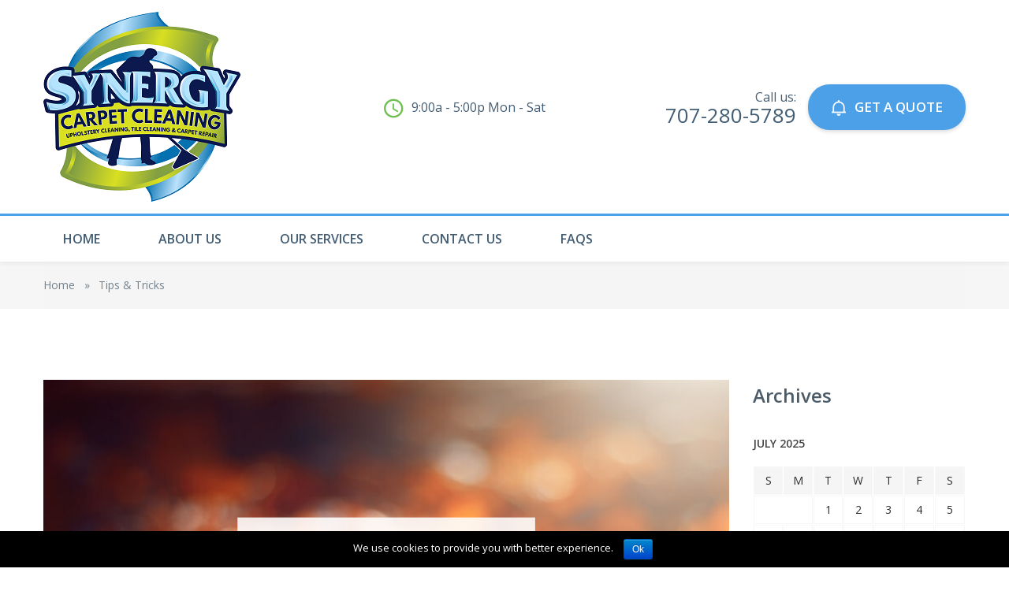

--- FILE ---
content_type: text/html; charset=UTF-8
request_url: https://synergycarpetcleaning.com/category/tips-tricks/
body_size: 17975
content:
<!DOCTYPE html>
<html lang="en">
<head>
<meta charset="UTF-8">
<meta name="viewport" content="width=device-width, initial-scale=1">
<link rel="icon" href="https://synergycarpetcleaning.com/wp-content/uploads/2020/07/cropped-Synergy-Carpet-Cleaning-No-Flooring-512-32x32.png" sizes="32x32" />
<link rel="icon" href="https://synergycarpetcleaning.com/wp-content/uploads/2020/07/cropped-Synergy-Carpet-Cleaning-No-Flooring-512-192x192.png" sizes="192x192" />
<link rel="apple-touch-icon-precomposed" href="https://synergycarpetcleaning.com/wp-content/uploads/2020/07/cropped-Synergy-Carpet-Cleaning-No-Flooring-512-180x180.png" />
<meta name="msapplication-TileImage" content="https://synergycarpetcleaning.com/wp-content/uploads/2020/07/cropped-Synergy-Carpet-Cleaning-No-Flooring-512-270x270.png" />
<title>Tips &amp; Tricks Archives - Synergy Carpet Cleaning &amp; Flooring Services</title>
<!-- This site is optimized with the Yoast SEO plugin v11.4 - https://yoast.com/wordpress/plugins/seo/ -->
<meta name="description" content="Synergy Carpet Cleaning &amp; Flooring Services is a full-service carpet cleaning, upholstery cleaning, tile cleaning, and flooring service company located in Sonoma County, CA. We provide comprehensive, high quality, reliable cleaning solutions to residential and commercial clients. 707-280-5789"/>
<link rel="canonical" href="https://synergycarpetcleaning.com/category/tips-tricks/" />
<meta property="og:locale" content="en_US" />
<meta property="og:type" content="object" />
<meta property="og:title" content="Tips &amp; Tricks Archives - Synergy Carpet Cleaning &amp; Flooring Services" />
<meta property="og:description" content="Synergy Carpet Cleaning &amp; Flooring Services is a full-service carpet cleaning, upholstery cleaning, tile cleaning, and flooring service company located in Sonoma County, CA. We provide comprehensive, high quality, reliable cleaning solutions to residential and commercial clients. 707-280-5789" />
<meta property="og:url" content="https://synergycarpetcleaning.com/category/tips-tricks/" />
<meta property="og:site_name" content="Synergy Carpet Cleaning &amp; Flooring Services" />
<meta name="twitter:card" content="summary_large_image" />
<meta name="twitter:description" content="Synergy Carpet Cleaning &amp; Flooring Services is a full-service carpet cleaning, upholstery cleaning, tile cleaning, and flooring service company located in Sonoma County, CA. We provide comprehensive, high quality, reliable cleaning solutions to residential and commercial clients. 707-280-5789" />
<meta name="twitter:title" content="Tips &amp; Tricks Archives - Synergy Carpet Cleaning &amp; Flooring Services" />
<script type='application/ld+json' class='yoast-schema-graph yoast-schema-graph--main'>{"@context":"https://schema.org","@graph":[{"@type":"Organization","@id":"https://synergycarpetcleaning.com/#organization","name":"Synergy Carpet Cleaning & Flooring Services","url":"https://synergycarpetcleaning.com/","sameAs":["https://www.facebook.com/synergycarpet"]},{"@type":"WebSite","@id":"https://synergycarpetcleaning.com/#website","url":"https://synergycarpetcleaning.com/","name":"Synergy Carpet Cleaning &amp; Flooring Services","publisher":{"@id":"https://synergycarpetcleaning.com/#organization"},"potentialAction":{"@type":"SearchAction","target":"https://synergycarpetcleaning.com/?s={search_term_string}","query-input":"required name=search_term_string"}},{"@type":"CollectionPage","@id":"https://synergycarpetcleaning.com/category/tips-tricks/#webpage","url":"https://synergycarpetcleaning.com/category/tips-tricks/","inLanguage":"en","name":"Tips &amp; Tricks Archives - Synergy Carpet Cleaning &amp; Flooring Services","isPartOf":{"@id":"https://synergycarpetcleaning.com/#website"},"description":"Synergy Carpet Cleaning & Flooring Services is a full-service carpet cleaning, upholstery cleaning, tile cleaning, and flooring service company located in Sonoma County, CA. We provide comprehensive, high quality, reliable cleaning solutions to residential and commercial clients. 707-280-5789","breadcrumb":{"@id":"https://synergycarpetcleaning.com/category/tips-tricks/#breadcrumb"}},{"@type":"BreadcrumbList","@id":"https://synergycarpetcleaning.com/category/tips-tricks/#breadcrumb","itemListElement":[{"@type":"ListItem","position":1,"item":{"@type":"WebPage","@id":"https://synergycarpetcleaning.com/","url":"https://synergycarpetcleaning.com/","name":"Home"}},{"@type":"ListItem","position":2,"item":{"@type":"WebPage","@id":"https://synergycarpetcleaning.com/category/tips-tricks/","url":"https://synergycarpetcleaning.com/category/tips-tricks/","name":"Tips &amp; Tricks"}}]}]}</script>
<!-- / Yoast SEO plugin. -->
<link rel='dns-prefetch' href='//fonts.googleapis.com' />
<link rel='dns-prefetch' href='//s.w.org' />
<link rel="alternate" type="application/rss+xml" title="Synergy Carpet Cleaning &amp; Flooring Services &raquo; Feed" href="https://synergycarpetcleaning.com/feed/" />
<link rel="alternate" type="application/rss+xml" title="Synergy Carpet Cleaning &amp; Flooring Services &raquo; Comments Feed" href="https://synergycarpetcleaning.com/comments/feed/" />
<link rel="alternate" type="application/rss+xml" title="Synergy Carpet Cleaning &amp; Flooring Services &raquo; Tips &amp; Tricks Category Feed" href="https://synergycarpetcleaning.com/category/tips-tricks/feed/" />
<!-- This site uses the Google Analytics by MonsterInsights plugin v7.7.1 - Using Analytics tracking - https://www.monsterinsights.com/ -->
<script type="text/javascript" data-cfasync="false">
var mi_version         = '7.7.1';
var mi_track_user      = true;
var mi_no_track_reason = '';
var disableStr = 'ga-disable-UA-142672396-1';
/* Function to detect opted out users */
function __gaTrackerIsOptedOut() {
return document.cookie.indexOf(disableStr + '=true') > -1;
}
/* Disable tracking if the opt-out cookie exists. */
if ( __gaTrackerIsOptedOut() ) {
window[disableStr] = true;
}
/* Opt-out function */
function __gaTrackerOptout() {
document.cookie = disableStr + '=true; expires=Thu, 31 Dec 2099 23:59:59 UTC; path=/';
window[disableStr] = true;
}
if ( mi_track_user ) {
(function(i,s,o,g,r,a,m){i['GoogleAnalyticsObject']=r;i[r]=i[r]||function(){
(i[r].q=i[r].q||[]).push(arguments)},i[r].l=1*new Date();a=s.createElement(o),
m=s.getElementsByTagName(o)[0];a.async=1;a.src=g;m.parentNode.insertBefore(a,m)
})(window,document,'script','//www.google-analytics.com/analytics.js','__gaTracker');
__gaTracker('create', 'UA-142672396-1', 'auto');
__gaTracker('set', 'forceSSL', true);
__gaTracker('require', 'displayfeatures');
__gaTracker('send','pageview');
} else {
console.log( "" );
(function() {
/* https://developers.google.com/analytics/devguides/collection/analyticsjs/ */
var noopfn = function() {
return null;
};
var noopnullfn = function() {
return null;
};
var Tracker = function() {
return null;
};
var p = Tracker.prototype;
p.get = noopfn;
p.set = noopfn;
p.send = noopfn;
var __gaTracker = function() {
var len = arguments.length;
if ( len === 0 ) {
return;
}
var f = arguments[len-1];
if ( typeof f !== 'object' || f === null || typeof f.hitCallback !== 'function' ) {
console.log( 'Not running function __gaTracker(' + arguments[0] + " ....) because you are not being tracked. " + mi_no_track_reason );
return;
}
try {
f.hitCallback();
} catch (ex) {
}
};
__gaTracker.create = function() {
return new Tracker();
};
__gaTracker.getByName = noopnullfn;
__gaTracker.getAll = function() {
return [];
};
__gaTracker.remove = noopfn;
window['__gaTracker'] = __gaTracker;
})();
}
</script>
<!-- / Google Analytics by MonsterInsights -->
<script type="text/javascript">
window._wpemojiSettings = {"baseUrl":"https:\/\/s.w.org\/images\/core\/emoji\/12.0.0-1\/72x72\/","ext":".png","svgUrl":"https:\/\/s.w.org\/images\/core\/emoji\/12.0.0-1\/svg\/","svgExt":".svg","source":{"concatemoji":"https:\/\/synergycarpetcleaning.com\/wp-includes\/js\/wp-emoji-release.min.js?ver=5.2.18"}};
!function(e,a,t){var n,r,o,i=a.createElement("canvas"),p=i.getContext&&i.getContext("2d");function s(e,t){var a=String.fromCharCode;p.clearRect(0,0,i.width,i.height),p.fillText(a.apply(this,e),0,0);e=i.toDataURL();return p.clearRect(0,0,i.width,i.height),p.fillText(a.apply(this,t),0,0),e===i.toDataURL()}function c(e){var t=a.createElement("script");t.src=e,t.defer=t.type="text/javascript",a.getElementsByTagName("head")[0].appendChild(t)}for(o=Array("flag","emoji"),t.supports={everything:!0,everythingExceptFlag:!0},r=0;r<o.length;r++)t.supports[o[r]]=function(e){if(!p||!p.fillText)return!1;switch(p.textBaseline="top",p.font="600 32px Arial",e){case"flag":return s([55356,56826,55356,56819],[55356,56826,8203,55356,56819])?!1:!s([55356,57332,56128,56423,56128,56418,56128,56421,56128,56430,56128,56423,56128,56447],[55356,57332,8203,56128,56423,8203,56128,56418,8203,56128,56421,8203,56128,56430,8203,56128,56423,8203,56128,56447]);case"emoji":return!s([55357,56424,55356,57342,8205,55358,56605,8205,55357,56424,55356,57340],[55357,56424,55356,57342,8203,55358,56605,8203,55357,56424,55356,57340])}return!1}(o[r]),t.supports.everything=t.supports.everything&&t.supports[o[r]],"flag"!==o[r]&&(t.supports.everythingExceptFlag=t.supports.everythingExceptFlag&&t.supports[o[r]]);t.supports.everythingExceptFlag=t.supports.everythingExceptFlag&&!t.supports.flag,t.DOMReady=!1,t.readyCallback=function(){t.DOMReady=!0},t.supports.everything||(n=function(){t.readyCallback()},a.addEventListener?(a.addEventListener("DOMContentLoaded",n,!1),e.addEventListener("load",n,!1)):(e.attachEvent("onload",n),a.attachEvent("onreadystatechange",function(){"complete"===a.readyState&&t.readyCallback()})),(n=t.source||{}).concatemoji?c(n.concatemoji):n.wpemoji&&n.twemoji&&(c(n.twemoji),c(n.wpemoji)))}(window,document,window._wpemojiSettings);
</script>
<style type="text/css">
img.wp-smiley,
img.emoji {
display: inline !important;
border: none !important;
box-shadow: none !important;
height: 1em !important;
width: 1em !important;
margin: 0 .07em !important;
vertical-align: -0.1em !important;
background: none !important;
padding: 0 !important;
}
</style>
<!-- <link rel='stylesheet' id='wp-block-library-css'  href='https://synergycarpetcleaning.com/wp-includes/css/dist/block-library/style.min.css?ver=5.2.18' type='text/css' media='all' /> -->
<!-- <link rel='stylesheet' id='wp-block-library-theme-css'  href='https://synergycarpetcleaning.com/wp-includes/css/dist/block-library/theme.min.css?ver=5.2.18' type='text/css' media='all' /> -->
<!-- <link rel='stylesheet' id='font-awesome-css'  href='https://synergycarpetcleaning.com/wp-content/plugins/js_composer/assets/lib/bower/font-awesome/css/font-awesome.min.css?ver=6.0.2' type='text/css' media='all' /> -->
<!-- <link rel='stylesheet' id='contact-form-7-css'  href='https://synergycarpetcleaning.com/wp-content/plugins/contact-form-7/includes/css/styles.css?ver=5.1.3' type='text/css' media='all' /> -->
<!-- <link rel='stylesheet' id='cookie-notice-front-css'  href='https://synergycarpetcleaning.com/wp-content/plugins/cookie-notice/css/front.min.css?ver=5.2.18' type='text/css' media='all' /> -->
<link rel="stylesheet" type="text/css" href="//synergycarpetcleaning.com/wp-content/cache/wpfc-minified/1ne8dcjt/hgrsy.css" media="all"/>
<link rel='stylesheet' id='cleaning-services-fonts-css'  href='https://fonts.googleapis.com/css?family=Open+Sans%3A100%2C100i%2C200%2C200i%2C300%2C300i%2C400%2C400i%2C600%2C600i%2C700%2C700i%2C800%2C800i%2C900%2C900i&#038;subset=latin%2Ccyrillic-ext%2Clatin-ext%2Ccyrillic%2Cgreek-ext%2Cgreek%2Cvietnamese' type='text/css' media='all' />
<!-- <link rel='stylesheet' id='wpcw-css'  href='https://synergycarpetcleaning.com/wp-content/plugins/contact-widgets/assets/css/style.min.css?ver=1.0.1' type='text/css' media='all' /> -->
<link rel="stylesheet" type="text/css" href="//synergycarpetcleaning.com/wp-content/cache/wpfc-minified/djlphtzh/hgrsy.css" media="all"/>
<!--[if lt IE 9]>
<link rel='stylesheet' id='vc_lte_ie9-css'  href='https://synergycarpetcleaning.com/wp-content/plugins/js_composer/assets/css/vc_lte_ie9.min.css?ver=6.0.2' type='text/css' media='screen' />
<![endif]-->
<!-- <link rel='stylesheet' id='gem-base-css'  href='https://synergycarpetcleaning.com/wp-content/plugins/godaddy-email-marketing-sign-up-forms/css/gem.min.css?ver=1.4.2' type='text/css' media='all' /> -->
<!-- <link rel='stylesheet' id='cleaning-services-forms-css'  href='https://synergycarpetcleaning.com/wp-content/plugins/cleaning_services-core//js/forms.js?ver=5.2.18' type='text/css' media='all' /> -->
<!-- <link rel='stylesheet' id='bootstrap-css'  href='https://synergycarpetcleaning.com/wp-content/themes/cleaning-services/css/vendor/bootstrap.min.css' type='text/css' media='all' /> -->
<!-- <link rel='stylesheet' id='animate-css'  href='https://synergycarpetcleaning.com/wp-content/themes/cleaning-services/css/vendor/animate.min.css' type='text/css' media='all' /> -->
<!-- <link rel='stylesheet' id='slick-css'  href='https://synergycarpetcleaning.com/wp-content/themes/cleaning-services/css/vendor/slick.css' type='text/css' media='all' /> -->
<!-- <link rel='stylesheet' id='light-css'  href='https://synergycarpetcleaning.com/wp-content/themes/cleaning-services/css/vendor/lightbox.css' type='text/css' media='all' /> -->
<!-- <link rel='stylesheet' id='cleaning-services-shop-css'  href='https://synergycarpetcleaning.com/wp-content/themes/cleaning-services/css/shop.css' type='text/css' media='all' /> -->
<!-- <link rel='stylesheet' id='nouislider-css'  href='https://synergycarpetcleaning.com/wp-content/themes/cleaning-services/css/vendor/nouislider.css' type='text/css' media='all' /> -->
<!-- <link rel='stylesheet' id='cleaning-services-style-css'  href='https://synergycarpetcleaning.com/wp-content/themes/cleaning-services/style.css?ver=5.2.18' type='text/css' media='all' /> -->
<link rel="stylesheet" type="text/css" href="//synergycarpetcleaning.com/wp-content/cache/wpfc-minified/1b70jvpo/hgrsy.css" media="all"/>
<style id='cleaning-services-style-inline-css' type='text/css'>
body{
font-family:Open Sans;
font-weight:400;
font-size:16px;
line-height:26px;
}
a{  }
a:hover{  }
.cleaning_services_wc_products_tab.vc_tta.vc_tta-style-classic .vc_tta-tab a{ font-family:Open Sans;
}
.widget-title, .title-contact-info, .widgettitle{
font-family:Open Sans;
font-weight:400;
font-size:16px;
}
body {
color:#677d8f;
}
h1, h2.h-lg{
font-family:Open Sans;
font-weight:600;
font-size:50px;
line-height:60px;
}
h2, h1.h-sm{
font-family:Open Sans;
font-weight:600;
font-size:36px;
line-height:40px;
}
h3{
font-family:Open Sans;
font-weight:600;
font-size:24px;
line-height:40px;
}
h4{
font-family:Open Sans;
font-weight:600;
font-size:22px;
line-height:28px;
}
h5{
font-family:Open Sans;
font-weight:600;
font-size:22px;
line-height:40px;
}
h6{
font-family:Open Sans;
font-weight:600;
font-size:18px;
line-height:40px;
}
h1, h2, h3, h4, h5, h6, h2.h-lg, h1.h-sm{
color:#4b5b68;
}
.get-banner h2,
.get-banner-2 h2, 
.get-banner-2 h3, 
.get-banner-2 h4, 
.get-banner-2 h5, 
.get-banner-2 p,
.fact-item-text-wrap,
.block-testimonials-bg .testimonial-item h2, 
.block-testimonials-bg .testimonial-item h3, 
.block-testimonials-bg .testimonial-item h4, 
.block-testimonials-bg .testimonial-item h5, 
.block-testimonials-bg .testimonial-item h6,
.block-testimonials-bg .testimonial-item-inside:after,
.coupon-ribbon,
.get-banner,
.banner-text-2u .bg-gradient i,
.banner-text-2u .bg-gradient p{
color:#ffffff;
}
.page-footer .backToTop{
background-color:#4ba0e8;
}
.page-footer .backToTop:hover{
background-color:#6fbf52;
}
.text-icon-hor-icon .icon,
.text-icon-icon .icon,
.page-header-shedule .icon,
.page-footer-shedule .icon,
.prices-box-price b,
.cleaning-faq-text .vc_toggle_title>h4,
.contact-info-sm > .icon,.contact-info > .icon{
color:#6fbf52;
}
.cleaning-faq-text .vc_toggle_title>h4:hover {
color:#6fbf52!important;
}
.contact-info-sm > .icon{
color:#6fbf52;
}
.cleaning-faq-text .vc_toggle_default .vc_toggle_icon::after, 
.cleaning-faq-text .vc_toggle_default .vc_toggle_icon::before{
background-color:#6fbf52;
}
.cleaning-faq-text .vc_toggle_default .vc_toggle_icon{
border-color:#6fbf52;
}
.cleaning-faq-text .vc_toggle_active .vc_toggle_title i.vc_toggle_icon {
border-color:#6fbf52!important;
}
.cleaning-faq-text .vc_toggle_active .vc_toggle_icon::before {
background:#6fbf52!important;
}
.marker-list > li:after,
.how-works-title span,
.filters-by-category ul li a:hover, 
.filters-by-category ul li a.selected,
.coupon-text-2 span,
.news-prw-date,
.service-box-link{
color:#6fbf52;
}
.person-divider{
background-color:#6fbf52;
}
.blog-post .post-meta li i.icon {
color:#6fbf52;
}
.slick-dots li button{
background:#cccccc;
}
.slick-dots li.slick-active button, 
.slick-dots li.slick-active button:hover{
background:#6fbf52;
}
/*Menu Color*/
.page-header .menu li a,
.page-header .menu li.menu-item-has-children:hover ul.sub-menu li a{
color:#425d74;
}
.page-header .menu li:hover > a, 
.page-header .menu li.current-menu-item > a,
.page-header .menu li.current-menu-parent > a,
.page-header .menu ul li a:hover,
.page-header .menu li.menu-item-has-children ul.sub-menu li a:hover,
.menu-toggle,
.menu-toggle:hover, 
.menu-toggle:focus{
color:#6fbf52;
}
.page-header-top::before{
background-color:#6fbf52;
}
.page-header-menu{
border-top:3px solid#4ba0e8;
}
.page-header-menu.doubletap {
}
.breadcrumbs,
.breadcrumb{
}
.breadcrumbs .breadcrumb, .breadcrumbs .breadcrumb li, .breadcrumbs .breadcrumb a{
}
.breadcrumbs .breadcrumb a:hover {
}
/*Slider Color*/
#mainSlider .slide-content h2 {
color:#ffffff;
}
#mainSlider .slide-content .btn, 
#mainSlider .slide-content .btn:focus, 
#mainSlider .slide-content .btn.focus {
color:#ffffff;
border:1px solid#ffffff;
}
#mainSlider .slide-content .btn:hover, 
#mainSlider .slide-content .btn.active{
color:#6fbf52;
background-color:#ffffff;
border:1px solid#ffffff;
}
#mainSlider .slick-prev:before, 
#mainSlider .slick-next:before{
color:#ffffff;
}
#mainSlider .slick-prev:hover:before,
#mainSlider .slick-next:hover:before{
}
#mainSlider .slick-prev:before, 
#mainSlider .slick-next:before{
color:#ffffff!important;
}
/*Button Color*/
.btn, .more-link{
color:#ffffff;
background-color:#4ba0e8;
}
.btn:hover{
color:#ffffff;
background-color:#338033;
}
.btn-white:hover [class*='icon']{
color:#ffffff;
}
.btn-white, .btn-white.focus, .btn-white:focus {
color:#425d74;
background-color:#ffffff;
}
/*Other Color Section*/
.how-works-number,.discount-box{
color:#ffffff;
}
.how-works-number--color1,.discount-box--color1{
background-color:#7bd6c5;
}
.how-works-number--color2,.discount-box--color2{
background-color:#6dd0f0;
}
.how-works-number--color3,.discount-box--color3{
background-color:#4ba0e8;
}
.news-prw-link {
color:#ffffff;
background-color:#4ba0e8;
}
.news-prw-link:hover {
color:#ffffff;
background-color:#338033;
}
.gallery-item-caption,
.gallery-item-zoom,
.gallery-item-zoom:hover{
color:#ffffff;
}
.gallery-item-zoom:before,
.gallery-item-caption:before{
background-color:#4b5b68;
}
.coupon-print{
background-color:#4ba0e8;
color:#ffffff;
}
.coupon-print:hover{
background-color:#6fbf52;
}
.services-list li.active, 
#menu-service-menu.menu li.current-menu-item{
background-color:#6fbf52;
}
/*Footer Color Section*/
.page-footer-menu{
background-image: -webkit-gradient(linear, left top, right top, from(#46c6cf), to(#47a8e3));
background-image: -webkit-linear-gradient(left, #46c6cf, #47a8e3);
background-image: -o-linear-gradient(left, #46c6cf, #47a8e3);
background-image: linear-gradient(90deg, #46c6cf,  #47a8e3);
}
.page-footer .menu li a {
color:#ffffff;
}
.page-footer .menu li a:hover, 
.page-footer .menu li:hover > a, 
.page-footer .menu li.active > a{
color:#425d74;
}
/*Shop Color*/
.title-aside::after{
background-color:#6fbf52!important;
}
.woocommerce .category-list > li:after {
color: #6fbf52!important;
}
.page-header .header-cart a.icon{
color:#333333;
}
.page-header .header-cart:hover a.icon,
.page-header .header-cart.opened a.icon {
color:#6fbf52;
}
.page-header .header-cart .badge{
background-color:#6fbf52;
}
.page-header .header-cart:hover .badge, 
.page-header .header-cart.opened .badge{
background-color:#6fbf52;
}
.woocommerce .widget_price_filter .ui-slider .ui-slider-range {
background-color:#6fbf52;
}
.woocommerce .widget_price_filter .ui-slider .ui-slider-handle {
background-color:#6fbf52;
}
.woocommerce span.onsale{
background:#6fbf52;
color:#ffffff;
}
.woocommerce .star-rating span::before {
color:#e06d33!important;
}
.woocommerce nav.woocommerce-pagination ul li a:focus, 
.woocommerce nav.woocommerce-pagination ul li a:hover, 
.woocommerce nav.woocommerce-pagination ul li span.current{
background:#6fbf52!important;
color:#ffffff!important;
border:1px solid#6fbf52;
}
.social-list > li a:hover{
color:#6fbf52;
}
.blog-post .post-meta li i.icon {
color:#6fbf52;
}
.post-meta-date a, .comment .meta-date, .date time {
color:#6fbf52;
}
.category-list li:before, .widget_categories li:before {
color:#6fbf52;
}
.category-list li:hover a, .widget_categories li:hover a {
color:#6fbf52;
}
td#today {
background-color:#6fbf52;
}
.tags-list li a:hover, .tagcloud a:hover {
background-color:#6fbf52;
border-color:#6fbf52;
}
.coupon-ribbon {
background: url("https://smartdata.tonytemplates.com/cleaning-service/wp-content/themes/cleaning-services/images/coupon-ribbon.png") no-repeat right top;
}
.prd-sm-delete {
color:#6fbf52;
}
.marker-list-arrow > li:after {
color:#6fbf52;
}
.tabs.wc-tabs li.active a {
color:#6fbf52;
}
.wc-tabs > li > a::after {
background:#6fbf52;
}
#commentform #comment:hover, 
#commentform #comment:focus, 
#commentform #comment.focus {
border-color:#6fbf52;
}
.textarea-custom:hover, 
.textarea-custom:focus, 
.textarea-custom.focus,
.input-custom:hover, 
.input-custom:focus, 
.input-custom.focus{
border-color:#6fbf52!important;
}
.datetimepicker-wrap.icon-time:before{
color:#6fbf52;
}
.wpcf7-list-item input:checked + span {
background:#6fbf52;
}
</style>
<!-- <link rel='stylesheet' id='cleaning-services-wp-default-norm-css'  href='https://synergycarpetcleaning.com/wp-content/themes/cleaning-services/css/wp-default-norm.css' type='text/css' media='all' /> -->
<!-- <link rel='stylesheet' id='bootstrap-datetimepicker-css'  href='https://synergycarpetcleaning.com/wp-content/themes/cleaning-services/css/vendor/bootstrap-datetimepicker.css' type='text/css' media='all' /> -->
<!-- <link rel='stylesheet' id='icomoon-css'  href='https://synergycarpetcleaning.com/wp-content/themes/cleaning-services/fonts/style.css' type='text/css' media='all' /> -->
<link rel="stylesheet" type="text/css" href="//synergycarpetcleaning.com/wp-content/cache/wpfc-minified/jqloidl8/hgrsy.css" media="all"/>
<script>if (document.location.protocol != "https:") {document.location = document.URL.replace(/^http:/i, "https:");}</script><script type='text/javascript'>
/* <![CDATA[ */
var monsterinsights_frontend = {"js_events_tracking":"true","download_extensions":"doc,exe,js,pdf,ppt,tgz,zip,xls","inbound_paths":"[{\"path\":\"\\\/go\\\/\",\"label\":\"affiliate\"},{\"path\":\"\\\/recommend\\\/\",\"label\":\"affiliate\"}]","home_url":"https:\/\/synergycarpetcleaning.com","hash_tracking":"false"};
/* ]]> */
</script>
<script src='//synergycarpetcleaning.com/wp-content/cache/wpfc-minified/sfoq22h/hgrsy.js' type="text/javascript"></script>
<!-- <script type='text/javascript' src='https://synergycarpetcleaning.com/wp-content/plugins/google-analytics-for-wordpress/assets/js/frontend.min.js?ver=7.7.1'></script> -->
<!-- <script type='text/javascript' src='https://synergycarpetcleaning.com/wp-includes/js/jquery/jquery.js?ver=1.12.4-wp'></script> -->
<!-- <script type='text/javascript' src='https://synergycarpetcleaning.com/wp-includes/js/jquery/jquery-migrate.min.js?ver=1.4.1'></script> -->
<script type='text/javascript'>
/* <![CDATA[ */
var cnArgs = {"ajaxurl":"https:\/\/synergycarpetcleaning.com\/wp-admin\/admin-ajax.php","hideEffect":"fade","onScroll":"no","onScrollOffset":"100","cookieName":"cookie_notice_accepted","cookieValue":"true","cookieTime":"2592000","cookiePath":"\/","cookieDomain":"","redirection":"","cache":"1","refuse":"no","revoke_cookies":"0","revoke_cookies_opt":"automatic","secure":"1"};
/* ]]> */
</script>
<script src='//synergycarpetcleaning.com/wp-content/cache/wpfc-minified/mktzn4pw/hgrsy.js' type="text/javascript"></script>
<!-- <script type='text/javascript' src='https://synergycarpetcleaning.com/wp-content/plugins/cookie-notice/js/front.min.js?ver=1.2.46'></script> -->
<!-- <script type='text/javascript' src='https://synergycarpetcleaning.com/wp-includes/js/imagesloaded.min.js?ver=5.2.18'></script> -->
<link rel='https://api.w.org/' href='https://synergycarpetcleaning.com/wp-json/' />
<link rel="EditURI" type="application/rsd+xml" title="RSD" href="https://synergycarpetcleaning.com/xmlrpc.php?rsd" />
<link rel="wlwmanifest" type="application/wlwmanifest+xml" href="https://synergycarpetcleaning.com/wp-includes/wlwmanifest.xml" /> 
<meta name="generator" content="WordPress 5.2.18" />
<meta name="generator" content="Powered by WPBakery Page Builder - drag and drop page builder for WordPress."/>
<link rel="icon" href="https://synergycarpetcleaning.com/wp-content/uploads/2020/07/cropped-Synergy-Carpet-Cleaning-No-Flooring-512-32x32.png" sizes="32x32" />
<link rel="icon" href="https://synergycarpetcleaning.com/wp-content/uploads/2020/07/cropped-Synergy-Carpet-Cleaning-No-Flooring-512-192x192.png" sizes="192x192" />
<link rel="apple-touch-icon-precomposed" href="https://synergycarpetcleaning.com/wp-content/uploads/2020/07/cropped-Synergy-Carpet-Cleaning-No-Flooring-512-180x180.png" />
<meta name="msapplication-TileImage" content="https://synergycarpetcleaning.com/wp-content/uploads/2020/07/cropped-Synergy-Carpet-Cleaning-No-Flooring-512-270x270.png" />
<style type="text/css" id="wp-custom-css">
@media (min-width: 1200px) { .clean-with-conscience { background-image: url("https://synergycarpetcleaning.com/wp-content/uploads/2019/06/Synergy-Carpet-Cleaning-Flooring-Services-Carpet-Cleaning-Rob-Kinney-homepage.png"); } }		</style>
<noscript><style type="text/css"> .wpb_animate_when_almost_visible { opacity: 1; }</style></noscript>        </head>
<body data-rsssl=1  class="archive category category-tips-tricks category-69 wp-embed-responsive cookies-not-set hfeed wpb-js-composer js-comp-ver-6.0.2 vc_responsive">
<!-- Header -->
<header class="page-header header-sticky">
<div class="page-header-mobile-info">
<div class="page-header-mobile-info-content">
<div class="page-header-info"><i class="icon icon-map-marker"></i>
Sonoma, Napa and Marin Counties                            </div>
<div class="page-header-info"><i class="icon icon-technology"></i>
(707) 280-5789                            </div>
<div class="page-header-info"><i class="icon icon-clock"></i>
<p style="text-align: right">Mon-Fri: 9:00 am – 5:00 pm</p>                            </div>
<div class="page-header-info"><i class="icon icon-speech-bubble"></i>
synergycarpet@gmail.com                            </div>
<ul class="social-list">
<li>
<a href="#">
<i class="icon-youtube-play"></i></a>
</li>
<li>
<a class="icon icon-google-plus-logo" href="#"></a>
</li>
<li>
<a class="icon icon-facebook-logo" href=""></a>
</li>
<li>
<a class="icon icon-twitter-logo" href="#"></a>
</li>
<li>
<a class="icon icon-instagram-logo" href="#"></a>
</li>
</ul>
</div>
</div>
<div class="page-header-top">
<div class="container">
<div class="page-header-mobile-info-toggle"></div>
<div class="logo">
<a href="https://synergycarpetcleaning.com/"><img src="https://synergycarpetcleaning.com/wp-content/uploads/2020/07/Synergy-Carpet-Cleaning-No-Flooring-110819-FINAL-250.png" alt="Logo">
</a>
<div class="shine"></div>
</div>     
<div class="page-header-top-middle hidden-xs">
<div class="page-header-slogan visible-lg">
</div>
<div class="page-header-shedule hidden-xs">
<i class="icon icon-clock"></i>
9:00a - 5:00p
Mon - Sat                                </div>
<div class="page-header-phone text-right">
<span class="visible-lg visible-md visible-sm">
Call us:                                    </span>
<span class="phone-number">
707-280-5789                                    </span>
</div>
</div>
<div class="quote-button-wrap">
<a href="https://synergycarpetcleaning.com/contact/" class="btn"><i class="icon icon-bell"></i>GET A QUOTE</a>
</div>
</div>
</div>
<a href="javascript:void(0);" class="menu-toggle"><i class="icon-line-menu"></i><i class="icon-cancel"></i></a>
<div class="page-header-menu doubletap">
<div class="container">     
<ul id="menu-footer-menu" class="menu navbar-nav"><li id="nav-menu-item-7" class="main-menu-item  menu-item-even menu-item-depth-0 menu-item menu-item-type-post_type menu-item-object-page menu-item-home"><a href="https://synergycarpetcleaning.com/" class="menu-link main-menu-link">Home</a></li>
<li id="nav-menu-item-649" class="main-menu-item  menu-item-even menu-item-depth-0 menu-item menu-item-type-post_type menu-item-object-page"><a href="https://synergycarpetcleaning.com/about-us/" class="menu-link main-menu-link">About Us</a></li>
<li id="nav-menu-item-653" class="main-menu-item  menu-item-even menu-item-depth-0 menu-item menu-item-type-post_type menu-item-object-page menu-item-has-children dropdown"><a href="https://synergycarpetcleaning.com/our-services/" class="menu-link main-menu-link">Our Services<span class="arrow"></span></a>
<ul class="sub-menu menu-odd  menu-depth-1">
<li id="nav-menu-item-1504" class="sub-menu-item  menu-item-odd menu-item-depth-1 menu-item menu-item-type-custom menu-item-object-custom"><a href="https://synergycarpetcleaning.com/cleaning_services/carpet-cleaning/" class="menu-link sub-menu-link">Carpet Cleaning</a></li>
<li id="nav-menu-item-1505" class="sub-menu-item  menu-item-odd menu-item-depth-1 menu-item menu-item-type-custom menu-item-object-custom"><a href="https://synergycarpetcleaning.com/cleaning_services/upholstery-cleaning/" class="menu-link sub-menu-link">Upholstery Cleaning</a></li>
<li id="nav-menu-item-1506" class="sub-menu-item  menu-item-odd menu-item-depth-1 menu-item menu-item-type-custom menu-item-object-custom"><a href="https://synergycarpetcleaning.com/cleaning_services/tile-grout/" class="menu-link sub-menu-link">Tile &#038; Grout Cleaning</a></li>
<li id="nav-menu-item-1507" class="sub-menu-item  menu-item-odd menu-item-depth-1 menu-item menu-item-type-custom menu-item-object-custom"><a href="https://synergycarpetcleaning.com/cleaning_services/carpet-cleaning/" class="menu-link sub-menu-link">Commercial Carpet Cleaning</a></li>
<li id="nav-menu-item-1508" class="sub-menu-item  menu-item-odd menu-item-depth-1 menu-item menu-item-type-custom menu-item-object-custom"><a href="https://synergycarpetcleaning.com/cleaning_services/carpet-floor-installation/" class="menu-link sub-menu-link">Carpet &#038; Flooring Installation</a></li>
<li id="nav-menu-item-1519" class="sub-menu-item  menu-item-odd menu-item-depth-1 menu-item menu-item-type-custom menu-item-object-custom"><a href="https://synergycarpetcleaning.com/cleaning_services/carpet-floor-repair/" class="menu-link sub-menu-link">Carpet &#038; Flooring Repair</a></li>
</ul>
</li>
<li id="nav-menu-item-651" class="main-menu-item  menu-item-even menu-item-depth-0 menu-item menu-item-type-post_type menu-item-object-page"><a href="https://synergycarpetcleaning.com/contact/" class="menu-link main-menu-link">Contact Us</a></li>
<li id="nav-menu-item-652" class="main-menu-item  menu-item-even menu-item-depth-0 menu-item menu-item-type-post_type menu-item-object-page"><a href="https://synergycarpetcleaning.com/faqs/" class="menu-link main-menu-link">Faqs</a></li>
</ul>                        </div>
</div>
</header>                        <div class="block breadcrumbs">
<div class="container">
<div class="breadcrumb">
<span><span><a href="https://synergycarpetcleaning.com/" >Home</a> » <span class="breadcrumb_last" aria-current="page">Tips &amp; Tricks</span></span></span>                            </div>
</div>
</div>
<div class="page-main">
<div class="container">
<div class="row">
<div class="col-md-9 aside blog-post with-sidebar-blog">
<div class="blog-post contant-main">	
<div class="post-image">
<img width="940" height="788" src="https://synergycarpetcleaning.com/wp-content/uploads/2019/11/Tips-to-Keep-Carpets-Clean-in-Fall-Synergy-Carpet-Cleaning-Upholstery-and-Tile-707-280-5789-Lrg.png" class="attachment-full size-full wp-post-image" alt="Tips to Keep Carpets Clean in Fall Synergy Carpet Cleaning Upholstery and Tile 707-280-5789 Lrg" srcset="https://synergycarpetcleaning.com/wp-content/uploads/2019/11/Tips-to-Keep-Carpets-Clean-in-Fall-Synergy-Carpet-Cleaning-Upholstery-and-Tile-707-280-5789-Lrg.png 940w, https://synergycarpetcleaning.com/wp-content/uploads/2019/11/Tips-to-Keep-Carpets-Clean-in-Fall-Synergy-Carpet-Cleaning-Upholstery-and-Tile-707-280-5789-Lrg-300x251.png 300w, https://synergycarpetcleaning.com/wp-content/uploads/2019/11/Tips-to-Keep-Carpets-Clean-in-Fall-Synergy-Carpet-Cleaning-Upholstery-and-Tile-707-280-5789-Lrg-768x644.png 768w, https://synergycarpetcleaning.com/wp-content/uploads/2019/11/Tips-to-Keep-Carpets-Clean-in-Fall-Synergy-Carpet-Cleaning-Upholstery-and-Tile-707-280-5789-Lrg-576x483.png 576w" sizes="(max-width: 940px) 100vw, 940px" />    </div>
<ul class="post-meta"><li  class="post-meta-date"> <a href="https://synergycarpetcleaning.com/fall-tips-for-clean-carpets/" rel="bookmark"><time class="entry-date published" datetime="2019-11-07T14:39:52-07:00">November 7, 2019</time><time class="updated" datetime="2022-01-27T10:21:59-07:00">January 27, 2022</time></a></li><li class="post-meta-reviews"><i class="icon icon-speech-bubble"></i><span>0</span></li></ul>    <h2 class="post-title"><a href="https://synergycarpetcleaning.com/fall-tips-for-clean-carpets/" rel="bookmark">Fall Tips for Clean Carpets</a></h2><div class="post-author">by <span class="author vcard"><a class="url fn n" href="https://synergycarpetcleaning.com/author/admin/">admin</a></span></div>    <div class="post-teaser">
<p>Fall is truly one of the most beautiful times of the year. The air is crisp, the colors are changing, leaves are beginning to fall, and families are getting ready for the upcoming holiday festivities. We want to help get your house holiday ready and keep it that way with a few Fall Tips for Clean Carpets.</p>
<p>Below are a few tips to keep your carpet and home cleaner during the fall months.</p>
<h6>Schedule Your Carpet Cleaning</h6>
<p>First things first, in order to keep your carpet(s) clean, you must get them professionally cleaned. Have you ever thought about getting on a regular carpet cleaning schedule? Synergy Carpet Cleaning, Upholstery Cleaning, and Tile &amp; Grout Cleaning offers savings to our loyal customers! Book your future cleanings today and receive a discount based on your cleaning frequency. Call us at (707) 280-5789 to learn more or schedule your next appointment.</p>
<h6>Sweep Outside Entryways Often</h6>
<p>This seems like a no brainer, but you would be surprised how many people over-look it. Who wants to sweep every day anyway? But this is one of the first things you can do to prolong the life of your carpets and keep them cleaner, longer.</p>
<h6>Use a Doormat</h6>
<p>Doormats are your carpet’s first line of defense and they are more useful than we can see with our naked eye. They help scrub off debris from shoes keeping chunks of dirt, leaves and other particles out of your house.</p>
<h6>Take Your Shoes Off</h6>
<p>Ask yourself, is it time to enforce a no-shoes policy? This can be hard a decision, but removing your shoes at the door will make your carpet last longer and will keep your carpet cleaner between cleanings. If you decide to implement the new rule be sure to have a good location to take shoes off and an organized place to put them.</p>
<h6>Throw Rugs Help Too</h6>
<p>Strategically placed throw rugs can help cut down on the dirt in high traffic areas. They help trap large dirt particles too and will serve as a protective layer against foot traffic stains and wear.</p>
<h6>Vacuum Habits</h6>
<p>To protect your carpet, we recommend vacuuming high traffic and entrance areas at least twice per week and low traffic areas at least once per week. Before you start, be sure to empty your vacuum’s bag or canister and clean off those dust bunnies from the filter. Your vacuum will work most effectively if the bag or canister is no more than ¾ full.  An empty canister or bag will maximize your vacuums suction power and allow you to remove more dirt and grime. When vacuuming, if you vacuum slowly, you will be able to pick up more dirt. Slow passes will remove more ground-in dirt than several fast passes. If vacuuming regularly, two slow passes over high traffic areas and one quick pass over low traffic areas should be sufficient.</p>
<p>If you have any questions about Fall Tips for Clean Carpets or would like to schedule your carpet cleaning or repair call Synergy Carpet Cleaning at (707) 280-5789.</p>
<div class="bg-text-inside">
<h3>More than 15 years of experience…</h3>
<p>Synergy Carpet Cleaning &amp; Flooring Services is a full-service carpet cleaning, upholstery cleaning, tile cleaning, and flooring service company located in Sonoma County, CA. We provide comprehensive, high quality, reliable cleaning and repair solutions to residential and commercial clients.</p>
<p>At Synergy Carpet Cleaning &amp; Flooring Services we pride ourselves on quality and strive to provide you the best customer service possible.</p>
<p><em><strong>“We have your flooring needs covered…”</strong></em></p>
</div>
<div class="row">
<div class="col-lg-5 col-lg-push-1">
<ul class="marker-list">
<li>Residential Carpet Cleaning</li>
<li>Commercial Carpet Cleaning</li>
<li>Upholstery Cleaning</li>
<li>Tile &amp; Grout Cleaning</li>
<li>Stain Removal &amp; Odor Control</li>
</ul>
</div>
<div class="col-lg-5 col-lg-push-1">
<ul class="marker-list">
<li>Carpet Repair</li>
<li>Carpet Stretching</li>
</ul>
</div>
</div>
<p>Be sure to Like and Follow us on <a href="https://www.facebook.com/synergycarpet/">Facebook</a> for updates and special offers.</p>
<noscript class="ninja-forms-noscript-message">
Notice: JavaScript is required for this content.</noscript><div id="nf-form-1-cont" class="nf-form-cont" aria-live="polite" aria-labelledby="nf-form-title-1" aria-describedby="nf-form-errors-1" role="form">
<div class="nf-loading-spinner"></div>
</div>
<!-- TODO: Move to Template File. -->
<script>var formDisplay=1;var nfForms=nfForms||[];var form=[];form.id='1';form.settings={"objectType":"Form Setting","editActive":true,"title":"Contact Form","key":"","created_at":"2016-03-16 20:27:29","show_title":"1","clear_complete":"1","hide_complete":"1","currency":"usd","add_submit":"1","logged_in":"0","default_label_pos":"above","wrapper_class":"","element_class":"","not_logged_in_msg":"","sub_limit_msg":"","calculations":[],"fieldContentsData":[{"label":"Name","key":"name","parent_id":1,"type":"textbox","created_at":"2016-03-16 20:27:29","objectType":"Field","objectDomain":"fields","editActive":false,"label_pos":"above","required":1,"placeholder":"","default":"","wrapper_class":"","element_class":"","input_limit":"","input_limit_type":"characters","input_limit_message":"Character(s) left","manual_key":"","disable_input":"","admin_label":"","help_text":"","desc_text":"","desc_pos":"","disable_browser_autocomplete":"","mask":"","custom_mask":"","order":1,"container_class":"","input_limit_msg":"Character(s) left","id":1},{"label":"Email","key":"email","parent_id":1,"type":"email","created_at":"2016-03-16 20:27:29","objectType":"Field","objectDomain":"fields","editActive":false,"label_pos":"above","required":1,"default":"","placeholder":"","wrapper_class":"","element_class":"","admin_label":"","help_text":"","desc_text":"","desc_pos":"","order":2,"container_class":"","id":2},{"label":"Message","key":"message","parent_id":1,"type":"textarea","created_at":"2016-03-16 20:27:29","objectType":"Field","objectDomain":"fields","editActive":false,"label_pos":"above","required":1,"placeholder":"","default":"","wrapper_class":"","element_class":"","input_limit":"","input_limit_type":"characters","input_limit_message":"Character(s) left","manual_key":"","disable_input":"","admin_label":"","help_text":"","desc_text":"","desc_pos":"","disable_browser_autocomplete":"","textarea_rte":"","disable_rte_mobile":"","textarea_media":"","order":3,"container_class":"","input_limit_msg":"Character(s) left","id":3},{"label":"What is thirteen minus 6?","key":"spam_1","parent_id":1,"type":"spam","created_at":"2016-03-16 20:27:29","objectType":"Field","objectDomain":"fields","editActive":false,"label_pos":"above","required":1,"placeholder":"","default":"","wrapper_class":"","element_class":"","input_limit":"","input_limit_type":"characters","input_limit_message":"Character(s) left","manual_key":1,"disable_input":"","admin_label":"","help_text":"","desc_text":"","desc_pos":"","spam_answer":7,"order":4,"container_class":"","input_limit_msg":"Character(s) left","id":4},{"label":"Send","key":"send","parent_id":1,"type":"submit","created_at":"2016-03-16 20:27:29","objectType":"Field","objectDomain":"fields","editActive":false,"processing_label":"Processing","wrapper_class":"","element_class":"","order":5,"container_class":"","id":5}],"formContentData":["name","email_1484329755313","phone_1561596122152","property_type_1560912588206","job_type_1560912644320","how_large_is_the_area_to_be_cleaned_1561596182709","when_do_you_require_service_1561596288341","message","send"],"allow_public_link":0,"embed_form":"","changeEmailErrorMsg":"Please enter a valid email address!","changeDateErrorMsg":"Please enter a valid date!","confirmFieldErrorMsg":"These fields must match!","fieldNumberNumMinError":"Number Min Error","fieldNumberNumMaxError":"Number Max Error","fieldNumberIncrementBy":"Please increment by ","formErrorsCorrectErrors":"Please correct errors before submitting this form.","validateRequiredField":"This is a required field.","honeypotHoneypotError":"Honeypot Error","fieldsMarkedRequired":"Fields marked with an <span class=\"ninja-forms-req-symbol\">*<\/span> are required","unique_field_error":"A form with this value has already been submitted.","drawerDisabled":false,"ninjaForms":"Ninja Forms","fieldTextareaRTEInsertLink":"Insert Link","fieldTextareaRTEInsertMedia":"Insert Media","fieldTextareaRTESelectAFile":"Select a file","fileUploadOldCodeFileUploadInProgress":"File Upload in Progress.","fileUploadOldCodeFileUpload":"FILE UPLOAD","currencySymbol":"$","thousands_sep":",","decimal_point":".","siteLocale":"en","dateFormat":"d\/m\/Y","startOfWeek":"0","of":"of","previousMonth":"Previous Month","nextMonth":"Next Month","months":["January","February","March","April","May","June","July","August","September","October","November","December"],"monthsShort":["Jan","Feb","Mar","Apr","May","Jun","Jul","Aug","Sep","Oct","Nov","Dec"],"weekdays":["Sunday","Monday","Tuesday","Wednesday","Thursday","Friday","Saturday"],"weekdaysShort":["Sun","Mon","Tue","Wed","Thu","Fri","Sat"],"weekdaysMin":["Su","Mo","Tu","We","Th","Fr","Sa"],"currency_symbol":"","beforeForm":"","beforeFields":"","afterFields":"","afterForm":""};form.fields=[{"objectType":"Field","objectDomain":"fields","editActive":false,"order":1,"type":"textbox","label":"Name","key":"name","label_pos":"above","required":1,"input_limit_type":"characters","input_limit_msg":"Character(s) left","manual_key":false,"default":"","placeholder":"","container_class":"","element_class":"","input_limit":"","admin_label":"","help_text":"","mask":"","custom_mask":"","custom_name_attribute":"","personally_identifiable":"","value":"","id":12,"beforeField":"","afterField":"","parentType":"textbox","element_templates":["textbox","input"],"old_classname":"","wrap_template":"wrap"},{"objectType":"Field","objectDomain":"fields","editActive":false,"order":2,"type":"email","label":"Email","key":"email_1484329755313","label_pos":"above","required":1,"default":"","placeholder":"","container_class":"","element_class":"","admin_label":"","help_text":"","custom_name_attribute":"email","personally_identifiable":1,"value":"","drawerDisabled":false,"id":13,"beforeField":"","afterField":"","parentType":"email","element_templates":["email","input"],"old_classname":"","wrap_template":"wrap"},{"objectType":"Field","objectDomain":"fields","editActive":false,"order":3,"label":"Phone","type":"phone","key":"phone_1561596122152","label_pos":"above","required":1,"default":"","placeholder":"","container_class":"","element_class":"","input_limit":"","input_limit_type":"characters","input_limit_msg":"Character(s) left","manual_key":false,"admin_label":"","help_text":"","mask":"","custom_mask":"","custom_name_attribute":"phone","personally_identifiable":1,"value":"","id":19,"beforeField":"","afterField":"","parentType":"textbox","element_templates":["tel","textbox","input"],"old_classname":"","wrap_template":"wrap"},{"objectType":"Field","objectDomain":"fields","editActive":false,"order":4,"label":"Property Type","type":"listcheckbox","key":"property_type_1560912588206","label_pos":"above","required":1,"options":[{"errors":[],"max_options":0,"label":"Residential","value":"Residential","calc":"","selected":0,"order":0,"settingModel":{"settings":false,"hide_merge_tags":false,"error":false,"name":"options","type":"option-repeater","label":"Options <a href=\"#\" class=\"nf-add-new\">Add New<\/a> <a href=\"#\" class=\"extra nf-open-import-tooltip\"><i class=\"fa fa-sign-in\" aria-hidden=\"true\"><\/i> Import<\/a>","width":"full","group":"","value":[{"label":"One","value":"one","calc":"","selected":0,"order":0},{"label":"Two","value":"two","calc":"","selected":0,"order":1},{"label":"Three","value":"three","calc":"","selected":0,"order":2}],"columns":{"label":{"header":"Label","default":""},"value":{"header":"Value","default":""},"calc":{"header":"Calc Value","default":""},"selected":{"header":"<span class=\"dashicons dashicons-yes\"><\/span>","default":0}}},"manual_value":true},{"errors":[],"max_options":0,"label":"Commercial","value":"Commercial","calc":"","selected":0,"order":1,"settingModel":{"settings":false,"hide_merge_tags":false,"error":false,"name":"options","type":"option-repeater","label":"Options <a href=\"#\" class=\"nf-add-new\">Add New<\/a> <a href=\"#\" class=\"extra nf-open-import-tooltip\"><i class=\"fa fa-sign-in\" aria-hidden=\"true\"><\/i> Import<\/a>","width":"full","group":"","value":[{"label":"One","value":"one","calc":"","selected":0,"order":0},{"label":"Two","value":"two","calc":"","selected":0,"order":1},{"label":"Three","value":"three","calc":"","selected":0,"order":2}],"columns":{"label":{"header":"Label","default":""},"value":{"header":"Value","default":""},"calc":{"header":"Calc Value","default":""},"selected":{"header":"<span class=\"dashicons dashicons-yes\"><\/span>","default":0}}},"manual_value":true}],"container_class":"","element_class":"","admin_label":"","help_text":"","drawerDisabled":false,"id":17,"beforeField":"","afterField":"","value":"","parentType":"list","element_templates":["listcheckbox","input"],"old_classname":"list-checkbox","wrap_template":"wrap"},{"objectType":"Field","objectDomain":"fields","editActive":false,"order":5,"label":"Job Type","type":"listcheckbox","key":"job_type_1560912644320","label_pos":"above","required":1,"options":[{"errors":[],"max_options":0,"label":"Carpet Cleaning","value":"Carpet Cleaning","calc":"","selected":0,"order":0,"settingModel":{"settings":false,"hide_merge_tags":false,"error":false,"name":"options","type":"option-repeater","label":"Options <a href=\"#\" class=\"nf-add-new\">Add New<\/a> <a href=\"#\" class=\"extra nf-open-import-tooltip\"><i class=\"fa fa-sign-in\" aria-hidden=\"true\"><\/i> Import<\/a>","width":"full","group":"","value":[{"label":"One","value":"one","calc":"","selected":0,"order":0},{"label":"Two","value":"two","calc":"","selected":0,"order":1},{"label":"Three","value":"three","calc":"","selected":0,"order":2}],"columns":{"label":{"header":"Label","default":""},"value":{"header":"Value","default":""},"calc":{"header":"Calc Value","default":""},"selected":{"header":"<span class=\"dashicons dashicons-yes\"><\/span>","default":0}}},"manual_value":true},{"errors":[],"max_options":0,"label":"Upholstery Cleaning","value":"Upholstery Cleaning","calc":"","selected":0,"order":1,"settingModel":{"settings":false,"hide_merge_tags":false,"error":false,"name":"options","type":"option-repeater","label":"Options <a href=\"#\" class=\"nf-add-new\">Add New<\/a> <a href=\"#\" class=\"extra nf-open-import-tooltip\"><i class=\"fa fa-sign-in\" aria-hidden=\"true\"><\/i> Import<\/a>","width":"full","group":"","value":[{"label":"One","value":"one","calc":"","selected":0,"order":0},{"label":"Two","value":"two","calc":"","selected":0,"order":1},{"label":"Three","value":"three","calc":"","selected":0,"order":2}],"columns":{"label":{"header":"Label","default":""},"value":{"header":"Value","default":""},"calc":{"header":"Calc Value","default":""},"selected":{"header":"<span class=\"dashicons dashicons-yes\"><\/span>","default":0}}},"manual_value":true},{"errors":[],"max_options":0,"label":"Tile & Grout Cleaning","value":"Tile  Grout Cleaning","calc":"","selected":0,"order":2,"settingModel":{"settings":false,"hide_merge_tags":false,"error":false,"name":"options","type":"option-repeater","label":"Options <a href=\"#\" class=\"nf-add-new\">Add New<\/a> <a href=\"#\" class=\"extra nf-open-import-tooltip\"><i class=\"fa fa-sign-in\" aria-hidden=\"true\"><\/i> Import<\/a>","width":"full","group":"","value":[{"label":"One","value":"one","calc":"","selected":0,"order":0},{"label":"Two","value":"two","calc":"","selected":0,"order":1},{"label":"Three","value":"three","calc":"","selected":0,"order":2}],"columns":{"label":{"header":"Label","default":""},"value":{"header":"Value","default":""},"calc":{"header":"Calc Value","default":""},"selected":{"header":"<span class=\"dashicons dashicons-yes\"><\/span>","default":0}}},"manual_value":true},{"errors":[],"max_options":0,"order":3,"new":false,"options":[],"label":"Carpet & Flooring Repair","value":"Carpet  Flooring Repair","calc":"","selected":0,"settingModel":{"settings":false,"hide_merge_tags":false,"error":false,"name":"options","type":"option-repeater","label":"Options <a href=\"#\" class=\"nf-add-new\">Add New<\/a> <a href=\"#\" class=\"extra nf-open-import-tooltip\"><i class=\"fa fa-sign-in\" aria-hidden=\"true\"><\/i> Import<\/a>","width":"full","group":"","value":[{"label":"One","value":"one","calc":"","selected":0,"order":0},{"label":"Two","value":"two","calc":"","selected":0,"order":1},{"label":"Three","value":"three","calc":"","selected":0,"order":2}],"columns":{"label":{"header":"Label","default":""},"value":{"header":"Value","default":""},"calc":{"header":"Calc Value","default":""},"selected":{"header":"<span class=\"dashicons dashicons-yes\"><\/span>","default":0}}},"manual_value":true},{"errors":[],"max_options":0,"order":4,"new":false,"options":[],"label":"Carpet & Flooring Installation","value":"Carpet Flooring Installation","calc":"","selected":0,"settingModel":{"settings":false,"hide_merge_tags":false,"error":false,"name":"options","type":"option-repeater","label":"Options <a href=\"#\" class=\"nf-add-new\">Add New<\/a> <a href=\"#\" class=\"extra nf-open-import-tooltip\"><i class=\"fa fa-sign-in\" aria-hidden=\"true\"><\/i> Import<\/a>","width":"full","group":"","value":[{"label":"One","value":"one","calc":"","selected":0,"order":0},{"label":"Two","value":"two","calc":"","selected":0,"order":1},{"label":"Three","value":"three","calc":"","selected":0,"order":2}],"columns":{"label":{"header":"Label","default":""},"value":{"header":"Value","default":""},"calc":{"header":"Calc Value","default":""},"selected":{"header":"<span class=\"dashicons dashicons-yes\"><\/span>","default":0}}},"manual_value":true}],"container_class":"","element_class":"","admin_label":"","help_text":"","drawerDisabled":false,"id":18,"beforeField":"","afterField":"","value":"","parentType":"list","element_templates":["listcheckbox","input"],"old_classname":"list-checkbox","wrap_template":"wrap"},{"objectType":"Field","objectDomain":"fields","editActive":false,"order":6,"label":"How large is the area to be cleaned?","type":"listcheckbox","key":"how_large_is_the_area_to_be_cleaned_1561596182709","label_pos":"above","required":false,"options":[{"errors":[],"max_options":0,"label":"Less than 1,000 sq ft","value":"Less than 1000 sq ft","calc":"","selected":0,"order":0,"settingModel":{"settings":false,"hide_merge_tags":false,"error":false,"name":"options","type":"option-repeater","label":"Options <a href=\"#\" class=\"nf-add-new\">Add New<\/a> <a href=\"#\" class=\"extra nf-open-import-tooltip\"><i class=\"fa fa-sign-in\" aria-hidden=\"true\"><\/i> Import<\/a>","width":"full","group":"","value":[{"label":"One","value":"one","calc":"","selected":0,"order":0},{"label":"Two","value":"two","calc":"","selected":0,"order":1},{"label":"Three","value":"three","calc":"","selected":0,"order":2}],"columns":{"label":{"header":"Label","default":""},"value":{"header":"Value","default":""},"calc":{"header":"Calc Value","default":""},"selected":{"header":"<span class=\"dashicons dashicons-yes\"><\/span>","default":0}}},"manual_value":true},{"errors":[],"max_options":0,"label":"1,001 - 1,500 sq ft","value":"1001 - 1500 sq ft","calc":"","selected":0,"order":1,"settingModel":{"settings":false,"hide_merge_tags":false,"error":false,"name":"options","type":"option-repeater","label":"Options <a href=\"#\" class=\"nf-add-new\">Add New<\/a> <a href=\"#\" class=\"extra nf-open-import-tooltip\"><i class=\"fa fa-sign-in\" aria-hidden=\"true\"><\/i> Import<\/a>","width":"full","group":"","value":[{"label":"One","value":"one","calc":"","selected":0,"order":0},{"label":"Two","value":"two","calc":"","selected":0,"order":1},{"label":"Three","value":"three","calc":"","selected":0,"order":2}],"columns":{"label":{"header":"Label","default":""},"value":{"header":"Value","default":""},"calc":{"header":"Calc Value","default":""},"selected":{"header":"<span class=\"dashicons dashicons-yes\"><\/span>","default":0}}},"manual_value":true},{"errors":[],"max_options":0,"label":"1,501 - 2,000 sq ft","value":"1501 - 2000 sq ft","calc":"","selected":0,"order":2,"settingModel":{"settings":false,"hide_merge_tags":false,"error":false,"name":"options","type":"option-repeater","label":"Options <a href=\"#\" class=\"nf-add-new\">Add New<\/a> <a href=\"#\" class=\"extra nf-open-import-tooltip\"><i class=\"fa fa-sign-in\" aria-hidden=\"true\"><\/i> Import<\/a>","width":"full","group":"","value":[{"label":"One","value":"one","calc":"","selected":0,"order":0},{"label":"Two","value":"two","calc":"","selected":0,"order":1},{"label":"Three","value":"three","calc":"","selected":0,"order":2}],"columns":{"label":{"header":"Label","default":""},"value":{"header":"Value","default":""},"calc":{"header":"Calc Value","default":""},"selected":{"header":"<span class=\"dashicons dashicons-yes\"><\/span>","default":0}}},"manual_value":true},{"errors":[],"max_options":0,"order":3,"new":false,"options":[],"label":"2,001 - 2,500 sq ft","value":"2001 - 2500 sq ft","calc":"","selected":0,"settingModel":{"settings":false,"hide_merge_tags":false,"error":false,"name":"options","type":"option-repeater","label":"Options <a href=\"#\" class=\"nf-add-new\">Add New<\/a> <a href=\"#\" class=\"extra nf-open-import-tooltip\"><i class=\"fa fa-sign-in\" aria-hidden=\"true\"><\/i> Import<\/a>","width":"full","group":"","value":[{"label":"One","value":"one","calc":"","selected":0,"order":0},{"label":"Two","value":"two","calc":"","selected":0,"order":1},{"label":"Three","value":"three","calc":"","selected":0,"order":2}],"columns":{"label":{"header":"Label","default":""},"value":{"header":"Value","default":""},"calc":{"header":"Calc Value","default":""},"selected":{"header":"<span class=\"dashicons dashicons-yes\"><\/span>","default":0}}},"manual_value":true},{"errors":[],"max_options":0,"order":4,"new":false,"options":[],"label":"More than 2,500 sq ft","value":"More than 2500 sq ft","calc":"","selected":0,"settingModel":{"settings":false,"hide_merge_tags":false,"error":false,"name":"options","type":"option-repeater","label":"Options <a href=\"#\" class=\"nf-add-new\">Add New<\/a> <a href=\"#\" class=\"extra nf-open-import-tooltip\"><i class=\"fa fa-sign-in\" aria-hidden=\"true\"><\/i> Import<\/a>","width":"full","group":"","value":[{"label":"One","value":"one","calc":"","selected":0,"order":0},{"label":"Two","value":"two","calc":"","selected":0,"order":1},{"label":"Three","value":"three","calc":"","selected":0,"order":2}],"columns":{"label":{"header":"Label","default":""},"value":{"header":"Value","default":""},"calc":{"header":"Calc Value","default":""},"selected":{"header":"<span class=\"dashicons dashicons-yes\"><\/span>","default":0}}},"manual_value":true}],"container_class":"","element_class":"","admin_label":"","help_text":"","drawerDisabled":false,"id":20,"beforeField":"","afterField":"","value":"","parentType":"list","element_templates":["listcheckbox","input"],"old_classname":"list-checkbox","wrap_template":"wrap"},{"objectType":"Field","objectDomain":"fields","editActive":false,"order":7,"label":"When do you require service?","type":"listcheckbox","key":"when_do_you_require_service_1561596288341","label_pos":"above","required":false,"options":[{"errors":[],"max_options":0,"label":"As soon as possible","value":"As soon as possible","calc":"","selected":0,"order":0,"settingModel":{"settings":false,"hide_merge_tags":false,"error":false,"name":"options","type":"option-repeater","label":"Options <a href=\"#\" class=\"nf-add-new\">Add New<\/a> <a href=\"#\" class=\"extra nf-open-import-tooltip\"><i class=\"fa fa-sign-in\" aria-hidden=\"true\"><\/i> Import<\/a>","width":"full","group":"","value":[{"label":"One","value":"one","calc":"","selected":0,"order":0},{"label":"Two","value":"two","calc":"","selected":0,"order":1},{"label":"Three","value":"three","calc":"","selected":0,"order":2}],"columns":{"label":{"header":"Label","default":""},"value":{"header":"Value","default":""},"calc":{"header":"Calc Value","default":""},"selected":{"header":"<span class=\"dashicons dashicons-yes\"><\/span>","default":0}}},"manual_value":true},{"errors":[],"max_options":0,"label":"Flexible","value":"Flexible","calc":"","selected":0,"order":1,"settingModel":{"settings":false,"hide_merge_tags":false,"error":false,"name":"options","type":"option-repeater","label":"Options <a href=\"#\" class=\"nf-add-new\">Add New<\/a> <a href=\"#\" class=\"extra nf-open-import-tooltip\"><i class=\"fa fa-sign-in\" aria-hidden=\"true\"><\/i> Import<\/a>","width":"full","group":"","value":[{"label":"One","value":"one","calc":"","selected":0,"order":0},{"label":"Two","value":"two","calc":"","selected":0,"order":1},{"label":"Three","value":"three","calc":"","selected":0,"order":2}],"columns":{"label":{"header":"Label","default":""},"value":{"header":"Value","default":""},"calc":{"header":"Calc Value","default":""},"selected":{"header":"<span class=\"dashicons dashicons-yes\"><\/span>","default":0}}},"manual_value":true},{"errors":[],"max_options":0,"label":"Other","value":"Other","calc":"","selected":0,"order":2,"settingModel":{"settings":false,"hide_merge_tags":false,"error":false,"name":"options","type":"option-repeater","label":"Options <a href=\"#\" class=\"nf-add-new\">Add New<\/a> <a href=\"#\" class=\"extra nf-open-import-tooltip\"><i class=\"fa fa-sign-in\" aria-hidden=\"true\"><\/i> Import<\/a>","width":"full","group":"","value":[{"label":"One","value":"one","calc":"","selected":0,"order":0},{"label":"Two","value":"two","calc":"","selected":0,"order":1},{"label":"Three","value":"three","calc":"","selected":0,"order":2}],"columns":{"label":{"header":"Label","default":""},"value":{"header":"Value","default":""},"calc":{"header":"Calc Value","default":""},"selected":{"header":"<span class=\"dashicons dashicons-yes\"><\/span>","default":0}}},"manual_value":true}],"container_class":"","element_class":"","admin_label":"","help_text":"","drawerDisabled":false,"id":21,"beforeField":"","afterField":"","value":"","parentType":"list","element_templates":["listcheckbox","input"],"old_classname":"list-checkbox","wrap_template":"wrap"},{"objectType":"Field","objectDomain":"fields","editActive":false,"order":8,"type":"textarea","label":"Message","key":"message","label_pos":"above","required":1,"input_limit_type":"characters","input_limit_msg":"Character(s) left","manual_key":false,"default":"","placeholder":"","container_class":"","element_class":"","input_limit":"","admin_label":"","help_text":"","textarea_rte":"","disable_rte_mobile":"","textarea_media":"","value":"","id":14,"beforeField":"","afterField":"","parentType":"textarea","element_templates":["textarea","input"],"old_classname":"","wrap_template":"wrap"},{"objectType":"Field","objectDomain":"fields","editActive":false,"order":9,"type":"submit","label":"Send","processing_label":"Sending ...","key":"send","container_class":"","element_class":"","id":16,"beforeField":"","afterField":"","value":"","label_pos":"above","parentType":"textbox","element_templates":["submit","button","input"],"old_classname":"","wrap_template":"wrap-no-label"}];nfForms.push(form);</script>
</div>
</div>                              </div>
<div class="col-md-3 aside">
<div class="widget_calendar side-block widget" id="calendar-1"><h3 class="title-aside">Archives</h3><div id="calendar_wrap" class="calendar_wrap"><table id="wp-calendar">
<caption>July 2025</caption>
<thead>
<tr>
<th scope="col" title="Sunday">S</th>
<th scope="col" title="Monday">M</th>
<th scope="col" title="Tuesday">T</th>
<th scope="col" title="Wednesday">W</th>
<th scope="col" title="Thursday">T</th>
<th scope="col" title="Friday">F</th>
<th scope="col" title="Saturday">S</th>
</tr>
</thead>
<tfoot>
<tr>
<td colspan="3" id="prev"><a href="https://synergycarpetcleaning.com/2022/01/">&laquo; Jan</a></td>
<td class="pad">&nbsp;</td>
<td colspan="3" id="next" class="pad">&nbsp;</td>
</tr>
</tfoot>
<tbody>
<tr>
<td colspan="2" class="pad">&nbsp;</td><td>1</td><td>2</td><td>3</td><td>4</td><td>5</td>
</tr>
<tr>
<td>6</td><td>7</td><td>8</td><td>9</td><td>10</td><td>11</td><td>12</td>
</tr>
<tr>
<td>13</td><td>14</td><td>15</td><td>16</td><td>17</td><td>18</td><td>19</td>
</tr>
<tr>
<td>20</td><td>21</td><td>22</td><td>23</td><td>24</td><td>25</td><td>26</td>
</tr>
<tr>
<td id="today">27</td><td>28</td><td>29</td><td>30</td><td>31</td>
<td class="pad" colspan="2">&nbsp;</td>
</tr>
</tbody>
</table></div></div><div class="widget_categories side-block widget" id="categories-3"><h3 class="title-aside">Post Categories</h3>		<ul>
<li class="cat-item cat-item-62"><a href="https://synergycarpetcleaning.com/category/carpet-cleaning/" title="Synergy Carpet Cleaning and Repair 707-280-5789">Carpet Cleaning</a>
</li>
<li class="cat-item cat-item-65"><a href="https://synergycarpetcleaning.com/category/carpet-repair/" title="Synergy Carpet Cleaning and Repair 707-280-5789">Carpet Repair</a>
</li>
<li class="cat-item cat-item-66"><a href="https://synergycarpetcleaning.com/category/fun-stuff/" title="Synergy Carpet Cleaning &amp; Flooring Services, Upholstery Cleaning, Tile &amp; Grout Cleaning, Carpet Repair">Fun Stuff</a>
</li>
<li class="cat-item cat-item-64"><a href="https://synergycarpetcleaning.com/category/tile-grout-cleaning/" title="Synergy Carpet Cleaning and Tile and Grout Cleaning 707-280-5789">Tile &amp; Grout Cleaning</a>
</li>
<li class="cat-item cat-item-69 current-cat"><a href="https://synergycarpetcleaning.com/category/tips-tricks/">Tips &amp; Tricks</a>
</li>
<li class="cat-item cat-item-63"><a href="https://synergycarpetcleaning.com/category/upholstery-cleaning/" title="Synergy Carpet Cleaning and Upholstery Cleaning 707-280-5789">Upholstery Cleaning</a>
</li>
</ul>
</div><div class="widget_tag_cloud side-block widget" id="tag_cloud-1"><h3 class="title-aside">Popular tags</h3><div class="tagcloud"><a href="https://synergycarpetcleaning.com/tag/carpet-repair/" class="tag-cloud-link tag-link-67 tag-link-position-1" style="font-size: 8pt;" aria-label="Carpet Repair (1 item)">Carpet Repair</a>
<a href="https://synergycarpetcleaning.com/tag/goals/" class="tag-cloud-link tag-link-68 tag-link-position-2" style="font-size: 8pt;" aria-label="Goals (1 item)">Goals</a></div>
</div>                </div>
</div>
</div>
</div>
<!-- Footer -->
<footer class="page-footer">
<div class="page-footer-menu">
<div class="container">
<ul id="menu-footer-menu-1" class="menu navbar-nav"><li id="nav-menu-item-7" class="main-menu-item  menu-item-even menu-item-depth-0 menu-item menu-item-type-post_type menu-item-object-page menu-item-home"><a href="https://synergycarpetcleaning.com/" class="menu-link main-menu-link">Home</a></li>
<li id="nav-menu-item-649" class="main-menu-item  menu-item-even menu-item-depth-0 menu-item menu-item-type-post_type menu-item-object-page"><a href="https://synergycarpetcleaning.com/about-us/" class="menu-link main-menu-link">About Us</a></li>
<li id="nav-menu-item-653" class="main-menu-item  menu-item-even menu-item-depth-0 menu-item menu-item-type-post_type menu-item-object-page menu-item-has-children dropdown"><a href="https://synergycarpetcleaning.com/our-services/" class="menu-link main-menu-link">Our Services<span class="arrow"></span></a>
<ul class="sub-menu menu-odd  menu-depth-1">
<li id="nav-menu-item-1504" class="sub-menu-item  menu-item-odd menu-item-depth-1 menu-item menu-item-type-custom menu-item-object-custom"><a href="https://synergycarpetcleaning.com/cleaning_services/carpet-cleaning/" class="menu-link sub-menu-link">Carpet Cleaning</a></li>
<li id="nav-menu-item-1505" class="sub-menu-item  menu-item-odd menu-item-depth-1 menu-item menu-item-type-custom menu-item-object-custom"><a href="https://synergycarpetcleaning.com/cleaning_services/upholstery-cleaning/" class="menu-link sub-menu-link">Upholstery Cleaning</a></li>
<li id="nav-menu-item-1506" class="sub-menu-item  menu-item-odd menu-item-depth-1 menu-item menu-item-type-custom menu-item-object-custom"><a href="https://synergycarpetcleaning.com/cleaning_services/tile-grout/" class="menu-link sub-menu-link">Tile &#038; Grout Cleaning</a></li>
<li id="nav-menu-item-1507" class="sub-menu-item  menu-item-odd menu-item-depth-1 menu-item menu-item-type-custom menu-item-object-custom"><a href="https://synergycarpetcleaning.com/cleaning_services/carpet-cleaning/" class="menu-link sub-menu-link">Commercial Carpet Cleaning</a></li>
<li id="nav-menu-item-1508" class="sub-menu-item  menu-item-odd menu-item-depth-1 menu-item menu-item-type-custom menu-item-object-custom"><a href="https://synergycarpetcleaning.com/cleaning_services/carpet-floor-installation/" class="menu-link sub-menu-link">Carpet &#038; Flooring Installation</a></li>
<li id="nav-menu-item-1519" class="sub-menu-item  menu-item-odd menu-item-depth-1 menu-item menu-item-type-custom menu-item-object-custom"><a href="https://synergycarpetcleaning.com/cleaning_services/carpet-floor-repair/" class="menu-link sub-menu-link">Carpet &#038; Flooring Repair</a></li>
</ul>
</li>
<li id="nav-menu-item-651" class="main-menu-item  menu-item-even menu-item-depth-0 menu-item menu-item-type-post_type menu-item-object-page"><a href="https://synergycarpetcleaning.com/contact/" class="menu-link main-menu-link">Contact Us</a></li>
<li id="nav-menu-item-652" class="main-menu-item  menu-item-even menu-item-depth-0 menu-item menu-item-type-post_type menu-item-object-page"><a href="https://synergycarpetcleaning.com/faqs/" class="menu-link main-menu-link">Faqs</a></li>
</ul>                <div class="footer-ribbon">
<a href="https://synergycarpetcleaning.com/"><img src="https://synergycarpetcleaning.com/wp-content/uploads/2017/06/footer-ribbon.png" alt="Footer Ribbon">
</a>
</div>
</div>
</div>
<div class="container">
<div class="page-footer-bot">
<div class="logo">
<a href="https://synergycarpetcleaning.com/"><img src="https://synergycarpetcleaning.com/wp-content/uploads/2020/07/Synergy-Carpet-Cleaning-No-Flooring-110819-FINAL-250.png" alt="Logo">
</a>
</div>
<div class="page-footer-col-1">
<h4>Contact Us                    </h4>
<div class="page-footer-info"><i class="icon icon-map-marker"></i>
Proudly Serving Sonoma, Napa and Marin                    </div>
<div class="page-footer-info"><i class="icon icon-technology"></i>
707-280-5789                    </div>
</div>
<div class="page-footer-col-2">
<div class="page-footer-info"><i class="icon icon-clock"></i>
Mon-Sat: 9:00a – 5:00p                    </div>
<div class="page-footer-info"><i class="icon icon-speech-bubble"></i>
<a href="officeone@youremail.com">synergycarpet@gmail.com</a>                    </div>
</div>
<div class="page-footer-col-3">
<ul class="social-list">
<li> 
<a class="icon icon-google-plus-logo" href="#"></a>
</li>
<li> 
<a class="icon icon-facebook-logo" href="https://www.facebook.com/synergycarpet"></a>
</li>
<li> 
<a class="icon icon-twitter-logo" href="#"></a>
</li>
<li> 
<a class="icon icon-instagram-logo" href="#"></a>
</li>
</ul>
</div>
</div>
<div class="footer-copyright">
&copy; 2018 Synergy Carpet Cleaning &amp; Flooring Services        </div>
<div class="backToTop js-backToTop">
<i class="icon icon-right-arrow"></i>
</div>
</div>
</footer>
<!-- <link rel='stylesheet' id='dashicons-css'  href='https://synergycarpetcleaning.com/wp-includes/css/dashicons.min.css?ver=5.2.18' type='text/css' media='all' /> -->
<!-- <link rel='stylesheet' id='nf-display-css'  href='https://synergycarpetcleaning.com/wp-content/plugins/ninja-forms/assets/css/display-structure.css?ver=5.2.18' type='text/css' media='all' /> -->
<link rel="stylesheet" type="text/css" href="//synergycarpetcleaning.com/wp-content/cache/wpfc-minified/8hs12f0a/hj6n9.css" media="all"/>
<script type='text/javascript'>
/* <![CDATA[ */
var wpcf7 = {"apiSettings":{"root":"https:\/\/synergycarpetcleaning.com\/wp-json\/contact-form-7\/v1","namespace":"contact-form-7\/v1"},"cached":"1"};
/* ]]> */
</script>
<script type='text/javascript' src='https://synergycarpetcleaning.com/wp-content/plugins/contact-form-7/includes/js/scripts.js?ver=5.1.3'></script>
<script type='text/javascript'>
/* <![CDATA[ */
var GEM = {"thankyou":"Thank you for signing up!","thankyou_suppressed":"Thank you for signing up! Please check your email to confirm your subscription.","oops":"Oops! There was a problem. Please try again.","email":"Please enter a valid email address.","required":"%s is a required field."};
/* ]]> */
</script>
<script type='text/javascript' src='https://synergycarpetcleaning.com/wp-content/plugins/godaddy-email-marketing-sign-up-forms/js/gem.min.js?ver=1.4.2'></script>
<script type='text/javascript' src='https://synergycarpetcleaning.com/wp-content/themes/cleaning-services/js/vendor/bootstrap.min.js?ver=5.2.18'></script>
<script type='text/javascript' src='https://synergycarpetcleaning.com/wp-content/themes/cleaning-services/js/vendor/slick.min.js?ver=5.2.18'></script>
<script type='text/javascript' src='https://synergycarpetcleaning.com/wp-content/themes/cleaning-services/js/vendor/isotope.pkgd.min.js?ver=5.2.18'></script>
<script type='text/javascript' src='https://synergycarpetcleaning.com/wp-content/themes/cleaning-services/js/vendor/lightbox.min.js?ver=5.2.18'></script>
<script type='text/javascript' src='https://synergycarpetcleaning.com/wp-includes/js/jquery/jquery.form.min.js?ver=4.2.1'></script>
<script type='text/javascript' src='https://synergycarpetcleaning.com/wp-content/themes/cleaning-services/js/vendor/jquery.doubletaptogo.min.js?ver=5.2.18'></script>
<script type='text/javascript' src='https://synergycarpetcleaning.com/wp-content/themes/cleaning-services/js/vendor/jquery.validate.min.js?ver=5.2.18'></script>
<script type='text/javascript' src='https://synergycarpetcleaning.com/wp-includes/js/dist/vendor/moment.min.js?ver=2.22.2'></script>
<script type='text/javascript'>
moment.locale( 'en', {"months":["January","February","March","April","May","June","July","August","September","October","November","December"],"monthsShort":["Jan","Feb","Mar","Apr","May","Jun","Jul","Aug","Sep","Oct","Nov","Dec"],"weekdays":["Sunday","Monday","Tuesday","Wednesday","Thursday","Friday","Saturday"],"weekdaysShort":["Sun","Mon","Tue","Wed","Thu","Fri","Sat"],"week":{"dow":0},"longDateFormat":{"LT":"g:i a","LTS":null,"L":null,"LL":"F j, Y","LLL":"F j, Y g:i a","LLLL":null}} );
</script>
<script type='text/javascript' src='https://synergycarpetcleaning.com/wp-content/themes/cleaning-services/js/vendor/bootstrap-datetimepicker.min.js?ver=5.2.18'></script>
<script type='text/javascript' src='https://synergycarpetcleaning.com/wp-content/plugins/beaver-builder-lite-version/js/jquery.waypoints.min.js?ver=2.2.2.5'></script>
<script type='text/javascript' src='https://synergycarpetcleaning.com/wp-content/themes/cleaning-services/js/vendor/jquery.countTo.js?ver=5.2.18'></script>
<script type='text/javascript' src='https://synergycarpetcleaning.com/wp-content/themes/cleaning-services/js/vendor/jquery.print.js?ver=5.2.18'></script>
<script type='text/javascript' src='https://synergycarpetcleaning.com/wp-content/themes/cleaning-services/js/vendor/jquery.dotdotdot.min.js?ver=5.2.18'></script>
<script type='text/javascript' src='https://synergycarpetcleaning.com/wp-content/themes/cleaning-services/js/vendor/nouislider.min.js?ver=5.2.18'></script>
<script type='text/javascript' src='https://synergycarpetcleaning.com/wp-content/themes/cleaning-services/js/vendor/jquery.elevateZoom-3.0.8.min.js?ver=5.2.18'></script>
<script type='text/javascript' src='https://synergycarpetcleaning.com/wp-content/themes/cleaning-services/js/vendor/wNumb.js?ver=5.2.18'></script>
<script type='text/javascript' src='https://synergycarpetcleaning.com/wp-includes/js/jquery/ui/core.min.js?ver=1.11.4'></script>
<script type='text/javascript' src='https://synergycarpetcleaning.com/wp-includes/js/jquery/ui/widget.min.js?ver=1.11.4'></script>
<script type='text/javascript' src='https://synergycarpetcleaning.com/wp-includes/js/jquery/ui/button.min.js?ver=1.11.4'></script>
<script type='text/javascript' src='https://synergycarpetcleaning.com/wp-includes/js/jquery/ui/spinner.min.js?ver=1.11.4'></script>
<script type='text/javascript'>
/* <![CDATA[ */
var cleaning_services_ajax_object = {"ajax_nonce_removecart":"7e6eb7be3a","ajax_url":"https:\/\/synergycarpetcleaning.com\/wp-admin\/admin-ajax.php","loader_img":"https:\/\/synergycarpetcleaning.com\/wp-content\/themes\/cleaning-services\/images\/ajax-loader.gif","all_service":"All Services"};
/* ]]> */
</script>
<script type='text/javascript' src='https://synergycarpetcleaning.com/wp-content/themes/cleaning-services/js/custom.js?ver=5.2.18'></script>
<script type='text/javascript' src='https://synergycarpetcleaning.com/wp-content/themes/cleaning-services/js/forms.js?ver=5.2.18'></script>
<script type='text/javascript' src='https://synergycarpetcleaning.com/wp-includes/js/wp-embed.min.js?ver=5.2.18'></script>
<script type='text/javascript' src='https://synergycarpetcleaning.com/wp-includes/js/underscore.min.js?ver=1.8.3'></script>
<script type='text/javascript' src='https://synergycarpetcleaning.com/wp-includes/js/backbone.min.js?ver=1.2.3'></script>
<script type='text/javascript' src='https://synergycarpetcleaning.com/wp-content/plugins/ninja-forms/assets/js/min/front-end-deps.js?ver=3.4.13'></script>
<script type='text/javascript'>
/* <![CDATA[ */
var nfi18n = {"ninjaForms":"Ninja Forms","changeEmailErrorMsg":"Please enter a valid email address!","changeDateErrorMsg":"Please enter a valid date!","confirmFieldErrorMsg":"These fields must match!","fieldNumberNumMinError":"Number Min Error","fieldNumberNumMaxError":"Number Max Error","fieldNumberIncrementBy":"Please increment by ","fieldTextareaRTEInsertLink":"Insert Link","fieldTextareaRTEInsertMedia":"Insert Media","fieldTextareaRTESelectAFile":"Select a file","formErrorsCorrectErrors":"Please correct errors before submitting this form.","validateRequiredField":"This is a required field.","honeypotHoneypotError":"Honeypot Error","fileUploadOldCodeFileUploadInProgress":"File Upload in Progress.","fileUploadOldCodeFileUpload":"FILE UPLOAD","currencySymbol":"$","fieldsMarkedRequired":"Fields marked with an <span class=\"ninja-forms-req-symbol\">*<\/span> are required","thousands_sep":",","decimal_point":".","siteLocale":"en","dateFormat":"d\/m\/Y","startOfWeek":"0","of":"of","previousMonth":"Previous Month","nextMonth":"Next Month","months":["January","February","March","April","May","June","July","August","September","October","November","December"],"monthsShort":["Jan","Feb","Mar","Apr","May","Jun","Jul","Aug","Sep","Oct","Nov","Dec"],"weekdays":["Sunday","Monday","Tuesday","Wednesday","Thursday","Friday","Saturday"],"weekdaysShort":["Sun","Mon","Tue","Wed","Thu","Fri","Sat"],"weekdaysMin":["Su","Mo","Tu","We","Th","Fr","Sa"]};
var nfFrontEnd = {"adminAjax":"https:\/\/synergycarpetcleaning.com\/wp-admin\/admin-ajax.php","ajaxNonce":"17859091de","requireBaseUrl":"https:\/\/synergycarpetcleaning.com\/wp-content\/plugins\/ninja-forms\/assets\/js\/","use_merge_tags":{"user":{"address":"address","textbox":"textbox","button":"button","checkbox":"checkbox","city":"city","confirm":"confirm","date":"date","email":"email","firstname":"firstname","html":"html","hidden":"hidden","lastname":"lastname","listcheckbox":"listcheckbox","listcountry":"listcountry","listmultiselect":"listmultiselect","listradio":"listradio","listselect":"listselect","liststate":"liststate","note":"note","number":"number","password":"password","passwordconfirm":"passwordconfirm","product":"product","quantity":"quantity","recaptcha":"recaptcha","shipping":"shipping","spam":"spam","starrating":"starrating","submit":"submit","terms":"terms","textarea":"textarea","total":"total","unknown":"unknown","zip":"zip","hr":"hr"},"post":{"address":"address","textbox":"textbox","button":"button","checkbox":"checkbox","city":"city","confirm":"confirm","date":"date","email":"email","firstname":"firstname","html":"html","hidden":"hidden","lastname":"lastname","listcheckbox":"listcheckbox","listcountry":"listcountry","listmultiselect":"listmultiselect","listradio":"listradio","listselect":"listselect","liststate":"liststate","note":"note","number":"number","password":"password","passwordconfirm":"passwordconfirm","product":"product","quantity":"quantity","recaptcha":"recaptcha","shipping":"shipping","spam":"spam","starrating":"starrating","submit":"submit","terms":"terms","textarea":"textarea","total":"total","unknown":"unknown","zip":"zip","hr":"hr"},"system":{"address":"address","textbox":"textbox","button":"button","checkbox":"checkbox","city":"city","confirm":"confirm","date":"date","email":"email","firstname":"firstname","html":"html","hidden":"hidden","lastname":"lastname","listcheckbox":"listcheckbox","listcountry":"listcountry","listmultiselect":"listmultiselect","listradio":"listradio","listselect":"listselect","liststate":"liststate","note":"note","number":"number","password":"password","passwordconfirm":"passwordconfirm","product":"product","quantity":"quantity","recaptcha":"recaptcha","shipping":"shipping","spam":"spam","starrating":"starrating","submit":"submit","terms":"terms","textarea":"textarea","total":"total","unknown":"unknown","zip":"zip","hr":"hr"},"fields":{"address":"address","textbox":"textbox","button":"button","checkbox":"checkbox","city":"city","confirm":"confirm","date":"date","email":"email","firstname":"firstname","html":"html","hidden":"hidden","lastname":"lastname","listcheckbox":"listcheckbox","listcountry":"listcountry","listmultiselect":"listmultiselect","listradio":"listradio","listselect":"listselect","liststate":"liststate","note":"note","number":"number","password":"password","passwordconfirm":"passwordconfirm","product":"product","quantity":"quantity","recaptcha":"recaptcha","shipping":"shipping","spam":"spam","starrating":"starrating","submit":"submit","terms":"terms","textarea":"textarea","total":"total","unknown":"unknown","zip":"zip","hr":"hr"},"calculations":{"html":"html","hidden":"hidden","note":"note","unknown":"unknown"}},"opinionated_styles":""};
/* ]]> */
</script>
<script type='text/javascript' src='https://synergycarpetcleaning.com/wp-content/plugins/ninja-forms/assets/js/min/front-end.js?ver=3.4.13'></script>
<div id="cookie-notice" role="banner" class="cn-bottom bootstrap" style="color: #fff; background-color: #000;"><div class="cookie-notice-container"><span id="cn-notice-text">We use cookies to provide you with better experience. </span><a href="#" id="cn-accept-cookie" data-cookie-set="accept" class="cn-set-cookie cn-button bootstrap button">Ok</a>
</div>
</div><script id="tmpl-nf-layout" type="text/template">
<span id="nf-form-title-{{{ data.id }}}" class="nf-form-title">
{{{ ( 1 == data.settings.show_title ) ? '<h3>' + data.settings.title + '</h3>' : '' }}}
</span>
<div class="nf-form-wrap ninja-forms-form-wrap">
<div class="nf-response-msg"></div>
<div class="nf-debug-msg"></div>
<div class="nf-before-form"></div>
<div class="nf-form-layout"></div>
<div class="nf-after-form"></div>
</div>
</script>
<script id="tmpl-nf-empty" type="text/template">
</script>
<script id="tmpl-nf-before-form" type="text/template">
{{{ data.beforeForm }}}
</script><script id="tmpl-nf-after-form" type="text/template">
{{{ data.afterForm }}}
</script><script id="tmpl-nf-before-fields" type="text/template">
<div class="nf-form-fields-required">{{{ data.renderFieldsMarkedRequired() }}}</div>
{{{ data.beforeFields }}}
</script><script id="tmpl-nf-after-fields" type="text/template">
{{{ data.afterFields }}}
<div id="nf-form-errors-{{{ data.id }}}" class="nf-form-errors" role="alert"></div>
<div class="nf-form-hp"></div>
</script>
<script id="tmpl-nf-before-field" type="text/template">
{{{ data.beforeField }}}
</script><script id="tmpl-nf-after-field" type="text/template">
{{{ data.afterField }}}
</script><script id="tmpl-nf-form-layout" type="text/template">
<form>
<div>
<div class="nf-before-form-content"></div>
<div class="nf-form-content {{{ data.element_class }}}"></div>
<div class="nf-after-form-content"></div>
</div>
</form>
</script><script id="tmpl-nf-form-hp" type="text/template">
<label for="nf-field-hp-{{{ data.id }}}" aria-hidden="true">
{{{ nfi18n.formHoneypot }}}
<input id="nf-field-hp-{{{ data.id }}}" name="nf-field-hp" class="nf-element nf-field-hp" type="text" value=""/>
</label>
</script>
<script id="tmpl-nf-field-layout" type="text/template">
<div id="nf-field-{{{ data.id }}}-container" class="nf-field-container {{{ data.type }}}-container {{{ data.renderContainerClass() }}}">
<div class="nf-before-field"></div>
<div class="nf-field"></div>
<div class="nf-after-field"></div>
</div>
</script>
<script id="tmpl-nf-field-before" type="text/template">
{{{ data.beforeField }}}
</script><script id="tmpl-nf-field-after" type="text/template">
<#
/*
* Render our input limit section if that setting exists.
*/
#>
<div class="nf-input-limit"></div>
<#
/*
* Render our error section if we have an error.
*/
#>
<div id="nf-error-{{{ data.id }}}" class="nf-error-wrap nf-error" role="alert"></div>
<#
/*
* Render any custom HTML after our field.
*/
#>
{{{ data.afterField }}}
</script>
<script id="tmpl-nf-field-wrap" type="text/template">
<div id="nf-field-{{{ data.id }}}-wrap" class="{{{ data.renderWrapClass() }}}" data-field-id="{{{ data.id }}}">
<#
/*
* This is our main field template. It's called for every field type.
* Note that must have ONE top-level, wrapping element. i.e. a div/span/etc that wraps all of the template.
*/
#>
<#
/*
* Render our label.
*/
#>
{{{ data.renderLabel() }}}
<#
/*
* Render our field element. Uses the template for the field being rendered.
*/
#>
<div class="nf-field-element">{{{ data.renderElement() }}}</div>
<#
/*
* Render our Description Text.
*/
#>
{{{ data.renderDescText() }}}
</div>
</script>
<script id="tmpl-nf-field-wrap-no-label" type="text/template">
<div id="nf-field-{{{ data.id }}}-wrap" class="{{{ data.renderWrapClass() }}}" data-field-id="{{{ data.id }}}">
<div class="nf-field-label"></div>
<div class="nf-field-element">{{{ data.renderElement() }}}</div>
<div class="nf-error-wrap"></div>
</div>
</script>
<script id="tmpl-nf-field-wrap-no-container" type="text/template">
{{{ data.renderElement() }}}
<div class="nf-error-wrap"></div>
</script>
<script id="tmpl-nf-field-label" type="text/template">
<div class="nf-field-label"><label for="nf-field-{{{ data.id }}}"
id="nf-label-field-{{{ data.id }}}"
class="{{{ data.renderLabelClasses() }}}">{{{ data.label }}} {{{ ( 'undefined' != typeof data.required && 1 == data.required ) ? '<span class="ninja-forms-req-symbol">*</span>' : '' }}} {{{ data.maybeRenderHelp() }}}</label></div>
</script>
<script id="tmpl-nf-field-error" type="text/template">
<div class="nf-error-msg nf-error-{{{ data.id }}}">{{{ data.msg }}}</div>
</script><script id="tmpl-nf-form-error" type="text/template">
<div class="nf-error-msg nf-error-{{{ data.id }}}">{{{ data.msg }}}</div>
</script><script id="tmpl-nf-field-input-limit" type="text/template">
{{{ data.currentCount() }}} {{{ nfi18n.of }}} {{{ data.input_limit }}} {{{ data.input_limit_msg }}}
</script><script id="tmpl-nf-field-null" type="text/template">
</script><script id="tmpl-nf-field-textbox" type="text/template">
<input
type="text"
value="{{{ data.value }}}"
class="{{{ data.renderClasses() }}} nf-element"
{{{ data.renderPlaceholder() }}}
{{{ data.maybeDisabled() }}}
{{{ data.maybeInputLimit() }}}
id="nf-field-{{{ data.id }}}"
<# if( ! data.disable_browser_autocomplete && -1 < [ 'city', 'zip' ].indexOf( data.type ) ){ #>
name="{{ data.custom_name_attribute || 'nf-field-' + data.id + '-' + data.type }}"
autocomplete="on"
<# } else { #>
name="{{ data.custom_name_attribute || 'nf-field-' + data.id }}"
{{{ data.maybeDisableAutocomplete() }}}
<# } #>
aria-invalid="false"
aria-describedby="nf-error-{{{ data.id }}}"
aria-labelledby="nf-label-field-{{{ data.id }}}"
{{{ data.maybeRequired() }}}
>
</script>
<script id='tmpl-nf-field-input' type='text/template'>
<input id="nf-field-{{{ data.id }}}" name="nf-field-{{{ data.id }}}" aria-invalid="false" aria-describedby="nf-error-{{{ data.id }}}" class="{{{ data.renderClasses() }}} nf-element" type="text" value="{{{ data.value }}}" {{{ data.renderPlaceholder() }}} {{{ data.maybeDisabled() }}}
aria-labelledby="nf-label-field-{{{ data.id }}}"
{{{ data.maybeRequired() }}}
>
</script>
<script id="tmpl-nf-field-email" type="text/template">
<input
type="email"
value="{{{ data.value }}}"
class="{{{ data.renderClasses() }}} nf-element"
id="nf-field-{{{ data.id }}}"
<# if( ! data.disable_browser_autocompletes ){ #>
name="{{ data.custom_name_attribute || 'nf-field-' + data.id + '-' + data.type }}"
autocomplete="email"
<# } else { #>
name="{{ data.custom_name_attribute || 'nf-field-' + data.id }}"
{{{ data.maybeDisableAutocomplete() }}}
<# } #>
{{{ data.renderPlaceholder() }}}
{{{ data.maybeDisabled() }}}
aria-invalid="false"
aria-describedby="nf-error-{{{ data.id }}}"
aria-labelledby="nf-label-field-{{{ data.id }}}"
{{{ data.maybeRequired() }}}
>
</script>
<script id="tmpl-nf-field-tel" type="text/template">
<input
type="tel"
value="{{{ data.value }}}"
class="{{{ data.renderClasses() }}} nf-element"
id="nf-field-{{{ data.id }}}"
<# if( ! data.disable_browser_autocompletes ){ #>
name="{{ data.custom_name_attribute || 'nf-field-' + data.id + '-' + data.type }}"
autocomplete="tel"
<# } else { #>
name="{{ data.custom_name_attribute || 'nf-field-' + data.id }}"
{{{ data.maybeDisableAutocomplete() }}}
<# } #>
{{{ data.renderPlaceholder() }}}
aria-invalid="false"
aria-describedby="nf-error-{{{ data.id }}}"
aria-labelledby="nf-label-field-{{{ data.id }}}"
{{{ data.maybeRequired() }}}
>
</script>
<script id="tmpl-nf-field-listcheckbox" type="text/template">
<ul aria-describedby="nf-error-{{{ data.id }}}">
{{{ data.renderOptions() }}}
</ul>
</script>
<script id='tmpl-nf-field-listcheckbox-option' type='text/template'>
<# if ( ! data.visible ) { return '' } #>
<li>
<input type="checkbox" id="nf-field-{{{ data.fieldID }}}-{{{ data.index }}}" name="nf-field-{{{ data.fieldID }}}" class="{{{ data.classes }}} nf-element {{{ ( data.isSelected ) ? ' nf-checked' : '' }}}" value="{{{ data.value }}}" {{{ ( data.isSelected ) ? 'checked="checked"' : '' }}}
aria-labelledby="nf-label-field-{{{ data.fieldID }}}-{{{ data.index }}}"
<# if( data.required ) { #>
required
<# } #>
>
<label for="nf-field-{{{ data.fieldID }}}-{{{ data.index }}}"
id="nf-label-field-{{{ data.fieldID }}}-{{{ data.index }}}"
class="{{{ ( data.isSelected ) ? 'nf-checked-label' : '' }}}">{{{ data.label }}}</label>
</li>
</script>
<script id='tmpl-nf-field-listcheckbox-other' type='text/template'>
<li {{{ ( ! data.visible ) ? 'style="display:none"' : '' }}}>
<input type="checkbox"
id="nf-field-{{{ data.fieldID }}}-other"
name="nf-field-{{{ data.fieldID }}}" class="{{{ data.classes }}} nf-element" value="nf-other" {{{ ( ! data.valueFound ) ? 'checked="checked"' : '' }}}
aria-labelledby="nf-label-field-{{{ data.fieldID }}}-other"
<# if( data.required ) { #>
required
<# } #>
>
<label id="nf-label-field-{{{ data.fieldID }}}-other">Other
{{{ data.renderOtherText() }}}
</label>
</li>
</script>
<script id='tmpl-nf-field-listcheckbox-other-text' type='text/template'>
<input type="text" name="nf-field-{{{ data.fieldID }}}" class="nf-element" value="{{{ data.currentValue }}}">
</script>
<script id="tmpl-nf-field-textarea" type="text/template">
<textarea id="nf-field-{{{ data.id }}}" name="nf-field-{{{ data.id }}}" aria-invalid="false" aria-describedby="nf-error-{{{ data.id }}}" class="{{{ data.renderClasses() }}} nf-element" {{{ data.renderPlaceholder() }}} {{{ data.maybeDisabled() }}} {{{ data.maybeDisableAutocomplete() }}} {{{ data.maybeInputLimit() }}}
aria-labelledby="nf-label-field-{{{ data.id }}}"
{{{ data.maybeRequired() }}}
>{{{ data.value }}}</textarea>
</script>
<!-- Rich Text Editor Templates -->
<script id="tmpl-nf-rte-media-button" type="text/template">
<span class="dashicons dashicons-admin-media"></span>
</script>
<script id="tmpl-nf-rte-link-button" type="text/template">
<span class="dashicons dashicons-admin-links"></span>
</script>
<script id="tmpl-nf-rte-unlink-button" type="text/template">
<span class="dashicons dashicons-editor-unlink"></span>
</script>
<script id="tmpl-nf-rte-link-dropdown" type="text/template">
<div class="summernote-link">
URL
<input type="url" class="widefat code link-url"> <br />
Text
<input type="url" class="widefat code link-text"> <br />
<label>
<input type="checkbox" class="link-new-window"> {{{ nfi18n.fieldsTextareaOpenNewWindow }}}
</label>
<input type="button" class="cancel-link extra" value="Cancel">
<input type="button" class="insert-link extra" value="Insert">
</div>
</script>
<script id="tmpl-nf-field-submit" type="text/template">
<input id="nf-field-{{{ data.id }}}" class="{{{ data.renderClasses() }}} nf-element " type="button" value="{{{ data.label }}}" {{{ ( data.disabled ) ? 'disabled' : '' }}}>
</script><script id='tmpl-nf-field-button' type='text/template'>
<button id="nf-field-{{{ data.id }}}" name="nf-field-{{{ data.id }}}" class="{{{ data.classes }}} nf-element">
{{{ data.label }}}
</button>
</script>        <script>
var post_max_size = '64';
var upload_max_filesize = '64';
var wp_memory_limit = '40';
</script>
</body>
</html><!-- WP Fastest Cache file was created in 0.34097099304199 seconds, on 27-07-25 14:24:37 -->

--- FILE ---
content_type: text/css
request_url: https://synergycarpetcleaning.com/wp-content/cache/wpfc-minified/1b70jvpo/hgrsy.css
body_size: 64051
content:
@charset "UTF-8";
form.gem-form p{padding:0}input.gem-invalid{border:1px solid red}.gem-field{display:block}form.gem-form label{display:inline!important}.gem-spinner{display:none;background:url(//synergycarpetcleaning.com/wp-content/plugins/godaddy-email-marketing-sign-up-forms/images/spinner.gif) no-repeat;background-size:20px 20px;width:20px;height:20px}.gem-submit{cursor:pointer}form.gem-form p.gem-error{background-color:#ffebe8;border:1px solid #c00;padding:.25em .5em;margin:.6em 0;border-radius:3px}@media print,(-o-min-device-pixel-ratio:5/4),(-webkit-min-device-pixel-ratio:1.25),(min-resolution:120dpi){.gem-spinner{background-image:url(//synergycarpetcleaning.com/wp-content/plugins/godaddy-email-marketing-sign-up-forms/images/spinner-2x.gif)}}.gem-form-wrapper input:not([type=submit]){width:100%}(function ($) {
"use strict";
var $document = $(document),
$window = $(window),
forms = {
contactForm: $('#contactForm'),
orderForm: $('#orderForm'),
questionForm: $('#questionForm')
};
$document.ready(function () {
// order form
if (forms.orderForm.length) {
var $orderForm = forms.orderForm;
$orderForm.validate({
rules: {
name: {
required: true,
minlength: 2
},
message: {
required: true,
minlength: 20
},
email: {
required: true,
email: true
}
},
messages: {
name: {
required: "Please enter your name",
minlength: "Your name must consist of at least 2 characters"
},
message: {
required: "Please enter message",
minlength: "Your message must consist of at least 20 characters"
},
email: {
required: "Please enter your email"
}
},
submitHandler: function submitHandler(form) {
$(form).ajaxSubmit({
type: "POST",
data: $(form).serialize(),
url: "form/process-order.php",
success: function success() {
$('.successform', $orderForm).fadeIn();
$orderForm.get(0).reset();
},
error: function error() {
$('.errorform', $orderForm).fadeIn();
}
});
}
});
}
// contact page form
if (forms.contactForm.length) {
var $contactform = forms.contactForm;
$contactform.validate({
rules: {
name: {
required: true,
minlength: 2
},
message: {
required: true,
minlength: 20
},
email: {
required: true,
email: true
}
},
messages: {
name: {
required: "Please enter your name",
minlength: "Your name must consist of at least 2 characters"
},
message: {
required: "Please enter message",
minlength: "Your message must consist of at least 20 characters"
},
email: {
required: "Please enter your email"
}
},
submitHandler: function submitHandler(form) {
$(form).ajaxSubmit({
type: "POST",
data: $(form).serialize(),
url: "form/process-contact.php",
success: function success() {
$('.successform', $contactform).fadeIn();
$orderForm.get(0).reset();
},
error: function error() {
$('.errorform', $contactform).fadeIn();
}
});
}
});
}
// question page form
if (forms.questionForm.length) {
var $questionForm = forms.questionForm;
$questionForm.validate({
rules: {
name: {
required: true,
minlength: 2
},
message: {
required: true,
minlength: 20
},
email: {
required: true,
email: true
}
},
messages: {
name: {
required: "Please enter your name",
minlength: "Your name must consist of at least 2 characters"
},
message: {
required: "Please enter message",
minlength: "Your message must consist of at least 20 characters"
},
email: {
required: "Please enter your email"
}
},
submitHandler: function submitHandler(form) {
$(form).ajaxSubmit({
type: "POST",
data: $(form).serialize(),
url: "form/process-question.php",
success: function success() {
$('.successform', $questionForm).fadeIn();
$questionForm.get(0).reset();
},
error: function error() {
$('.errorform', $questionForm).fadeIn();
}
});
}
});
}
// datepicker
if ($('.datetimepicker').length) {
$('.datetimepicker').datetimepicker({
format: 'DD/MM/YYYY',
icons: {
time: 'icon icon-clock',
date: 'icon icon-calendar',
up: 'icon icon-arrow_up',
down: 'icon icon-arrow_down',
previous: 'icon icon-arrow-left',
next: 'icon icon-arrow-right',
today: 'icon icon-today',
clear: 'icon icon-trash',
close: 'icon icon-cancel-music'
}
});
}
if ($('.timepicker').length) {
$('.timepicker').datetimepicker({
format: 'LT',
icons: {
time: 'icon icon-clock',
up: 'icon icon-arrow_up',
down: 'icon icon-arrow_down',
previous: 'icon icon-arrow-left',
next: 'icon icon-arrow-right'
}
});
}
});
})(jQuery);html{font-family:sans-serif;-webkit-text-size-adjust:100%;-ms-text-size-adjust:100%}body{margin:0}article,aside,details,figcaption,figure,footer,header,hgroup,main,menu,nav,section,summary{display:block}audio,canvas,progress,video{display:inline-block;vertical-align:baseline}audio:not([controls]){display:none;height:0}[hidden],template{display:none}a{background-color:transparent}a:active,a:hover{outline:0}abbr[title]{border-bottom:1px dotted}b,strong{font-weight:700}dfn{font-style:italic}h1{margin:.67em 0;font-size:2em}mark{color:#000;background:#ff0}small{font-size:80%}sub,sup{position:relative;font-size:75%;line-height:0;vertical-align:baseline}sup{top:-.5em}sub{bottom:-.25em}img{border:0}svg:not(:root){overflow:hidden}figure{margin:1em 40px}hr{height:0;-webkit-box-sizing:content-box;-moz-box-sizing:content-box;box-sizing:content-box}pre{overflow:auto}code,kbd,pre,samp{font-family:monospace,monospace;font-size:1em}button,input,optgroup,select,textarea{margin:0;font:inherit;color:inherit}button{overflow:visible}button,select{text-transform:none}button,html input[type=button],input[type=reset],input[type=submit]{-webkit-appearance:button;cursor:pointer}button[disabled],html input[disabled]{cursor:default}button::-moz-focus-inner,input::-moz-focus-inner{padding:0;border:0}input{line-height:normal}input[type=checkbox],input[type=radio]{-webkit-box-sizing:border-box;-moz-box-sizing:border-box;box-sizing:border-box;padding:0}input[type=number]::-webkit-inner-spin-button,input[type=number]::-webkit-outer-spin-button{height:auto}input[type=search]{-webkit-box-sizing:content-box;-moz-box-sizing:content-box;box-sizing:content-box;-webkit-appearance:textfield}input[type=search]::-webkit-search-cancel-button,input[type=search]::-webkit-search-decoration{-webkit-appearance:none}fieldset{padding:.35em .625em .75em;margin:0 2px;border:1px solid silver}legend{padding:0;border:0}textarea{overflow:auto}optgroup{font-weight:700}table{border-spacing:0;border-collapse:collapse}td,th{padding:0} @media print{*,:after,:before{color:#000!important;text-shadow:none!important;background:0 0!important;-webkit-box-shadow:none!important;box-shadow:none!important}a,a:visited{text-decoration:underline}a[href]:after{content:" (" attr(href) ")"}abbr[title]:after{content:" (" attr(title) ")"}a[href^="javascript:"]:after,a[href^="#"]:after{content:""}blockquote,pre{border:1px solid #999;page-break-inside:avoid}thead{display:table-header-group}img,tr{page-break-inside:avoid}img{max-width:100%!important}h2,h3,p{orphans:3;widows:3}h2,h3{page-break-after:avoid}.navbar{display:none}.btn>.caret,.dropup>.btn>.caret{border-top-color:#000!important}.label{border:1px solid #000}.table{border-collapse:collapse!important}.table td,.table th{background-color:#fff!important}.table-bordered td,.table-bordered th{border:1px solid #ddd!important}}@font-face{font-family:'Glyphicons Halflings';src:url(//synergycarpetcleaning.com/wp-content/themes/cleaning-services/css/fonts/glyphicons-halflings-regular.eot);src:url(//synergycarpetcleaning.com/wp-content/themes/cleaning-services/css/fonts/glyphicons-halflings-regular.eot?#iefix) format('embedded-opentype'),url(//synergycarpetcleaning.com/wp-content/themes/cleaning-services/css/fonts/glyphicons-halflings-regular.woff2) format('woff2'),url(//synergycarpetcleaning.com/wp-content/themes/cleaning-services/css/fonts/glyphicons-halflings-regular.woff) format('woff'),url(//synergycarpetcleaning.com/wp-content/themes/cleaning-services/css/fonts/glyphicons-halflings-regular.ttf) format('truetype'),url(//synergycarpetcleaning.com/wp-content/themes/cleaning-services/css/fonts/glyphicons-halflings-regular.svg#glyphicons_halflingsregular) format('svg')}.glyphicon{position:relative;top:1px;display:inline-block;font-family:'Glyphicons Halflings';font-style:normal;font-weight:400;line-height:1;-webkit-font-smoothing:antialiased;-moz-osx-font-smoothing:grayscale}.glyphicon-asterisk:before{content:"\002a"}.glyphicon-plus:before{content:"\002b"}.glyphicon-eur:before,.glyphicon-euro:before{content:"\20ac"}.glyphicon-minus:before{content:"\2212"}.glyphicon-cloud:before{content:"\2601"}.glyphicon-envelope:before{content:"\2709"}.glyphicon-pencil:before{content:"\270f"}.glyphicon-glass:before{content:"\e001"}.glyphicon-music:before{content:"\e002"}.glyphicon-search:before{content:"\e003"}.glyphicon-heart:before{content:"\e005"}.glyphicon-star:before{content:"\e006"}.glyphicon-star-empty:before{content:"\e007"}.glyphicon-user:before{content:"\e008"}.glyphicon-film:before{content:"\e009"}.glyphicon-th-large:before{content:"\e010"}.glyphicon-th:before{content:"\e011"}.glyphicon-th-list:before{content:"\e012"}.glyphicon-ok:before{content:"\e013"}.glyphicon-remove:before{content:"\e014"}.glyphicon-zoom-in:before{content:"\e015"}.glyphicon-zoom-out:before{content:"\e016"}.glyphicon-off:before{content:"\e017"}.glyphicon-signal:before{content:"\e018"}.glyphicon-cog:before{content:"\e019"}.glyphicon-trash:before{content:"\e020"}.glyphicon-home:before{content:"\e021"}.glyphicon-file:before{content:"\e022"}.glyphicon-time:before{content:"\e023"}.glyphicon-road:before{content:"\e024"}.glyphicon-download-alt:before{content:"\e025"}.glyphicon-download:before{content:"\e026"}.glyphicon-upload:before{content:"\e027"}.glyphicon-inbox:before{content:"\e028"}.glyphicon-play-circle:before{content:"\e029"}.glyphicon-repeat:before{content:"\e030"}.glyphicon-refresh:before{content:"\e031"}.glyphicon-list-alt:before{content:"\e032"}.glyphicon-lock:before{content:"\e033"}.glyphicon-flag:before{content:"\e034"}.glyphicon-headphones:before{content:"\e035"}.glyphicon-volume-off:before{content:"\e036"}.glyphicon-volume-down:before{content:"\e037"}.glyphicon-volume-up:before{content:"\e038"}.glyphicon-qrcode:before{content:"\e039"}.glyphicon-barcode:before{content:"\e040"}.glyphicon-tag:before{content:"\e041"}.glyphicon-tags:before{content:"\e042"}.glyphicon-book:before{content:"\e043"}.glyphicon-bookmark:before{content:"\e044"}.glyphicon-print:before{content:"\e045"}.glyphicon-camera:before{content:"\e046"}.glyphicon-font:before{content:"\e047"}.glyphicon-bold:before{content:"\e048"}.glyphicon-italic:before{content:"\e049"}.glyphicon-text-height:before{content:"\e050"}.glyphicon-text-width:before{content:"\e051"}.glyphicon-align-left:before{content:"\e052"}.glyphicon-align-center:before{content:"\e053"}.glyphicon-align-right:before{content:"\e054"}.glyphicon-align-justify:before{content:"\e055"}.glyphicon-list:before{content:"\e056"}.glyphicon-indent-left:before{content:"\e057"}.glyphicon-indent-right:before{content:"\e058"}.glyphicon-facetime-video:before{content:"\e059"}.glyphicon-picture:before{content:"\e060"}.glyphicon-map-marker:before{content:"\e062"}.glyphicon-adjust:before{content:"\e063"}.glyphicon-tint:before{content:"\e064"}.glyphicon-edit:before{content:"\e065"}.glyphicon-share:before{content:"\e066"}.glyphicon-check:before{content:"\e067"}.glyphicon-move:before{content:"\e068"}.glyphicon-step-backward:before{content:"\e069"}.glyphicon-fast-backward:before{content:"\e070"}.glyphicon-backward:before{content:"\e071"}.glyphicon-play:before{content:"\e072"}.glyphicon-pause:before{content:"\e073"}.glyphicon-stop:before{content:"\e074"}.glyphicon-forward:before{content:"\e075"}.glyphicon-fast-forward:before{content:"\e076"}.glyphicon-step-forward:before{content:"\e077"}.glyphicon-eject:before{content:"\e078"}.glyphicon-chevron-left:before{content:"\e079"}.glyphicon-chevron-right:before{content:"\e080"}.glyphicon-plus-sign:before{content:"\e081"}.glyphicon-minus-sign:before{content:"\e082"}.glyphicon-remove-sign:before{content:"\e083"}.glyphicon-ok-sign:before{content:"\e084"}.glyphicon-question-sign:before{content:"\e085"}.glyphicon-info-sign:before{content:"\e086"}.glyphicon-screenshot:before{content:"\e087"}.glyphicon-remove-circle:before{content:"\e088"}.glyphicon-ok-circle:before{content:"\e089"}.glyphicon-ban-circle:before{content:"\e090"}.glyphicon-arrow-left:before{content:"\e091"}.glyphicon-arrow-right:before{content:"\e092"}.glyphicon-arrow-up:before{content:"\e093"}.glyphicon-arrow-down:before{content:"\e094"}.glyphicon-share-alt:before{content:"\e095"}.glyphicon-resize-full:before{content:"\e096"}.glyphicon-resize-small:before{content:"\e097"}.glyphicon-exclamation-sign:before{content:"\e101"}.glyphicon-gift:before{content:"\e102"}.glyphicon-leaf:before{content:"\e103"}.glyphicon-fire:before{content:"\e104"}.glyphicon-eye-open:before{content:"\e105"}.glyphicon-eye-close:before{content:"\e106"}.glyphicon-warning-sign:before{content:"\e107"}.glyphicon-plane:before{content:"\e108"}.glyphicon-calendar:before{content:"\e109"}.glyphicon-random:before{content:"\e110"}.glyphicon-comment:before{content:"\e111"}.glyphicon-magnet:before{content:"\e112"}.glyphicon-chevron-up:before{content:"\e113"}.glyphicon-chevron-down:before{content:"\e114"}.glyphicon-retweet:before{content:"\e115"}.glyphicon-shopping-cart:before{content:"\e116"}.glyphicon-folder-close:before{content:"\e117"}.glyphicon-folder-open:before{content:"\e118"}.glyphicon-resize-vertical:before{content:"\e119"}.glyphicon-resize-horizontal:before{content:"\e120"}.glyphicon-hdd:before{content:"\e121"}.glyphicon-bullhorn:before{content:"\e122"}.glyphicon-bell:before{content:"\e123"}.glyphicon-certificate:before{content:"\e124"}.glyphicon-thumbs-up:before{content:"\e125"}.glyphicon-thumbs-down:before{content:"\e126"}.glyphicon-hand-right:before{content:"\e127"}.glyphicon-hand-left:before{content:"\e128"}.glyphicon-hand-up:before{content:"\e129"}.glyphicon-hand-down:before{content:"\e130"}.glyphicon-circle-arrow-right:before{content:"\e131"}.glyphicon-circle-arrow-left:before{content:"\e132"}.glyphicon-circle-arrow-up:before{content:"\e133"}.glyphicon-circle-arrow-down:before{content:"\e134"}.glyphicon-globe:before{content:"\e135"}.glyphicon-wrench:before{content:"\e136"}.glyphicon-tasks:before{content:"\e137"}.glyphicon-filter:before{content:"\e138"}.glyphicon-briefcase:before{content:"\e139"}.glyphicon-fullscreen:before{content:"\e140"}.glyphicon-dashboard:before{content:"\e141"}.glyphicon-paperclip:before{content:"\e142"}.glyphicon-heart-empty:before{content:"\e143"}.glyphicon-link:before{content:"\e144"}.glyphicon-phone:before{content:"\e145"}.glyphicon-pushpin:before{content:"\e146"}.glyphicon-usd:before{content:"\e148"}.glyphicon-gbp:before{content:"\e149"}.glyphicon-sort:before{content:"\e150"}.glyphicon-sort-by-alphabet:before{content:"\e151"}.glyphicon-sort-by-alphabet-alt:before{content:"\e152"}.glyphicon-sort-by-order:before{content:"\e153"}.glyphicon-sort-by-order-alt:before{content:"\e154"}.glyphicon-sort-by-attributes:before{content:"\e155"}.glyphicon-sort-by-attributes-alt:before{content:"\e156"}.glyphicon-unchecked:before{content:"\e157"}.glyphicon-expand:before{content:"\e158"}.glyphicon-collapse-down:before{content:"\e159"}.glyphicon-collapse-up:before{content:"\e160"}.glyphicon-log-in:before{content:"\e161"}.glyphicon-flash:before{content:"\e162"}.glyphicon-log-out:before{content:"\e163"}.glyphicon-new-window:before{content:"\e164"}.glyphicon-record:before{content:"\e165"}.glyphicon-save:before{content:"\e166"}.glyphicon-open:before{content:"\e167"}.glyphicon-saved:before{content:"\e168"}.glyphicon-import:before{content:"\e169"}.glyphicon-export:before{content:"\e170"}.glyphicon-send:before{content:"\e171"}.glyphicon-floppy-disk:before{content:"\e172"}.glyphicon-floppy-saved:before{content:"\e173"}.glyphicon-floppy-remove:before{content:"\e174"}.glyphicon-floppy-save:before{content:"\e175"}.glyphicon-floppy-open:before{content:"\e176"}.glyphicon-credit-card:before{content:"\e177"}.glyphicon-transfer:before{content:"\e178"}.glyphicon-cutlery:before{content:"\e179"}.glyphicon-header:before{content:"\e180"}.glyphicon-compressed:before{content:"\e181"}.glyphicon-earphone:before{content:"\e182"}.glyphicon-phone-alt:before{content:"\e183"}.glyphicon-tower:before{content:"\e184"}.glyphicon-stats:before{content:"\e185"}.glyphicon-sd-video:before{content:"\e186"}.glyphicon-hd-video:before{content:"\e187"}.glyphicon-subtitles:before{content:"\e188"}.glyphicon-sound-stereo:before{content:"\e189"}.glyphicon-sound-dolby:before{content:"\e190"}.glyphicon-sound-5-1:before{content:"\e191"}.glyphicon-sound-6-1:before{content:"\e192"}.glyphicon-sound-7-1:before{content:"\e193"}.glyphicon-copyright-mark:before{content:"\e194"}.glyphicon-registration-mark:before{content:"\e195"}.glyphicon-cloud-download:before{content:"\e197"}.glyphicon-cloud-upload:before{content:"\e198"}.glyphicon-tree-conifer:before{content:"\e199"}.glyphicon-tree-deciduous:before{content:"\e200"}.glyphicon-cd:before{content:"\e201"}.glyphicon-save-file:before{content:"\e202"}.glyphicon-open-file:before{content:"\e203"}.glyphicon-level-up:before{content:"\e204"}.glyphicon-copy:before{content:"\e205"}.glyphicon-paste:before{content:"\e206"}.glyphicon-alert:before{content:"\e209"}.glyphicon-equalizer:before{content:"\e210"}.glyphicon-king:before{content:"\e211"}.glyphicon-queen:before{content:"\e212"}.glyphicon-pawn:before{content:"\e213"}.glyphicon-bishop:before{content:"\e214"}.glyphicon-knight:before{content:"\e215"}.glyphicon-baby-formula:before{content:"\e216"}.glyphicon-tent:before{content:"\26fa"}.glyphicon-blackboard:before{content:"\e218"}.glyphicon-bed:before{content:"\e219"}.glyphicon-apple:before{content:"\f8ff"}.glyphicon-erase:before{content:"\e221"}.glyphicon-hourglass:before{content:"\231b"}.glyphicon-lamp:before{content:"\e223"}.glyphicon-duplicate:before{content:"\e224"}.glyphicon-piggy-bank:before{content:"\e225"}.glyphicon-scissors:before{content:"\e226"}.glyphicon-bitcoin:before{content:"\e227"}.glyphicon-btc:before{content:"\e227"}.glyphicon-xbt:before{content:"\e227"}.glyphicon-yen:before{content:"\00a5"}.glyphicon-jpy:before{content:"\00a5"}.glyphicon-ruble:before{content:"\20bd"}.glyphicon-rub:before{content:"\20bd"}.glyphicon-scale:before{content:"\e230"}.glyphicon-ice-lolly:before{content:"\e231"}.glyphicon-ice-lolly-tasted:before{content:"\e232"}.glyphicon-education:before{content:"\e233"}.glyphicon-option-horizontal:before{content:"\e234"}.glyphicon-option-vertical:before{content:"\e235"}.glyphicon-menu-hamburger:before{content:"\e236"}.glyphicon-modal-window:before{content:"\e237"}.glyphicon-oil:before{content:"\e238"}.glyphicon-grain:before{content:"\e239"}.glyphicon-sunglasses:before{content:"\e240"}.glyphicon-text-size:before{content:"\e241"}.glyphicon-text-color:before{content:"\e242"}.glyphicon-text-background:before{content:"\e243"}.glyphicon-object-align-top:before{content:"\e244"}.glyphicon-object-align-bottom:before{content:"\e245"}.glyphicon-object-align-horizontal:before{content:"\e246"}.glyphicon-object-align-left:before{content:"\e247"}.glyphicon-object-align-vertical:before{content:"\e248"}.glyphicon-object-align-right:before{content:"\e249"}.glyphicon-triangle-right:before{content:"\e250"}.glyphicon-triangle-left:before{content:"\e251"}.glyphicon-triangle-bottom:before{content:"\e252"}.glyphicon-triangle-top:before{content:"\e253"}.glyphicon-console:before{content:"\e254"}.glyphicon-superscript:before{content:"\e255"}.glyphicon-subscript:before{content:"\e256"}.glyphicon-menu-left:before{content:"\e257"}.glyphicon-menu-right:before{content:"\e258"}.glyphicon-menu-down:before{content:"\e259"}.glyphicon-menu-up:before{content:"\e260"}*{-webkit-box-sizing:border-box;-moz-box-sizing:border-box;box-sizing:border-box}:after,:before{-webkit-box-sizing:border-box;-moz-box-sizing:border-box;box-sizing:border-box}html{font-size:10px;-webkit-tap-highlight-color:rgba(0,0,0,0)}body{font-family:"Helvetica Neue",Helvetica,Arial,sans-serif;font-size:14px;line-height:1.42857143;color:#333;background-color:#fff}button,input,select,textarea{font-family:inherit;font-size:inherit;line-height:inherit}a{color:#337ab7;text-decoration:none}a:focus,a:hover{color:#23527c;text-decoration:underline}a:focus{outline:5px auto -webkit-focus-ring-color;outline-offset:-2px}figure{margin:0}img{vertical-align:middle}.carousel-inner>.item>a>img,.carousel-inner>.item>img,.img-responsive,.thumbnail a>img,.thumbnail>img{display:block;max-width:100%;height:auto}.img-rounded{border-radius:6px}.img-thumbnail{display:inline-block;max-width:100%;height:auto;padding:4px;line-height:1.42857143;background-color:#fff;border:1px solid #ddd;border-radius:4px;-webkit-transition:all .2s ease-in-out;-o-transition:all .2s ease-in-out;transition:all .2s ease-in-out}.img-circle{border-radius:50%}hr{margin-top:20px;margin-bottom:20px;border:0;border-top:1px solid #eee}.sr-only{position:absolute;width:1px;height:1px;padding:0;margin:-1px;overflow:hidden;clip:rect(0,0,0,0);border:0}.sr-only-focusable:active,.sr-only-focusable:focus{position:static;width:auto;height:auto;margin:0;overflow:visible;clip:auto}[role=button]{cursor:pointer}.h1,.h2,.h3,.h4,.h5,.h6,h1,h2,h3,h4,h5,h6{font-family:inherit;font-weight:500;line-height:1.1;color:inherit}.h1 .small,.h1 small,.h2 .small,.h2 small,.h3 .small,.h3 small,.h4 .small,.h4 small,.h5 .small,.h5 small,.h6 .small,.h6 small,h1 .small,h1 small,h2 .small,h2 small,h3 .small,h3 small,h4 .small,h4 small,h5 .small,h5 small,h6 .small,h6 small{font-weight:400;line-height:1;color:#777}.h1,.h2,.h3,h1,h2,h3{margin-top:20px;margin-bottom:10px}.h1 .small,.h1 small,.h2 .small,.h2 small,.h3 .small,.h3 small,h1 .small,h1 small,h2 .small,h2 small,h3 .small,h3 small{font-size:65%}.h4,.h5,.h6,h4,h5,h6{margin-top:10px;margin-bottom:10px}.h4 .small,.h4 small,.h5 .small,.h5 small,.h6 .small,.h6 small,h4 .small,h4 small,h5 .small,h5 small,h6 .small,h6 small{font-size:75%}.h1,h1{font-size:36px}.h2,h2{font-size:30px}.h3,h3{font-size:24px}.h4,h4{font-size:18px}.h5,h5{font-size:14px}.h6,h6{font-size:12px}p{margin:0 0 10px}.lead{margin-bottom:20px;font-size:16px;font-weight:300;line-height:1.4}@media (min-width:768px){.lead{font-size:21px}}.small,small{font-size:85%}.mark,mark{padding:.2em;background-color:#fcf8e3}.text-left{text-align:left}.text-right{text-align:right}.text-center{text-align:center}.text-justify{text-align:justify}.text-nowrap{white-space:nowrap}.text-lowercase{text-transform:lowercase}.text-uppercase{text-transform:uppercase}.text-capitalize{text-transform:capitalize}.text-muted{color:#777}.text-primary{color:#337ab7}a.text-primary:focus,a.text-primary:hover{color:#286090}.text-success{color:#3c763d}a.text-success:focus,a.text-success:hover{color:#2b542c}.text-info{color:#31708f}a.text-info:focus,a.text-info:hover{color:#245269}.text-warning{color:#8a6d3b}a.text-warning:focus,a.text-warning:hover{color:#66512c}.text-danger{color:#a94442}a.text-danger:focus,a.text-danger:hover{color:#843534}.bg-primary{color:#fff;background-color:#337ab7}a.bg-primary:focus,a.bg-primary:hover{background-color:#286090}.bg-success{background-color:#dff0d8}a.bg-success:focus,a.bg-success:hover{background-color:#c1e2b3}.bg-info{background-color:#d9edf7}a.bg-info:focus,a.bg-info:hover{background-color:#afd9ee}.bg-warning{background-color:#fcf8e3}a.bg-warning:focus,a.bg-warning:hover{background-color:#f7ecb5}.bg-danger{background-color:#f2dede}a.bg-danger:focus,a.bg-danger:hover{background-color:#e4b9b9}.page-header{padding-bottom:9px;margin:40px 0 20px;border-bottom:1px solid #eee}ol,ul{margin-top:0;margin-bottom:10px}ol ol,ol ul,ul ol,ul ul{margin-bottom:0}.list-unstyled{padding-left:0;list-style:none}.list-inline{padding-left:0;margin-left:-5px;list-style:none}.list-inline>li{display:inline-block;padding-right:5px;padding-left:5px}dl{margin-top:0;margin-bottom:20px}dd,dt{line-height:1.42857143}dt{font-weight:700}dd{margin-left:0}@media (min-width:768px){.dl-horizontal dt{float:left;width:160px;overflow:hidden;clear:left;text-align:right;text-overflow:ellipsis;white-space:nowrap}.dl-horizontal dd{margin-left:180px}}abbr[data-original-title],abbr[title]{cursor:help;border-bottom:1px dotted #777}.initialism{font-size:90%;text-transform:uppercase}blockquote{padding:10px 20px;margin:0 0 20px;font-size:17.5px;border-left:5px solid #eee}blockquote ol:last-child,blockquote p:last-child,blockquote ul:last-child{margin-bottom:0}blockquote .small,blockquote footer,blockquote small{display:block;font-size:80%;line-height:1.42857143;color:#777}blockquote .small:before,blockquote footer:before,blockquote small:before{content:'\2014 \00A0'}.blockquote-reverse,blockquote.pull-right{padding-right:15px;padding-left:0;text-align:right;border-right:5px solid #eee;border-left:0}.blockquote-reverse .small:before,.blockquote-reverse footer:before,.blockquote-reverse small:before,blockquote.pull-right .small:before,blockquote.pull-right footer:before,blockquote.pull-right small:before{content:''}.blockquote-reverse .small:after,.blockquote-reverse footer:after,.blockquote-reverse small:after,blockquote.pull-right .small:after,blockquote.pull-right footer:after,blockquote.pull-right small:after{content:'\00A0 \2014'}address{margin-bottom:20px;font-style:normal;line-height:1.42857143}code,kbd,pre,samp{font-family:Menlo,Monaco,Consolas,"Courier New",monospace}code{padding:2px 4px;font-size:90%;color:#c7254e;background-color:#f9f2f4;border-radius:4px}kbd{padding:2px 4px;font-size:90%;color:#fff;background-color:#333;border-radius:3px;-webkit-box-shadow:inset 0 -1px 0 rgba(0,0,0,.25);box-shadow:inset 0 -1px 0 rgba(0,0,0,.25)}kbd kbd{padding:0;font-size:100%;font-weight:700;-webkit-box-shadow:none;box-shadow:none}pre{display:block;padding:9.5px;margin:0 0 10px;font-size:13px;line-height:1.42857143;color:#333;word-break:break-all;word-wrap:break-word;background-color:#f5f5f5;border:1px solid #ccc;border-radius:4px}pre code{padding:0;font-size:inherit;color:inherit;white-space:pre-wrap;background-color:transparent;border-radius:0}.pre-scrollable{max-height:340px;overflow-y:scroll}.container{padding-right:15px;padding-left:15px;margin-right:auto;margin-left:auto}@media (min-width:768px){.container{width:750px}}@media (min-width:992px){.container{width:970px}}@media (min-width:1200px){.container{width:1170px}}.container-fluid{padding-right:15px;padding-left:15px;margin-right:auto;margin-left:auto}.row{margin-right:-15px;margin-left:-15px}.col-lg-1,.col-lg-10,.col-lg-11,.col-lg-12,.col-lg-2,.col-lg-3,.col-lg-4,.col-lg-5,.col-lg-6,.col-lg-7,.col-lg-8,.col-lg-9,.col-md-1,.col-md-10,.col-md-11,.col-md-12,.col-md-2,.col-md-3,.col-md-4,.col-md-5,.col-md-6,.col-md-7,.col-md-8,.col-md-9,.col-sm-1,.col-sm-10,.col-sm-11,.col-sm-12,.col-sm-2,.col-sm-3,.col-sm-4,.col-sm-5,.col-sm-6,.col-sm-7,.col-sm-8,.col-sm-9,.col-xs-1,.col-xs-10,.col-xs-11,.col-xs-12,.col-xs-2,.col-xs-3,.col-xs-4,.col-xs-5,.col-xs-6,.col-xs-7,.col-xs-8,.col-xs-9{position:relative;min-height:1px;padding-right:15px;padding-left:15px}.col-xs-1,.col-xs-10,.col-xs-11,.col-xs-12,.col-xs-2,.col-xs-3,.col-xs-4,.col-xs-5,.col-xs-6,.col-xs-7,.col-xs-8,.col-xs-9{float:left}.col-xs-12{width:100%}.col-xs-11{width:91.66666667%}.col-xs-10{width:83.33333333%}.col-xs-9{width:75%}.col-xs-8{width:66.66666667%}.col-xs-7{width:58.33333333%}.col-xs-6{width:50%}.col-xs-5{width:41.66666667%}.col-xs-4{width:33.33333333%}.col-xs-3{width:25%}.col-xs-2{width:16.66666667%}.col-xs-1{width:8.33333333%}.col-xs-pull-12{right:100%}.col-xs-pull-11{right:91.66666667%}.col-xs-pull-10{right:83.33333333%}.col-xs-pull-9{right:75%}.col-xs-pull-8{right:66.66666667%}.col-xs-pull-7{right:58.33333333%}.col-xs-pull-6{right:50%}.col-xs-pull-5{right:41.66666667%}.col-xs-pull-4{right:33.33333333%}.col-xs-pull-3{right:25%}.col-xs-pull-2{right:16.66666667%}.col-xs-pull-1{right:8.33333333%}.col-xs-pull-0{right:auto}.col-xs-push-12{left:100%}.col-xs-push-11{left:91.66666667%}.col-xs-push-10{left:83.33333333%}.col-xs-push-9{left:75%}.col-xs-push-8{left:66.66666667%}.col-xs-push-7{left:58.33333333%}.col-xs-push-6{left:50%}.col-xs-push-5{left:41.66666667%}.col-xs-push-4{left:33.33333333%}.col-xs-push-3{left:25%}.col-xs-push-2{left:16.66666667%}.col-xs-push-1{left:8.33333333%}.col-xs-push-0{left:auto}.col-xs-offset-12{margin-left:100%}.col-xs-offset-11{margin-left:91.66666667%}.col-xs-offset-10{margin-left:83.33333333%}.col-xs-offset-9{margin-left:75%}.col-xs-offset-8{margin-left:66.66666667%}.col-xs-offset-7{margin-left:58.33333333%}.col-xs-offset-6{margin-left:50%}.col-xs-offset-5{margin-left:41.66666667%}.col-xs-offset-4{margin-left:33.33333333%}.col-xs-offset-3{margin-left:25%}.col-xs-offset-2{margin-left:16.66666667%}.col-xs-offset-1{margin-left:8.33333333%}.col-xs-offset-0{margin-left:0}@media (min-width:768px){.col-sm-1,.col-sm-10,.col-sm-11,.col-sm-12,.col-sm-2,.col-sm-3,.col-sm-4,.col-sm-5,.col-sm-6,.col-sm-7,.col-sm-8,.col-sm-9{float:left}.col-sm-12{width:100%}.col-sm-11{width:91.66666667%}.col-sm-10{width:83.33333333%}.col-sm-9{width:75%}.col-sm-8{width:66.66666667%}.col-sm-7{width:58.33333333%}.col-sm-6{width:50%}.col-sm-5{width:41.66666667%}.col-sm-4{width:33.33333333%}.col-sm-3{width:25%}.col-sm-2{width:16.66666667%}.col-sm-1{width:8.33333333%}.col-sm-pull-12{right:100%}.col-sm-pull-11{right:91.66666667%}.col-sm-pull-10{right:83.33333333%}.col-sm-pull-9{right:75%}.col-sm-pull-8{right:66.66666667%}.col-sm-pull-7{right:58.33333333%}.col-sm-pull-6{right:50%}.col-sm-pull-5{right:41.66666667%}.col-sm-pull-4{right:33.33333333%}.col-sm-pull-3{right:25%}.col-sm-pull-2{right:16.66666667%}.col-sm-pull-1{right:8.33333333%}.col-sm-pull-0{right:auto}.col-sm-push-12{left:100%}.col-sm-push-11{left:91.66666667%}.col-sm-push-10{left:83.33333333%}.col-sm-push-9{left:75%}.col-sm-push-8{left:66.66666667%}.col-sm-push-7{left:58.33333333%}.col-sm-push-6{left:50%}.col-sm-push-5{left:41.66666667%}.col-sm-push-4{left:33.33333333%}.col-sm-push-3{left:25%}.col-sm-push-2{left:16.66666667%}.col-sm-push-1{left:8.33333333%}.col-sm-push-0{left:auto}.col-sm-offset-12{margin-left:100%}.col-sm-offset-11{margin-left:91.66666667%}.col-sm-offset-10{margin-left:83.33333333%}.col-sm-offset-9{margin-left:75%}.col-sm-offset-8{margin-left:66.66666667%}.col-sm-offset-7{margin-left:58.33333333%}.col-sm-offset-6{margin-left:50%}.col-sm-offset-5{margin-left:41.66666667%}.col-sm-offset-4{margin-left:33.33333333%}.col-sm-offset-3{margin-left:25%}.col-sm-offset-2{margin-left:16.66666667%}.col-sm-offset-1{margin-left:8.33333333%}.col-sm-offset-0{margin-left:0}}@media (min-width:992px){.col-md-1,.col-md-10,.col-md-11,.col-md-12,.col-md-2,.col-md-3,.col-md-4,.col-md-5,.col-md-6,.col-md-7,.col-md-8,.col-md-9{float:left}.col-md-12{width:100%}.col-md-11{width:91.66666667%}.col-md-10{width:83.33333333%}.col-md-9{width:75%}.col-md-8{width:66.66666667%}.col-md-7{width:58.33333333%}.col-md-6{width:50%}.col-md-5{width:41.66666667%}.col-md-4{width:33.33333333%}.col-md-3{width:25%}.col-md-2{width:16.66666667%}.col-md-1{width:8.33333333%}.col-md-pull-12{right:100%}.col-md-pull-11{right:91.66666667%}.col-md-pull-10{right:83.33333333%}.col-md-pull-9{right:75%}.col-md-pull-8{right:66.66666667%}.col-md-pull-7{right:58.33333333%}.col-md-pull-6{right:50%}.col-md-pull-5{right:41.66666667%}.col-md-pull-4{right:33.33333333%}.col-md-pull-3{right:25%}.col-md-pull-2{right:16.66666667%}.col-md-pull-1{right:8.33333333%}.col-md-pull-0{right:auto}.col-md-push-12{left:100%}.col-md-push-11{left:91.66666667%}.col-md-push-10{left:83.33333333%}.col-md-push-9{left:75%}.col-md-push-8{left:66.66666667%}.col-md-push-7{left:58.33333333%}.col-md-push-6{left:50%}.col-md-push-5{left:41.66666667%}.col-md-push-4{left:33.33333333%}.col-md-push-3{left:25%}.col-md-push-2{left:16.66666667%}.col-md-push-1{left:8.33333333%}.col-md-push-0{left:auto}.col-md-offset-12{margin-left:100%}.col-md-offset-11{margin-left:91.66666667%}.col-md-offset-10{margin-left:83.33333333%}.col-md-offset-9{margin-left:75%}.col-md-offset-8{margin-left:66.66666667%}.col-md-offset-7{margin-left:58.33333333%}.col-md-offset-6{margin-left:50%}.col-md-offset-5{margin-left:41.66666667%}.col-md-offset-4{margin-left:33.33333333%}.col-md-offset-3{margin-left:25%}.col-md-offset-2{margin-left:16.66666667%}.col-md-offset-1{margin-left:8.33333333%}.col-md-offset-0{margin-left:0}}@media (min-width:1200px){.col-lg-1,.col-lg-10,.col-lg-11,.col-lg-12,.col-lg-2,.col-lg-3,.col-lg-4,.col-lg-5,.col-lg-6,.col-lg-7,.col-lg-8,.col-lg-9{float:left}.col-lg-12{width:100%}.col-lg-11{width:91.66666667%}.col-lg-10{width:83.33333333%}.col-lg-9{width:75%}.col-lg-8{width:66.66666667%}.col-lg-7{width:58.33333333%}.col-lg-6{width:50%}.col-lg-5{width:41.66666667%}.col-lg-4{width:33.33333333%}.col-lg-3{width:25%}.col-lg-2{width:16.66666667%}.col-lg-1{width:8.33333333%}.col-lg-pull-12{right:100%}.col-lg-pull-11{right:91.66666667%}.col-lg-pull-10{right:83.33333333%}.col-lg-pull-9{right:75%}.col-lg-pull-8{right:66.66666667%}.col-lg-pull-7{right:58.33333333%}.col-lg-pull-6{right:50%}.col-lg-pull-5{right:41.66666667%}.col-lg-pull-4{right:33.33333333%}.col-lg-pull-3{right:25%}.col-lg-pull-2{right:16.66666667%}.col-lg-pull-1{right:8.33333333%}.col-lg-pull-0{right:auto}.col-lg-push-12{left:100%}.col-lg-push-11{left:91.66666667%}.col-lg-push-10{left:83.33333333%}.col-lg-push-9{left:75%}.col-lg-push-8{left:66.66666667%}.col-lg-push-7{left:58.33333333%}.col-lg-push-6{left:50%}.col-lg-push-5{left:41.66666667%}.col-lg-push-4{left:33.33333333%}.col-lg-push-3{left:25%}.col-lg-push-2{left:16.66666667%}.col-lg-push-1{left:8.33333333%}.col-lg-push-0{left:auto}.col-lg-offset-12{margin-left:100%}.col-lg-offset-11{margin-left:91.66666667%}.col-lg-offset-10{margin-left:83.33333333%}.col-lg-offset-9{margin-left:75%}.col-lg-offset-8{margin-left:66.66666667%}.col-lg-offset-7{margin-left:58.33333333%}.col-lg-offset-6{margin-left:50%}.col-lg-offset-5{margin-left:41.66666667%}.col-lg-offset-4{margin-left:33.33333333%}.col-lg-offset-3{margin-left:25%}.col-lg-offset-2{margin-left:16.66666667%}.col-lg-offset-1{margin-left:8.33333333%}.col-lg-offset-0{margin-left:0}}table{background-color:transparent}caption{padding-top:8px;padding-bottom:8px;color:#777;text-align:left}th{text-align:left}.table{width:100%;max-width:100%;margin-bottom:20px}.table>tbody>tr>td,.table>tbody>tr>th,.table>tfoot>tr>td,.table>tfoot>tr>th,.table>thead>tr>td,.table>thead>tr>th{padding:8px;line-height:1.42857143;vertical-align:top;border-top:1px solid #ddd}.table>thead>tr>th{vertical-align:bottom;border-bottom:2px solid #ddd}.table>caption+thead>tr:first-child>td,.table>caption+thead>tr:first-child>th,.table>colgroup+thead>tr:first-child>td,.table>colgroup+thead>tr:first-child>th,.table>thead:first-child>tr:first-child>td,.table>thead:first-child>tr:first-child>th{border-top:0}.table>tbody+tbody{border-top:2px solid #ddd}.table .table{background-color:#fff}.table-condensed>tbody>tr>td,.table-condensed>tbody>tr>th,.table-condensed>tfoot>tr>td,.table-condensed>tfoot>tr>th,.table-condensed>thead>tr>td,.table-condensed>thead>tr>th{padding:5px}.table-bordered{border:1px solid #ddd}.table-bordered>tbody>tr>td,.table-bordered>tbody>tr>th,.table-bordered>tfoot>tr>td,.table-bordered>tfoot>tr>th,.table-bordered>thead>tr>td,.table-bordered>thead>tr>th{border:1px solid #ddd}.table-bordered>thead>tr>td,.table-bordered>thead>tr>th{border-bottom-width:2px}.table-striped>tbody>tr:nth-of-type(odd){background-color:#f9f9f9}.table-hover>tbody>tr:hover{background-color:#f5f5f5}table col[class*=col-]{position:static;display:table-column;float:none}table td[class*=col-],table th[class*=col-]{position:static;display:table-cell;float:none}.table>tbody>tr.active>td,.table>tbody>tr.active>th,.table>tbody>tr>td.active,.table>tbody>tr>th.active,.table>tfoot>tr.active>td,.table>tfoot>tr.active>th,.table>tfoot>tr>td.active,.table>tfoot>tr>th.active,.table>thead>tr.active>td,.table>thead>tr.active>th,.table>thead>tr>td.active,.table>thead>tr>th.active{background-color:#f5f5f5}.table-hover>tbody>tr.active:hover>td,.table-hover>tbody>tr.active:hover>th,.table-hover>tbody>tr:hover>.active,.table-hover>tbody>tr>td.active:hover,.table-hover>tbody>tr>th.active:hover{background-color:#e8e8e8}.table>tbody>tr.success>td,.table>tbody>tr.success>th,.table>tbody>tr>td.success,.table>tbody>tr>th.success,.table>tfoot>tr.success>td,.table>tfoot>tr.success>th,.table>tfoot>tr>td.success,.table>tfoot>tr>th.success,.table>thead>tr.success>td,.table>thead>tr.success>th,.table>thead>tr>td.success,.table>thead>tr>th.success{background-color:#dff0d8}.table-hover>tbody>tr.success:hover>td,.table-hover>tbody>tr.success:hover>th,.table-hover>tbody>tr:hover>.success,.table-hover>tbody>tr>td.success:hover,.table-hover>tbody>tr>th.success:hover{background-color:#d0e9c6}.table>tbody>tr.info>td,.table>tbody>tr.info>th,.table>tbody>tr>td.info,.table>tbody>tr>th.info,.table>tfoot>tr.info>td,.table>tfoot>tr.info>th,.table>tfoot>tr>td.info,.table>tfoot>tr>th.info,.table>thead>tr.info>td,.table>thead>tr.info>th,.table>thead>tr>td.info,.table>thead>tr>th.info{background-color:#d9edf7}.table-hover>tbody>tr.info:hover>td,.table-hover>tbody>tr.info:hover>th,.table-hover>tbody>tr:hover>.info,.table-hover>tbody>tr>td.info:hover,.table-hover>tbody>tr>th.info:hover{background-color:#c4e3f3}.table>tbody>tr.warning>td,.table>tbody>tr.warning>th,.table>tbody>tr>td.warning,.table>tbody>tr>th.warning,.table>tfoot>tr.warning>td,.table>tfoot>tr.warning>th,.table>tfoot>tr>td.warning,.table>tfoot>tr>th.warning,.table>thead>tr.warning>td,.table>thead>tr.warning>th,.table>thead>tr>td.warning,.table>thead>tr>th.warning{background-color:#fcf8e3}.table-hover>tbody>tr.warning:hover>td,.table-hover>tbody>tr.warning:hover>th,.table-hover>tbody>tr:hover>.warning,.table-hover>tbody>tr>td.warning:hover,.table-hover>tbody>tr>th.warning:hover{background-color:#faf2cc}.table>tbody>tr.danger>td,.table>tbody>tr.danger>th,.table>tbody>tr>td.danger,.table>tbody>tr>th.danger,.table>tfoot>tr.danger>td,.table>tfoot>tr.danger>th,.table>tfoot>tr>td.danger,.table>tfoot>tr>th.danger,.table>thead>tr.danger>td,.table>thead>tr.danger>th,.table>thead>tr>td.danger,.table>thead>tr>th.danger{background-color:#f2dede}.table-hover>tbody>tr.danger:hover>td,.table-hover>tbody>tr.danger:hover>th,.table-hover>tbody>tr:hover>.danger,.table-hover>tbody>tr>td.danger:hover,.table-hover>tbody>tr>th.danger:hover{background-color:#ebcccc}.table-responsive{min-height:.01%;overflow-x:auto}@media screen and (max-width:767px){.table-responsive{width:100%;margin-bottom:15px;overflow-y:hidden;-ms-overflow-style:-ms-autohiding-scrollbar;border:1px solid #ddd}.table-responsive>.table{margin-bottom:0}.table-responsive>.table>tbody>tr>td,.table-responsive>.table>tbody>tr>th,.table-responsive>.table>tfoot>tr>td,.table-responsive>.table>tfoot>tr>th,.table-responsive>.table>thead>tr>td,.table-responsive>.table>thead>tr>th{white-space:nowrap}.table-responsive>.table-bordered{border:0}.table-responsive>.table-bordered>tbody>tr>td:first-child,.table-responsive>.table-bordered>tbody>tr>th:first-child,.table-responsive>.table-bordered>tfoot>tr>td:first-child,.table-responsive>.table-bordered>tfoot>tr>th:first-child,.table-responsive>.table-bordered>thead>tr>td:first-child,.table-responsive>.table-bordered>thead>tr>th:first-child{border-left:0}.table-responsive>.table-bordered>tbody>tr>td:last-child,.table-responsive>.table-bordered>tbody>tr>th:last-child,.table-responsive>.table-bordered>tfoot>tr>td:last-child,.table-responsive>.table-bordered>tfoot>tr>th:last-child,.table-responsive>.table-bordered>thead>tr>td:last-child,.table-responsive>.table-bordered>thead>tr>th:last-child{border-right:0}.table-responsive>.table-bordered>tbody>tr:last-child>td,.table-responsive>.table-bordered>tbody>tr:last-child>th,.table-responsive>.table-bordered>tfoot>tr:last-child>td,.table-responsive>.table-bordered>tfoot>tr:last-child>th{border-bottom:0}}fieldset{min-width:0;padding:0;margin:0;border:0}legend{display:block;width:100%;padding:0;margin-bottom:20px;font-size:21px;line-height:inherit;color:#333;border:0;border-bottom:1px solid #e5e5e5}label{display:inline-block;max-width:100%;margin-bottom:5px;font-weight:700}input[type=search]{-webkit-box-sizing:border-box;-moz-box-sizing:border-box;box-sizing:border-box}input[type=checkbox],input[type=radio]{margin:4px 0 0;margin-top:1px\9;line-height:normal}input[type=file]{display:block}input[type=range]{display:block;width:100%}select[multiple],select[size]{height:auto}input[type=file]:focus,input[type=checkbox]:focus,input[type=radio]:focus{outline:5px auto -webkit-focus-ring-color;outline-offset:-2px}output{display:block;padding-top:7px;font-size:14px;line-height:1.42857143;color:#555}.form-control{display:block;width:100%;height:34px;padding:6px 12px;font-size:14px;line-height:1.42857143;color:#555;background-color:#fff;background-image:none;border:1px solid #ccc;border-radius:4px;-webkit-box-shadow:inset 0 1px 1px rgba(0,0,0,.075);box-shadow:inset 0 1px 1px rgba(0,0,0,.075);-webkit-transition:border-color ease-in-out .15s,-webkit-box-shadow ease-in-out .15s;-o-transition:border-color ease-in-out .15s,box-shadow ease-in-out .15s;transition:border-color ease-in-out .15s,box-shadow ease-in-out .15s}.form-control:focus{border-color:#66afe9;outline:0;-webkit-box-shadow:inset 0 1px 1px rgba(0,0,0,.075),0 0 8px rgba(102,175,233,.6);box-shadow:inset 0 1px 1px rgba(0,0,0,.075),0 0 8px rgba(102,175,233,.6)}.form-control::-moz-placeholder{color:#999;opacity:1}.form-control:-ms-input-placeholder{color:#999}.form-control::-webkit-input-placeholder{color:#999}.form-control::-ms-expand{background-color:transparent;border:0}.form-control[disabled],.form-control[readonly],fieldset[disabled] .form-control{background-color:#eee;opacity:1}.form-control[disabled],fieldset[disabled] .form-control{cursor:not-allowed}textarea.form-control{height:auto}input[type=search]{-webkit-appearance:none}@media screen and (-webkit-min-device-pixel-ratio:0){input[type=date].form-control,input[type=time].form-control,input[type=datetime-local].form-control,input[type=month].form-control{line-height:34px}.input-group-sm input[type=date],.input-group-sm input[type=time],.input-group-sm input[type=datetime-local],.input-group-sm input[type=month],input[type=date].input-sm,input[type=time].input-sm,input[type=datetime-local].input-sm,input[type=month].input-sm{line-height:30px}.input-group-lg input[type=date],.input-group-lg input[type=time],.input-group-lg input[type=datetime-local],.input-group-lg input[type=month],input[type=date].input-lg,input[type=time].input-lg,input[type=datetime-local].input-lg,input[type=month].input-lg{line-height:46px}}.form-group{margin-bottom:15px}.checkbox,.radio{position:relative;display:block;margin-top:10px;margin-bottom:10px}.checkbox label,.radio label{min-height:20px;padding-left:20px;margin-bottom:0;font-weight:400;cursor:pointer}.checkbox input[type=checkbox],.checkbox-inline input[type=checkbox],.radio input[type=radio],.radio-inline input[type=radio]{position:absolute;margin-top:4px\9;margin-left:-20px}.checkbox+.checkbox,.radio+.radio{margin-top:-5px}.checkbox-inline,.radio-inline{position:relative;display:inline-block;padding-left:20px;margin-bottom:0;font-weight:400;vertical-align:middle;cursor:pointer}.checkbox-inline+.checkbox-inline,.radio-inline+.radio-inline{margin-top:0;margin-left:10px}fieldset[disabled] input[type=checkbox],fieldset[disabled] input[type=radio],input[type=checkbox].disabled,input[type=checkbox][disabled],input[type=radio].disabled,input[type=radio][disabled]{cursor:not-allowed}.checkbox-inline.disabled,.radio-inline.disabled,fieldset[disabled] .checkbox-inline,fieldset[disabled] .radio-inline{cursor:not-allowed}.checkbox.disabled label,.radio.disabled label,fieldset[disabled] .checkbox label,fieldset[disabled] .radio label{cursor:not-allowed}.form-control-static{min-height:34px;padding-top:7px;padding-bottom:7px;margin-bottom:0}.form-control-static.input-lg,.form-control-static.input-sm{padding-right:0;padding-left:0}.input-sm{height:30px;padding:5px 10px;font-size:12px;line-height:1.5;border-radius:3px}select.input-sm{height:30px;line-height:30px}select[multiple].input-sm,textarea.input-sm{height:auto}.form-group-sm .form-control{height:30px;padding:5px 10px;font-size:12px;line-height:1.5;border-radius:3px}.form-group-sm select.form-control{height:30px;line-height:30px}.form-group-sm select[multiple].form-control,.form-group-sm textarea.form-control{height:auto}.form-group-sm .form-control-static{height:30px;min-height:32px;padding:6px 10px;font-size:12px;line-height:1.5}.input-lg{height:46px;padding:10px 16px;font-size:18px;line-height:1.3333333;border-radius:6px}select.input-lg{height:46px;line-height:46px}select[multiple].input-lg,textarea.input-lg{height:auto}.form-group-lg .form-control{height:46px;padding:10px 16px;font-size:18px;line-height:1.3333333;border-radius:6px}.form-group-lg select.form-control{height:46px;line-height:46px}.form-group-lg select[multiple].form-control,.form-group-lg textarea.form-control{height:auto}.form-group-lg .form-control-static{height:46px;min-height:38px;padding:11px 16px;font-size:18px;line-height:1.3333333}.has-feedback{position:relative}.has-feedback .form-control{padding-right:42.5px}.form-control-feedback{position:absolute;top:0;right:0;z-index:2;display:block;width:34px;height:34px;line-height:34px;text-align:center;pointer-events:none}.form-group-lg .form-control+.form-control-feedback,.input-group-lg+.form-control-feedback,.input-lg+.form-control-feedback{width:46px;height:46px;line-height:46px}.form-group-sm .form-control+.form-control-feedback,.input-group-sm+.form-control-feedback,.input-sm+.form-control-feedback{width:30px;height:30px;line-height:30px}.has-success .checkbox,.has-success .checkbox-inline,.has-success .control-label,.has-success .help-block,.has-success .radio,.has-success .radio-inline,.has-success.checkbox label,.has-success.checkbox-inline label,.has-success.radio label,.has-success.radio-inline label{color:#3c763d}.has-success .form-control{border-color:#3c763d;-webkit-box-shadow:inset 0 1px 1px rgba(0,0,0,.075);box-shadow:inset 0 1px 1px rgba(0,0,0,.075)}.has-success .form-control:focus{border-color:#2b542c;-webkit-box-shadow:inset 0 1px 1px rgba(0,0,0,.075),0 0 6px #67b168;box-shadow:inset 0 1px 1px rgba(0,0,0,.075),0 0 6px #67b168}.has-success .input-group-addon{color:#3c763d;background-color:#dff0d8;border-color:#3c763d}.has-success .form-control-feedback{color:#3c763d}.has-warning .checkbox,.has-warning .checkbox-inline,.has-warning .control-label,.has-warning .help-block,.has-warning .radio,.has-warning .radio-inline,.has-warning.checkbox label,.has-warning.checkbox-inline label,.has-warning.radio label,.has-warning.radio-inline label{color:#8a6d3b}.has-warning .form-control{border-color:#8a6d3b;-webkit-box-shadow:inset 0 1px 1px rgba(0,0,0,.075);box-shadow:inset 0 1px 1px rgba(0,0,0,.075)}.has-warning .form-control:focus{border-color:#66512c;-webkit-box-shadow:inset 0 1px 1px rgba(0,0,0,.075),0 0 6px #c0a16b;box-shadow:inset 0 1px 1px rgba(0,0,0,.075),0 0 6px #c0a16b}.has-warning .input-group-addon{color:#8a6d3b;background-color:#fcf8e3;border-color:#8a6d3b}.has-warning .form-control-feedback{color:#8a6d3b}.has-error .checkbox,.has-error .checkbox-inline,.has-error .control-label,.has-error .help-block,.has-error .radio,.has-error .radio-inline,.has-error.checkbox label,.has-error.checkbox-inline label,.has-error.radio label,.has-error.radio-inline label{color:#a94442}.has-error .form-control{border-color:#a94442;-webkit-box-shadow:inset 0 1px 1px rgba(0,0,0,.075);box-shadow:inset 0 1px 1px rgba(0,0,0,.075)}.has-error .form-control:focus{border-color:#843534;-webkit-box-shadow:inset 0 1px 1px rgba(0,0,0,.075),0 0 6px #ce8483;box-shadow:inset 0 1px 1px rgba(0,0,0,.075),0 0 6px #ce8483}.has-error .input-group-addon{color:#a94442;background-color:#f2dede;border-color:#a94442}.has-error .form-control-feedback{color:#a94442}.has-feedback label~.form-control-feedback{top:25px}.has-feedback label.sr-only~.form-control-feedback{top:0}.help-block{display:block;margin-top:5px;margin-bottom:10px;color:#737373}@media (min-width:768px){.form-inline .form-group{display:inline-block;margin-bottom:0;vertical-align:middle}.form-inline .form-control{display:inline-block;width:auto;vertical-align:middle}.form-inline .form-control-static{display:inline-block}.form-inline .input-group{display:inline-table;vertical-align:middle}.form-inline .input-group .form-control,.form-inline .input-group .input-group-addon,.form-inline .input-group .input-group-btn{width:auto}.form-inline .input-group>.form-control{width:100%}.form-inline .control-label{margin-bottom:0;vertical-align:middle}.form-inline .checkbox,.form-inline .radio{display:inline-block;margin-top:0;margin-bottom:0;vertical-align:middle}.form-inline .checkbox label,.form-inline .radio label{padding-left:0}.form-inline .checkbox input[type=checkbox],.form-inline .radio input[type=radio]{position:relative;margin-left:0}.form-inline .has-feedback .form-control-feedback{top:0}}.form-horizontal .checkbox,.form-horizontal .checkbox-inline,.form-horizontal .radio,.form-horizontal .radio-inline{padding-top:7px;margin-top:0;margin-bottom:0}.form-horizontal .checkbox,.form-horizontal .radio{min-height:27px}.form-horizontal .form-group{margin-right:-15px;margin-left:-15px}@media (min-width:768px){.form-horizontal .control-label{padding-top:7px;margin-bottom:0;text-align:right}}.form-horizontal .has-feedback .form-control-feedback{right:15px}@media (min-width:768px){.form-horizontal .form-group-lg .control-label{padding-top:11px;font-size:18px}}@media (min-width:768px){.form-horizontal .form-group-sm .control-label{padding-top:6px;font-size:12px}}.btn{display:inline-block;padding:6px 12px;margin-bottom:0;font-size:14px;font-weight:400;line-height:1.42857143;text-align:center;white-space:nowrap;vertical-align:middle;-ms-touch-action:manipulation;touch-action:manipulation;cursor:pointer;-webkit-user-select:none;-moz-user-select:none;-ms-user-select:none;user-select:none;background-image:none;border:1px solid transparent;border-radius:4px}.btn.active.focus,.btn.active:focus,.btn.focus,.btn:active.focus,.btn:active:focus,.btn:focus{outline:5px auto -webkit-focus-ring-color;outline-offset:-2px}.btn.focus,.btn:focus,.btn:hover{color:#333;text-decoration:none}.btn.active,.btn:active{background-image:none;outline:0;-webkit-box-shadow:inset 0 3px 5px rgba(0,0,0,.125);box-shadow:inset 0 3px 5px rgba(0,0,0,.125)}.btn.disabled,.btn[disabled],fieldset[disabled] .btn{cursor:not-allowed;filter:alpha(opacity=65);-webkit-box-shadow:none;box-shadow:none;opacity:.65}a.btn.disabled,fieldset[disabled] a.btn{pointer-events:none}.btn-default{color:#333;background-color:#fff;border-color:#ccc}.btn-default.focus,.btn-default:focus{color:#333;background-color:#e6e6e6;border-color:#8c8c8c}.btn-default:hover{color:#333;background-color:#e6e6e6;border-color:#adadad}.btn-default.active,.btn-default:active,.open>.dropdown-toggle.btn-default{color:#333;background-color:#e6e6e6;border-color:#adadad}.btn-default.active.focus,.btn-default.active:focus,.btn-default.active:hover,.btn-default:active.focus,.btn-default:active:focus,.btn-default:active:hover,.open>.dropdown-toggle.btn-default.focus,.open>.dropdown-toggle.btn-default:focus,.open>.dropdown-toggle.btn-default:hover{color:#333;background-color:#d4d4d4;border-color:#8c8c8c}.btn-default.active,.btn-default:active,.open>.dropdown-toggle.btn-default{background-image:none}.btn-default.disabled.focus,.btn-default.disabled:focus,.btn-default.disabled:hover,.btn-default[disabled].focus,.btn-default[disabled]:focus,.btn-default[disabled]:hover,fieldset[disabled] .btn-default.focus,fieldset[disabled] .btn-default:focus,fieldset[disabled] .btn-default:hover{background-color:#fff;border-color:#ccc}.btn-default .badge{color:#fff;background-color:#333}.btn-primary{color:#fff;background-color:#337ab7;border-color:#2e6da4}.btn-primary.focus,.btn-primary:focus{color:#fff;background-color:#286090;border-color:#122b40}.btn-primary:hover{color:#fff;background-color:#286090;border-color:#204d74}.btn-primary.active,.btn-primary:active,.open>.dropdown-toggle.btn-primary{color:#fff;background-color:#286090;border-color:#204d74}.btn-primary.active.focus,.btn-primary.active:focus,.btn-primary.active:hover,.btn-primary:active.focus,.btn-primary:active:focus,.btn-primary:active:hover,.open>.dropdown-toggle.btn-primary.focus,.open>.dropdown-toggle.btn-primary:focus,.open>.dropdown-toggle.btn-primary:hover{color:#fff;background-color:#204d74;border-color:#122b40}.btn-primary.active,.btn-primary:active,.open>.dropdown-toggle.btn-primary{background-image:none}.btn-primary.disabled.focus,.btn-primary.disabled:focus,.btn-primary.disabled:hover,.btn-primary[disabled].focus,.btn-primary[disabled]:focus,.btn-primary[disabled]:hover,fieldset[disabled] .btn-primary.focus,fieldset[disabled] .btn-primary:focus,fieldset[disabled] .btn-primary:hover{background-color:#337ab7;border-color:#2e6da4}.btn-primary .badge{color:#337ab7;background-color:#fff}.btn-success{color:#fff;background-color:#5cb85c;border-color:#4cae4c}.btn-success.focus,.btn-success:focus{color:#fff;background-color:#449d44;border-color:#255625}.btn-success:hover{color:#fff;background-color:#449d44;border-color:#398439}.btn-success.active,.btn-success:active,.open>.dropdown-toggle.btn-success{color:#fff;background-color:#449d44;border-color:#398439}.btn-success.active.focus,.btn-success.active:focus,.btn-success.active:hover,.btn-success:active.focus,.btn-success:active:focus,.btn-success:active:hover,.open>.dropdown-toggle.btn-success.focus,.open>.dropdown-toggle.btn-success:focus,.open>.dropdown-toggle.btn-success:hover{color:#fff;background-color:#398439;border-color:#255625}.btn-success.active,.btn-success:active,.open>.dropdown-toggle.btn-success{background-image:none}.btn-success.disabled.focus,.btn-success.disabled:focus,.btn-success.disabled:hover,.btn-success[disabled].focus,.btn-success[disabled]:focus,.btn-success[disabled]:hover,fieldset[disabled] .btn-success.focus,fieldset[disabled] .btn-success:focus,fieldset[disabled] .btn-success:hover{background-color:#5cb85c;border-color:#4cae4c}.btn-success .badge{color:#5cb85c;background-color:#fff}.btn-info{color:#fff;background-color:#5bc0de;border-color:#46b8da}.btn-info.focus,.btn-info:focus{color:#fff;background-color:#31b0d5;border-color:#1b6d85}.btn-info:hover{color:#fff;background-color:#31b0d5;border-color:#269abc}.btn-info.active,.btn-info:active,.open>.dropdown-toggle.btn-info{color:#fff;background-color:#31b0d5;border-color:#269abc}.btn-info.active.focus,.btn-info.active:focus,.btn-info.active:hover,.btn-info:active.focus,.btn-info:active:focus,.btn-info:active:hover,.open>.dropdown-toggle.btn-info.focus,.open>.dropdown-toggle.btn-info:focus,.open>.dropdown-toggle.btn-info:hover{color:#fff;background-color:#269abc;border-color:#1b6d85}.btn-info.active,.btn-info:active,.open>.dropdown-toggle.btn-info{background-image:none}.btn-info.disabled.focus,.btn-info.disabled:focus,.btn-info.disabled:hover,.btn-info[disabled].focus,.btn-info[disabled]:focus,.btn-info[disabled]:hover,fieldset[disabled] .btn-info.focus,fieldset[disabled] .btn-info:focus,fieldset[disabled] .btn-info:hover{background-color:#5bc0de;border-color:#46b8da}.btn-info .badge{color:#5bc0de;background-color:#fff}.btn-warning{color:#fff;background-color:#f0ad4e;border-color:#eea236}.btn-warning.focus,.btn-warning:focus{color:#fff;background-color:#ec971f;border-color:#985f0d}.btn-warning:hover{color:#fff;background-color:#ec971f;border-color:#d58512}.btn-warning.active,.btn-warning:active,.open>.dropdown-toggle.btn-warning{color:#fff;background-color:#ec971f;border-color:#d58512}.btn-warning.active.focus,.btn-warning.active:focus,.btn-warning.active:hover,.btn-warning:active.focus,.btn-warning:active:focus,.btn-warning:active:hover,.open>.dropdown-toggle.btn-warning.focus,.open>.dropdown-toggle.btn-warning:focus,.open>.dropdown-toggle.btn-warning:hover{color:#fff;background-color:#d58512;border-color:#985f0d}.btn-warning.active,.btn-warning:active,.open>.dropdown-toggle.btn-warning{background-image:none}.btn-warning.disabled.focus,.btn-warning.disabled:focus,.btn-warning.disabled:hover,.btn-warning[disabled].focus,.btn-warning[disabled]:focus,.btn-warning[disabled]:hover,fieldset[disabled] .btn-warning.focus,fieldset[disabled] .btn-warning:focus,fieldset[disabled] .btn-warning:hover{background-color:#f0ad4e;border-color:#eea236}.btn-warning .badge{color:#f0ad4e;background-color:#fff}.btn-danger{color:#fff;background-color:#d9534f;border-color:#d43f3a}.btn-danger.focus,.btn-danger:focus{color:#fff;background-color:#c9302c;border-color:#761c19}.btn-danger:hover{color:#fff;background-color:#c9302c;border-color:#ac2925}.btn-danger.active,.btn-danger:active,.open>.dropdown-toggle.btn-danger{color:#fff;background-color:#c9302c;border-color:#ac2925}.btn-danger.active.focus,.btn-danger.active:focus,.btn-danger.active:hover,.btn-danger:active.focus,.btn-danger:active:focus,.btn-danger:active:hover,.open>.dropdown-toggle.btn-danger.focus,.open>.dropdown-toggle.btn-danger:focus,.open>.dropdown-toggle.btn-danger:hover{color:#fff;background-color:#ac2925;border-color:#761c19}.btn-danger.active,.btn-danger:active,.open>.dropdown-toggle.btn-danger{background-image:none}.btn-danger.disabled.focus,.btn-danger.disabled:focus,.btn-danger.disabled:hover,.btn-danger[disabled].focus,.btn-danger[disabled]:focus,.btn-danger[disabled]:hover,fieldset[disabled] .btn-danger.focus,fieldset[disabled] .btn-danger:focus,fieldset[disabled] .btn-danger:hover{background-color:#d9534f;border-color:#d43f3a}.btn-danger .badge{color:#d9534f;background-color:#fff}.btn-link{font-weight:400;color:#337ab7;border-radius:0}.btn-link,.btn-link.active,.btn-link:active,.btn-link[disabled],fieldset[disabled] .btn-link{background-color:transparent;-webkit-box-shadow:none;box-shadow:none}.btn-link,.btn-link:active,.btn-link:focus,.btn-link:hover{border-color:transparent}.btn-link:focus,.btn-link:hover{color:#23527c;text-decoration:underline;background-color:transparent}.btn-link[disabled]:focus,.btn-link[disabled]:hover,fieldset[disabled] .btn-link:focus,fieldset[disabled] .btn-link:hover{color:#777;text-decoration:none}.btn-group-lg>.btn,.btn-lg{padding:10px 16px;font-size:18px;line-height:1.3333333;border-radius:6px}.btn-group-sm>.btn,.btn-sm{padding:5px 10px;font-size:12px;line-height:1.5;border-radius:3px}.btn-group-xs>.btn,.btn-xs{padding:1px 5px;font-size:12px;line-height:1.5;border-radius:3px}.btn-block{display:block;width:100%}.btn-block+.btn-block{margin-top:5px}input[type=button].btn-block,input[type=reset].btn-block,input[type=submit].btn-block{width:100%}.fade{opacity:0;-webkit-transition:opacity .15s linear;-o-transition:opacity .15s linear;transition:opacity .15s linear}.fade.in{opacity:1}.collapse{display:none}.collapse.in{display:block}tr.collapse.in{display:table-row}tbody.collapse.in{display:table-row-group}.collapsing{position:relative;height:0;overflow:hidden;-webkit-transition-timing-function:ease;-o-transition-timing-function:ease;transition-timing-function:ease;-webkit-transition-duration:.35s;-o-transition-duration:.35s;transition-duration:.35s;-webkit-transition-property:height,visibility;-o-transition-property:height,visibility;transition-property:height,visibility}.caret{display:inline-block;width:0;height:0;margin-left:2px;vertical-align:middle;border-top:4px dashed;border-top:4px solid\9;border-right:4px solid transparent;border-left:4px solid transparent}.dropdown,.dropup{position:relative}.dropdown-toggle:focus{outline:0}.dropdown-menu{position:absolute;top:100%;left:0;z-index:1000;display:none;float:left;min-width:160px;padding:5px 0;margin:2px 0 0;font-size:14px;text-align:left;list-style:none;background-color:#fff;-webkit-background-clip:padding-box;background-clip:padding-box;border:1px solid #ccc;border:1px solid rgba(0,0,0,.15);border-radius:4px;-webkit-box-shadow:0 6px 12px rgba(0,0,0,.175);box-shadow:0 6px 12px rgba(0,0,0,.175)}.dropdown-menu.pull-right{right:0;left:auto}.dropdown-menu .divider{height:1px;margin:9px 0;overflow:hidden;background-color:#e5e5e5}.dropdown-menu>li>a{display:block;padding:3px 20px;clear:both;font-weight:400;line-height:1.42857143;color:#333;white-space:nowrap}.dropdown-menu>li>a:focus,.dropdown-menu>li>a:hover{color:#262626;text-decoration:none;background-color:#f5f5f5}.dropdown-menu>.active>a,.dropdown-menu>.active>a:focus,.dropdown-menu>.active>a:hover{color:#fff;text-decoration:none;background-color:#337ab7;outline:0}.dropdown-menu>.disabled>a,.dropdown-menu>.disabled>a:focus,.dropdown-menu>.disabled>a:hover{color:#777}.dropdown-menu>.disabled>a:focus,.dropdown-menu>.disabled>a:hover{text-decoration:none;cursor:not-allowed;background-color:transparent;background-image:none;filter:progid:DXImageTransform.Microsoft.gradient(enabled=false)}.open>.dropdown-menu{display:block}.open>a{outline:0}.dropdown-menu-right{right:0;left:auto}.dropdown-menu-left{right:auto;left:0}.dropdown-header{display:block;padding:3px 20px;font-size:12px;line-height:1.42857143;color:#777;white-space:nowrap}.dropdown-backdrop{position:fixed;top:0;right:0;bottom:0;left:0;z-index:990}.pull-right>.dropdown-menu{right:0;left:auto}.dropup .caret,.navbar-fixed-bottom .dropdown .caret{content:"";border-top:0;border-bottom:4px dashed;border-bottom:4px solid\9}.dropup .dropdown-menu,.navbar-fixed-bottom .dropdown .dropdown-menu{top:auto;bottom:100%;margin-bottom:2px}@media (min-width:768px){.navbar-right .dropdown-menu{right:0;left:auto}.navbar-right .dropdown-menu-left{right:auto;left:0}}.btn-group,.btn-group-vertical{position:relative;display:inline-block;vertical-align:middle}.btn-group-vertical>.btn,.btn-group>.btn{position:relative;float:left}.btn-group-vertical>.btn.active,.btn-group-vertical>.btn:active,.btn-group-vertical>.btn:focus,.btn-group-vertical>.btn:hover,.btn-group>.btn.active,.btn-group>.btn:active,.btn-group>.btn:focus,.btn-group>.btn:hover{z-index:2}.btn-group .btn+.btn,.btn-group .btn+.btn-group,.btn-group .btn-group+.btn,.btn-group .btn-group+.btn-group{margin-left:-1px}.btn-toolbar{margin-left:-5px}.btn-toolbar .btn,.btn-toolbar .btn-group,.btn-toolbar .input-group{float:left}.btn-toolbar>.btn,.btn-toolbar>.btn-group,.btn-toolbar>.input-group{margin-left:5px}.btn-group>.btn:not(:first-child):not(:last-child):not(.dropdown-toggle){border-radius:0}.btn-group>.btn:first-child{margin-left:0}.btn-group>.btn:first-child:not(:last-child):not(.dropdown-toggle){border-top-right-radius:0;border-bottom-right-radius:0}.btn-group>.btn:last-child:not(:first-child),.btn-group>.dropdown-toggle:not(:first-child){border-top-left-radius:0;border-bottom-left-radius:0}.btn-group>.btn-group{float:left}.btn-group>.btn-group:not(:first-child):not(:last-child)>.btn{border-radius:0}.btn-group>.btn-group:first-child:not(:last-child)>.btn:last-child,.btn-group>.btn-group:first-child:not(:last-child)>.dropdown-toggle{border-top-right-radius:0;border-bottom-right-radius:0}.btn-group>.btn-group:last-child:not(:first-child)>.btn:first-child{border-top-left-radius:0;border-bottom-left-radius:0}.btn-group .dropdown-toggle:active,.btn-group.open .dropdown-toggle{outline:0}.btn-group>.btn+.dropdown-toggle{padding-right:8px;padding-left:8px}.btn-group>.btn-lg+.dropdown-toggle{padding-right:12px;padding-left:12px}.btn-group.open .dropdown-toggle{-webkit-box-shadow:inset 0 3px 5px rgba(0,0,0,.125);box-shadow:inset 0 3px 5px rgba(0,0,0,.125)}.btn-group.open .dropdown-toggle.btn-link{-webkit-box-shadow:none;box-shadow:none}.btn .caret{margin-left:0}.btn-lg .caret{border-width:5px 5px 0;border-bottom-width:0}.dropup .btn-lg .caret{border-width:0 5px 5px}.btn-group-vertical>.btn,.btn-group-vertical>.btn-group,.btn-group-vertical>.btn-group>.btn{display:block;float:none;width:100%;max-width:100%}.btn-group-vertical>.btn-group>.btn{float:none}.btn-group-vertical>.btn+.btn,.btn-group-vertical>.btn+.btn-group,.btn-group-vertical>.btn-group+.btn,.btn-group-vertical>.btn-group+.btn-group{margin-top:-1px;margin-left:0}.btn-group-vertical>.btn:not(:first-child):not(:last-child){border-radius:0}.btn-group-vertical>.btn:first-child:not(:last-child){border-top-left-radius:4px;border-top-right-radius:4px;border-bottom-right-radius:0;border-bottom-left-radius:0}.btn-group-vertical>.btn:last-child:not(:first-child){border-top-left-radius:0;border-top-right-radius:0;border-bottom-right-radius:4px;border-bottom-left-radius:4px}.btn-group-vertical>.btn-group:not(:first-child):not(:last-child)>.btn{border-radius:0}.btn-group-vertical>.btn-group:first-child:not(:last-child)>.btn:last-child,.btn-group-vertical>.btn-group:first-child:not(:last-child)>.dropdown-toggle{border-bottom-right-radius:0;border-bottom-left-radius:0}.btn-group-vertical>.btn-group:last-child:not(:first-child)>.btn:first-child{border-top-left-radius:0;border-top-right-radius:0}.btn-group-justified{display:table;width:100%;table-layout:fixed;border-collapse:separate}.btn-group-justified>.btn,.btn-group-justified>.btn-group{display:table-cell;float:none;width:1%}.btn-group-justified>.btn-group .btn{width:100%}.btn-group-justified>.btn-group .dropdown-menu{left:auto}[data-toggle=buttons]>.btn input[type=checkbox],[data-toggle=buttons]>.btn input[type=radio],[data-toggle=buttons]>.btn-group>.btn input[type=checkbox],[data-toggle=buttons]>.btn-group>.btn input[type=radio]{position:absolute;clip:rect(0,0,0,0);pointer-events:none}.input-group{position:relative;display:table;border-collapse:separate}.input-group[class*=col-]{float:none;padding-right:0;padding-left:0}.input-group .form-control{position:relative;z-index:2;float:left;width:100%;margin-bottom:0}.input-group .form-control:focus{z-index:3}.input-group-lg>.form-control,.input-group-lg>.input-group-addon,.input-group-lg>.input-group-btn>.btn{height:46px;padding:10px 16px;font-size:18px;line-height:1.3333333;border-radius:6px}select.input-group-lg>.form-control,select.input-group-lg>.input-group-addon,select.input-group-lg>.input-group-btn>.btn{height:46px;line-height:46px}select[multiple].input-group-lg>.form-control,select[multiple].input-group-lg>.input-group-addon,select[multiple].input-group-lg>.input-group-btn>.btn,textarea.input-group-lg>.form-control,textarea.input-group-lg>.input-group-addon,textarea.input-group-lg>.input-group-btn>.btn{height:auto}.input-group-sm>.form-control,.input-group-sm>.input-group-addon,.input-group-sm>.input-group-btn>.btn{height:30px;padding:5px 10px;font-size:12px;line-height:1.5;border-radius:3px}select.input-group-sm>.form-control,select.input-group-sm>.input-group-addon,select.input-group-sm>.input-group-btn>.btn{height:30px;line-height:30px}select[multiple].input-group-sm>.form-control,select[multiple].input-group-sm>.input-group-addon,select[multiple].input-group-sm>.input-group-btn>.btn,textarea.input-group-sm>.form-control,textarea.input-group-sm>.input-group-addon,textarea.input-group-sm>.input-group-btn>.btn{height:auto}.input-group .form-control,.input-group-addon,.input-group-btn{display:table-cell}.input-group .form-control:not(:first-child):not(:last-child),.input-group-addon:not(:first-child):not(:last-child),.input-group-btn:not(:first-child):not(:last-child){border-radius:0}.input-group-addon,.input-group-btn{width:1%;white-space:nowrap;vertical-align:middle}.input-group-addon{padding:6px 12px;font-size:14px;font-weight:400;line-height:1;color:#555;text-align:center;background-color:#eee;border:1px solid #ccc;border-radius:4px}.input-group-addon.input-sm{padding:5px 10px;font-size:12px;border-radius:3px}.input-group-addon.input-lg{padding:10px 16px;font-size:18px;border-radius:6px}.input-group-addon input[type=checkbox],.input-group-addon input[type=radio]{margin-top:0}.input-group .form-control:first-child,.input-group-addon:first-child,.input-group-btn:first-child>.btn,.input-group-btn:first-child>.btn-group>.btn,.input-group-btn:first-child>.dropdown-toggle,.input-group-btn:last-child>.btn-group:not(:last-child)>.btn,.input-group-btn:last-child>.btn:not(:last-child):not(.dropdown-toggle){border-top-right-radius:0;border-bottom-right-radius:0}.input-group-addon:first-child{border-right:0}.input-group .form-control:last-child,.input-group-addon:last-child,.input-group-btn:first-child>.btn-group:not(:first-child)>.btn,.input-group-btn:first-child>.btn:not(:first-child),.input-group-btn:last-child>.btn,.input-group-btn:last-child>.btn-group>.btn,.input-group-btn:last-child>.dropdown-toggle{border-top-left-radius:0;border-bottom-left-radius:0}.input-group-addon:last-child{border-left:0}.input-group-btn{position:relative;font-size:0;white-space:nowrap}.input-group-btn>.btn{position:relative}.input-group-btn>.btn+.btn{margin-left:-1px}.input-group-btn>.btn:active,.input-group-btn>.btn:focus,.input-group-btn>.btn:hover{z-index:2}.input-group-btn:first-child>.btn,.input-group-btn:first-child>.btn-group{margin-right:-1px}.input-group-btn:last-child>.btn,.input-group-btn:last-child>.btn-group{z-index:2;margin-left:-1px}.nav{padding-left:0;margin-bottom:0;list-style:none}.nav>li{position:relative;display:block}.nav>li>a{position:relative;display:block;padding:10px 15px}.nav>li>a:focus,.nav>li>a:hover{text-decoration:none;background-color:#eee}.nav>li.disabled>a{color:#777}.nav>li.disabled>a:focus,.nav>li.disabled>a:hover{color:#777;text-decoration:none;cursor:not-allowed;background-color:transparent}.nav .open>a,.nav .open>a:focus,.nav .open>a:hover{background-color:#eee;border-color:#337ab7}.nav .nav-divider{height:1px;margin:9px 0;overflow:hidden;background-color:#e5e5e5}.nav>li>a>img{max-width:none}.nav-tabs{border-bottom:1px solid #ddd}.nav-tabs>li{float:left;margin-bottom:-1px}.nav-tabs>li>a{margin-right:2px;line-height:1.42857143;border:1px solid transparent;border-radius:4px 4px 0 0}.nav-tabs>li>a:hover{border-color:#eee #eee #ddd}.nav-tabs>li.active>a,.nav-tabs>li.active>a:focus,.nav-tabs>li.active>a:hover{color:#555;cursor:default;background-color:#fff;border:1px solid #ddd;border-bottom-color:transparent}.nav-tabs.nav-justified{width:100%;border-bottom:0}.nav-tabs.nav-justified>li{float:none}.nav-tabs.nav-justified>li>a{margin-bottom:5px;text-align:center}.nav-tabs.nav-justified>.dropdown .dropdown-menu{top:auto;left:auto}@media (min-width:768px){.nav-tabs.nav-justified>li{display:table-cell;width:1%}.nav-tabs.nav-justified>li>a{margin-bottom:0}}.nav-tabs.nav-justified>li>a{margin-right:0;border-radius:4px}.nav-tabs.nav-justified>.active>a,.nav-tabs.nav-justified>.active>a:focus,.nav-tabs.nav-justified>.active>a:hover{border:1px solid #ddd}@media (min-width:768px){.nav-tabs.nav-justified>li>a{border-bottom:1px solid #ddd;border-radius:4px 4px 0 0}.nav-tabs.nav-justified>.active>a,.nav-tabs.nav-justified>.active>a:focus,.nav-tabs.nav-justified>.active>a:hover{border-bottom-color:#fff}}.nav-pills>li{float:left}.nav-pills>li>a{border-radius:4px}.nav-pills>li+li{margin-left:2px}.nav-pills>li.active>a,.nav-pills>li.active>a:focus,.nav-pills>li.active>a:hover{color:#fff;background-color:#337ab7}.nav-stacked>li{float:none}.nav-stacked>li+li{margin-top:2px;margin-left:0}.nav-justified{width:100%}.nav-justified>li{float:none}.nav-justified>li>a{margin-bottom:5px;text-align:center}.nav-justified>.dropdown .dropdown-menu{top:auto;left:auto}@media (min-width:768px){.nav-justified>li{display:table-cell;width:1%}.nav-justified>li>a{margin-bottom:0}}.nav-tabs-justified{border-bottom:0}.nav-tabs-justified>li>a{margin-right:0;border-radius:4px}.nav-tabs-justified>.active>a,.nav-tabs-justified>.active>a:focus,.nav-tabs-justified>.active>a:hover{border:1px solid #ddd}@media (min-width:768px){.nav-tabs-justified>li>a{border-bottom:1px solid #ddd;border-radius:4px 4px 0 0}.nav-tabs-justified>.active>a,.nav-tabs-justified>.active>a:focus,.nav-tabs-justified>.active>a:hover{border-bottom-color:#fff}}.tab-content>.tab-pane{display:none}.tab-content>.active{display:block}.nav-tabs .dropdown-menu{margin-top:-1px;border-top-left-radius:0;border-top-right-radius:0}.navbar{position:relative;min-height:50px;margin-bottom:20px;border:1px solid transparent}@media (min-width:768px){.navbar{border-radius:4px}}@media (min-width:768px){.navbar-header{float:left}}.navbar-collapse{padding-right:15px;padding-left:15px;overflow-x:visible;-webkit-overflow-scrolling:touch;border-top:1px solid transparent;-webkit-box-shadow:inset 0 1px 0 rgba(255,255,255,.1);box-shadow:inset 0 1px 0 rgba(255,255,255,.1)}.navbar-collapse.in{overflow-y:auto}@media (min-width:768px){.navbar-collapse{width:auto;border-top:0;-webkit-box-shadow:none;box-shadow:none}.navbar-collapse.collapse{display:block!important;height:auto!important;padding-bottom:0;overflow:visible!important}.navbar-collapse.in{overflow-y:visible}.navbar-fixed-bottom .navbar-collapse,.navbar-fixed-top .navbar-collapse,.navbar-static-top .navbar-collapse{padding-right:0;padding-left:0}}.navbar-fixed-bottom .navbar-collapse,.navbar-fixed-top .navbar-collapse{max-height:340px}@media (max-device-width:480px) and (orientation:landscape){.navbar-fixed-bottom .navbar-collapse,.navbar-fixed-top .navbar-collapse{max-height:200px}}.container-fluid>.navbar-collapse,.container-fluid>.navbar-header,.container>.navbar-collapse,.container>.navbar-header{margin-right:-15px;margin-left:-15px}@media (min-width:768px){.container-fluid>.navbar-collapse,.container-fluid>.navbar-header,.container>.navbar-collapse,.container>.navbar-header{margin-right:0;margin-left:0}}.navbar-static-top{z-index:1000;border-width:0 0 1px}@media (min-width:768px){.navbar-static-top{border-radius:0}}.navbar-fixed-bottom,.navbar-fixed-top{position:fixed;right:0;left:0;z-index:1030}@media (min-width:768px){.navbar-fixed-bottom,.navbar-fixed-top{border-radius:0}}.navbar-fixed-top{top:0;border-width:0 0 1px}.navbar-fixed-bottom{bottom:0;margin-bottom:0;border-width:1px 0 0}.navbar-brand{float:left;height:50px;padding:15px 15px;font-size:18px;line-height:20px}.navbar-brand:focus,.navbar-brand:hover{text-decoration:none}.navbar-brand>img{display:block}@media (min-width:768px){.navbar>.container .navbar-brand,.navbar>.container-fluid .navbar-brand{margin-left:-15px}}.navbar-toggle{position:relative;float:right;padding:9px 10px;margin-top:8px;margin-right:15px;margin-bottom:8px;background-color:transparent;background-image:none;border:1px solid transparent;border-radius:4px}.navbar-toggle:focus{outline:0}.navbar-toggle .icon-bar{display:block;width:22px;height:2px;border-radius:1px}.navbar-toggle .icon-bar+.icon-bar{margin-top:4px}@media (min-width:768px){.navbar-toggle{display:none}}.navbar-nav{margin:7.5px -15px}.navbar-nav>li>a{padding-top:10px;padding-bottom:10px;line-height:20px}@media (max-width:767px){.navbar-nav .open .dropdown-menu{position:static;float:none;width:auto;margin-top:0;background-color:transparent;border:0;-webkit-box-shadow:none;box-shadow:none}.navbar-nav .open .dropdown-menu .dropdown-header,.navbar-nav .open .dropdown-menu>li>a{padding:5px 15px 5px 25px}.navbar-nav .open .dropdown-menu>li>a{line-height:20px}.navbar-nav .open .dropdown-menu>li>a:focus,.navbar-nav .open .dropdown-menu>li>a:hover{background-image:none}}@media (min-width:768px){.navbar-nav{float:left;margin:0}.navbar-nav>li{float:left}.navbar-nav>li>a{padding-top:15px;padding-bottom:15px}}.navbar-form{padding:10px 15px;margin-top:8px;margin-right:-15px;margin-bottom:8px;margin-left:-15px;border-top:1px solid transparent;border-bottom:1px solid transparent;-webkit-box-shadow:inset 0 1px 0 rgba(255,255,255,.1),0 1px 0 rgba(255,255,255,.1);box-shadow:inset 0 1px 0 rgba(255,255,255,.1),0 1px 0 rgba(255,255,255,.1)}@media (min-width:768px){.navbar-form .form-group{display:inline-block;margin-bottom:0;vertical-align:middle}.navbar-form .form-control{display:inline-block;width:auto;vertical-align:middle}.navbar-form .form-control-static{display:inline-block}.navbar-form .input-group{display:inline-table;vertical-align:middle}.navbar-form .input-group .form-control,.navbar-form .input-group .input-group-addon,.navbar-form .input-group .input-group-btn{width:auto}.navbar-form .input-group>.form-control{width:100%}.navbar-form .control-label{margin-bottom:0;vertical-align:middle}.navbar-form .checkbox,.navbar-form .radio{display:inline-block;margin-top:0;margin-bottom:0;vertical-align:middle}.navbar-form .checkbox label,.navbar-form .radio label{padding-left:0}.navbar-form .checkbox input[type=checkbox],.navbar-form .radio input[type=radio]{position:relative;margin-left:0}.navbar-form .has-feedback .form-control-feedback{top:0}}@media (max-width:767px){.navbar-form .form-group{margin-bottom:5px}.navbar-form .form-group:last-child{margin-bottom:0}}@media (min-width:768px){.navbar-form{width:auto;padding-top:0;padding-bottom:0;margin-right:0;margin-left:0;border:0;-webkit-box-shadow:none;box-shadow:none}}.navbar-nav>li>.dropdown-menu{margin-top:0;border-top-left-radius:0;border-top-right-radius:0}.navbar-fixed-bottom .navbar-nav>li>.dropdown-menu{margin-bottom:0;border-top-left-radius:4px;border-top-right-radius:4px;border-bottom-right-radius:0;border-bottom-left-radius:0}.navbar-btn{margin-top:8px;margin-bottom:8px}.navbar-btn.btn-sm{margin-top:10px;margin-bottom:10px}.navbar-btn.btn-xs{margin-top:14px;margin-bottom:14px}.navbar-text{margin-top:15px;margin-bottom:15px}@media (min-width:768px){.navbar-text{float:left;margin-right:15px;margin-left:15px}}@media (min-width:768px){.navbar-left{float:left!important}.navbar-right{float:right!important;margin-right:-15px}.navbar-right~.navbar-right{margin-right:0}}.navbar-default{background-color:#f8f8f8;border-color:#e7e7e7}.navbar-default .navbar-brand{color:#777}.navbar-default .navbar-brand:focus,.navbar-default .navbar-brand:hover{color:#5e5e5e;background-color:transparent}.navbar-default .navbar-text{color:#777}.navbar-default .navbar-nav>li>a{color:#777}.navbar-default .navbar-nav>li>a:focus,.navbar-default .navbar-nav>li>a:hover{color:#333;background-color:transparent}.navbar-default .navbar-nav>.active>a,.navbar-default .navbar-nav>.active>a:focus,.navbar-default .navbar-nav>.active>a:hover{color:#555;background-color:#e7e7e7}.navbar-default .navbar-nav>.disabled>a,.navbar-default .navbar-nav>.disabled>a:focus,.navbar-default .navbar-nav>.disabled>a:hover{color:#ccc;background-color:transparent}.navbar-default .navbar-toggle{border-color:#ddd}.navbar-default .navbar-toggle:focus,.navbar-default .navbar-toggle:hover{background-color:#ddd}.navbar-default .navbar-toggle .icon-bar{background-color:#888}.navbar-default .navbar-collapse,.navbar-default .navbar-form{border-color:#e7e7e7}.navbar-default .navbar-nav>.open>a,.navbar-default .navbar-nav>.open>a:focus,.navbar-default .navbar-nav>.open>a:hover{color:#555;background-color:#e7e7e7}@media (max-width:767px){.navbar-default .navbar-nav .open .dropdown-menu>li>a{color:#777}.navbar-default .navbar-nav .open .dropdown-menu>li>a:focus,.navbar-default .navbar-nav .open .dropdown-menu>li>a:hover{color:#333;background-color:transparent}.navbar-default .navbar-nav .open .dropdown-menu>.active>a,.navbar-default .navbar-nav .open .dropdown-menu>.active>a:focus,.navbar-default .navbar-nav .open .dropdown-menu>.active>a:hover{color:#555;background-color:#e7e7e7}.navbar-default .navbar-nav .open .dropdown-menu>.disabled>a,.navbar-default .navbar-nav .open .dropdown-menu>.disabled>a:focus,.navbar-default .navbar-nav .open .dropdown-menu>.disabled>a:hover{color:#ccc;background-color:transparent}}.navbar-default .navbar-link{color:#777}.navbar-default .navbar-link:hover{color:#333}.navbar-default .btn-link{color:#777}.navbar-default .btn-link:focus,.navbar-default .btn-link:hover{color:#333}.navbar-default .btn-link[disabled]:focus,.navbar-default .btn-link[disabled]:hover,fieldset[disabled] .navbar-default .btn-link:focus,fieldset[disabled] .navbar-default .btn-link:hover{color:#ccc}.navbar-inverse{background-color:#222;border-color:#080808}.navbar-inverse .navbar-brand{color:#9d9d9d}.navbar-inverse .navbar-brand:focus,.navbar-inverse .navbar-brand:hover{color:#fff;background-color:transparent}.navbar-inverse .navbar-text{color:#9d9d9d}.navbar-inverse .navbar-nav>li>a{color:#9d9d9d}.navbar-inverse .navbar-nav>li>a:focus,.navbar-inverse .navbar-nav>li>a:hover{color:#fff;background-color:transparent}.navbar-inverse .navbar-nav>.active>a,.navbar-inverse .navbar-nav>.active>a:focus,.navbar-inverse .navbar-nav>.active>a:hover{color:#fff;background-color:#080808}.navbar-inverse .navbar-nav>.disabled>a,.navbar-inverse .navbar-nav>.disabled>a:focus,.navbar-inverse .navbar-nav>.disabled>a:hover{color:@custom-color-alt;background-color:transparent}.navbar-inverse .navbar-toggle{border-color:#333}.navbar-inverse .navbar-toggle:focus,.navbar-inverse .navbar-toggle:hover{background-color:#333}.navbar-inverse .navbar-toggle .icon-bar{background-color:#fff}.navbar-inverse .navbar-collapse,.navbar-inverse .navbar-form{border-color:#101010}.navbar-inverse .navbar-nav>.open>a,.navbar-inverse .navbar-nav>.open>a:focus,.navbar-inverse .navbar-nav>.open>a:hover{color:#fff;background-color:#080808}@media (max-width:767px){.navbar-inverse .navbar-nav .open .dropdown-menu>.dropdown-header{border-color:#080808}.navbar-inverse .navbar-nav .open .dropdown-menu .divider{background-color:#080808}.navbar-inverse .navbar-nav .open .dropdown-menu>li>a{color:#9d9d9d}.navbar-inverse .navbar-nav .open .dropdown-menu>li>a:focus,.navbar-inverse .navbar-nav .open .dropdown-menu>li>a:hover{color:#fff;background-color:transparent}.navbar-inverse .navbar-nav .open .dropdown-menu>.active>a,.navbar-inverse .navbar-nav .open .dropdown-menu>.active>a:focus,.navbar-inverse .navbar-nav .open .dropdown-menu>.active>a:hover{color:#fff;background-color:#080808}.navbar-inverse .navbar-nav .open .dropdown-menu>.disabled>a,.navbar-inverse .navbar-nav .open .dropdown-menu>.disabled>a:focus,.navbar-inverse .navbar-nav .open .dropdown-menu>.disabled>a:hover{color:@custom-color-alt;background-color:transparent}}.navbar-inverse .navbar-link{color:#9d9d9d}.navbar-inverse .navbar-link:hover{color:#fff}.navbar-inverse .btn-link{color:#9d9d9d}.navbar-inverse .btn-link:focus,.navbar-inverse .btn-link:hover{color:#fff}.navbar-inverse .btn-link[disabled]:focus,.navbar-inverse .btn-link[disabled]:hover,fieldset[disabled] .navbar-inverse .btn-link:focus,fieldset[disabled] .navbar-inverse .btn-link:hover{color:@custom-color-alt}.breadcrumb{padding:8px 15px;margin-bottom:20px;list-style:none;background-color:#f5f5f5;border-radius:4px}.breadcrumb>li{display:inline-block}.breadcrumb>li+li:before{padding:0 5px;color:#ccc;content:"/\00a0"}.breadcrumb>.active{color:#777}.pagination{display:inline-block;padding-left:0;margin:20px 0;border-radius:4px}.pagination>li{display:inline}.pagination>li>a,.pagination>li>span{position:relative;float:left;padding:6px 12px;margin-left:-1px;line-height:1.42857143;color:#337ab7;text-decoration:none;background-color:#fff;border:1px solid #ddd}.pagination>li:first-child>a,.pagination>li:first-child>span{margin-left:0;border-top-left-radius:4px;border-bottom-left-radius:4px}.pagination>li:last-child>a,.pagination>li:last-child>span{border-top-right-radius:4px;border-bottom-right-radius:4px}.pagination>li>a:focus,.pagination>li>a:hover,.pagination>li>span:focus,.pagination>li>span:hover{z-index:2;color:#23527c;background-color:#eee;border-color:#ddd}.pagination>.active>a,.pagination>.active>a:focus,.pagination>.active>a:hover,.pagination>.active>span,.pagination>.active>span:focus,.pagination>.active>span:hover{z-index:3;color:#fff;cursor:default;background-color:#337ab7;border-color:#337ab7}.pagination>.disabled>a,.pagination>.disabled>a:focus,.pagination>.disabled>a:hover,.pagination>.disabled>span,.pagination>.disabled>span:focus,.pagination>.disabled>span:hover{color:#777;cursor:not-allowed;background-color:#fff;border-color:#ddd}.pagination-lg>li>a,.pagination-lg>li>span{padding:10px 16px;font-size:18px;line-height:1.3333333}.pagination-lg>li:first-child>a,.pagination-lg>li:first-child>span{border-top-left-radius:6px;border-bottom-left-radius:6px}.pagination-lg>li:last-child>a,.pagination-lg>li:last-child>span{border-top-right-radius:6px;border-bottom-right-radius:6px}.pagination-sm>li>a,.pagination-sm>li>span{padding:5px 10px;font-size:12px;line-height:1.5}.pagination-sm>li:first-child>a,.pagination-sm>li:first-child>span{border-top-left-radius:3px;border-bottom-left-radius:3px}.pagination-sm>li:last-child>a,.pagination-sm>li:last-child>span{border-top-right-radius:3px;border-bottom-right-radius:3px}.pager{padding-left:0;margin:20px 0;text-align:center;list-style:none}.pager li{display:inline}.pager li>a,.pager li>span{display:inline-block;padding:5px 14px;background-color:#fff;border:1px solid #ddd;border-radius:15px}.pager li>a:focus,.pager li>a:hover{text-decoration:none;background-color:#eee}.pager .next>a,.pager .next>span{float:right}.pager .previous>a,.pager .previous>span{float:left}.pager .disabled>a,.pager .disabled>a:focus,.pager .disabled>a:hover,.pager .disabled>span{color:#777;cursor:not-allowed;background-color:#fff}.label{display:inline;padding:.2em .6em .3em;font-size:75%;font-weight:700;line-height:1;color:#fff;text-align:center;white-space:nowrap;vertical-align:baseline;border-radius:.25em}a.label:focus,a.label:hover{color:#fff;text-decoration:none;cursor:pointer}.label:empty{display:none}.btn .label{position:relative;top:-1px}.label-default{background-color:#777}.label-default[href]:focus,.label-default[href]:hover{background-color:#5e5e5e}.label-primary{background-color:#337ab7}.label-primary[href]:focus,.label-primary[href]:hover{background-color:#286090}.label-success{background-color:#5cb85c}.label-success[href]:focus,.label-success[href]:hover{background-color:#449d44}.label-info{background-color:#5bc0de}.label-info[href]:focus,.label-info[href]:hover{background-color:#31b0d5}.label-warning{background-color:#f0ad4e}.label-warning[href]:focus,.label-warning[href]:hover{background-color:#ec971f}.label-danger{background-color:#d9534f}.label-danger[href]:focus,.label-danger[href]:hover{background-color:#c9302c}.badge{display:inline-block;min-width:10px;padding:3px 7px;font-size:12px;font-weight:700;line-height:1;color:#fff;text-align:center;white-space:nowrap;vertical-align:middle;background-color:#777;border-radius:10px}.badge:empty{display:none}.btn .badge{position:relative;top:-1px}.btn-group-xs>.btn .badge,.btn-xs .badge{top:0;padding:1px 5px}a.badge:focus,a.badge:hover{color:#fff;text-decoration:none;cursor:pointer}.list-group-item.active>.badge,.nav-pills>.active>a>.badge{color:#337ab7;background-color:#fff}.list-group-item>.badge{float:right}.list-group-item>.badge+.badge{margin-right:5px}.nav-pills>li>a>.badge{margin-left:3px}.jumbotron{padding-top:30px;padding-bottom:30px;margin-bottom:30px;color:inherit;background-color:#eee}.jumbotron .h1,.jumbotron h1{color:inherit}.jumbotron p{margin-bottom:15px;font-size:21px;font-weight:200}.jumbotron>hr{border-top-color:#d5d5d5}.container .jumbotron,.container-fluid .jumbotron{padding-right:15px;padding-left:15px;border-radius:6px}.jumbotron .container{max-width:100%}@media screen and (min-width:768px){.jumbotron{padding-top:48px;padding-bottom:48px}.container .jumbotron,.container-fluid .jumbotron{padding-right:60px;padding-left:60px}.jumbotron .h1,.jumbotron h1{font-size:63px}}.thumbnail{display:block;padding:4px;margin-bottom:20px;line-height:1.42857143;background-color:#fff;border:1px solid #ddd;border-radius:4px;-webkit-transition:border .2s ease-in-out;-o-transition:border .2s ease-in-out;transition:border .2s ease-in-out}.thumbnail a>img,.thumbnail>img{margin-right:auto;margin-left:auto}a.thumbnail.active,a.thumbnail:focus,a.thumbnail:hover{border-color:#337ab7}.thumbnail .caption{padding:9px;color:#333}.alert{padding:15px;margin-bottom:20px;border:1px solid transparent;border-radius:4px}.alert h4{margin-top:0;color:inherit}.alert .alert-link{font-weight:700}.alert>p,.alert>ul{margin-bottom:0}.alert>p+p{margin-top:5px}.alert-dismissable,.alert-dismissible{padding-right:35px}.alert-dismissable .close,.alert-dismissible .close{position:relative;top:-2px;right:-21px;color:inherit}.alert-success{color:#3c763d;background-color:#dff0d8;border-color:#d6e9c6}.alert-success hr{border-top-color:#c9e2b3}.alert-success .alert-link{color:#2b542c}.alert-info{color:#31708f;background-color:#d9edf7;border-color:#bce8f1}.alert-info hr{border-top-color:#a6e1ec}.alert-info .alert-link{color:#245269}.alert-warning{color:#8a6d3b;background-color:#fcf8e3;border-color:#faebcc}.alert-warning hr{border-top-color:#f7e1b5}.alert-warning .alert-link{color:#66512c}.alert-danger{color:#a94442;background-color:#f2dede;border-color:#ebccd1}.alert-danger hr{border-top-color:#e4b9c0}.alert-danger .alert-link{color:#843534}@-webkit-keyframes progress-bar-stripes{from{background-position:40px 0}to{background-position:0 0}}@-o-keyframes progress-bar-stripes{from{background-position:40px 0}to{background-position:0 0}}@keyframes progress-bar-stripes{from{background-position:40px 0}to{background-position:0 0}}.progress{height:20px;margin-bottom:20px;overflow:hidden;background-color:#f5f5f5;border-radius:4px;-webkit-box-shadow:inset 0 1px 2px rgba(0,0,0,.1);box-shadow:inset 0 1px 2px rgba(0,0,0,.1)}.progress-bar{float:left;width:0;height:100%;font-size:12px;line-height:20px;color:#fff;text-align:center;background-color:#337ab7;-webkit-box-shadow:inset 0 -1px 0 rgba(0,0,0,.15);box-shadow:inset 0 -1px 0 rgba(0,0,0,.15);-webkit-transition:width .6s ease;-o-transition:width .6s ease;transition:width .6s ease}.progress-bar-striped,.progress-striped .progress-bar{background-image:-webkit-linear-gradient(45deg,rgba(255,255,255,.15) 25%,transparent 25%,transparent 50%,rgba(255,255,255,.15) 50%,rgba(255,255,255,.15) 75%,transparent 75%,transparent);background-image:-o-linear-gradient(45deg,rgba(255,255,255,.15) 25%,transparent 25%,transparent 50%,rgba(255,255,255,.15) 50%,rgba(255,255,255,.15) 75%,transparent 75%,transparent);background-image:linear-gradient(45deg,rgba(255,255,255,.15) 25%,transparent 25%,transparent 50%,rgba(255,255,255,.15) 50%,rgba(255,255,255,.15) 75%,transparent 75%,transparent);-webkit-background-size:40px 40px;background-size:40px 40px}.progress-bar.active,.progress.active .progress-bar{-webkit-animation:progress-bar-stripes 2s linear infinite;-o-animation:progress-bar-stripes 2s linear infinite;animation:progress-bar-stripes 2s linear infinite}.progress-bar-success{background-color:#5cb85c}.progress-striped .progress-bar-success{background-image:-webkit-linear-gradient(45deg,rgba(255,255,255,.15) 25%,transparent 25%,transparent 50%,rgba(255,255,255,.15) 50%,rgba(255,255,255,.15) 75%,transparent 75%,transparent);background-image:-o-linear-gradient(45deg,rgba(255,255,255,.15) 25%,transparent 25%,transparent 50%,rgba(255,255,255,.15) 50%,rgba(255,255,255,.15) 75%,transparent 75%,transparent);background-image:linear-gradient(45deg,rgba(255,255,255,.15) 25%,transparent 25%,transparent 50%,rgba(255,255,255,.15) 50%,rgba(255,255,255,.15) 75%,transparent 75%,transparent)}.progress-bar-info{background-color:#5bc0de}.progress-striped .progress-bar-info{background-image:-webkit-linear-gradient(45deg,rgba(255,255,255,.15) 25%,transparent 25%,transparent 50%,rgba(255,255,255,.15) 50%,rgba(255,255,255,.15) 75%,transparent 75%,transparent);background-image:-o-linear-gradient(45deg,rgba(255,255,255,.15) 25%,transparent 25%,transparent 50%,rgba(255,255,255,.15) 50%,rgba(255,255,255,.15) 75%,transparent 75%,transparent);background-image:linear-gradient(45deg,rgba(255,255,255,.15) 25%,transparent 25%,transparent 50%,rgba(255,255,255,.15) 50%,rgba(255,255,255,.15) 75%,transparent 75%,transparent)}.progress-bar-warning{background-color:#f0ad4e}.progress-striped .progress-bar-warning{background-image:-webkit-linear-gradient(45deg,rgba(255,255,255,.15) 25%,transparent 25%,transparent 50%,rgba(255,255,255,.15) 50%,rgba(255,255,255,.15) 75%,transparent 75%,transparent);background-image:-o-linear-gradient(45deg,rgba(255,255,255,.15) 25%,transparent 25%,transparent 50%,rgba(255,255,255,.15) 50%,rgba(255,255,255,.15) 75%,transparent 75%,transparent);background-image:linear-gradient(45deg,rgba(255,255,255,.15) 25%,transparent 25%,transparent 50%,rgba(255,255,255,.15) 50%,rgba(255,255,255,.15) 75%,transparent 75%,transparent)}.progress-bar-danger{background-color:#d9534f}.progress-striped .progress-bar-danger{background-image:-webkit-linear-gradient(45deg,rgba(255,255,255,.15) 25%,transparent 25%,transparent 50%,rgba(255,255,255,.15) 50%,rgba(255,255,255,.15) 75%,transparent 75%,transparent);background-image:-o-linear-gradient(45deg,rgba(255,255,255,.15) 25%,transparent 25%,transparent 50%,rgba(255,255,255,.15) 50%,rgba(255,255,255,.15) 75%,transparent 75%,transparent);background-image:linear-gradient(45deg,rgba(255,255,255,.15) 25%,transparent 25%,transparent 50%,rgba(255,255,255,.15) 50%,rgba(255,255,255,.15) 75%,transparent 75%,transparent)}.media{margin-top:15px}.media:first-child{margin-top:0}.media,.media-body{overflow:hidden;zoom:1}.media-body{width:10000px}.media-object{display:block}.media-object.img-thumbnail{max-width:none}.media-right,.media>.pull-right{padding-left:10px}.media-left,.media>.pull-left{padding-right:10px}.media-body,.media-left,.media-right{display:table-cell;vertical-align:top}.media-middle{vertical-align:middle}.media-bottom{vertical-align:bottom}.media-heading{margin-top:0;margin-bottom:5px}.media-list{padding-left:0;list-style:none}.list-group{padding-left:0;margin-bottom:20px}.list-group-item{position:relative;display:block;padding:10px 15px;margin-bottom:-1px;background-color:#fff;border:1px solid #ddd}.list-group-item:first-child{border-top-left-radius:4px;border-top-right-radius:4px}.list-group-item:last-child{margin-bottom:0;border-bottom-right-radius:4px;border-bottom-left-radius:4px}a.list-group-item,button.list-group-item{color:#555}a.list-group-item .list-group-item-heading,button.list-group-item .list-group-item-heading{color:#333}a.list-group-item:focus,a.list-group-item:hover,button.list-group-item:focus,button.list-group-item:hover{color:#555;text-decoration:none;background-color:#f5f5f5}button.list-group-item{width:100%;text-align:left}.list-group-item.disabled,.list-group-item.disabled:focus,.list-group-item.disabled:hover{color:#777;cursor:not-allowed;background-color:#eee}.list-group-item.disabled .list-group-item-heading,.list-group-item.disabled:focus .list-group-item-heading,.list-group-item.disabled:hover .list-group-item-heading{color:inherit}.list-group-item.disabled .list-group-item-text,.list-group-item.disabled:focus .list-group-item-text,.list-group-item.disabled:hover .list-group-item-text{color:#777}.list-group-item.active,.list-group-item.active:focus,.list-group-item.active:hover{z-index:2;color:#fff;background-color:#337ab7;border-color:#337ab7}.list-group-item.active .list-group-item-heading,.list-group-item.active .list-group-item-heading>.small,.list-group-item.active .list-group-item-heading>small,.list-group-item.active:focus .list-group-item-heading,.list-group-item.active:focus .list-group-item-heading>.small,.list-group-item.active:focus .list-group-item-heading>small,.list-group-item.active:hover .list-group-item-heading,.list-group-item.active:hover .list-group-item-heading>.small,.list-group-item.active:hover .list-group-item-heading>small{color:inherit}.list-group-item.active .list-group-item-text,.list-group-item.active:focus .list-group-item-text,.list-group-item.active:hover .list-group-item-text{color:#c7ddef}.list-group-item-success{color:#3c763d;background-color:#dff0d8}a.list-group-item-success,button.list-group-item-success{color:#3c763d}a.list-group-item-success .list-group-item-heading,button.list-group-item-success .list-group-item-heading{color:inherit}a.list-group-item-success:focus,a.list-group-item-success:hover,button.list-group-item-success:focus,button.list-group-item-success:hover{color:#3c763d;background-color:#d0e9c6}a.list-group-item-success.active,a.list-group-item-success.active:focus,a.list-group-item-success.active:hover,button.list-group-item-success.active,button.list-group-item-success.active:focus,button.list-group-item-success.active:hover{color:#fff;background-color:#3c763d;border-color:#3c763d}.list-group-item-info{color:#31708f;background-color:#d9edf7}a.list-group-item-info,button.list-group-item-info{color:#31708f}a.list-group-item-info .list-group-item-heading,button.list-group-item-info .list-group-item-heading{color:inherit}a.list-group-item-info:focus,a.list-group-item-info:hover,button.list-group-item-info:focus,button.list-group-item-info:hover{color:#31708f;background-color:#c4e3f3}a.list-group-item-info.active,a.list-group-item-info.active:focus,a.list-group-item-info.active:hover,button.list-group-item-info.active,button.list-group-item-info.active:focus,button.list-group-item-info.active:hover{color:#fff;background-color:#31708f;border-color:#31708f}.list-group-item-warning{color:#8a6d3b;background-color:#fcf8e3}a.list-group-item-warning,button.list-group-item-warning{color:#8a6d3b}a.list-group-item-warning .list-group-item-heading,button.list-group-item-warning .list-group-item-heading{color:inherit}a.list-group-item-warning:focus,a.list-group-item-warning:hover,button.list-group-item-warning:focus,button.list-group-item-warning:hover{color:#8a6d3b;background-color:#faf2cc}a.list-group-item-warning.active,a.list-group-item-warning.active:focus,a.list-group-item-warning.active:hover,button.list-group-item-warning.active,button.list-group-item-warning.active:focus,button.list-group-item-warning.active:hover{color:#fff;background-color:#8a6d3b;border-color:#8a6d3b}.list-group-item-danger{color:#a94442;background-color:#f2dede}a.list-group-item-danger,button.list-group-item-danger{color:#a94442}a.list-group-item-danger .list-group-item-heading,button.list-group-item-danger .list-group-item-heading{color:inherit}a.list-group-item-danger:focus,a.list-group-item-danger:hover,button.list-group-item-danger:focus,button.list-group-item-danger:hover{color:#a94442;background-color:#ebcccc}a.list-group-item-danger.active,a.list-group-item-danger.active:focus,a.list-group-item-danger.active:hover,button.list-group-item-danger.active,button.list-group-item-danger.active:focus,button.list-group-item-danger.active:hover{color:#fff;background-color:#a94442;border-color:#a94442}.list-group-item-heading{margin-top:0;margin-bottom:5px}.list-group-item-text{margin-bottom:0;line-height:1.3}.panel{margin-bottom:20px;background-color:#fff;border:1px solid transparent;border-radius:4px;-webkit-box-shadow:0 1px 1px rgba(0,0,0,.05);box-shadow:0 1px 1px rgba(0,0,0,.05)}.panel-body{padding:15px}.panel-heading{padding:10px 15px;border-bottom:1px solid transparent;border-top-left-radius:3px;border-top-right-radius:3px}.panel-heading>.dropdown .dropdown-toggle{color:inherit}.panel-title{margin-top:0;margin-bottom:0;font-size:16px;color:inherit}.panel-title>.small,.panel-title>.small>a,.panel-title>a,.panel-title>small,.panel-title>small>a{color:inherit}.panel-footer{padding:10px 15px;background-color:#f5f5f5;border-top:1px solid #ddd;border-bottom-right-radius:3px;border-bottom-left-radius:3px}.panel>.list-group,.panel>.panel-collapse>.list-group{margin-bottom:0}.panel>.list-group .list-group-item,.panel>.panel-collapse>.list-group .list-group-item{border-width:1px 0;border-radius:0}.panel>.list-group:first-child .list-group-item:first-child,.panel>.panel-collapse>.list-group:first-child .list-group-item:first-child{border-top:0;border-top-left-radius:3px;border-top-right-radius:3px}.panel>.list-group:last-child .list-group-item:last-child,.panel>.panel-collapse>.list-group:last-child .list-group-item:last-child{border-bottom:0;border-bottom-right-radius:3px;border-bottom-left-radius:3px}.panel>.panel-heading+.panel-collapse>.list-group .list-group-item:first-child{border-top-left-radius:0;border-top-right-radius:0}.panel-heading+.list-group .list-group-item:first-child{border-top-width:0}.list-group+.panel-footer{border-top-width:0}.panel>.panel-collapse>.table,.panel>.table,.panel>.table-responsive>.table{margin-bottom:0}.panel>.panel-collapse>.table caption,.panel>.table caption,.panel>.table-responsive>.table caption{padding-right:15px;padding-left:15px}.panel>.table-responsive:first-child>.table:first-child,.panel>.table:first-child{border-top-left-radius:3px;border-top-right-radius:3px}.panel>.table-responsive:first-child>.table:first-child>tbody:first-child>tr:first-child,.panel>.table-responsive:first-child>.table:first-child>thead:first-child>tr:first-child,.panel>.table:first-child>tbody:first-child>tr:first-child,.panel>.table:first-child>thead:first-child>tr:first-child{border-top-left-radius:3px;border-top-right-radius:3px}.panel>.table-responsive:first-child>.table:first-child>tbody:first-child>tr:first-child td:first-child,.panel>.table-responsive:first-child>.table:first-child>tbody:first-child>tr:first-child th:first-child,.panel>.table-responsive:first-child>.table:first-child>thead:first-child>tr:first-child td:first-child,.panel>.table-responsive:first-child>.table:first-child>thead:first-child>tr:first-child th:first-child,.panel>.table:first-child>tbody:first-child>tr:first-child td:first-child,.panel>.table:first-child>tbody:first-child>tr:first-child th:first-child,.panel>.table:first-child>thead:first-child>tr:first-child td:first-child,.panel>.table:first-child>thead:first-child>tr:first-child th:first-child{border-top-left-radius:3px}.panel>.table-responsive:first-child>.table:first-child>tbody:first-child>tr:first-child td:last-child,.panel>.table-responsive:first-child>.table:first-child>tbody:first-child>tr:first-child th:last-child,.panel>.table-responsive:first-child>.table:first-child>thead:first-child>tr:first-child td:last-child,.panel>.table-responsive:first-child>.table:first-child>thead:first-child>tr:first-child th:last-child,.panel>.table:first-child>tbody:first-child>tr:first-child td:last-child,.panel>.table:first-child>tbody:first-child>tr:first-child th:last-child,.panel>.table:first-child>thead:first-child>tr:first-child td:last-child,.panel>.table:first-child>thead:first-child>tr:first-child th:last-child{border-top-right-radius:3px}.panel>.table-responsive:last-child>.table:last-child,.panel>.table:last-child{border-bottom-right-radius:3px;border-bottom-left-radius:3px}.panel>.table-responsive:last-child>.table:last-child>tbody:last-child>tr:last-child,.panel>.table-responsive:last-child>.table:last-child>tfoot:last-child>tr:last-child,.panel>.table:last-child>tbody:last-child>tr:last-child,.panel>.table:last-child>tfoot:last-child>tr:last-child{border-bottom-right-radius:3px;border-bottom-left-radius:3px}.panel>.table-responsive:last-child>.table:last-child>tbody:last-child>tr:last-child td:first-child,.panel>.table-responsive:last-child>.table:last-child>tbody:last-child>tr:last-child th:first-child,.panel>.table-responsive:last-child>.table:last-child>tfoot:last-child>tr:last-child td:first-child,.panel>.table-responsive:last-child>.table:last-child>tfoot:last-child>tr:last-child th:first-child,.panel>.table:last-child>tbody:last-child>tr:last-child td:first-child,.panel>.table:last-child>tbody:last-child>tr:last-child th:first-child,.panel>.table:last-child>tfoot:last-child>tr:last-child td:first-child,.panel>.table:last-child>tfoot:last-child>tr:last-child th:first-child{border-bottom-left-radius:3px}.panel>.table-responsive:last-child>.table:last-child>tbody:last-child>tr:last-child td:last-child,.panel>.table-responsive:last-child>.table:last-child>tbody:last-child>tr:last-child th:last-child,.panel>.table-responsive:last-child>.table:last-child>tfoot:last-child>tr:last-child td:last-child,.panel>.table-responsive:last-child>.table:last-child>tfoot:last-child>tr:last-child th:last-child,.panel>.table:last-child>tbody:last-child>tr:last-child td:last-child,.panel>.table:last-child>tbody:last-child>tr:last-child th:last-child,.panel>.table:last-child>tfoot:last-child>tr:last-child td:last-child,.panel>.table:last-child>tfoot:last-child>tr:last-child th:last-child{border-bottom-right-radius:3px}.panel>.panel-body+.table,.panel>.panel-body+.table-responsive,.panel>.table+.panel-body,.panel>.table-responsive+.panel-body{border-top:1px solid #ddd}.panel>.table>tbody:first-child>tr:first-child td,.panel>.table>tbody:first-child>tr:first-child th{border-top:0}.panel>.table-bordered,.panel>.table-responsive>.table-bordered{border:0}.panel>.table-bordered>tbody>tr>td:first-child,.panel>.table-bordered>tbody>tr>th:first-child,.panel>.table-bordered>tfoot>tr>td:first-child,.panel>.table-bordered>tfoot>tr>th:first-child,.panel>.table-bordered>thead>tr>td:first-child,.panel>.table-bordered>thead>tr>th:first-child,.panel>.table-responsive>.table-bordered>tbody>tr>td:first-child,.panel>.table-responsive>.table-bordered>tbody>tr>th:first-child,.panel>.table-responsive>.table-bordered>tfoot>tr>td:first-child,.panel>.table-responsive>.table-bordered>tfoot>tr>th:first-child,.panel>.table-responsive>.table-bordered>thead>tr>td:first-child,.panel>.table-responsive>.table-bordered>thead>tr>th:first-child{border-left:0}.panel>.table-bordered>tbody>tr>td:last-child,.panel>.table-bordered>tbody>tr>th:last-child,.panel>.table-bordered>tfoot>tr>td:last-child,.panel>.table-bordered>tfoot>tr>th:last-child,.panel>.table-bordered>thead>tr>td:last-child,.panel>.table-bordered>thead>tr>th:last-child,.panel>.table-responsive>.table-bordered>tbody>tr>td:last-child,.panel>.table-responsive>.table-bordered>tbody>tr>th:last-child,.panel>.table-responsive>.table-bordered>tfoot>tr>td:last-child,.panel>.table-responsive>.table-bordered>tfoot>tr>th:last-child,.panel>.table-responsive>.table-bordered>thead>tr>td:last-child,.panel>.table-responsive>.table-bordered>thead>tr>th:last-child{border-right:0}.panel>.table-bordered>tbody>tr:first-child>td,.panel>.table-bordered>tbody>tr:first-child>th,.panel>.table-bordered>thead>tr:first-child>td,.panel>.table-bordered>thead>tr:first-child>th,.panel>.table-responsive>.table-bordered>tbody>tr:first-child>td,.panel>.table-responsive>.table-bordered>tbody>tr:first-child>th,.panel>.table-responsive>.table-bordered>thead>tr:first-child>td,.panel>.table-responsive>.table-bordered>thead>tr:first-child>th{border-bottom:0}.panel>.table-bordered>tbody>tr:last-child>td,.panel>.table-bordered>tbody>tr:last-child>th,.panel>.table-bordered>tfoot>tr:last-child>td,.panel>.table-bordered>tfoot>tr:last-child>th,.panel>.table-responsive>.table-bordered>tbody>tr:last-child>td,.panel>.table-responsive>.table-bordered>tbody>tr:last-child>th,.panel>.table-responsive>.table-bordered>tfoot>tr:last-child>td,.panel>.table-responsive>.table-bordered>tfoot>tr:last-child>th{border-bottom:0}.panel>.table-responsive{margin-bottom:0;border:0}.panel-group{margin-bottom:20px}.panel-group .panel{margin-bottom:0;border-radius:4px}.panel-group .panel+.panel{margin-top:5px}.panel-group .panel-heading{border-bottom:0}.panel-group .panel-heading+.panel-collapse>.list-group,.panel-group .panel-heading+.panel-collapse>.panel-body{border-top:1px solid #ddd}.panel-group .panel-footer{border-top:0}.panel-group .panel-footer+.panel-collapse .panel-body{border-bottom:1px solid #ddd}.panel-default{border-color:#ddd}.panel-default>.panel-heading{color:#333;background-color:#f5f5f5;border-color:#ddd}.panel-default>.panel-heading+.panel-collapse>.panel-body{border-top-color:#ddd}.panel-default>.panel-heading .badge{color:#f5f5f5;background-color:#333}.panel-default>.panel-footer+.panel-collapse>.panel-body{border-bottom-color:#ddd}.panel-primary{border-color:#337ab7}.panel-primary>.panel-heading{color:#fff;background-color:#337ab7;border-color:#337ab7}.panel-primary>.panel-heading+.panel-collapse>.panel-body{border-top-color:#337ab7}.panel-primary>.panel-heading .badge{color:#337ab7;background-color:#fff}.panel-primary>.panel-footer+.panel-collapse>.panel-body{border-bottom-color:#337ab7}.panel-success{border-color:#d6e9c6}.panel-success>.panel-heading{color:#3c763d;background-color:#dff0d8;border-color:#d6e9c6}.panel-success>.panel-heading+.panel-collapse>.panel-body{border-top-color:#d6e9c6}.panel-success>.panel-heading .badge{color:#dff0d8;background-color:#3c763d}.panel-success>.panel-footer+.panel-collapse>.panel-body{border-bottom-color:#d6e9c6}.panel-info{border-color:#bce8f1}.panel-info>.panel-heading{color:#31708f;background-color:#d9edf7;border-color:#bce8f1}.panel-info>.panel-heading+.panel-collapse>.panel-body{border-top-color:#bce8f1}.panel-info>.panel-heading .badge{color:#d9edf7;background-color:#31708f}.panel-info>.panel-footer+.panel-collapse>.panel-body{border-bottom-color:#bce8f1}.panel-warning{border-color:#faebcc}.panel-warning>.panel-heading{color:#8a6d3b;background-color:#fcf8e3;border-color:#faebcc}.panel-warning>.panel-heading+.panel-collapse>.panel-body{border-top-color:#faebcc}.panel-warning>.panel-heading .badge{color:#fcf8e3;background-color:#8a6d3b}.panel-warning>.panel-footer+.panel-collapse>.panel-body{border-bottom-color:#faebcc}.panel-danger{border-color:#ebccd1}.panel-danger>.panel-heading{color:#a94442;background-color:#f2dede;border-color:#ebccd1}.panel-danger>.panel-heading+.panel-collapse>.panel-body{border-top-color:#ebccd1}.panel-danger>.panel-heading .badge{color:#f2dede;background-color:#a94442}.panel-danger>.panel-footer+.panel-collapse>.panel-body{border-bottom-color:#ebccd1}.embed-responsive{position:relative;display:block;height:0;padding:0;overflow:hidden}.embed-responsive .embed-responsive-item,.embed-responsive embed,.embed-responsive iframe,.embed-responsive object,.embed-responsive video{position:absolute;top:0;bottom:0;left:0;width:100%;height:100%;border:0}.embed-responsive-16by9{padding-bottom:56.25%}.embed-responsive-4by3{padding-bottom:75%}.well{min-height:20px;padding:19px;margin-bottom:20px;background-color:#f5f5f5;border:1px solid #e3e3e3;border-radius:4px;-webkit-box-shadow:inset 0 1px 1px rgba(0,0,0,.05);box-shadow:inset 0 1px 1px rgba(0,0,0,.05)}.well blockquote{border-color:#ddd;border-color:rgba(0,0,0,.15)}.well-lg{padding:24px;border-radius:6px}.well-sm{padding:9px;border-radius:3px}.close{float:right;font-size:21px;font-weight:700;line-height:1;color:#000;text-shadow:0 1px 0 #fff;filter:alpha(opacity=20);opacity:.2}.close:focus,.close:hover{color:#000;text-decoration:none;cursor:pointer;filter:alpha(opacity=50);opacity:.5}button.close{-webkit-appearance:none;padding:0;cursor:pointer;background:0 0;border:0}.modal-open{overflow:hidden}.modal{position:fixed;top:0;right:0;bottom:0;left:0;z-index:1050;display:none;overflow:hidden;-webkit-overflow-scrolling:touch;outline:0}.modal.fade .modal-dialog{-webkit-transition:-webkit-transform .3s ease-out;-o-transition:-o-transform .3s ease-out;transition:transform .3s ease-out;-webkit-transform:translate(0,-25%);-ms-transform:translate(0,-25%);-o-transform:translate(0,-25%);transform:translate(0,-25%)}.modal.in .modal-dialog{-webkit-transform:translate(0,0);-ms-transform:translate(0,0);-o-transform:translate(0,0);transform:translate(0,0)}.modal-open .modal{overflow-x:hidden;overflow-y:auto}.modal-dialog{position:relative;width:auto;margin:10px}.modal-content{position:relative;background-color:#fff;-webkit-background-clip:padding-box;background-clip:padding-box;border:1px solid #999;border:1px solid rgba(0,0,0,.2);border-radius:6px;outline:0;-webkit-box-shadow:0 3px 9px rgba(0,0,0,.5);box-shadow:0 3px 9px rgba(0,0,0,.5)}.modal-backdrop{position:fixed;top:0;right:0;bottom:0;left:0;z-index:1040;background-color:#000}.modal-backdrop.fade{filter:alpha(opacity=0);opacity:0}.modal-backdrop.in{filter:alpha(opacity=50);opacity:.5}.modal-header{padding:15px;border-bottom:1px solid #e5e5e5}.modal-header .close{margin-top:-2px}.modal-title{margin:0;line-height:1.42857143}.modal-body{position:relative;padding:15px}.modal-footer{padding:15px;text-align:right;border-top:1px solid #e5e5e5}.modal-footer .btn+.btn{margin-bottom:0;margin-left:5px}.modal-footer .btn-group .btn+.btn{margin-left:-1px}.modal-footer .btn-block+.btn-block{margin-left:0}.modal-scrollbar-measure{position:absolute;top:-9999px;width:50px;height:50px;overflow:scroll}@media (min-width:768px){.modal-dialog{width:600px;margin:30px auto}.modal-content{-webkit-box-shadow:0 5px 15px rgba(0,0,0,.5);box-shadow:0 5px 15px rgba(0,0,0,.5)}.modal-sm{width:300px}}@media (min-width:992px){.modal-lg{width:900px}}.tooltip{position:absolute;z-index:1070;display:block;font-family:"Helvetica Neue",Helvetica,Arial,sans-serif;font-size:12px;font-style:normal;font-weight:400;line-height:1.42857143;text-align:left;text-align:start;text-decoration:none;text-shadow:none;text-transform:none;letter-spacing:normal;word-break:normal;word-spacing:normal;word-wrap:normal;white-space:normal;filter:alpha(opacity=0);opacity:0;line-break:auto}.tooltip.in{filter:alpha(opacity=90);opacity:.9}.tooltip.top{padding:5px 0;margin-top:-3px}.tooltip.right{padding:0 5px;margin-left:3px}.tooltip.bottom{padding:5px 0;margin-top:3px}.tooltip.left{padding:0 5px;margin-left:-3px}.tooltip-inner{max-width:200px;padding:3px 8px;color:#fff;text-align:center;background-color:#000;border-radius:4px}.tooltip-arrow{position:absolute;width:0;height:0;border-color:transparent;border-style:solid}.tooltip.top .tooltip-arrow{bottom:0;left:50%;margin-left:-5px;border-width:5px 5px 0;border-top-color:#000}.tooltip.top-left .tooltip-arrow{right:5px;bottom:0;margin-bottom:-5px;border-width:5px 5px 0;border-top-color:#000}.tooltip.top-right .tooltip-arrow{bottom:0;left:5px;margin-bottom:-5px;border-width:5px 5px 0;border-top-color:#000}.tooltip.right .tooltip-arrow{top:50%;left:0;margin-top:-5px;border-width:5px 5px 5px 0;border-right-color:#000}.tooltip.left .tooltip-arrow{top:50%;right:0;margin-top:-5px;border-width:5px 0 5px 5px;border-left-color:#000}.tooltip.bottom .tooltip-arrow{top:0;left:50%;margin-left:-5px;border-width:0 5px 5px;border-bottom-color:#000}.tooltip.bottom-left .tooltip-arrow{top:0;right:5px;margin-top:-5px;border-width:0 5px 5px;border-bottom-color:#000}.tooltip.bottom-right .tooltip-arrow{top:0;left:5px;margin-top:-5px;border-width:0 5px 5px;border-bottom-color:#000}.popover{position:absolute;top:0;left:0;z-index:1060;display:none;max-width:276px;padding:1px;font-family:"Helvetica Neue",Helvetica,Arial,sans-serif;font-size:14px;font-style:normal;font-weight:400;line-height:1.42857143;text-align:left;text-align:start;text-decoration:none;text-shadow:none;text-transform:none;letter-spacing:normal;word-break:normal;word-spacing:normal;word-wrap:normal;white-space:normal;background-color:#fff;-webkit-background-clip:padding-box;background-clip:padding-box;border:1px solid #ccc;border:1px solid rgba(0,0,0,.2);border-radius:6px;-webkit-box-shadow:0 5px 10px rgba(0,0,0,.2);box-shadow:0 5px 10px rgba(0,0,0,.2);line-break:auto}.popover.top{margin-top:-10px}.popover.right{margin-left:10px}.popover.bottom{margin-top:10px}.popover.left{margin-left:-10px}.popover-title{padding:8px 14px;margin:0;font-size:14px;background-color:#f7f7f7;border-bottom:1px solid #ebebeb;border-radius:5px 5px 0 0}.popover-content{padding:9px 14px}.popover>.arrow,.popover>.arrow:after{position:absolute;display:block;width:0;height:0;border-color:transparent;border-style:solid}.popover>.arrow{border-width:11px}.popover>.arrow:after{content:"";border-width:10px}.popover.top>.arrow{bottom:-11px;left:50%;margin-left:-11px;border-top-color:#999;border-top-color:rgba(0,0,0,.25);border-bottom-width:0}.popover.top>.arrow:after{bottom:1px;margin-left:-10px;content:" ";border-top-color:#fff;border-bottom-width:0}.popover.right>.arrow{top:50%;left:-11px;margin-top:-11px;border-right-color:#999;border-right-color:rgba(0,0,0,.25);border-left-width:0}.popover.right>.arrow:after{bottom:-10px;left:1px;content:" ";border-right-color:#fff;border-left-width:0}.popover.bottom>.arrow{top:-11px;left:50%;margin-left:-11px;border-top-width:0;border-bottom-color:#999;border-bottom-color:rgba(0,0,0,.25)}.popover.bottom>.arrow:after{top:1px;margin-left:-10px;content:" ";border-top-width:0;border-bottom-color:#fff}.popover.left>.arrow{top:50%;right:-11px;margin-top:-11px;border-right-width:0;border-left-color:#999;border-left-color:rgba(0,0,0,.25)}.popover.left>.arrow:after{right:1px;bottom:-10px;content:" ";border-right-width:0;border-left-color:#fff}.carousel{position:relative}.carousel-inner{position:relative;width:100%;overflow:hidden}.carousel-inner>.item{position:relative;display:none;-webkit-transition:.6s ease-in-out left;-o-transition:.6s ease-in-out left;transition:.6s ease-in-out left}.carousel-inner>.item>a>img,.carousel-inner>.item>img{line-height:1}@media all and (transform-3d),(-webkit-transform-3d){.carousel-inner>.item{-webkit-transition:-webkit-transform .6s ease-in-out;-o-transition:-o-transform .6s ease-in-out;transition:transform .6s ease-in-out;-webkit-backface-visibility:hidden;backface-visibility:hidden;-webkit-perspective:1000px;perspective:1000px}.carousel-inner>.item.active.right,.carousel-inner>.item.next{left:0;-webkit-transform:translate3d(100%,0,0);transform:translate3d(100%,0,0)}.carousel-inner>.item.active.left,.carousel-inner>.item.prev{left:0;-webkit-transform:translate3d(-100%,0,0);transform:translate3d(-100%,0,0)}.carousel-inner>.item.active,.carousel-inner>.item.next.left,.carousel-inner>.item.prev.right{left:0;-webkit-transform:translate3d(0,0,0);transform:translate3d(0,0,0)}}.carousel-inner>.active,.carousel-inner>.next,.carousel-inner>.prev{display:block}.carousel-inner>.active{left:0}.carousel-inner>.next,.carousel-inner>.prev{position:absolute;top:0;width:100%}.carousel-inner>.next{left:100%}.carousel-inner>.prev{left:-100%}.carousel-inner>.next.left,.carousel-inner>.prev.right{left:0}.carousel-inner>.active.left{left:-100%}.carousel-inner>.active.right{left:100%}.carousel-control{position:absolute;top:0;bottom:0;left:0;width:15%;font-size:20px;color:#fff;text-align:center;text-shadow:0 1px 2px rgba(0,0,0,.6);background-color:rgba(0,0,0,0);filter:alpha(opacity=50);opacity:.5}.carousel-control.left{background-image:-webkit-linear-gradient(left,rgba(0,0,0,.5) 0,rgba(0,0,0,.0001) 100%);background-image:-o-linear-gradient(left,rgba(0,0,0,.5) 0,rgba(0,0,0,.0001) 100%);background-image:-webkit-gradient(linear,left top,right top,from(rgba(0,0,0,.5)),to(rgba(0,0,0,.0001)));background-image:linear-gradient(to right,rgba(0,0,0,.5) 0,rgba(0,0,0,.0001) 100%);filter:progid:DXImageTransform.Microsoft.gradient(startColorstr='#80000000', endColorstr='#00000000', GradientType=1);background-repeat:repeat-x}.carousel-control.right{right:0;left:auto;background-image:-webkit-linear-gradient(left,rgba(0,0,0,.0001) 0,rgba(0,0,0,.5) 100%);background-image:-o-linear-gradient(left,rgba(0,0,0,.0001) 0,rgba(0,0,0,.5) 100%);background-image:-webkit-gradient(linear,left top,right top,from(rgba(0,0,0,.0001)),to(rgba(0,0,0,.5)));background-image:linear-gradient(to right,rgba(0,0,0,.0001) 0,rgba(0,0,0,.5) 100%);filter:progid:DXImageTransform.Microsoft.gradient(startColorstr='#00000000', endColorstr='#80000000', GradientType=1);background-repeat:repeat-x}.carousel-control:focus,.carousel-control:hover{color:#fff;text-decoration:none;filter:alpha(opacity=90);outline:0;opacity:.9}.carousel-control .glyphicon-chevron-left,.carousel-control .glyphicon-chevron-right,.carousel-control .icon-next,.carousel-control .icon-prev{position:absolute;top:50%;z-index:5;display:inline-block;margin-top:-10px}.carousel-control .glyphicon-chevron-left,.carousel-control .icon-prev{left:50%;margin-left:-10px}.carousel-control .glyphicon-chevron-right,.carousel-control .icon-next{right:50%;margin-right:-10px}.carousel-control .icon-next,.carousel-control .icon-prev{width:20px;height:20px;font-family:serif;line-height:1}.carousel-control .icon-prev:before{content:'\2039'}.carousel-control .icon-next:before{content:'\203a'}.carousel-indicators{position:absolute;bottom:10px;left:50%;z-index:15;width:60%;padding-left:0;margin-left:-30%;text-align:center;list-style:none}.carousel-indicators li{display:inline-block;width:10px;height:10px;margin:1px;text-indent:-999px;cursor:pointer;background-color:#000\9;background-color:rgba(0,0,0,0);border:1px solid #fff;border-radius:10px}.carousel-indicators .active{width:12px;height:12px;margin:0;background-color:#fff}.carousel-caption{position:absolute;right:15%;bottom:20px;left:15%;z-index:10;padding-top:20px;padding-bottom:20px;color:#fff;text-align:center;text-shadow:0 1px 2px rgba(0,0,0,.6)}.carousel-caption .btn{text-shadow:none}@media screen and (min-width:768px){.carousel-control .glyphicon-chevron-left,.carousel-control .glyphicon-chevron-right,.carousel-control .icon-next,.carousel-control .icon-prev{width:30px;height:30px;margin-top:-10px;font-size:30px}.carousel-control .glyphicon-chevron-left,.carousel-control .icon-prev{margin-left:-10px}.carousel-control .glyphicon-chevron-right,.carousel-control .icon-next{margin-right:-10px}.carousel-caption{right:20%;left:20%;padding-bottom:30px}.carousel-indicators{bottom:20px}}.btn-group-vertical>.btn-group:after,.btn-group-vertical>.btn-group:before,.btn-toolbar:after,.btn-toolbar:before,.clearfix:after,.clearfix:before,.container-fluid:after,.container-fluid:before,.container:after,.container:before,.dl-horizontal dd:after,.dl-horizontal dd:before,.form-horizontal .form-group:after,.form-horizontal .form-group:before,.modal-footer:after,.modal-footer:before,.modal-header:after,.modal-header:before,.nav:after,.nav:before,.navbar-collapse:after,.navbar-collapse:before,.navbar-header:after,.navbar-header:before,.navbar:after,.navbar:before,.pager:after,.pager:before,.panel-body:after,.panel-body:before,.row:after,.row:before{display:table;content:" "}.btn-group-vertical>.btn-group:after,.btn-toolbar:after,.clearfix:after,.container-fluid:after,.container:after,.dl-horizontal dd:after,.form-horizontal .form-group:after,.modal-footer:after,.modal-header:after,.nav:after,.navbar-collapse:after,.navbar-header:after,.navbar:after,.pager:after,.panel-body:after,.row:after{clear:both}.center-block{display:block;margin-right:auto;margin-left:auto}.pull-right{float:right!important}.pull-left{float:left!important}.hide{display:none!important}.show{display:block!important}.invisible{visibility:hidden}.text-hide{font:0/0 a;color:transparent;text-shadow:none;background-color:transparent;border:0}.hidden{display:none!important}.affix{position:fixed}@-ms-viewport{width:device-width}.visible-lg,.visible-md,.visible-sm,.visible-xs{display:none!important}.visible-lg-block,.visible-lg-inline,.visible-lg-inline-block,.visible-md-block,.visible-md-inline,.visible-md-inline-block,.visible-sm-block,.visible-sm-inline,.visible-sm-inline-block,.visible-xs-block,.visible-xs-inline,.visible-xs-inline-block{display:none!important}@media (max-width:767px){.visible-xs{display:block!important}table.visible-xs{display:table!important}tr.visible-xs{display:table-row!important}td.visible-xs,th.visible-xs{display:table-cell!important}}@media (max-width:767px){.visible-xs-block{display:block!important}}@media (max-width:767px){.visible-xs-inline{display:inline!important}}@media (max-width:767px){.visible-xs-inline-block{display:inline-block!important}}@media (min-width:768px) and (max-width:991px){.visible-sm{display:block!important}table.visible-sm{display:table!important}tr.visible-sm{display:table-row!important}td.visible-sm,th.visible-sm{display:table-cell!important}}@media (min-width:768px) and (max-width:991px){.visible-sm-block{display:block!important}}@media (min-width:768px) and (max-width:991px){.visible-sm-inline{display:inline!important}}@media (min-width:768px) and (max-width:991px){.visible-sm-inline-block{display:inline-block!important}}@media (min-width:992px) and (max-width:1199px){.visible-md{display:block!important}table.visible-md{display:table!important}tr.visible-md{display:table-row!important}td.visible-md,th.visible-md{display:table-cell!important}}@media (min-width:992px) and (max-width:1199px){.visible-md-block{display:block!important}}@media (min-width:992px) and (max-width:1199px){.visible-md-inline{display:inline!important}}@media (min-width:992px) and (max-width:1199px){.visible-md-inline-block{display:inline-block!important}}@media (min-width:1200px){.visible-lg{display:block!important}table.visible-lg{display:table!important}tr.visible-lg{display:table-row!important}td.visible-lg,th.visible-lg{display:table-cell!important}}@media (min-width:1200px){.visible-lg-block{display:block!important}}@media (min-width:1200px){.visible-lg-inline{display:inline!important}}@media (min-width:1200px){.visible-lg-inline-block{display:inline-block!important}}@media (max-width:767px){.hidden-xs{display:none!important}}@media (min-width:768px) and (max-width:991px){.hidden-sm{display:none!important}}@media (min-width:992px) and (max-width:1199px){.hidden-md{display:none!important}}@media (min-width:1200px){.hidden-lg{display:none!important}}.visible-print{display:none!important}@media print{.visible-print{display:block!important}table.visible-print{display:table!important}tr.visible-print{display:table-row!important}td.visible-print,th.visible-print{display:table-cell!important}}.visible-print-block{display:none!important}@media print{.visible-print-block{display:block!important}}.visible-print-inline{display:none!important}@media print{.visible-print-inline{display:inline!important}}.visible-print-inline-block{display:none!important}@media print{.visible-print-inline-block{display:inline-block!important}}@media print{.hidden-print{display:none!important}}
 .animated:not(.no-animate) {
-webkit-animation-duration: .9s;
animation-duration: .9s;
-webkit-animation-fill-mode: both;
animation-fill-mode: both;
opacity: 1;
}
.animation {
opacity: 0;
opacity: 1\9;
}
.animation.no-animate {
opacity: 1 !important;
animation-name: none !important;
-webkit-animation-name: none !important;
}
.animated {
-webkit-animation-duration: 1s;
animation-duration: 1s;
-webkit-animation-fill-mode: both;
animation-fill-mode: both;
}
.animated.infinite {
-webkit-animation-iteration-count: infinite;
animation-iteration-count: infinite;
}
.animated.hinge {
-webkit-animation-duration: 2s;
animation-duration: 2s;
}
.animated.flipOutX,
.animated.flipOutY,
.animated.bounceIn,
.animated.bounceOut {
-webkit-animation-duration: .75s;
animation-duration: .75s;
}
@-webkit-keyframes bounce {
from, 20%, 53%, 80%, to {
-webkit-animation-timing-function: cubic-bezier(0.215, 0.610, 0.355, 1.000);
animation-timing-function: cubic-bezier(0.215, 0.610, 0.355, 1.000);
-webkit-transform: translate3d(0,0,0);
transform: translate3d(0,0,0);
}
40%, 43% {
-webkit-animation-timing-function: cubic-bezier(0.755, 0.050, 0.855, 0.060);
animation-timing-function: cubic-bezier(0.755, 0.050, 0.855, 0.060);
-webkit-transform: translate3d(0, -30px, 0);
transform: translate3d(0, -30px, 0);
}
70% {
-webkit-animation-timing-function: cubic-bezier(0.755, 0.050, 0.855, 0.060);
animation-timing-function: cubic-bezier(0.755, 0.050, 0.855, 0.060);
-webkit-transform: translate3d(0, -15px, 0);
transform: translate3d(0, -15px, 0);
}
90% {
-webkit-transform: translate3d(0,-4px,0);
transform: translate3d(0,-4px,0);
}
}
@keyframes bounce {
from, 20%, 53%, 80%, to {
-webkit-animation-timing-function: cubic-bezier(0.215, 0.610, 0.355, 1.000);
animation-timing-function: cubic-bezier(0.215, 0.610, 0.355, 1.000);
-webkit-transform: translate3d(0,0,0);
transform: translate3d(0,0,0);
}
40%, 43% {
-webkit-animation-timing-function: cubic-bezier(0.755, 0.050, 0.855, 0.060);
animation-timing-function: cubic-bezier(0.755, 0.050, 0.855, 0.060);
-webkit-transform: translate3d(0, -30px, 0);
transform: translate3d(0, -30px, 0);
}
70% {
-webkit-animation-timing-function: cubic-bezier(0.755, 0.050, 0.855, 0.060);
animation-timing-function: cubic-bezier(0.755, 0.050, 0.855, 0.060);
-webkit-transform: translate3d(0, -15px, 0);
transform: translate3d(0, -15px, 0);
}
90% {
-webkit-transform: translate3d(0,-4px,0);
transform: translate3d(0,-4px,0);
}
}
.bounce {
-webkit-animation-name: bounce;
animation-name: bounce;
-webkit-transform-origin: center bottom;
transform-origin: center bottom;
}
@-webkit-keyframes flash {
from, 50%, to {
opacity: 1;
}
25%, 75% {
opacity: 0;
}
}
@keyframes flash {
from, 50%, to {
opacity: 1;
}
25%, 75% {
opacity: 0;
}
}
.flash {
-webkit-animation-name: flash;
animation-name: flash;
} @-webkit-keyframes pulse {
from {
-webkit-transform: scale3d(1, 1, 1);
transform: scale3d(1, 1, 1);
}
50% {
-webkit-transform: scale3d(1.05, 1.05, 1.05);
transform: scale3d(1.05, 1.05, 1.05);
}
to {
-webkit-transform: scale3d(1, 1, 1);
transform: scale3d(1, 1, 1);
}
}
@keyframes pulse {
from {
-webkit-transform: scale3d(1, 1, 1);
transform: scale3d(1, 1, 1);
}
50% {
-webkit-transform: scale3d(1.05, 1.05, 1.05);
transform: scale3d(1.05, 1.05, 1.05);
}
to {
-webkit-transform: scale3d(1, 1, 1);
transform: scale3d(1, 1, 1);
}
}
.pulse {
-webkit-animation-name: pulse;
animation-name: pulse;
}
@-webkit-keyframes rubberBand {
from {
-webkit-transform: scale3d(1, 1, 1);
transform: scale3d(1, 1, 1);
}
30% {
-webkit-transform: scale3d(1.25, 0.75, 1);
transform: scale3d(1.25, 0.75, 1);
}
40% {
-webkit-transform: scale3d(0.75, 1.25, 1);
transform: scale3d(0.75, 1.25, 1);
}
50% {
-webkit-transform: scale3d(1.15, 0.85, 1);
transform: scale3d(1.15, 0.85, 1);
}
65% {
-webkit-transform: scale3d(.95, 1.05, 1);
transform: scale3d(.95, 1.05, 1);
}
75% {
-webkit-transform: scale3d(1.05, .95, 1);
transform: scale3d(1.05, .95, 1);
}
to {
-webkit-transform: scale3d(1, 1, 1);
transform: scale3d(1, 1, 1);
}
}
@keyframes rubberBand {
from {
-webkit-transform: scale3d(1, 1, 1);
transform: scale3d(1, 1, 1);
}
30% {
-webkit-transform: scale3d(1.25, 0.75, 1);
transform: scale3d(1.25, 0.75, 1);
}
40% {
-webkit-transform: scale3d(0.75, 1.25, 1);
transform: scale3d(0.75, 1.25, 1);
}
50% {
-webkit-transform: scale3d(1.15, 0.85, 1);
transform: scale3d(1.15, 0.85, 1);
}
65% {
-webkit-transform: scale3d(.95, 1.05, 1);
transform: scale3d(.95, 1.05, 1);
}
75% {
-webkit-transform: scale3d(1.05, .95, 1);
transform: scale3d(1.05, .95, 1);
}
to {
-webkit-transform: scale3d(1, 1, 1);
transform: scale3d(1, 1, 1);
}
}
.rubberBand {
-webkit-animation-name: rubberBand;
animation-name: rubberBand;
}
@-webkit-keyframes shake {
from, to {
-webkit-transform: translate3d(0, 0, 0);
transform: translate3d(0, 0, 0);
}
10%, 30%, 50%, 70%, 90% {
-webkit-transform: translate3d(-10px, 0, 0);
transform: translate3d(-10px, 0, 0);
}
20%, 40%, 60%, 80% {
-webkit-transform: translate3d(10px, 0, 0);
transform: translate3d(10px, 0, 0);
}
}
@keyframes shake {
from, to {
-webkit-transform: translate3d(0, 0, 0);
transform: translate3d(0, 0, 0);
}
10%, 30%, 50%, 70%, 90% {
-webkit-transform: translate3d(-10px, 0, 0);
transform: translate3d(-10px, 0, 0);
}
20%, 40%, 60%, 80% {
-webkit-transform: translate3d(10px, 0, 0);
transform: translate3d(10px, 0, 0);
}
}
.shake {
-webkit-animation-name: shake;
animation-name: shake;
}
@-webkit-keyframes headShake {
0% {
-webkit-transform: translateX(0);
transform: translateX(0);
}
6.5% {
-webkit-transform: translateX(-6px) rotateY(-9deg);
transform: translateX(-6px) rotateY(-9deg);
}
18.5% {
-webkit-transform: translateX(5px) rotateY(7deg);
transform: translateX(5px) rotateY(7deg);
}
31.5% {
-webkit-transform: translateX(-3px) rotateY(-5deg);
transform: translateX(-3px) rotateY(-5deg);
}
43.5% {
-webkit-transform: translateX(2px) rotateY(3deg);
transform: translateX(2px) rotateY(3deg);
}
50% {
-webkit-transform: translateX(0);
transform: translateX(0);
}
}
@keyframes headShake {
0% {
-webkit-transform: translateX(0);
transform: translateX(0);
}
6.5% {
-webkit-transform: translateX(-6px) rotateY(-9deg);
transform: translateX(-6px) rotateY(-9deg);
}
18.5% {
-webkit-transform: translateX(5px) rotateY(7deg);
transform: translateX(5px) rotateY(7deg);
}
31.5% {
-webkit-transform: translateX(-3px) rotateY(-5deg);
transform: translateX(-3px) rotateY(-5deg);
}
43.5% {
-webkit-transform: translateX(2px) rotateY(3deg);
transform: translateX(2px) rotateY(3deg);
}
50% {
-webkit-transform: translateX(0);
transform: translateX(0);
}
}
.headShake {
-webkit-animation-timing-function: ease-in-out;
animation-timing-function: ease-in-out;
-webkit-animation-name: headShake;
animation-name: headShake;
}
@-webkit-keyframes swing {
20% {
-webkit-transform: rotate3d(0, 0, 1, 15deg);
transform: rotate3d(0, 0, 1, 15deg);
}
40% {
-webkit-transform: rotate3d(0, 0, 1, -10deg);
transform: rotate3d(0, 0, 1, -10deg);
}
60% {
-webkit-transform: rotate3d(0, 0, 1, 5deg);
transform: rotate3d(0, 0, 1, 5deg);
}
80% {
-webkit-transform: rotate3d(0, 0, 1, -5deg);
transform: rotate3d(0, 0, 1, -5deg);
}
to {
-webkit-transform: rotate3d(0, 0, 1, 0deg);
transform: rotate3d(0, 0, 1, 0deg);
}
}
@keyframes swing {
20% {
-webkit-transform: rotate3d(0, 0, 1, 15deg);
transform: rotate3d(0, 0, 1, 15deg);
}
40% {
-webkit-transform: rotate3d(0, 0, 1, -10deg);
transform: rotate3d(0, 0, 1, -10deg);
}
60% {
-webkit-transform: rotate3d(0, 0, 1, 5deg);
transform: rotate3d(0, 0, 1, 5deg);
}
80% {
-webkit-transform: rotate3d(0, 0, 1, -5deg);
transform: rotate3d(0, 0, 1, -5deg);
}
to {
-webkit-transform: rotate3d(0, 0, 1, 0deg);
transform: rotate3d(0, 0, 1, 0deg);
}
}
.swing {
-webkit-transform-origin: top center;
transform-origin: top center;
-webkit-animation-name: swing;
animation-name: swing;
}
@-webkit-keyframes tada {
from {
-webkit-transform: scale3d(1, 1, 1);
transform: scale3d(1, 1, 1);
}
10%, 20% {
-webkit-transform: scale3d(.9, .9, .9) rotate3d(0, 0, 1, -3deg);
transform: scale3d(.9, .9, .9) rotate3d(0, 0, 1, -3deg);
}
30%, 50%, 70%, 90% {
-webkit-transform: scale3d(1.1, 1.1, 1.1) rotate3d(0, 0, 1, 3deg);
transform: scale3d(1.1, 1.1, 1.1) rotate3d(0, 0, 1, 3deg);
}
40%, 60%, 80% {
-webkit-transform: scale3d(1.1, 1.1, 1.1) rotate3d(0, 0, 1, -3deg);
transform: scale3d(1.1, 1.1, 1.1) rotate3d(0, 0, 1, -3deg);
}
to {
-webkit-transform: scale3d(1, 1, 1);
transform: scale3d(1, 1, 1);
}
}
@keyframes tada {
from {
-webkit-transform: scale3d(1, 1, 1);
transform: scale3d(1, 1, 1);
}
10%, 20% {
-webkit-transform: scale3d(.9, .9, .9) rotate3d(0, 0, 1, -3deg);
transform: scale3d(.9, .9, .9) rotate3d(0, 0, 1, -3deg);
}
30%, 50%, 70%, 90% {
-webkit-transform: scale3d(1.1, 1.1, 1.1) rotate3d(0, 0, 1, 3deg);
transform: scale3d(1.1, 1.1, 1.1) rotate3d(0, 0, 1, 3deg);
}
40%, 60%, 80% {
-webkit-transform: scale3d(1.1, 1.1, 1.1) rotate3d(0, 0, 1, -3deg);
transform: scale3d(1.1, 1.1, 1.1) rotate3d(0, 0, 1, -3deg);
}
to {
-webkit-transform: scale3d(1, 1, 1);
transform: scale3d(1, 1, 1);
}
}
.tada {
-webkit-animation-name: tada;
animation-name: tada;
} @-webkit-keyframes wobble {
from {
-webkit-transform: none;
transform: none;
}
15% {
-webkit-transform: translate3d(-25%, 0, 0) rotate3d(0, 0, 1, -5deg);
transform: translate3d(-25%, 0, 0) rotate3d(0, 0, 1, -5deg);
}
30% {
-webkit-transform: translate3d(20%, 0, 0) rotate3d(0, 0, 1, 3deg);
transform: translate3d(20%, 0, 0) rotate3d(0, 0, 1, 3deg);
}
45% {
-webkit-transform: translate3d(-15%, 0, 0) rotate3d(0, 0, 1, -3deg);
transform: translate3d(-15%, 0, 0) rotate3d(0, 0, 1, -3deg);
}
60% {
-webkit-transform: translate3d(10%, 0, 0) rotate3d(0, 0, 1, 2deg);
transform: translate3d(10%, 0, 0) rotate3d(0, 0, 1, 2deg);
}
75% {
-webkit-transform: translate3d(-5%, 0, 0) rotate3d(0, 0, 1, -1deg);
transform: translate3d(-5%, 0, 0) rotate3d(0, 0, 1, -1deg);
}
to {
-webkit-transform: none;
transform: none;
}
}
@keyframes wobble {
from {
-webkit-transform: none;
transform: none;
}
15% {
-webkit-transform: translate3d(-25%, 0, 0) rotate3d(0, 0, 1, -5deg);
transform: translate3d(-25%, 0, 0) rotate3d(0, 0, 1, -5deg);
}
30% {
-webkit-transform: translate3d(20%, 0, 0) rotate3d(0, 0, 1, 3deg);
transform: translate3d(20%, 0, 0) rotate3d(0, 0, 1, 3deg);
}
45% {
-webkit-transform: translate3d(-15%, 0, 0) rotate3d(0, 0, 1, -3deg);
transform: translate3d(-15%, 0, 0) rotate3d(0, 0, 1, -3deg);
}
60% {
-webkit-transform: translate3d(10%, 0, 0) rotate3d(0, 0, 1, 2deg);
transform: translate3d(10%, 0, 0) rotate3d(0, 0, 1, 2deg);
}
75% {
-webkit-transform: translate3d(-5%, 0, 0) rotate3d(0, 0, 1, -1deg);
transform: translate3d(-5%, 0, 0) rotate3d(0, 0, 1, -1deg);
}
to {
-webkit-transform: none;
transform: none;
}
}
.wobble {
-webkit-animation-name: wobble;
animation-name: wobble;
}
@-webkit-keyframes jello {
from, 11.1%, to {
-webkit-transform: none;
transform: none;
}
22.2% {
-webkit-transform: skewX(-12.5deg) skewY(-12.5deg);
transform: skewX(-12.5deg) skewY(-12.5deg);
}
33.3% {
-webkit-transform: skewX(6.25deg) skewY(6.25deg);
transform: skewX(6.25deg) skewY(6.25deg);
}
44.4% {
-webkit-transform: skewX(-3.125deg) skewY(-3.125deg);
transform: skewX(-3.125deg) skewY(-3.125deg);
}
55.5% {
-webkit-transform: skewX(1.5625deg) skewY(1.5625deg);
transform: skewX(1.5625deg) skewY(1.5625deg);
}
66.6% {
-webkit-transform: skewX(-0.78125deg) skewY(-0.78125deg);
transform: skewX(-0.78125deg) skewY(-0.78125deg);
}
77.7% {
-webkit-transform: skewX(0.390625deg) skewY(0.390625deg);
transform: skewX(0.390625deg) skewY(0.390625deg);
}
88.8% {
-webkit-transform: skewX(-0.1953125deg) skewY(-0.1953125deg);
transform: skewX(-0.1953125deg) skewY(-0.1953125deg);
}
}
@keyframes jello {
from, 11.1%, to {
-webkit-transform: none;
transform: none;
}
22.2% {
-webkit-transform: skewX(-12.5deg) skewY(-12.5deg);
transform: skewX(-12.5deg) skewY(-12.5deg);
}
33.3% {
-webkit-transform: skewX(6.25deg) skewY(6.25deg);
transform: skewX(6.25deg) skewY(6.25deg);
}
44.4% {
-webkit-transform: skewX(-3.125deg) skewY(-3.125deg);
transform: skewX(-3.125deg) skewY(-3.125deg);
}
55.5% {
-webkit-transform: skewX(1.5625deg) skewY(1.5625deg);
transform: skewX(1.5625deg) skewY(1.5625deg);
}
66.6% {
-webkit-transform: skewX(-0.78125deg) skewY(-0.78125deg);
transform: skewX(-0.78125deg) skewY(-0.78125deg);
}
77.7% {
-webkit-transform: skewX(0.390625deg) skewY(0.390625deg);
transform: skewX(0.390625deg) skewY(0.390625deg);
}
88.8% {
-webkit-transform: skewX(-0.1953125deg) skewY(-0.1953125deg);
transform: skewX(-0.1953125deg) skewY(-0.1953125deg);
}
}
.jello {
-webkit-animation-name: jello;
animation-name: jello;
-webkit-transform-origin: center;
transform-origin: center;
}
@-webkit-keyframes bounceIn {
from, 20%, 40%, 60%, 80%, to {
-webkit-animation-timing-function: cubic-bezier(0.215, 0.610, 0.355, 1.000);
animation-timing-function: cubic-bezier(0.215, 0.610, 0.355, 1.000);
}
0% {
opacity: 0;
-webkit-transform: scale3d(.3, .3, .3);
transform: scale3d(.3, .3, .3);
}
20% {
-webkit-transform: scale3d(1.1, 1.1, 1.1);
transform: scale3d(1.1, 1.1, 1.1);
}
40% {
-webkit-transform: scale3d(.9, .9, .9);
transform: scale3d(.9, .9, .9);
}
60% {
opacity: 1;
-webkit-transform: scale3d(1.03, 1.03, 1.03);
transform: scale3d(1.03, 1.03, 1.03);
}
80% {
-webkit-transform: scale3d(.97, .97, .97);
transform: scale3d(.97, .97, .97);
}
to {
opacity: 1;
-webkit-transform: scale3d(1, 1, 1);
transform: scale3d(1, 1, 1);
}
}
@keyframes bounceIn {
from, 20%, 40%, 60%, 80%, to {
-webkit-animation-timing-function: cubic-bezier(0.215, 0.610, 0.355, 1.000);
animation-timing-function: cubic-bezier(0.215, 0.610, 0.355, 1.000);
}
0% {
opacity: 0;
-webkit-transform: scale3d(.3, .3, .3);
transform: scale3d(.3, .3, .3);
}
20% {
-webkit-transform: scale3d(1.1, 1.1, 1.1);
transform: scale3d(1.1, 1.1, 1.1);
}
40% {
-webkit-transform: scale3d(.9, .9, .9);
transform: scale3d(.9, .9, .9);
}
60% {
opacity: 1;
-webkit-transform: scale3d(1.03, 1.03, 1.03);
transform: scale3d(1.03, 1.03, 1.03);
}
80% {
-webkit-transform: scale3d(.97, .97, .97);
transform: scale3d(.97, .97, .97);
}
to {
opacity: 1;
-webkit-transform: scale3d(1, 1, 1);
transform: scale3d(1, 1, 1);
}
}
.bounceIn {
-webkit-animation-name: bounceIn;
animation-name: bounceIn;
}
@-webkit-keyframes bounceInDown {
from, 60%, 75%, 90%, to {
-webkit-animation-timing-function: cubic-bezier(0.215, 0.610, 0.355, 1.000);
animation-timing-function: cubic-bezier(0.215, 0.610, 0.355, 1.000);
}
0% {
opacity: 0;
-webkit-transform: translate3d(0, -3000px, 0);
transform: translate3d(0, -3000px, 0);
}
60% {
opacity: 1;
-webkit-transform: translate3d(0, 25px, 0);
transform: translate3d(0, 25px, 0);
}
75% {
-webkit-transform: translate3d(0, -10px, 0);
transform: translate3d(0, -10px, 0);
}
90% {
-webkit-transform: translate3d(0, 5px, 0);
transform: translate3d(0, 5px, 0);
}
to {
-webkit-transform: none;
transform: none;
}
}
@keyframes bounceInDown {
from, 60%, 75%, 90%, to {
-webkit-animation-timing-function: cubic-bezier(0.215, 0.610, 0.355, 1.000);
animation-timing-function: cubic-bezier(0.215, 0.610, 0.355, 1.000);
}
0% {
opacity: 0;
-webkit-transform: translate3d(0, -3000px, 0);
transform: translate3d(0, -3000px, 0);
}
60% {
opacity: 1;
-webkit-transform: translate3d(0, 25px, 0);
transform: translate3d(0, 25px, 0);
}
75% {
-webkit-transform: translate3d(0, -10px, 0);
transform: translate3d(0, -10px, 0);
}
90% {
-webkit-transform: translate3d(0, 5px, 0);
transform: translate3d(0, 5px, 0);
}
to {
-webkit-transform: none;
transform: none;
}
}
.bounceInDown {
-webkit-animation-name: bounceInDown;
animation-name: bounceInDown;
}
@-webkit-keyframes bounceInLeft {
from, 60%, 75%, 90%, to {
-webkit-animation-timing-function: cubic-bezier(0.215, 0.610, 0.355, 1.000);
animation-timing-function: cubic-bezier(0.215, 0.610, 0.355, 1.000);
}
0% {
opacity: 0;
-webkit-transform: translate3d(-3000px, 0, 0);
transform: translate3d(-3000px, 0, 0);
}
60% {
opacity: 1;
-webkit-transform: translate3d(25px, 0, 0);
transform: translate3d(25px, 0, 0);
}
75% {
-webkit-transform: translate3d(-10px, 0, 0);
transform: translate3d(-10px, 0, 0);
}
90% {
-webkit-transform: translate3d(5px, 0, 0);
transform: translate3d(5px, 0, 0);
}
to {
-webkit-transform: none;
transform: none;
}
}
@keyframes bounceInLeft {
from, 60%, 75%, 90%, to {
-webkit-animation-timing-function: cubic-bezier(0.215, 0.610, 0.355, 1.000);
animation-timing-function: cubic-bezier(0.215, 0.610, 0.355, 1.000);
}
0% {
opacity: 0;
-webkit-transform: translate3d(-3000px, 0, 0);
transform: translate3d(-3000px, 0, 0);
}
60% {
opacity: 1;
-webkit-transform: translate3d(25px, 0, 0);
transform: translate3d(25px, 0, 0);
}
75% {
-webkit-transform: translate3d(-10px, 0, 0);
transform: translate3d(-10px, 0, 0);
}
90% {
-webkit-transform: translate3d(5px, 0, 0);
transform: translate3d(5px, 0, 0);
}
to {
-webkit-transform: none;
transform: none;
}
}
.bounceInLeft {
-webkit-animation-name: bounceInLeft;
animation-name: bounceInLeft;
}
@-webkit-keyframes bounceInRight {
from, 60%, 75%, 90%, to {
-webkit-animation-timing-function: cubic-bezier(0.215, 0.610, 0.355, 1.000);
animation-timing-function: cubic-bezier(0.215, 0.610, 0.355, 1.000);
}
from {
opacity: 0;
-webkit-transform: translate3d(3000px, 0, 0);
transform: translate3d(3000px, 0, 0);
}
60% {
opacity: 1;
-webkit-transform: translate3d(-25px, 0, 0);
transform: translate3d(-25px, 0, 0);
}
75% {
-webkit-transform: translate3d(10px, 0, 0);
transform: translate3d(10px, 0, 0);
}
90% {
-webkit-transform: translate3d(-5px, 0, 0);
transform: translate3d(-5px, 0, 0);
}
to {
-webkit-transform: none;
transform: none;
}
}
@keyframes bounceInRight {
from, 60%, 75%, 90%, to {
-webkit-animation-timing-function: cubic-bezier(0.215, 0.610, 0.355, 1.000);
animation-timing-function: cubic-bezier(0.215, 0.610, 0.355, 1.000);
}
from {
opacity: 0;
-webkit-transform: translate3d(3000px, 0, 0);
transform: translate3d(3000px, 0, 0);
}
60% {
opacity: 1;
-webkit-transform: translate3d(-25px, 0, 0);
transform: translate3d(-25px, 0, 0);
}
75% {
-webkit-transform: translate3d(10px, 0, 0);
transform: translate3d(10px, 0, 0);
}
90% {
-webkit-transform: translate3d(-5px, 0, 0);
transform: translate3d(-5px, 0, 0);
}
to {
-webkit-transform: none;
transform: none;
}
}
.bounceInRight {
-webkit-animation-name: bounceInRight;
animation-name: bounceInRight;
}
@-webkit-keyframes bounceInUp {
from, 60%, 75%, 90%, to {
-webkit-animation-timing-function: cubic-bezier(0.215, 0.610, 0.355, 1.000);
animation-timing-function: cubic-bezier(0.215, 0.610, 0.355, 1.000);
}
from {
opacity: 0;
-webkit-transform: translate3d(0, 3000px, 0);
transform: translate3d(0, 3000px, 0);
}
60% {
opacity: 1;
-webkit-transform: translate3d(0, -20px, 0);
transform: translate3d(0, -20px, 0);
}
75% {
-webkit-transform: translate3d(0, 10px, 0);
transform: translate3d(0, 10px, 0);
}
90% {
-webkit-transform: translate3d(0, -5px, 0);
transform: translate3d(0, -5px, 0);
}
to {
-webkit-transform: translate3d(0, 0, 0);
transform: translate3d(0, 0, 0);
}
}
@keyframes bounceInUp {
from, 60%, 75%, 90%, to {
-webkit-animation-timing-function: cubic-bezier(0.215, 0.610, 0.355, 1.000);
animation-timing-function: cubic-bezier(0.215, 0.610, 0.355, 1.000);
}
from {
opacity: 0;
-webkit-transform: translate3d(0, 3000px, 0);
transform: translate3d(0, 3000px, 0);
}
60% {
opacity: 1;
-webkit-transform: translate3d(0, -20px, 0);
transform: translate3d(0, -20px, 0);
}
75% {
-webkit-transform: translate3d(0, 10px, 0);
transform: translate3d(0, 10px, 0);
}
90% {
-webkit-transform: translate3d(0, -5px, 0);
transform: translate3d(0, -5px, 0);
}
to {
-webkit-transform: translate3d(0, 0, 0);
transform: translate3d(0, 0, 0);
}
}
.bounceInUp {
-webkit-animation-name: bounceInUp;
animation-name: bounceInUp;
}
@-webkit-keyframes bounceOut {
20% {
-webkit-transform: scale3d(.9, .9, .9);
transform: scale3d(.9, .9, .9);
}
50%, 55% {
opacity: 1;
-webkit-transform: scale3d(1.1, 1.1, 1.1);
transform: scale3d(1.1, 1.1, 1.1);
}
to {
opacity: 0;
-webkit-transform: scale3d(.3, .3, .3);
transform: scale3d(.3, .3, .3);
}
}
@keyframes bounceOut {
20% {
-webkit-transform: scale3d(.9, .9, .9);
transform: scale3d(.9, .9, .9);
}
50%, 55% {
opacity: 1;
-webkit-transform: scale3d(1.1, 1.1, 1.1);
transform: scale3d(1.1, 1.1, 1.1);
}
to {
opacity: 0;
-webkit-transform: scale3d(.3, .3, .3);
transform: scale3d(.3, .3, .3);
}
}
.bounceOut {
-webkit-animation-name: bounceOut;
animation-name: bounceOut;
}
@-webkit-keyframes bounceOutDown {
20% {
-webkit-transform: translate3d(0, 10px, 0);
transform: translate3d(0, 10px, 0);
}
40%, 45% {
opacity: 1;
-webkit-transform: translate3d(0, -20px, 0);
transform: translate3d(0, -20px, 0);
}
to {
opacity: 0;
-webkit-transform: translate3d(0, 2000px, 0);
transform: translate3d(0, 2000px, 0);
}
}
@keyframes bounceOutDown {
20% {
-webkit-transform: translate3d(0, 10px, 0);
transform: translate3d(0, 10px, 0);
}
40%, 45% {
opacity: 1;
-webkit-transform: translate3d(0, -20px, 0);
transform: translate3d(0, -20px, 0);
}
to {
opacity: 0;
-webkit-transform: translate3d(0, 2000px, 0);
transform: translate3d(0, 2000px, 0);
}
}
.bounceOutDown {
-webkit-animation-name: bounceOutDown;
animation-name: bounceOutDown;
}
@-webkit-keyframes bounceOutLeft {
20% {
opacity: 1;
-webkit-transform: translate3d(20px, 0, 0);
transform: translate3d(20px, 0, 0);
}
to {
opacity: 0;
-webkit-transform: translate3d(-2000px, 0, 0);
transform: translate3d(-2000px, 0, 0);
}
}
@keyframes bounceOutLeft {
20% {
opacity: 1;
-webkit-transform: translate3d(20px, 0, 0);
transform: translate3d(20px, 0, 0);
}
to {
opacity: 0;
-webkit-transform: translate3d(-2000px, 0, 0);
transform: translate3d(-2000px, 0, 0);
}
}
.bounceOutLeft {
-webkit-animation-name: bounceOutLeft;
animation-name: bounceOutLeft;
}
@-webkit-keyframes bounceOutRight {
20% {
opacity: 1;
-webkit-transform: translate3d(-20px, 0, 0);
transform: translate3d(-20px, 0, 0);
}
to {
opacity: 0;
-webkit-transform: translate3d(2000px, 0, 0);
transform: translate3d(2000px, 0, 0);
}
}
@keyframes bounceOutRight {
20% {
opacity: 1;
-webkit-transform: translate3d(-20px, 0, 0);
transform: translate3d(-20px, 0, 0);
}
to {
opacity: 0;
-webkit-transform: translate3d(2000px, 0, 0);
transform: translate3d(2000px, 0, 0);
}
}
.bounceOutRight {
-webkit-animation-name: bounceOutRight;
animation-name: bounceOutRight;
}
@-webkit-keyframes bounceOutUp {
20% {
-webkit-transform: translate3d(0, -10px, 0);
transform: translate3d(0, -10px, 0);
}
40%, 45% {
opacity: 1;
-webkit-transform: translate3d(0, 20px, 0);
transform: translate3d(0, 20px, 0);
}
to {
opacity: 0;
-webkit-transform: translate3d(0, -2000px, 0);
transform: translate3d(0, -2000px, 0);
}
}
@keyframes bounceOutUp {
20% {
-webkit-transform: translate3d(0, -10px, 0);
transform: translate3d(0, -10px, 0);
}
40%, 45% {
opacity: 1;
-webkit-transform: translate3d(0, 20px, 0);
transform: translate3d(0, 20px, 0);
}
to {
opacity: 0;
-webkit-transform: translate3d(0, -2000px, 0);
transform: translate3d(0, -2000px, 0);
}
}
.bounceOutUp {
-webkit-animation-name: bounceOutUp;
animation-name: bounceOutUp;
}
@-webkit-keyframes fadeIn {
from {
opacity: 0;
}
to {
opacity: 1;
}
}
@keyframes fadeIn {
from {
opacity: 0;
}
to {
opacity: 1;
}
}
.fadeIn {
-webkit-animation-name: fadeIn;
animation-name: fadeIn;
}
@-webkit-keyframes fadeInDown {
from {
opacity: 0;
-webkit-transform: translate3d(0, -100%, 0);
transform: translate3d(0, -100%, 0);
}
to {
opacity: 1;
-webkit-transform: none;
transform: none;
}
}
@keyframes fadeInDown {
from {
opacity: 0;
-webkit-transform: translate3d(0, -100%, 0);
transform: translate3d(0, -100%, 0);
}
to {
opacity: 1;
-webkit-transform: none;
transform: none;
}
}
.fadeInDown {
-webkit-animation-name: fadeInDown;
animation-name: fadeInDown;
}
@-webkit-keyframes fadeInDownBig {
from {
opacity: 0;
-webkit-transform: translate3d(0, -2000px, 0);
transform: translate3d(0, -2000px, 0);
}
to {
opacity: 1;
-webkit-transform: none;
transform: none;
}
}
@keyframes fadeInDownBig {
from {
opacity: 0;
-webkit-transform: translate3d(0, -2000px, 0);
transform: translate3d(0, -2000px, 0);
}
to {
opacity: 1;
-webkit-transform: none;
transform: none;
}
}
.fadeInDownBig {
-webkit-animation-name: fadeInDownBig;
animation-name: fadeInDownBig;
}
@-webkit-keyframes fadeInLeft {
from {
opacity: 0;
-webkit-transform: translate3d(-100%, 0, 0);
transform: translate3d(-100%, 0, 0);
}
to {
opacity: 1;
-webkit-transform: none;
transform: none;
}
}
@keyframes fadeInLeft {
from {
opacity: 0;
-webkit-transform: translate3d(-100%, 0, 0);
transform: translate3d(-100%, 0, 0);
}
to {
opacity: 1;
-webkit-transform: none;
transform: none;
}
}
.fadeInLeft {
-webkit-animation-name: fadeInLeft;
animation-name: fadeInLeft;
}
@-webkit-keyframes fadeInLeftBig {
from {
opacity: 0;
-webkit-transform: translate3d(-2000px, 0, 0);
transform: translate3d(-2000px, 0, 0);
}
to {
opacity: 1;
-webkit-transform: none;
transform: none;
}
}
@keyframes fadeInLeftBig {
from {
opacity: 0;
-webkit-transform: translate3d(-2000px, 0, 0);
transform: translate3d(-2000px, 0, 0);
}
to {
opacity: 1;
-webkit-transform: none;
transform: none;
}
}
.fadeInLeftBig {
-webkit-animation-name: fadeInLeftBig;
animation-name: fadeInLeftBig;
}
@-webkit-keyframes fadeInRight {
from {
opacity: 0;
-webkit-transform: translate3d(100%, 0, 0);
transform: translate3d(100%, 0, 0);
}
to {
opacity: 1;
-webkit-transform: none;
transform: none;
}
}
@keyframes fadeInRight {
from {
opacity: 0;
-webkit-transform: translate3d(100%, 0, 0);
transform: translate3d(100%, 0, 0);
}
to {
opacity: 1;
-webkit-transform: none;
transform: none;
}
}
.fadeInRight {
-webkit-animation-name: fadeInRight;
animation-name: fadeInRight;
}
@-webkit-keyframes fadeInRightBig {
from {
opacity: 0;
-webkit-transform: translate3d(2000px, 0, 0);
transform: translate3d(2000px, 0, 0);
}
to {
opacity: 1;
-webkit-transform: none;
transform: none;
}
}
@keyframes fadeInRightBig {
from {
opacity: 0;
-webkit-transform: translate3d(2000px, 0, 0);
transform: translate3d(2000px, 0, 0);
}
to {
opacity: 1;
-webkit-transform: none;
transform: none;
}
}
.fadeInRightBig {
-webkit-animation-name: fadeInRightBig;
animation-name: fadeInRightBig;
}
@-webkit-keyframes fadeInUp {
from {
opacity: 0;
-webkit-transform: translate3d(0, 100%, 0);
transform: translate3d(0, 100%, 0);
}
to {
opacity: 1;
-webkit-transform: none;
transform: none;
}
}
@keyframes fadeInUp {
from {
opacity: 0;
-webkit-transform: translate3d(0, 100%, 0);
transform: translate3d(0, 100%, 0);
}
to {
opacity: 1;
-webkit-transform: none;
transform: none;
}
}
.fadeInUp {
-webkit-animation-name: fadeInUp;
animation-name: fadeInUp;
}
@-webkit-keyframes fadeInUpBig {
from {
opacity: 0;
-webkit-transform: translate3d(0, 2000px, 0);
transform: translate3d(0, 2000px, 0);
}
to {
opacity: 1;
-webkit-transform: none;
transform: none;
}
}
@keyframes fadeInUpBig {
from {
opacity: 0;
-webkit-transform: translate3d(0, 2000px, 0);
transform: translate3d(0, 2000px, 0);
}
to {
opacity: 1;
-webkit-transform: none;
transform: none;
}
}
.fadeInUpBig {
-webkit-animation-name: fadeInUpBig;
animation-name: fadeInUpBig;
}
@-webkit-keyframes fadeOut {
from {
opacity: 1;
}
to {
opacity: 0;
}
}
@keyframes fadeOut {
from {
opacity: 1;
}
to {
opacity: 0;
}
}
.fadeOut {
-webkit-animation-name: fadeOut;
animation-name: fadeOut;
}
@-webkit-keyframes fadeOutDown {
from {
opacity: 1;
}
to {
opacity: 0;
-webkit-transform: translate3d(0, 100%, 0);
transform: translate3d(0, 100%, 0);
}
}
@keyframes fadeOutDown {
from {
opacity: 1;
}
to {
opacity: 0;
-webkit-transform: translate3d(0, 100%, 0);
transform: translate3d(0, 100%, 0);
}
}
.fadeOutDown {
-webkit-animation-name: fadeOutDown;
animation-name: fadeOutDown;
}
@-webkit-keyframes fadeOutDownBig {
from {
opacity: 1;
}
to {
opacity: 0;
-webkit-transform: translate3d(0, 2000px, 0);
transform: translate3d(0, 2000px, 0);
}
}
@keyframes fadeOutDownBig {
from {
opacity: 1;
}
to {
opacity: 0;
-webkit-transform: translate3d(0, 2000px, 0);
transform: translate3d(0, 2000px, 0);
}
}
.fadeOutDownBig {
-webkit-animation-name: fadeOutDownBig;
animation-name: fadeOutDownBig;
}
@-webkit-keyframes fadeOutLeft {
from {
opacity: 1;
}
to {
opacity: 0;
-webkit-transform: translate3d(-100%, 0, 0);
transform: translate3d(-100%, 0, 0);
}
}
@keyframes fadeOutLeft {
from {
opacity: 1;
}
to {
opacity: 0;
-webkit-transform: translate3d(-100%, 0, 0);
transform: translate3d(-100%, 0, 0);
}
}
.fadeOutLeft {
-webkit-animation-name: fadeOutLeft;
animation-name: fadeOutLeft;
}
@-webkit-keyframes fadeOutLeftBig {
from {
opacity: 1;
}
to {
opacity: 0;
-webkit-transform: translate3d(-2000px, 0, 0);
transform: translate3d(-2000px, 0, 0);
}
}
@keyframes fadeOutLeftBig {
from {
opacity: 1;
}
to {
opacity: 0;
-webkit-transform: translate3d(-2000px, 0, 0);
transform: translate3d(-2000px, 0, 0);
}
}
.fadeOutLeftBig {
-webkit-animation-name: fadeOutLeftBig;
animation-name: fadeOutLeftBig;
}
@-webkit-keyframes fadeOutRight {
from {
opacity: 1;
}
to {
opacity: 0;
-webkit-transform: translate3d(100%, 0, 0);
transform: translate3d(100%, 0, 0);
}
}
@keyframes fadeOutRight {
from {
opacity: 1;
}
to {
opacity: 0;
-webkit-transform: translate3d(100%, 0, 0);
transform: translate3d(100%, 0, 0);
}
}
.fadeOutRight {
-webkit-animation-name: fadeOutRight;
animation-name: fadeOutRight;
}
@-webkit-keyframes fadeOutRightBig {
from {
opacity: 1;
}
to {
opacity: 0;
-webkit-transform: translate3d(2000px, 0, 0);
transform: translate3d(2000px, 0, 0);
}
}
@keyframes fadeOutRightBig {
from {
opacity: 1;
}
to {
opacity: 0;
-webkit-transform: translate3d(2000px, 0, 0);
transform: translate3d(2000px, 0, 0);
}
}
.fadeOutRightBig {
-webkit-animation-name: fadeOutRightBig;
animation-name: fadeOutRightBig;
}
@-webkit-keyframes fadeOutUp {
from {
opacity: 1;
}
to {
opacity: 0;
-webkit-transform: translate3d(0, -100%, 0);
transform: translate3d(0, -100%, 0);
}
}
@keyframes fadeOutUp {
from {
opacity: 1;
}
to {
opacity: 0;
-webkit-transform: translate3d(0, -100%, 0);
transform: translate3d(0, -100%, 0);
}
}
.fadeOutUp {
-webkit-animation-name: fadeOutUp;
animation-name: fadeOutUp;
}
@-webkit-keyframes fadeOutUpBig {
from {
opacity: 1;
}
to {
opacity: 0;
-webkit-transform: translate3d(0, -2000px, 0);
transform: translate3d(0, -2000px, 0);
}
}
@keyframes fadeOutUpBig {
from {
opacity: 1;
}
to {
opacity: 0;
-webkit-transform: translate3d(0, -2000px, 0);
transform: translate3d(0, -2000px, 0);
}
}
.fadeOutUpBig {
-webkit-animation-name: fadeOutUpBig;
animation-name: fadeOutUpBig;
}
@-webkit-keyframes flip {
from {
-webkit-transform: perspective(400px) rotate3d(0, 1, 0, -360deg);
transform: perspective(400px) rotate3d(0, 1, 0, -360deg);
-webkit-animation-timing-function: ease-out;
animation-timing-function: ease-out;
}
40% {
-webkit-transform: perspective(400px) translate3d(0, 0, 150px) rotate3d(0, 1, 0, -190deg);
transform: perspective(400px) translate3d(0, 0, 150px) rotate3d(0, 1, 0, -190deg);
-webkit-animation-timing-function: ease-out;
animation-timing-function: ease-out;
}
50% {
-webkit-transform: perspective(400px) translate3d(0, 0, 150px) rotate3d(0, 1, 0, -170deg);
transform: perspective(400px) translate3d(0, 0, 150px) rotate3d(0, 1, 0, -170deg);
-webkit-animation-timing-function: ease-in;
animation-timing-function: ease-in;
}
80% {
-webkit-transform: perspective(400px) scale3d(.95, .95, .95);
transform: perspective(400px) scale3d(.95, .95, .95);
-webkit-animation-timing-function: ease-in;
animation-timing-function: ease-in;
}
to {
-webkit-transform: perspective(400px);
transform: perspective(400px);
-webkit-animation-timing-function: ease-in;
animation-timing-function: ease-in;
}
}
@keyframes flip {
from {
-webkit-transform: perspective(400px) rotate3d(0, 1, 0, -360deg);
transform: perspective(400px) rotate3d(0, 1, 0, -360deg);
-webkit-animation-timing-function: ease-out;
animation-timing-function: ease-out;
}
40% {
-webkit-transform: perspective(400px) translate3d(0, 0, 150px) rotate3d(0, 1, 0, -190deg);
transform: perspective(400px) translate3d(0, 0, 150px) rotate3d(0, 1, 0, -190deg);
-webkit-animation-timing-function: ease-out;
animation-timing-function: ease-out;
}
50% {
-webkit-transform: perspective(400px) translate3d(0, 0, 150px) rotate3d(0, 1, 0, -170deg);
transform: perspective(400px) translate3d(0, 0, 150px) rotate3d(0, 1, 0, -170deg);
-webkit-animation-timing-function: ease-in;
animation-timing-function: ease-in;
}
80% {
-webkit-transform: perspective(400px) scale3d(.95, .95, .95);
transform: perspective(400px) scale3d(.95, .95, .95);
-webkit-animation-timing-function: ease-in;
animation-timing-function: ease-in;
}
to {
-webkit-transform: perspective(400px);
transform: perspective(400px);
-webkit-animation-timing-function: ease-in;
animation-timing-function: ease-in;
}
}
.animated.flip {
-webkit-backface-visibility: visible;
backface-visibility: visible;
-webkit-animation-name: flip;
animation-name: flip;
}
@-webkit-keyframes flipInX {
from {
-webkit-transform: perspective(400px) rotate3d(1, 0, 0, 90deg);
transform: perspective(400px) rotate3d(1, 0, 0, 90deg);
-webkit-animation-timing-function: ease-in;
animation-timing-function: ease-in;
opacity: 0;
}
40% {
-webkit-transform: perspective(400px) rotate3d(1, 0, 0, -20deg);
transform: perspective(400px) rotate3d(1, 0, 0, -20deg);
-webkit-animation-timing-function: ease-in;
animation-timing-function: ease-in;
}
60% {
-webkit-transform: perspective(400px) rotate3d(1, 0, 0, 10deg);
transform: perspective(400px) rotate3d(1, 0, 0, 10deg);
opacity: 1;
}
80% {
-webkit-transform: perspective(400px) rotate3d(1, 0, 0, -5deg);
transform: perspective(400px) rotate3d(1, 0, 0, -5deg);
}
to {
-webkit-transform: perspective(400px);
transform: perspective(400px);
}
}
@keyframes flipInX {
from {
-webkit-transform: perspective(400px) rotate3d(1, 0, 0, 90deg);
transform: perspective(400px) rotate3d(1, 0, 0, 90deg);
-webkit-animation-timing-function: ease-in;
animation-timing-function: ease-in;
opacity: 0;
}
40% {
-webkit-transform: perspective(400px) rotate3d(1, 0, 0, -20deg);
transform: perspective(400px) rotate3d(1, 0, 0, -20deg);
-webkit-animation-timing-function: ease-in;
animation-timing-function: ease-in;
}
60% {
-webkit-transform: perspective(400px) rotate3d(1, 0, 0, 10deg);
transform: perspective(400px) rotate3d(1, 0, 0, 10deg);
opacity: 1;
}
80% {
-webkit-transform: perspective(400px) rotate3d(1, 0, 0, -5deg);
transform: perspective(400px) rotate3d(1, 0, 0, -5deg);
}
to {
-webkit-transform: perspective(400px);
transform: perspective(400px);
}
}
.flipInX {
-webkit-backface-visibility: visible !important;
backface-visibility: visible !important;
-webkit-animation-name: flipInX;
animation-name: flipInX;
}
@-webkit-keyframes flipInY {
from {
-webkit-transform: perspective(400px) rotate3d(0, 1, 0, 90deg);
transform: perspective(400px) rotate3d(0, 1, 0, 90deg);
-webkit-animation-timing-function: ease-in;
animation-timing-function: ease-in;
opacity: 0;
}
40% {
-webkit-transform: perspective(400px) rotate3d(0, 1, 0, -20deg);
transform: perspective(400px) rotate3d(0, 1, 0, -20deg);
-webkit-animation-timing-function: ease-in;
animation-timing-function: ease-in;
}
60% {
-webkit-transform: perspective(400px) rotate3d(0, 1, 0, 10deg);
transform: perspective(400px) rotate3d(0, 1, 0, 10deg);
opacity: 1;
}
80% {
-webkit-transform: perspective(400px) rotate3d(0, 1, 0, -5deg);
transform: perspective(400px) rotate3d(0, 1, 0, -5deg);
}
to {
-webkit-transform: perspective(400px);
transform: perspective(400px);
}
}
@keyframes flipInY {
from {
-webkit-transform: perspective(400px) rotate3d(0, 1, 0, 90deg);
transform: perspective(400px) rotate3d(0, 1, 0, 90deg);
-webkit-animation-timing-function: ease-in;
animation-timing-function: ease-in;
opacity: 0;
}
40% {
-webkit-transform: perspective(400px) rotate3d(0, 1, 0, -20deg);
transform: perspective(400px) rotate3d(0, 1, 0, -20deg);
-webkit-animation-timing-function: ease-in;
animation-timing-function: ease-in;
}
60% {
-webkit-transform: perspective(400px) rotate3d(0, 1, 0, 10deg);
transform: perspective(400px) rotate3d(0, 1, 0, 10deg);
opacity: 1;
}
80% {
-webkit-transform: perspective(400px) rotate3d(0, 1, 0, -5deg);
transform: perspective(400px) rotate3d(0, 1, 0, -5deg);
}
to {
-webkit-transform: perspective(400px);
transform: perspective(400px);
}
}
.flipInY {
-webkit-backface-visibility: visible !important;
backface-visibility: visible !important;
-webkit-animation-name: flipInY;
animation-name: flipInY;
}
@-webkit-keyframes flipOutX {
from {
-webkit-transform: perspective(400px);
transform: perspective(400px);
}
30% {
-webkit-transform: perspective(400px) rotate3d(1, 0, 0, -20deg);
transform: perspective(400px) rotate3d(1, 0, 0, -20deg);
opacity: 1;
}
to {
-webkit-transform: perspective(400px) rotate3d(1, 0, 0, 90deg);
transform: perspective(400px) rotate3d(1, 0, 0, 90deg);
opacity: 0;
}
}
@keyframes flipOutX {
from {
-webkit-transform: perspective(400px);
transform: perspective(400px);
}
30% {
-webkit-transform: perspective(400px) rotate3d(1, 0, 0, -20deg);
transform: perspective(400px) rotate3d(1, 0, 0, -20deg);
opacity: 1;
}
to {
-webkit-transform: perspective(400px) rotate3d(1, 0, 0, 90deg);
transform: perspective(400px) rotate3d(1, 0, 0, 90deg);
opacity: 0;
}
}
.flipOutX {
-webkit-animation-name: flipOutX;
animation-name: flipOutX;
-webkit-backface-visibility: visible !important;
backface-visibility: visible !important;
}
@-webkit-keyframes flipOutY {
from {
-webkit-transform: perspective(400px);
transform: perspective(400px);
}
30% {
-webkit-transform: perspective(400px) rotate3d(0, 1, 0, -15deg);
transform: perspective(400px) rotate3d(0, 1, 0, -15deg);
opacity: 1;
}
to {
-webkit-transform: perspective(400px) rotate3d(0, 1, 0, 90deg);
transform: perspective(400px) rotate3d(0, 1, 0, 90deg);
opacity: 0;
}
}
@keyframes flipOutY {
from {
-webkit-transform: perspective(400px);
transform: perspective(400px);
}
30% {
-webkit-transform: perspective(400px) rotate3d(0, 1, 0, -15deg);
transform: perspective(400px) rotate3d(0, 1, 0, -15deg);
opacity: 1;
}
to {
-webkit-transform: perspective(400px) rotate3d(0, 1, 0, 90deg);
transform: perspective(400px) rotate3d(0, 1, 0, 90deg);
opacity: 0;
}
}
.flipOutY {
-webkit-backface-visibility: visible !important;
backface-visibility: visible !important;
-webkit-animation-name: flipOutY;
animation-name: flipOutY;
}
@-webkit-keyframes lightSpeedIn {
from {
-webkit-transform: translate3d(100%, 0, 0) skewX(-30deg);
transform: translate3d(100%, 0, 0) skewX(-30deg);
opacity: 0;
}
60% {
-webkit-transform: skewX(20deg);
transform: skewX(20deg);
opacity: 1;
}
80% {
-webkit-transform: skewX(-5deg);
transform: skewX(-5deg);
opacity: 1;
}
to {
-webkit-transform: none;
transform: none;
opacity: 1;
}
}
@keyframes lightSpeedIn {
from {
-webkit-transform: translate3d(100%, 0, 0) skewX(-30deg);
transform: translate3d(100%, 0, 0) skewX(-30deg);
opacity: 0;
}
60% {
-webkit-transform: skewX(20deg);
transform: skewX(20deg);
opacity: 1;
}
80% {
-webkit-transform: skewX(-5deg);
transform: skewX(-5deg);
opacity: 1;
}
to {
-webkit-transform: none;
transform: none;
opacity: 1;
}
}
.lightSpeedIn {
-webkit-animation-name: lightSpeedIn;
animation-name: lightSpeedIn;
-webkit-animation-timing-function: ease-out;
animation-timing-function: ease-out;
}
@-webkit-keyframes lightSpeedOut {
from {
opacity: 1;
}
to {
-webkit-transform: translate3d(100%, 0, 0) skewX(30deg);
transform: translate3d(100%, 0, 0) skewX(30deg);
opacity: 0;
}
}
@keyframes lightSpeedOut {
from {
opacity: 1;
}
to {
-webkit-transform: translate3d(100%, 0, 0) skewX(30deg);
transform: translate3d(100%, 0, 0) skewX(30deg);
opacity: 0;
}
}
.lightSpeedOut {
-webkit-animation-name: lightSpeedOut;
animation-name: lightSpeedOut;
-webkit-animation-timing-function: ease-in;
animation-timing-function: ease-in;
}
@-webkit-keyframes rotateIn {
from {
-webkit-transform-origin: center;
transform-origin: center;
-webkit-transform: rotate3d(0, 0, 1, -200deg);
transform: rotate3d(0, 0, 1, -200deg);
opacity: 0;
}
to {
-webkit-transform-origin: center;
transform-origin: center;
-webkit-transform: none;
transform: none;
opacity: 1;
}
}
@keyframes rotateIn {
from {
-webkit-transform-origin: center;
transform-origin: center;
-webkit-transform: rotate3d(0, 0, 1, -200deg);
transform: rotate3d(0, 0, 1, -200deg);
opacity: 0;
}
to {
-webkit-transform-origin: center;
transform-origin: center;
-webkit-transform: none;
transform: none;
opacity: 1;
}
}
.rotateIn {
-webkit-animation-name: rotateIn;
animation-name: rotateIn;
}
@-webkit-keyframes rotateInDownLeft {
from {
-webkit-transform-origin: left bottom;
transform-origin: left bottom;
-webkit-transform: rotate3d(0, 0, 1, -45deg);
transform: rotate3d(0, 0, 1, -45deg);
opacity: 0;
}
to {
-webkit-transform-origin: left bottom;
transform-origin: left bottom;
-webkit-transform: none;
transform: none;
opacity: 1;
}
}
@keyframes rotateInDownLeft {
from {
-webkit-transform-origin: left bottom;
transform-origin: left bottom;
-webkit-transform: rotate3d(0, 0, 1, -45deg);
transform: rotate3d(0, 0, 1, -45deg);
opacity: 0;
}
to {
-webkit-transform-origin: left bottom;
transform-origin: left bottom;
-webkit-transform: none;
transform: none;
opacity: 1;
}
}
.rotateInDownLeft {
-webkit-animation-name: rotateInDownLeft;
animation-name: rotateInDownLeft;
}
@-webkit-keyframes rotateInDownRight {
from {
-webkit-transform-origin: right bottom;
transform-origin: right bottom;
-webkit-transform: rotate3d(0, 0, 1, 45deg);
transform: rotate3d(0, 0, 1, 45deg);
opacity: 0;
}
to {
-webkit-transform-origin: right bottom;
transform-origin: right bottom;
-webkit-transform: none;
transform: none;
opacity: 1;
}
}
@keyframes rotateInDownRight {
from {
-webkit-transform-origin: right bottom;
transform-origin: right bottom;
-webkit-transform: rotate3d(0, 0, 1, 45deg);
transform: rotate3d(0, 0, 1, 45deg);
opacity: 0;
}
to {
-webkit-transform-origin: right bottom;
transform-origin: right bottom;
-webkit-transform: none;
transform: none;
opacity: 1;
}
}
.rotateInDownRight {
-webkit-animation-name: rotateInDownRight;
animation-name: rotateInDownRight;
}
@-webkit-keyframes rotateInUpLeft {
from {
-webkit-transform-origin: left bottom;
transform-origin: left bottom;
-webkit-transform: rotate3d(0, 0, 1, 45deg);
transform: rotate3d(0, 0, 1, 45deg);
opacity: 0;
}
to {
-webkit-transform-origin: left bottom;
transform-origin: left bottom;
-webkit-transform: none;
transform: none;
opacity: 1;
}
}
@keyframes rotateInUpLeft {
from {
-webkit-transform-origin: left bottom;
transform-origin: left bottom;
-webkit-transform: rotate3d(0, 0, 1, 45deg);
transform: rotate3d(0, 0, 1, 45deg);
opacity: 0;
}
to {
-webkit-transform-origin: left bottom;
transform-origin: left bottom;
-webkit-transform: none;
transform: none;
opacity: 1;
}
}
.rotateInUpLeft {
-webkit-animation-name: rotateInUpLeft;
animation-name: rotateInUpLeft;
}
@-webkit-keyframes rotateInUpRight {
from {
-webkit-transform-origin: right bottom;
transform-origin: right bottom;
-webkit-transform: rotate3d(0, 0, 1, -90deg);
transform: rotate3d(0, 0, 1, -90deg);
opacity: 0;
}
to {
-webkit-transform-origin: right bottom;
transform-origin: right bottom;
-webkit-transform: none;
transform: none;
opacity: 1;
}
}
@keyframes rotateInUpRight {
from {
-webkit-transform-origin: right bottom;
transform-origin: right bottom;
-webkit-transform: rotate3d(0, 0, 1, -90deg);
transform: rotate3d(0, 0, 1, -90deg);
opacity: 0;
}
to {
-webkit-transform-origin: right bottom;
transform-origin: right bottom;
-webkit-transform: none;
transform: none;
opacity: 1;
}
}
.rotateInUpRight {
-webkit-animation-name: rotateInUpRight;
animation-name: rotateInUpRight;
}
@-webkit-keyframes rotateOut {
from {
-webkit-transform-origin: center;
transform-origin: center;
opacity: 1;
}
to {
-webkit-transform-origin: center;
transform-origin: center;
-webkit-transform: rotate3d(0, 0, 1, 200deg);
transform: rotate3d(0, 0, 1, 200deg);
opacity: 0;
}
}
@keyframes rotateOut {
from {
-webkit-transform-origin: center;
transform-origin: center;
opacity: 1;
}
to {
-webkit-transform-origin: center;
transform-origin: center;
-webkit-transform: rotate3d(0, 0, 1, 200deg);
transform: rotate3d(0, 0, 1, 200deg);
opacity: 0;
}
}
.rotateOut {
-webkit-animation-name: rotateOut;
animation-name: rotateOut;
}
@-webkit-keyframes rotateOutDownLeft {
from {
-webkit-transform-origin: left bottom;
transform-origin: left bottom;
opacity: 1;
}
to {
-webkit-transform-origin: left bottom;
transform-origin: left bottom;
-webkit-transform: rotate3d(0, 0, 1, 45deg);
transform: rotate3d(0, 0, 1, 45deg);
opacity: 0;
}
}
@keyframes rotateOutDownLeft {
from {
-webkit-transform-origin: left bottom;
transform-origin: left bottom;
opacity: 1;
}
to {
-webkit-transform-origin: left bottom;
transform-origin: left bottom;
-webkit-transform: rotate3d(0, 0, 1, 45deg);
transform: rotate3d(0, 0, 1, 45deg);
opacity: 0;
}
}
.rotateOutDownLeft {
-webkit-animation-name: rotateOutDownLeft;
animation-name: rotateOutDownLeft;
}
@-webkit-keyframes rotateOutDownRight {
from {
-webkit-transform-origin: right bottom;
transform-origin: right bottom;
opacity: 1;
}
to {
-webkit-transform-origin: right bottom;
transform-origin: right bottom;
-webkit-transform: rotate3d(0, 0, 1, -45deg);
transform: rotate3d(0, 0, 1, -45deg);
opacity: 0;
}
}
@keyframes rotateOutDownRight {
from {
-webkit-transform-origin: right bottom;
transform-origin: right bottom;
opacity: 1;
}
to {
-webkit-transform-origin: right bottom;
transform-origin: right bottom;
-webkit-transform: rotate3d(0, 0, 1, -45deg);
transform: rotate3d(0, 0, 1, -45deg);
opacity: 0;
}
}
.rotateOutDownRight {
-webkit-animation-name: rotateOutDownRight;
animation-name: rotateOutDownRight;
}
@-webkit-keyframes rotateOutUpLeft {
from {
-webkit-transform-origin: left bottom;
transform-origin: left bottom;
opacity: 1;
}
to {
-webkit-transform-origin: left bottom;
transform-origin: left bottom;
-webkit-transform: rotate3d(0, 0, 1, -45deg);
transform: rotate3d(0, 0, 1, -45deg);
opacity: 0;
}
}
@keyframes rotateOutUpLeft {
from {
-webkit-transform-origin: left bottom;
transform-origin: left bottom;
opacity: 1;
}
to {
-webkit-transform-origin: left bottom;
transform-origin: left bottom;
-webkit-transform: rotate3d(0, 0, 1, -45deg);
transform: rotate3d(0, 0, 1, -45deg);
opacity: 0;
}
}
.rotateOutUpLeft {
-webkit-animation-name: rotateOutUpLeft;
animation-name: rotateOutUpLeft;
}
@-webkit-keyframes rotateOutUpRight {
from {
-webkit-transform-origin: right bottom;
transform-origin: right bottom;
opacity: 1;
}
to {
-webkit-transform-origin: right bottom;
transform-origin: right bottom;
-webkit-transform: rotate3d(0, 0, 1, 90deg);
transform: rotate3d(0, 0, 1, 90deg);
opacity: 0;
}
}
@keyframes rotateOutUpRight {
from {
-webkit-transform-origin: right bottom;
transform-origin: right bottom;
opacity: 1;
}
to {
-webkit-transform-origin: right bottom;
transform-origin: right bottom;
-webkit-transform: rotate3d(0, 0, 1, 90deg);
transform: rotate3d(0, 0, 1, 90deg);
opacity: 0;
}
}
.rotateOutUpRight {
-webkit-animation-name: rotateOutUpRight;
animation-name: rotateOutUpRight;
}
@-webkit-keyframes hinge {
0% {
-webkit-transform-origin: top left;
transform-origin: top left;
-webkit-animation-timing-function: ease-in-out;
animation-timing-function: ease-in-out;
}
20%, 60% {
-webkit-transform: rotate3d(0, 0, 1, 80deg);
transform: rotate3d(0, 0, 1, 80deg);
-webkit-transform-origin: top left;
transform-origin: top left;
-webkit-animation-timing-function: ease-in-out;
animation-timing-function: ease-in-out;
}
40%, 80% {
-webkit-transform: rotate3d(0, 0, 1, 60deg);
transform: rotate3d(0, 0, 1, 60deg);
-webkit-transform-origin: top left;
transform-origin: top left;
-webkit-animation-timing-function: ease-in-out;
animation-timing-function: ease-in-out;
opacity: 1;
}
to {
-webkit-transform: translate3d(0, 700px, 0);
transform: translate3d(0, 700px, 0);
opacity: 0;
}
}
@keyframes hinge {
0% {
-webkit-transform-origin: top left;
transform-origin: top left;
-webkit-animation-timing-function: ease-in-out;
animation-timing-function: ease-in-out;
}
20%, 60% {
-webkit-transform: rotate3d(0, 0, 1, 80deg);
transform: rotate3d(0, 0, 1, 80deg);
-webkit-transform-origin: top left;
transform-origin: top left;
-webkit-animation-timing-function: ease-in-out;
animation-timing-function: ease-in-out;
}
40%, 80% {
-webkit-transform: rotate3d(0, 0, 1, 60deg);
transform: rotate3d(0, 0, 1, 60deg);
-webkit-transform-origin: top left;
transform-origin: top left;
-webkit-animation-timing-function: ease-in-out;
animation-timing-function: ease-in-out;
opacity: 1;
}
to {
-webkit-transform: translate3d(0, 700px, 0);
transform: translate3d(0, 700px, 0);
opacity: 0;
}
}
.hinge {
-webkit-animation-name: hinge;
animation-name: hinge;
} @-webkit-keyframes rollIn {
from {
opacity: 0;
-webkit-transform: translate3d(-100%, 0, 0) rotate3d(0, 0, 1, -120deg);
transform: translate3d(-100%, 0, 0) rotate3d(0, 0, 1, -120deg);
}
to {
opacity: 1;
-webkit-transform: none;
transform: none;
}
}
@keyframes rollIn {
from {
opacity: 0;
-webkit-transform: translate3d(-100%, 0, 0) rotate3d(0, 0, 1, -120deg);
transform: translate3d(-100%, 0, 0) rotate3d(0, 0, 1, -120deg);
}
to {
opacity: 1;
-webkit-transform: none;
transform: none;
}
}
.rollIn {
-webkit-animation-name: rollIn;
animation-name: rollIn;
} @-webkit-keyframes rollOut {
from {
opacity: 1;
}
to {
opacity: 0;
-webkit-transform: translate3d(100%, 0, 0) rotate3d(0, 0, 1, 120deg);
transform: translate3d(100%, 0, 0) rotate3d(0, 0, 1, 120deg);
}
}
@keyframes rollOut {
from {
opacity: 1;
}
to {
opacity: 0;
-webkit-transform: translate3d(100%, 0, 0) rotate3d(0, 0, 1, 120deg);
transform: translate3d(100%, 0, 0) rotate3d(0, 0, 1, 120deg);
}
}
.rollOut {
-webkit-animation-name: rollOut;
animation-name: rollOut;
}
@-webkit-keyframes scaleOut {
from {
opacity: 0;
-webkit-transform: scale3d(1.2, 1.2, 1.2);
transform: scale3d(1.2, 1.2, 1.2);
}
70% {
opacity: 1;
}
}
@keyframes scaleOut {
from {
opacity: 0;
-webkit-transform: scale3d(1.2, 1.2, 1.2);
transform: scale3d(1.2, 1.2, 1.2);
}
70% {
opacity: 1;
}
}
.scaleOut {
-webkit-animation-name: scaleOut;
animation-name: scaleOut;
}
@-webkit-keyframes zoomIn {
from {
opacity: 0;
-webkit-transform: scale3d(1.3, 1.3, 1.3);
transform: scale3d(1.3, 1.3, 1.3);
}
50% {
opacity: 1;
}
}
@keyframes zoomIn {
from {
opacity: 0;
-webkit-transform: scale3d(.3, .3, .3);
transform: scale3d(.3, .3, .3);
}
50% {
opacity: 1;
}
}
.zoomIn {
-webkit-animation-name: zoomIn;
animation-name: zoomIn;
}
@-webkit-keyframes zoomInDown {
from {
opacity: 0;
-webkit-transform: scale3d(.1, .1, .1) translate3d(0, -1000px, 0);
transform: scale3d(.1, .1, .1) translate3d(0, -1000px, 0);
-webkit-animation-timing-function: cubic-bezier(0.550, 0.055, 0.675, 0.190);
animation-timing-function: cubic-bezier(0.550, 0.055, 0.675, 0.190);
}
60% {
opacity: 1;
-webkit-transform: scale3d(.475, .475, .475) translate3d(0, 60px, 0);
transform: scale3d(.475, .475, .475) translate3d(0, 60px, 0);
-webkit-animation-timing-function: cubic-bezier(0.175, 0.885, 0.320, 1);
animation-timing-function: cubic-bezier(0.175, 0.885, 0.320, 1);
}
}
@keyframes zoomInDown {
from {
opacity: 0;
-webkit-transform: scale3d(.1, .1, .1) translate3d(0, -1000px, 0);
transform: scale3d(.1, .1, .1) translate3d(0, -1000px, 0);
-webkit-animation-timing-function: cubic-bezier(0.550, 0.055, 0.675, 0.190);
animation-timing-function: cubic-bezier(0.550, 0.055, 0.675, 0.190);
}
60% {
opacity: 1;
-webkit-transform: scale3d(.475, .475, .475) translate3d(0, 60px, 0);
transform: scale3d(.475, .475, .475) translate3d(0, 60px, 0);
-webkit-animation-timing-function: cubic-bezier(0.175, 0.885, 0.320, 1);
animation-timing-function: cubic-bezier(0.175, 0.885, 0.320, 1);
}
}
.zoomInDown {
-webkit-animation-name: zoomInDown;
animation-name: zoomInDown;
}
@-webkit-keyframes zoomInLeft {
from {
opacity: 0;
-webkit-transform: scale3d(.1, .1, .1) translate3d(-1000px, 0, 0);
transform: scale3d(.1, .1, .1) translate3d(-1000px, 0, 0);
-webkit-animation-timing-function: cubic-bezier(0.550, 0.055, 0.675, 0.190);
animation-timing-function: cubic-bezier(0.550, 0.055, 0.675, 0.190);
}
60% {
opacity: 1;
-webkit-transform: scale3d(.475, .475, .475) translate3d(10px, 0, 0);
transform: scale3d(.475, .475, .475) translate3d(10px, 0, 0);
-webkit-animation-timing-function: cubic-bezier(0.175, 0.885, 0.320, 1);
animation-timing-function: cubic-bezier(0.175, 0.885, 0.320, 1);
}
}
@keyframes zoomInLeft {
from {
opacity: 0;
-webkit-transform: scale3d(.1, .1, .1) translate3d(-1000px, 0, 0);
transform: scale3d(.1, .1, .1) translate3d(-1000px, 0, 0);
-webkit-animation-timing-function: cubic-bezier(0.550, 0.055, 0.675, 0.190);
animation-timing-function: cubic-bezier(0.550, 0.055, 0.675, 0.190);
}
60% {
opacity: 1;
-webkit-transform: scale3d(.475, .475, .475) translate3d(10px, 0, 0);
transform: scale3d(.475, .475, .475) translate3d(10px, 0, 0);
-webkit-animation-timing-function: cubic-bezier(0.175, 0.885, 0.320, 1);
animation-timing-function: cubic-bezier(0.175, 0.885, 0.320, 1);
}
}
.zoomInLeft {
-webkit-animation-name: zoomInLeft;
animation-name: zoomInLeft;
}
@-webkit-keyframes zoomInRight {
from {
opacity: 0;
-webkit-transform: scale3d(.1, .1, .1) translate3d(1000px, 0, 0);
transform: scale3d(.1, .1, .1) translate3d(1000px, 0, 0);
-webkit-animation-timing-function: cubic-bezier(0.550, 0.055, 0.675, 0.190);
animation-timing-function: cubic-bezier(0.550, 0.055, 0.675, 0.190);
}
60% {
opacity: 1;
-webkit-transform: scale3d(.475, .475, .475) translate3d(-10px, 0, 0);
transform: scale3d(.475, .475, .475) translate3d(-10px, 0, 0);
-webkit-animation-timing-function: cubic-bezier(0.175, 0.885, 0.320, 1);
animation-timing-function: cubic-bezier(0.175, 0.885, 0.320, 1);
}
}
@keyframes zoomInRight {
from {
opacity: 0;
-webkit-transform: scale3d(.1, .1, .1) translate3d(1000px, 0, 0);
transform: scale3d(.1, .1, .1) translate3d(1000px, 0, 0);
-webkit-animation-timing-function: cubic-bezier(0.550, 0.055, 0.675, 0.190);
animation-timing-function: cubic-bezier(0.550, 0.055, 0.675, 0.190);
}
60% {
opacity: 1;
-webkit-transform: scale3d(.475, .475, .475) translate3d(-10px, 0, 0);
transform: scale3d(.475, .475, .475) translate3d(-10px, 0, 0);
-webkit-animation-timing-function: cubic-bezier(0.175, 0.885, 0.320, 1);
animation-timing-function: cubic-bezier(0.175, 0.885, 0.320, 1);
}
}
.zoomInRight {
-webkit-animation-name: zoomInRight;
animation-name: zoomInRight;
}
@-webkit-keyframes zoomInUp {
from {
opacity: 0;
-webkit-transform: scale3d(.1, .1, .1) translate3d(0, 1000px, 0);
transform: scale3d(.1, .1, .1) translate3d(0, 1000px, 0);
-webkit-animation-timing-function: cubic-bezier(0.550, 0.055, 0.675, 0.190);
animation-timing-function: cubic-bezier(0.550, 0.055, 0.675, 0.190);
}
60% {
opacity: 1;
-webkit-transform: scale3d(.475, .475, .475) translate3d(0, -60px, 0);
transform: scale3d(.475, .475, .475) translate3d(0, -60px, 0);
-webkit-animation-timing-function: cubic-bezier(0.175, 0.885, 0.320, 1);
animation-timing-function: cubic-bezier(0.175, 0.885, 0.320, 1);
}
}
@keyframes zoomInUp {
from {
opacity: 0;
-webkit-transform: scale3d(.1, .1, .1) translate3d(0, 1000px, 0);
transform: scale3d(.1, .1, .1) translate3d(0, 1000px, 0);
-webkit-animation-timing-function: cubic-bezier(0.550, 0.055, 0.675, 0.190);
animation-timing-function: cubic-bezier(0.550, 0.055, 0.675, 0.190);
}
60% {
opacity: 1;
-webkit-transform: scale3d(.475, .475, .475) translate3d(0, -60px, 0);
transform: scale3d(.475, .475, .475) translate3d(0, -60px, 0);
-webkit-animation-timing-function: cubic-bezier(0.175, 0.885, 0.320, 1);
animation-timing-function: cubic-bezier(0.175, 0.885, 0.320, 1);
}
}
.zoomInUp {
-webkit-animation-name: zoomInUp;
animation-name: zoomInUp;
}
@-webkit-keyframes zoomOut {
from {
opacity: 1;
}
50% {
opacity: 0;
-webkit-transform: scale3d(.3, .3, .3);
transform: scale3d(.3, .3, .3);
}
to {
opacity: 0;
}
}
@keyframes zoomOut {
from {
opacity: 1;
}
50% {
opacity: 0;
-webkit-transform: scale3d(.3, .3, .3);
transform: scale3d(.3, .3, .3);
}
to {
opacity: 0;
}
}
.zoomOut {
-webkit-animation-name: zoomOut;
animation-name: zoomOut;
}
@-webkit-keyframes zoomOutDown {
40% {
opacity: 1;
-webkit-transform: scale3d(.475, .475, .475) translate3d(0, -60px, 0);
transform: scale3d(.475, .475, .475) translate3d(0, -60px, 0);
-webkit-animation-timing-function: cubic-bezier(0.550, 0.055, 0.675, 0.190);
animation-timing-function: cubic-bezier(0.550, 0.055, 0.675, 0.190);
}
to {
opacity: 0;
-webkit-transform: scale3d(.1, .1, .1) translate3d(0, 2000px, 0);
transform: scale3d(.1, .1, .1) translate3d(0, 2000px, 0);
-webkit-transform-origin: center bottom;
transform-origin: center bottom;
-webkit-animation-timing-function: cubic-bezier(0.175, 0.885, 0.320, 1);
animation-timing-function: cubic-bezier(0.175, 0.885, 0.320, 1);
}
}
@keyframes zoomOutDown {
40% {
opacity: 1;
-webkit-transform: scale3d(.475, .475, .475) translate3d(0, -60px, 0);
transform: scale3d(.475, .475, .475) translate3d(0, -60px, 0);
-webkit-animation-timing-function: cubic-bezier(0.550, 0.055, 0.675, 0.190);
animation-timing-function: cubic-bezier(0.550, 0.055, 0.675, 0.190);
}
to {
opacity: 0;
-webkit-transform: scale3d(.1, .1, .1) translate3d(0, 2000px, 0);
transform: scale3d(.1, .1, .1) translate3d(0, 2000px, 0);
-webkit-transform-origin: center bottom;
transform-origin: center bottom;
-webkit-animation-timing-function: cubic-bezier(0.175, 0.885, 0.320, 1);
animation-timing-function: cubic-bezier(0.175, 0.885, 0.320, 1);
}
}
.zoomOutDown {
-webkit-animation-name: zoomOutDown;
animation-name: zoomOutDown;
}
@-webkit-keyframes zoomOutLeft {
40% {
opacity: 1;
-webkit-transform: scale3d(.475, .475, .475) translate3d(42px, 0, 0);
transform: scale3d(.475, .475, .475) translate3d(42px, 0, 0);
}
to {
opacity: 0;
-webkit-transform: scale(.1) translate3d(-2000px, 0, 0);
transform: scale(.1) translate3d(-2000px, 0, 0);
-webkit-transform-origin: left center;
transform-origin: left center;
}
}
@keyframes zoomOutLeft {
40% {
opacity: 1;
-webkit-transform: scale3d(.475, .475, .475) translate3d(42px, 0, 0);
transform: scale3d(.475, .475, .475) translate3d(42px, 0, 0);
}
to {
opacity: 0;
-webkit-transform: scale(.1) translate3d(-2000px, 0, 0);
transform: scale(.1) translate3d(-2000px, 0, 0);
-webkit-transform-origin: left center;
transform-origin: left center;
}
}
.zoomOutLeft {
-webkit-animation-name: zoomOutLeft;
animation-name: zoomOutLeft;
}
@-webkit-keyframes zoomOutRight {
40% {
opacity: 1;
-webkit-transform: scale3d(.475, .475, .475) translate3d(-42px, 0, 0);
transform: scale3d(.475, .475, .475) translate3d(-42px, 0, 0);
}
to {
opacity: 0;
-webkit-transform: scale(.1) translate3d(2000px, 0, 0);
transform: scale(.1) translate3d(2000px, 0, 0);
-webkit-transform-origin: right center;
transform-origin: right center;
}
}
@keyframes zoomOutRight {
40% {
opacity: 1;
-webkit-transform: scale3d(.475, .475, .475) translate3d(-42px, 0, 0);
transform: scale3d(.475, .475, .475) translate3d(-42px, 0, 0);
}
to {
opacity: 0;
-webkit-transform: scale(.1) translate3d(2000px, 0, 0);
transform: scale(.1) translate3d(2000px, 0, 0);
-webkit-transform-origin: right center;
transform-origin: right center;
}
}
.zoomOutRight {
-webkit-animation-name: zoomOutRight;
animation-name: zoomOutRight;
}
@-webkit-keyframes zoomOutUp {
40% {
opacity: 1;
-webkit-transform: scale3d(.475, .475, .475) translate3d(0, 60px, 0);
transform: scale3d(.475, .475, .475) translate3d(0, 60px, 0);
-webkit-animation-timing-function: cubic-bezier(0.550, 0.055, 0.675, 0.190);
animation-timing-function: cubic-bezier(0.550, 0.055, 0.675, 0.190);
}
to {
opacity: 0;
-webkit-transform: scale3d(.1, .1, .1) translate3d(0, -2000px, 0);
transform: scale3d(.1, .1, .1) translate3d(0, -2000px, 0);
-webkit-transform-origin: center bottom;
transform-origin: center bottom;
-webkit-animation-timing-function: cubic-bezier(0.175, 0.885, 0.320, 1);
animation-timing-function: cubic-bezier(0.175, 0.885, 0.320, 1);
}
}
@keyframes zoomOutUp {
40% {
opacity: 1;
-webkit-transform: scale3d(.475, .475, .475) translate3d(0, 60px, 0);
transform: scale3d(.475, .475, .475) translate3d(0, 60px, 0);
-webkit-animation-timing-function: cubic-bezier(0.550, 0.055, 0.675, 0.190);
animation-timing-function: cubic-bezier(0.550, 0.055, 0.675, 0.190);
}
to {
opacity: 0;
-webkit-transform: scale3d(.1, .1, .1) translate3d(0, -2000px, 0);
transform: scale3d(.1, .1, .1) translate3d(0, -2000px, 0);
-webkit-transform-origin: center bottom;
transform-origin: center bottom;
-webkit-animation-timing-function: cubic-bezier(0.175, 0.885, 0.320, 1);
animation-timing-function: cubic-bezier(0.175, 0.885, 0.320, 1);
}
}
.zoomOutUp {
-webkit-animation-name: zoomOutUp;
animation-name: zoomOutUp;
}
@-webkit-keyframes slideInDown {
from {
-webkit-transform: translate3d(0, -100%, 0);
transform: translate3d(0, -100%, 0);
visibility: visible;
}
to {
-webkit-transform: translate3d(0, 0, 0);
transform: translate3d(0, 0, 0);
}
}
@keyframes slideInDown {
from {
-webkit-transform: translate3d(0, -100%, 0);
transform: translate3d(0, -100%, 0);
visibility: visible;
}
to {
-webkit-transform: translate3d(0, 0, 0);
transform: translate3d(0, 0, 0);
}
}
.slideInDown {
-webkit-animation-name: slideInDown;
animation-name: slideInDown;
}
@-webkit-keyframes slideInLeft {
from {
-webkit-transform: translate3d(-100%, 0, 0);
transform: translate3d(-100%, 0, 0);
visibility: visible;
}
to {
-webkit-transform: translate3d(0, 0, 0);
transform: translate3d(0, 0, 0);
}
}
@keyframes slideInLeft {
from {
-webkit-transform: translate3d(-100%, 0, 0);
transform: translate3d(-100%, 0, 0);
visibility: visible;
}
to {
-webkit-transform: translate3d(0, 0, 0);
transform: translate3d(0, 0, 0);
}
}
.slideInLeft {
-webkit-animation-name: slideInLeft;
animation-name: slideInLeft;
}
@-webkit-keyframes slideInRight {
from {
-webkit-transform: translate3d(100%, 0, 0);
transform: translate3d(100%, 0, 0);
visibility: visible;
}
to {
-webkit-transform: translate3d(0, 0, 0);
transform: translate3d(0, 0, 0);
}
}
@keyframes slideInRight {
from {
-webkit-transform: translate3d(100%, 0, 0);
transform: translate3d(100%, 0, 0);
visibility: visible;
}
to {
-webkit-transform: translate3d(0, 0, 0);
transform: translate3d(0, 0, 0);
}
}
.slideInRight {
-webkit-animation-name: slideInRight;
animation-name: slideInRight;
}
@-webkit-keyframes slideInUp {
from {
-webkit-transform: translate3d(0, 100%, 0);
transform: translate3d(0, 100%, 0);
visibility: visible;
}
to {
-webkit-transform: translate3d(0, 0, 0);
transform: translate3d(0, 0, 0);
}
}
@keyframes slideInUp {
from {
-webkit-transform: translate3d(0, 100%, 0);
transform: translate3d(0, 100%, 0);
visibility: visible;
}
to {
-webkit-transform: translate3d(0, 0, 0);
transform: translate3d(0, 0, 0);
}
}
.slideInUp {
-webkit-animation-name: slideInUp;
animation-name: slideInUp;
}
@-webkit-keyframes slideOutDown {
from {
-webkit-transform: translate3d(0, 0, 0);
transform: translate3d(0, 0, 0);
}
to {
visibility: hidden;
-webkit-transform: translate3d(0, 100%, 0);
transform: translate3d(0, 100%, 0);
}
}
@keyframes slideOutDown {
from {
-webkit-transform: translate3d(0, 0, 0);
transform: translate3d(0, 0, 0);
}
to {
visibility: hidden;
-webkit-transform: translate3d(0, 100%, 0);
transform: translate3d(0, 100%, 0);
}
}
.slideOutDown {
-webkit-animation-name: slideOutDown;
animation-name: slideOutDown;
}
@-webkit-keyframes slideOutLeft {
from {
-webkit-transform: translate3d(0, 0, 0);
transform: translate3d(0, 0, 0);
}
to {
visibility: hidden;
-webkit-transform: translate3d(-100%, 0, 0);
transform: translate3d(-100%, 0, 0);
}
}
@keyframes slideOutLeft {
from {
-webkit-transform: translate3d(0, 0, 0);
transform: translate3d(0, 0, 0);
}
to {
visibility: hidden;
-webkit-transform: translate3d(-100%, 0, 0);
transform: translate3d(-100%, 0, 0);
}
}
.slideOutLeft {
-webkit-animation-name: slideOutLeft;
animation-name: slideOutLeft;
}
@-webkit-keyframes slideOutRight {
from {
-webkit-transform: translate3d(0, 0, 0);
transform: translate3d(0, 0, 0);
}
to {
visibility: hidden;
-webkit-transform: translate3d(100%, 0, 0);
transform: translate3d(100%, 0, 0);
}
}
@keyframes slideOutRight {
from {
-webkit-transform: translate3d(0, 0, 0);
transform: translate3d(0, 0, 0);
}
to {
visibility: hidden;
-webkit-transform: translate3d(100%, 0, 0);
transform: translate3d(100%, 0, 0);
}
}
.slideOutRight {
-webkit-animation-name: slideOutRight;
animation-name: slideOutRight;
}
@-webkit-keyframes slideOutUp {
from {
-webkit-transform: translate3d(0, 0, 0);
transform: translate3d(0, 0, 0);
}
to {
visibility: hidden;
-webkit-transform: translate3d(0, -100%, 0);
transform: translate3d(0, -100%, 0);
}
}
@keyframes slideOutUp {
from {
-webkit-transform: translate3d(0, 0, 0);
transform: translate3d(0, 0, 0);
}
to {
visibility: hidden;
-webkit-transform: translate3d(0, -100%, 0);
transform: translate3d(0, -100%, 0);
}
}
.slideOutUp {
-webkit-animation-name: slideOutUp;
animation-name: slideOutUp;
}.slick-slider {
position: relative;
display: block;
-moz-box-sizing: border-box;
box-sizing: border-box;
-webkit-user-select: none;
-moz-user-select: none;
-ms-user-select: none;
user-select: none;
-webkit-touch-callout: none;
-khtml-user-select: none;
-ms-touch-action: pan-y;
touch-action: pan-y;
-webkit-tap-highlight-color: transparent;
}
.slick-list {
position: relative;
display: block;
overflow: hidden;
margin: 0;
padding: 0;
}
.slick-list:focus {
outline: none;
}
.slick-list.dragging {
cursor: pointer;
cursor: hand;
}
.slick-slider .slick-track,
.slick-slider .slick-list {
-webkit-transform: translate3d(0, 0, 0);
-moz-transform: translate3d(0, 0, 0);
-ms-transform: translate3d(0, 0, 0);
-o-transform: translate3d(0, 0, 0);
transform: translate3d(0, 0, 0);
}
.slick-track {
position: relative;
top: 0;
left: 0;
display: block;
}
.slick-track:before,
.slick-track:after {
display: table;
content: '';
}
.slick-track:after {
clear: both;
}
.slick-loading .slick-track {
visibility: hidden;
}
.slick-slide {
display: none;
float: left;
height: 100%;
min-height: 1px;
}
[dir='rtl'] .slick-slide {
float: right;
}
.slick-slide img {
display: block;
width: 100%;
}
.slick-slide.slick-loading img {
display: none;
}
.slick-slide.dragging img {
pointer-events: none;
}
.slick-initialized .slick-slide {
display: block;
}
.slick-loading .slick-slide {
visibility: hidden;
}
.slick-vertical .slick-slide {
display: block;
height: auto;
border: 1px solid transparent;
}body:after {
content: url(//synergycarpetcleaning.com/wp-content/themes/cleaning-services/images/lightbox/close.png) url(//synergycarpetcleaning.com/wp-content/themes/cleaning-services/images/lightbox/loading.gif) url(//synergycarpetcleaning.com/wp-content/themes/cleaning-services/images/lightbox/prev.png) url(//synergycarpetcleaning.com/wp-content/themes/cleaning-services/images/lightbox/next.png);
display: none;
}
body.lb-disable-scrolling {
overflow: hidden;
}
.lightboxOverlay {
position: absolute;
top: 0;
left: 0;
z-index: 9999;
background-color: black;
filter: progid: DXImageTransform.Microsoft.Alpha(Opacity=80);
opacity: 0.8;
display: none;
}
.lightbox {
position: absolute;
left: 0;
width: 100%;
z-index: 10000;
text-align: center;
line-height: 0;
font-weight: normal;
}
.lightbox .lb-image {
display: block;
height: auto;
max-width: inherit;
max-height: none;
border-radius: 3px; border: 4px solid white;
}
.lightbox a img {
border: none;
}
.lb-outerContainer {
position: relative;
*zoom: 1;
width: 250px;
height: 250px;
margin: 0 auto;
border-radius: 4px; background-color: white;
}
.lb-outerContainer:after {
content: "";
display: table;
clear: both;
}
.lb-loader {
position: absolute;
top: 43%;
left: 0;
height: 25%;
width: 100%;
text-align: center;
line-height: 0;
}
.lb-cancel {
display: block;
width: 32px;
height: 32px;
margin: 0 auto;
background: url(//synergycarpetcleaning.com/wp-content/themes/cleaning-services/images/lightbox/loading.gif) no-repeat;
}
.lb-nav {
position: absolute;
top: 0;
left: 0;
height: 100%;
width: 100%;
z-index: 10;
}
.lb-container > .nav {
left: 0;
}
.lb-nav a {
outline: none;
background-image: url([data-uri]);
}
.lb-prev,
.lb-next {
height: 100%;
cursor: pointer;
display: block;
}
.lb-nav a.lb-prev {
width: 34%;
left: 0;
float: left;
background: url(//synergycarpetcleaning.com/wp-content/themes/cleaning-services/images/lightbox/prev.png) left 48% no-repeat;
filter: progid: DXImageTransform.Microsoft.Alpha(Opacity=0);
opacity: 0;
-webkit-transition: opacity 0.6s;
-moz-transition: opacity 0.6s;
-o-transition: opacity 0.6s;
transition: opacity 0.6s;
}
.lb-nav a.lb-prev:hover {
filter: progid: DXImageTransform.Microsoft.Alpha(Opacity=100);
opacity: 1;
}
.lb-nav a.lb-next {
width: 64%;
right: 0;
float: right;
background: url(//synergycarpetcleaning.com/wp-content/themes/cleaning-services/images/lightbox/next.png) right 48% no-repeat;
filter: progid: DXImageTransform.Microsoft.Alpha(Opacity=0);
opacity: 0;
-webkit-transition: opacity 0.6s;
-moz-transition: opacity 0.6s;
-o-transition: opacity 0.6s;
transition: opacity 0.6s;
}
.lb-nav a.lb-next:hover {
filter: progid: DXImageTransform.Microsoft.Alpha(Opacity=100);
opacity: 1;
}
.lb-dataContainer {
margin: 0 auto;
padding-top: 5px;
*zoom: 1;
width: 100%;
-moz-border-radius-bottomleft: 4px;
-webkit-border-bottom-left-radius: 4px;
border-bottom-left-radius: 4px;
-moz-border-radius-bottomright: 4px;
-webkit-border-bottom-right-radius: 4px;
border-bottom-right-radius: 4px;
}
.lb-dataContainer:after {
content: "";
display: table;
clear: both;
}
.lb-data {
padding: 0 4px;
color: #ccc;
}
.lb-data .lb-details {
width: 85%;
float: left;
text-align: left;
line-height: 1.1em;
}
.lb-data .lb-caption {
font-size: 13px;
font-weight: bold;
line-height: 1em;
}
.lb-data .lb-caption a {
color: #4ae;
}
.lb-data .lb-number {
display: block;
clear: left;
padding-bottom: 1em;
font-size: 12px;
color: #999999;
}
.lb-data .lb-close {
display: block;
float: right;
width: 30px;
height: 30px;
background: url(//synergycarpetcleaning.com/wp-content/themes/cleaning-services/images/lightbox/close.png) top right no-repeat;
text-align: right;
outline: none;
filter: progid: DXImageTransform.Microsoft.Alpha(Opacity=70);
opacity: 0.7;
-webkit-transition: opacity 0.2s;
-moz-transition: opacity 0.2s;
-o-transition: opacity 0.2s;
transition: opacity 0.2s;
}
.lb-data .lb-close:hover {
cursor: pointer;
filter: progid: DXImageTransform.Microsoft.Alpha(Opacity=100);
opacity: 1;
}.prd-grid {
float: left;
position: relative;
margin-bottom: 120px;
width:100%;
}
body:not(.home) {
background-repeat: no-repeat;
}
body.custom-background {
background-color: #81d742;
background-size: 100% 322px;
}
.product-block-gallery .flex-viewport {
float: right;
width: 75%;
}
.woocommerce-product-gallery__image {
text-align: center;
}
.woocommerce-product-gallery__trigger {
position: absolute;
right: 17px;
top: 5px;
z-index: 999;
}
.product.custom-sale-style .row .onsale {
left: 12% !important;
}
.flex-control-nav.flex-control-thumbs img {
cursor: pointer;
}
.flex-control-nav.flex-control-thumbs {
float: left;
height: auto;
overflow: auto;
width: 20%;
padding: 0;
}
#container .woocommerce-breadcrumb {
background-color: #f5f5f5;
border-radius: 0;
color: #74828e;
display: inline-block;
margin: 0;
padding: 18px 0;
width: 100%;
}
#container .woocommerce-breadcrumb a {
color: #74828e;
margin: 0 5px;
font-size: 14px;
line-height: 28px;
}
#container .woocommerce-breadcrumb a:first-child {
margin-left: 0;
}
body.custom-background.single-product  {
background-color: #fff;
}
body.custom-background.archive.post-type-archive  {
background-color: #fff;
}
.flex-control-nav.flex-control-thumbs > li:first-child {
margin-top: 0;
}
.summary.entry-summary.col-md-6 {
margin-top: 0;
}
.product_title.entry-title {
font-size: 30px;
line-height: 36px;
margin-bottom: 10px;
}
.woocommerce div.product .woocommerce-product-rating {
margin-bottom: 10px;
}
.woocommerce-review-link {
text-decoration: underline;
}
.woocommerce-review-link:hover {
color:#000;
}
.woocommerce .star-rating span::before{
color:#333;
}
.woocommerce div.product p.price, .woocommerce div.product span.price {
color: #4b5b68;
font-size: 24px;
font-weight: 600;
}
.woocommerce div.product .stock {
color: #000;
}
input.input-text.qty {
-moz-appearance: textfield;
border-color: #eeeeee;
border-width: 0 1px;
min-height: 46px;
}
.ui-spinner-button {
background-color: #f7f7f7;
display: block;
height: 70px;
overflow: hidden;
position: absolute;
right: 0;
top: 0;
width: 30px;
}
.ui-spinner-button.ui-spinner-up::before, .ui-spinner-button.ui-spinner-down::before {
color: #808080;
content: "+";
cursor: pointer;
display: block;
line-height: 70px;
text-align: center;
transition: color 0.3s ease 0s;
width: 30px;
font-size: 21px;
}
.ui-spinner {
display: block;
padding: 0 30px;
position: relative;
height: 72px;
}
.ui-spinner-button.ui-spinner-down::before {
content: "-";
font-size: 33px;
}
.ui-spinner-button.ui-spinner-down {
left: 0;
right: auto;
}
.input-text.qty.text.ui-spinner-input {
border: 1px solid #eee;
border-radius: 5px;
height: 70px;
margin: 1px 0;
width: 57px;
}
.quantity {
background: #f5f5f5 none repeat scroll 0 0;
margin-right: 25px !important;
}
.woocommerce #respond input#submit, 
.woocommerce a.button, 
.woocommerce button.button, 
.woocommerce input.button {
padding: 10px 20px;
}
.icon-shop-cart {
padding-right: 14px;
font-size: 17px;
vertical-align: text-bottom;
line-height: 22px !important;
font-weight: 700 !important;
}
.header-cart .icon-shop-cart{
margin-right: 0;
}
.woocommerce-product-details__short-description {
border-bottom: 1px solid #e7e7e7;
border-top: 1px solid #e7e7e7;
padding: 25px 0 5px;
margin-bottom: 30px;
}
.up_cart{
margin-top: 30px;
}
.woocommerce span.onsale{
padding: 0px;
}
.wc-tabs > li > a::after {
background: #6fbf52 none repeat scroll 0 0;
bottom: -1px;
content: "";
height: 4px;
left: 0;
position: absolute;
transform: scale(0);
transition: all 0.2s ease 0s;
width: 100%;
}
.wc-tabs > li.active > a::after, .nav-tabs > li:hover > a::after {
transform: scale(1);
}
.woocommerce div.product .woocommerce-tabs ul.tabs li::after, .woocommerce div.product .woocommerce-tabs ul.tabs li::before {
border: 0 solid #d3ced2;
bottom: -1px;
content: " ";
height: 5px;
position: absolute;
width: 5px;
}
.woocommerce div.product .woocommerce-tabs ul.tabs li {
background-color:transparent;
border: 0px solid #d3ced2;
border-radius: 4px 4px 0 0;
display: inline-block;
margin: 0 -5px;
padding: 0 1em;
position: relative;
z-index: 0;
}
.woocommerce div.product .woocommerce-tabs ul.tabs li::after, .woocommerce div.product .woocommerce-tabs ul.tabs li::before {
bottom: 0;
height: 0px;
width: 0px;
}
.tabs.wc-tabs
{
padding:0 !important;
}
.woocommerce div.product .woocommerce-tabs ul.tabs li {
margin: 0 20px;
padding: 0;
}
.tabs.wc-tabs li.active a {
color: #6fbf52  !important;
}
.tabs.wc-tabs li a {
font-size: 24px;
text-transform: capitalize;
}
.woocommerce-Tabs-panel.panel.entry-content.wc-tab {
box-shadow: none;
}
.woocommerce #reviews #comments ol.commentlist li .comment-text {
border: 0 solid #e4e1e3;
border-radius: 4px;
margin: 0;
padding: 1em 0 0;
}
.woocommerce #reviews #comments ol.commentlist li .comment-text {
border: 0 solid #e4e1e3;
}
.woocommerce .star-rating {
float: left;
}
.woocommerce #reviews #comments ol.commentlist li .comment-text p.meta {
color: #000;
float: left;
font-size: 1.3em;
line-height: 30px;
margin-left:1em;
}
.woocommerce #reviews #comments ol.commentlist li .comment-text .description {
float: left;
width: 100%;
}
.woocommerce p.stars a {
color: #ffb400 !important;
}
.star-5.active {
color: #81d742 !important;
}
#commentform #comment:hover, #commentform #comment:focus, #commentform #comment.focus {
border-color: #005395;
box-shadow: none;
outline: medium none;
}
.textarea-custom {
-moz-appearance: none;
background: #fff none repeat scroll 0 0;
border: 1px solid #dbdbdb;
border-radius: 0;
box-shadow: 0 1px 1px rgba(0, 0, 0, 0.1);
color: #2b2b2b;
font-size: 18px;
height: auto;
line-height: 24px;
margin-bottom: 4px;
min-height: 193px;
padding: 15px;
}
.textarea-custom:hover, .textarea-custom:focus, .textarea-custom.focus,.input-custom:hover, .input-custom:focus, .input-custom.focus{
border-color: #005395 !important;
box-shadow: none !important;
outline: medium none !important;
}
.input-custom {
-moz-appearance: none;
background: #fff none repeat scroll 0 0;
border: 1px solid #dbdbdb !important;
border-radius: 0;
box-shadow: 0 1px 1px rgba(0, 0, 0, 0.1) !important;
color: #2b2b2b;
font-size: 18px;
height: 54px !important;
line-height: 24px;
margin-bottom: 4px;
padding: 15px !important;
}
.woocommerce #respond input#submit.alt, .woocommerce a.button.alt, .woocommerce button.button.alt, .woocommerce input.button.alt {
color: #515151;
}
.woocommerce-tabs.wc-tabs-wrapper {
margin-bottom: 48px;
margin-top: 48px;
}
.woocommerce .products .prd-info .star-rating ,.woocommerce .product .prd-info .star-rating{
display: block;
float: none;
margin: 0 auto 20px;
}
.prd.product.type-product.status-publish {
text-align: center;
}
.woocommerce-loop-product__title {
margin-bottom: 15px !important;
}
.btn.btn-invert.product_type_simple.add_to_cart_button.ajax_add_to_cart {
margin-top: 20px;
}
.related.products .prd-grid:not(.prd-carousel) .prd{
margin:8px;
}
.related.products .prd-grid:not(.prd-carousel){
margin:0;
}
@media (min-width: 1199px){
.related.products .prd-grid:not(.prd-carousel) .prd:nth-child(3n+1) {
clear: none;
}
}
.flex-direction-nav li::before {
content: "\e91f";
}
.flex-direction-nav li:last-child:before {
content: "\e920";
}
.flex-direction-nav li::before, .flex-direction-nav li::before {
-moz-osx-font-smoothing: grayscale;
color: #727272;
cursor: pointer;
font-family: "auto";
font-size: 23px;
line-height: 30px;
}
.flex-direction-nav li:first-child {
left: -50px;
}
.flex-direction-nav li{
background: transparent none repeat scroll 0 0;
border: medium none;
color: transparent;
cursor: pointer;
display: block;
font-size: 0;
height: 30px;
line-height: 0;
margin-top: -15px;
outline: medium none;
padding: 0;
position: absolute;
text-align: center;
top: 50%;
width: 30px;
z-index: 200;
}
.flex-direction-nav li:last-child {
right: -50px;
}
.archive .prd-grid {
margin-bottom: 80px !important;
}
span.show-result {
float: left;
line-height: 35px;
font-size: 16px;
}
.filters-row .form-inline select {
font-size: 16px;
}
.header-cart-dropdown .prd-sm {
display: block;
margin-bottom: 26px;
position: relative;
}
.filters-row .simple-pagination > span {
float: left;
line-height: 35px;
font-size: 1.2em;
}
.filters-row .page-numbers {
background: transparent none repeat scroll 0 0;
color: #383838;
float: left;
padding: 0;
border: 0 none;
}
.filters-row ul.page-numbers {
float: left;
margin: 0 !important;
padding-left: 0;
font-size: 1.2em;
}
.woocommerce-pagination .page-numbers .page-numbers.current {
background: #6fbf52 none repeat scroll 0 0 !important;
border-radius: 50%;
width: 50px;
height: 50px;
line-height: 24px;
}
.woocommerce-pagination .page-numbers span.page-numbers, 
.woocommerce-pagination .page-numbers a.page-numbers {
padding: 14px 20px !important;
border-radius: 50%;
width: 50px;
height: 50px;
}
.woocommerce-pagination .page-numbers > li {
border: 0px solid #d3ced2 !important;
margin: 10px !important;
}
.woocommerce-pagination ul.page-numbers {
border:0px !important;
}
.woocommerce nav.woocommerce-pagination ul li a:focus{
background: #252936  none repeat scroll 0 0;
color: #8a7e88;
border:1px solid #252936  !important;
}
.woocommerce nav.woocommerce-pagination ul li span.current, 
.woocommerce nav.woocommerce-pagination ul li a:hover {
background: #6fbf52;
color: #fff;
border-radius: 50%;
width: 50px;
height: 50px;
line-height: 24px;
}
.filters-row .page-numbers.current{
color:#252936 !important;
}
.col-md-4.col-lg-3.column-left.column-filters {
background: #f6f6f7;
}
body:not(.home) #pageContent {
padding-top: 100px;
}
.woocommerce-breadcrumb > span {
margin-left: 10px;
}
.title-aside {
font-size: 24px;
}
.product-image-main-div .woocommerce-product-gallery{
opacity: 1;
transition: opacity 0.25s ease-in-out;
}
.prd-sm-img {
float: left;
min-width: 100px;
width: 100px;
}
.attachment-shop_thumbnail.size-shop_thumbnail.wp-post-image {
margin: 0;
width: 100px;
}
.prd-sm-info span {
color: #292929 !important;
font-weight: normal;
}
.col-md-4.col-lg-3.column-left.column-filters.sidebar-div {
padding: 0;
margin-right: 15px;
margin-left: -15px;
box-shadow: 0 0 10px rgba(0, 0, 0, 0.1);
-webkit-box-shadow: 0 0 10px rgba(0, 0, 0, 0.1);
}
.woocommerce .widget_price_filter .price_slider_wrapper .ui-widget-content {
background-color: #c7c7c7;
}
.woocommerce .widget_price_filter .ui-slider .ui-slider-handle {
background-color: #6fbf52;
}
.woocommerce .widget_price_filter .ui-slider .ui-slider-range {
background-color: #c0c0c0;
}
.coupon-custom.col-md-6 > label {
text-align: left !important;
width: 100%;
}
.column-filters .category-list li a {
font-weight: 400;
}
.apply-coupon.btn.btn-invert {
float: left;
margin-top: 20px;
}
.woocommerce-Tabs-panel {
padding-left: 20px !important;
}
ol.commentlist {
padding-left: 0;
}
.header-cart {
margin-top: 18px;
cursor: pointer;
position: relative;
float: right;
display: inline-block;
vertical-align: top;
padding-left: 25px;
-webkit-transition: 0.2s;
-moz-transition: 0.2s;
-ms-transition: 0.2s;
-o-transition: 0.2s;
}
.header-cart .badge {
pointer-events: none;
width: 19px;
height: 19px;
line-height: 15px;
font-size: 12px;
font-weight: 500;
position: absolute;
right: 1px;
top: 0px;
background-color: #f47629;
color: #fff;
-webkit-transition: 0.3s;
-moz-transition: 0.3s;
-ms-transition: 0.3s;
-o-transition: 0.3s;
border-radius: 50%;
}
.header-cart a.icon {
font-size: 32px;
color: #252936;
text-decoration: none;
}
.header-cart:hover a.icon, 
.header-cart.opened a.icon {
color: #f47629;
}
header .header-cart-dropdown {
position: absolute;
z-index: 1;
right: -20px;
top: -5000px;
width: 350px;
padding: 35px 32px 25px;
background: #fff;
display: block;
opacity: 0;
visibility: hidden;
-webkit-box-shadow: 0px 0px 40px 0px rgba(0, 0, 0, 0.2);
-moz-box-shadow: 0px 0px 40px 0px rgba(0, 0, 0, 0.2);
box-shadow: 0px 0px 40px 0px rgba(0, 0, 0, 0.2);
-webkit-transform: translateX(20px);
-ms-transform: translateX(20px);
transform: translateX(20px);
text-align: left;
}
@media (max-width: 479px) {
header .header-cart-dropdown {
width: 270px;
padding: 15px 15px;
}
}
header .header-cart-dropdown .header-cart-total {
font-size: 24px;
line-height: 30px;
border-top: 1px solid #e8e8e8;
padding: 20px 0;
overflow: hidden;
}
header .header-cart.opened .header-cart-dropdown {
-webkit-transform: translateX(0);
-ms-transform: translateX(0);
transform: translateX(0);
-webkit-transition: opacity 0.4s ease 0s, transform 0.4s ease 0s, -webkit-transform 0.4s ease 0s;
-moz-transition: opacity 0.4s ease 0s, transform 0.4s ease 0s, -webkit-transform 0.4s ease 0s;
-ms-transition: opacity 0.4s ease 0s, transform 0.4s ease 0s, -webkit-transform 0.4s ease 0s;
-o-transition: opacity 0.4s ease 0s, transform 0.4s ease 0s, -webkit-transform 0.4s ease 0s;
opacity: 1;
visibility: visible;
top: 100%;
z-index: 999999;
}
header.page-header .header-row {
-webkit-flex-direction: column;
-ms-flex-direction: column;
flex-direction: column;
}
header .header-row{
overflow:visible;
}
#slide-nav #slidemenu {
display: table;
width: 100%;
}
.prd-sm-item {
float: left;
margin-bottom: 10px;
position: relative;
width: 100% !important;
}
.prd-info {
padding: 0 15px;
text-align: center;
}
.prd-sm-img {
margin-right: 10px;
}
.header-cart-dropdown .prd-sm-img {
margin-right: 30px;
}
.prd-sm {
display:block;
position: relative;
}
.woocommerce-message .btn.btn-invert.wc-forward ,
.woocommerce-error .btn.btn-invert.wc-forward{
float: right;
}
.woocommerce a.added_to_cart{
display:none;
}
.btn.btn-lg .icon {
font-size: 24px;
padding-right: 12px;
}
.btn-lg.product-block-add-to-cart .icon-shop-cart {
padding-right: 14px;
font-size: 23px;
vertical-align: text-bottom;
line-height: 32px !important;
}
.loader-cart-delete {
background: rgba(255, 255, 255, 0.8) none repeat scroll 0 0;
height: 100%;
position: absolute;
text-align: center;
top: 0;
width: 100%;
}
.loader-cart-delete > img {
position: relative;
top: 50%;
transform: translateY(-50%);
}
.select2-container .select2-selection--single {
height: 46px;
}
.select2-container .select2-selection--single .select2-selection__rendered {
padding: 8px 15px;
}
.select2-container--default .select2-selection--single .select2-selection__arrow {
top: 10px;
right: 5px;
}
.prd-info .btn [class*='icon-'] {
font-size: 18px;
padding-right: 14px;
vertical-align: text-bottom;
}
@media (max-width: 767px) {
.prd-grid:not(.prd-carousel) {
margin: -45px 0;
}
.input-text.qty.text.ui-spinner-input {
min-width: auto;
}
.quantity {
margin-right:0px !important;
}
.ui-spinner {
display: inline-block;
}
.woocommerce table.shop_table_responsive tr, 
.woocommerce-page table.shop_table_responsive tr {
display: block;
margin-bottom: 30px;
}
.woocommerce table.shop_table_responsive tr td.actions  {
text-align: center !important;
}
.apply-coupon.btn.btn-invert {
float: none;
margin-top: 20px;
}
}
.simple-pagination ul.page-numbers {
margin: 0;
padding: 0;
list-style: none;
}
.simple-pagination ul.page-numbers li {
display: inline-block;
margin-top: 5px;
padding: 0px 8px;
}
.woocommerce-page .category-list li a, 
.woocommerce-page .widget_categories li a {
font-weight: 400;
color: #677d8f;
}
input.input-text.qty {
-moz-appearance: textfield;
border-color: #eeeeee;
border-width: 0 1px;
min-height: 46px;
}
.input-text.qty.text.ui-spinner-input {
border: 1px solid #eee;
border-radius: 5px;
height: 70px;
margin: 1px 0;
width: 57px;
}
.coupon-custom.col-md-6 > label {
text-align: left !important;
width: 100%;
}
input#coupon_code {
width: 100%;
padding: 10px 15px;
}
.woocommerce-billing-fields .input-text {
padding: 10px;
}
.single-product .comment-form textarea {
padding: 12px 0;
overflow: hidden;
border: 1px solid #ccc;
padding: 10px 10px;
}
.prd-info h3 {
margin-top: 20px;
margin-bottom: 0;
font-size: 15px;
line-height: 22px;
text-transform: none;
color: #000;
}
a:focus, a:hover {
text-decoration: none;
}
.woocommerce .star-rating {
float: right;
overflow: hidden;
position: relative;
height: 1em;
line-height: 1;
font-size: 10px;
width: 5.4em;
font-family: star;
}
.price del {
font-size: 14px;
}
.woocommerce ul.product_list_widget li {
padding: 10px 0;
margin: 0;
list-style: none;
} .column-filters {
margin-bottom: 35px;
}
.column-filters-inside {
border: 3px solid #f5f5f5;
}
.column-filters .side-block {
padding: 20px;
margin-bottom: 0;
border-bottom: 1px solid #ebebeb;
}
.column-filters .side-block:last-child {
border-bottom: 0;
}
.column-filters .side-block > h3 {
margin-bottom: 25px;
font-size: 30px;
line-height: 1em;
color: #252936;
}
.column-filters .category-list {
margin-top: 20px;
}
.column-center {
margin-bottom: 35px;
} .noUi-horizontal {
height: 6px;
}
.noUi-horizontal .noUi-handle {
width: 15px;
height: 15px;
left: -7.5px;
top: -5px;
border: 0;
border-radius: 0;
box-shadow: none;
background: #f47629;
border-radius: 50%;
cursor: pointer;
}
.noUi-target {
border-radius: 0;
border: 0;
box-shadow: none;
background-color: #c7c7c7;
margin-bottom: 24px;
}
.noUi-origin {
border-radius: 0;
box-shadow: none;
}
.noUi-connect {
background: #252936;
border: 0;
border-radius: 0;
height: 6px;
-webkit-transition: background 450ms;
transition: background 450ms;
}
.noUi-handle:before,
.noUi-handle:after {
display: none;
border: 0;
border-radius: 0;
-webkit-transition: background 450ms;
transition: background 450ms;
}
.range {
margin-top: 35px;
}
.range p {
color: #444444;
font-size: 15px;
line-height: 20px;
}
.prd-sm {
position: relative;
display: -webkit-flex;
display: -moz-flex;
display: -ms-flex;
display: -o-flex;
display: -ms-flexbox;
display: flex;
}
.prd-sm:not(:last-child) {
margin-bottom: 20px;
}
.prd-sm-img {
min-width: 88px;
width: 88px;
}
.prd-sm-delete {
position: absolute;
top: 6px;
right: -4px;
cursor: pointer;
color: #444;
font-size: 18px;
}
.prd-sm-delete:hover {
opacity: .5;
}
.prd-sm-info {
padding: 0 0 0 10px;
}
.prd-sm-info h3 {
font-size: 15px;
line-height: 22px;
text-transform: none;
font-weight: normal;
color: #000;
}
.prd-sm-info h3 a {
text-decoration: none;
}
.prd-sm-info h3 a:hover {
text-decoration: none;
}
.prd-sm-info .price {
font-size: 20px;
margin-top: 15px;
}
.header-cart-dropdown .prd-sm-info {
padding-right: 30px;
}
.prd-grid:not(.prd-carousel) {
margin: -45px -15px 0;
}
.prd-grid.prd-carousel {
margin: 15px 0 0;
}
.prd-grid.prd-carousel .slick-next:before {
content: "\e91a";
font-size: 47px;
}
.prd-grid.prd-carousel .slick-prev:before {
content: "\e91b";
font-size: 47px;
}
.prd-grid.prd-carousel .slick-dots {
bottom: -40px;
}
.prd-carousel .slick-next {
right: -70px;
}
.prd-carousel .slick-prev {
left: -70px;
}
.prd-grid:not(.prd-carousel) .prd {
width: calc(33.333% - 30px);
float: left;
}
.prd {
margin: 45px 15px 15px;
}
.prd-img img {
width: 100%;
}
.prd-info h3 a {
text-decoration: none;
}
.prd-info h3 a:hover {
text-decoration: none;
color: #f47629;
}
.prd-info .price {
font-size: 26px;
margin-top: 15px;
}
.prd-info .btn {
min-width: 0;
margin-top: 20px;
height: 45px;
font-size: 16px;
line-height: 25px;
font-weight: 500;
padding: 9px 18px 10px;
}
.prd-info .btn [class*='icon-'] {
font-size: 18px;
padding-right: 14px;
vertical-align: text-bottom;
}
.prd .rating + .price {
margin-top: 10px;
}
.rating i {
font-size: 10px;
padding: 0 1px;
color: #f47629;
}
.rating-4 i:nth-child(5) {
color: #c2c2c2;
}
.rating-3 i:nth-last-child(-n+2) {
color: #c2c2c2;
}
.rating-2 i:nth-last-child(-n+3) {
color: #c2c2c2;
}
.rating-1 i:nth-last-child(-n+4) {
color: #c2c2c2;
}
.rating-0 i {
color: #c2c2c2;
}
.rating-text {
display: inline-block;
vertical-align: baseline;
padding-left: 15px;
font-size: 14px;
}
h5 > .rating {
margin-right: 15px;
}
@media (min-width: 1199px) {
.prd-grid:not(.prd-carousel) .prd:nth-child(3n) {
margin-right: 0;
}
}
@media (max-width: 1199px) and (min-width: 480px) {
.prd-grid:not(.prd-carousel) .prd {
width: calc(50% - 30px);
}
.prd-grid:not(.prd-carousel) .prd:nth-child(2n) {
margin-right: 0;
}
.prd-grid:not(.prd-carousel) .prd:nth-child(2n+1) {
clear: left;
}
}
.product-card img {
width: 100%;
}
.btn.wc-forward {
width: 100%;
margin-top: 15px;
}
.filters-row {
display: inline-block;
width: 100%;
padding: 25px 0;
}
.filters-row-left {
float: left;
}
.filters-row-right {
float: right;
text-align: right;
}
.filters-row .form-inline {
display: inline-block;
}
.filters-row .form-inline:not(:first-child) {
margin-left: 3vw;
}
.woocommerce-checkout #payment div.form-row {
padding: 1em;
margin-bottom: 80px;
}
.filters-row .form-inline select {
background-color: transparent;
height: 35px;
border-radius: 5px;
border: 0;
padding: 0 15px 0 15px;
outline: none !important;
color: #7c7c7c;
border: 1px solid #ccc;
}
.filters-row .form-inline .select-wrapper:before {
display: none;
}
.simple-pagination {
display: inline-block;
color: #444;
}
.simple-pagination span,
.simple-pagination a {
display: inline-block;
vertical-align: top;
color: #444;
padding: 2px 5px;
text-decoration: none;
}
.simple-pagination a.active {
color: #252936;
}
.product-block .rating i {
font-size: 12px;
}
.product-block-info > *:not(:first-child):not(span) {
margin-top: 21px;
}
.product-previews {
float: left;
width: 106px;
}
@media (max-width: 480px) {
.product-previews {
width: 80px;
}
}
.product-previews img {
width: 100%;
}
.product-previews-item {
display: block;
margin-bottom: 11px;
-webkit-transition: 0.2s;
-moz-transition: 0.2s;
-ms-transition: 0.2s;
-o-transition: 0.2s;
}
.product-previews-item:hover {
opacity: .7;
}
.product-block-gallery {
margin-bottom: 30px;
overflow: hidden;
}
.product-block-mainimage {
float: right;
width: calc(100% - 127px);
}
@media (max-width: 480px) {
.product-block-mainimage {
width: calc(100% - 100px);
}
}
.product-block-mainimage img {
width: 100%;
}
.product-block-title {
font-size: 30px;
line-height: 36px;
}
.product-block-price {
font-size: 26px;
line-height: 36px;
}
.product-block-price-comment {
font-size: 14px;
margin-top: 0 !important;
}
@media (max-width: 480px) {
.btn.product-block-add-to-cart {
width: 100%;
margin-top: 30px;
}
}
.product-block-description {
border-top: 1px solid #e7e7e7;
border-bottom: 1px solid #e7e7e7;
padding: 12px 0px 25px;
}
.product-block-actions {
margin-top: 40px !important;
}
.qty-count {
height: 70px;
background-color: #f5f5f5;
display: inline-block;
border-radius: 5px;
margin-right: 25px;
}
.count-add,
.count-input,
.count-reduce {
float: left;
margin-right: -1px;
position: relative;
z-index: 0;
}
.count-add,
.count-reduce {
height: 70px;
width: 30px;
text-align: center;
line-height: 70px;
color: #565656;
font-size: 20px;
-ms-user-select: none;
user-select: none;
-o-user-select: none;
-moz-user-select: none;
-khtml-user-select: none;
-webkit-user-select: none;
}
.count-add:hover,
.count-reduce:hover {
color: #000;
cursor: pointer;
}
.count-input {
width: 57px;
height: 70px;
line-height: 15px;
border: 1px solid #eee;
border-radius: 5px;
text-align: center;
}
.zoomWrapper {
position: relative;
}
.zoomContainer {
z-index: 100;
}
.zoomLens {
border: 1px solid #b0b0b0 !important;
}
.zoomWindowContainer > * {
border: 2px solid #b0b0b0 !important;
}
@media (max-width: 1199px) {
.header-cart {
padding-left: 5px;
}
}
@media (max-width: 991px) {
.header-cart {
margin-top: 11px;
}
}
@media (max-width: 767px) {
.header-cart {
margin-top: -8px;
margin-right: 15px;
}
}
.header-cart:hover a.icon,
.header-cart.opened a.icon {
color: #f47629;
}
.header-cart:hover .badge,
.header-cart.opened .badge {
background-color: #000;
}
.header-cart-dropdown {
position: absolute;
z-index: 100;
right: -20px;
top: -5000px;
width: 350px;
padding: 35px 32px 25px;
background: #fff;
display: block;
opacity: 0;
visibility: hidden;
-webkit-box-shadow: 0px 0px 40px 0px rgba(0, 0, 0, 0.2);
-moz-box-shadow: 0px 0px 40px 0px rgba(0, 0, 0, 0.2);
box-shadow: 0px 0px 40px 0px rgba(0, 0, 0, 0.2);
-webkit-transform: translateX(20px);
-ms-transform: translateX(20px);
transform: translateX(20px);
text-align: left;
}
@media (max-width: 479px) {
.header-cart-dropdown {
width: 270px;
padding: 15px 15px;
}
}
@media (min-width: 1199px){
.prd-grid:not(.prd-carousel) .prd:nth-child(3n+1) {
clear: left;
}
}
.header-cart-dropdown .header-cart-total {
font-size: 24px;
line-height: 30px;
font-family: 'Roboto', sans-serif;
border-top: 1px solid #e8e8e8;
padding: 20px 0;
overflow: hidden;
}
.header-cart.opened .header-cart-dropdown {
-webkit-transform: translateX(0);
-ms-transform: translateX(0);
transform: translateX(0);
-webkit-transition: opacity 0.4s ease 0s, transform 0.4s ease 0s, -webkit-transform 0.4s ease 0s;
-moz-transition: opacity 0.4s ease 0s, transform 0.4s ease 0s, -webkit-transform 0.4s ease 0s;
-ms-transition: opacity 0.4s ease 0s, transform 0.4s ease 0s, -webkit-transform 0.4s ease 0s;
-o-transition: opacity 0.4s ease 0s, transform 0.4s ease 0s, -webkit-transform 0.4s ease 0s;
opacity: 1;
visibility: visible;
top: 100%;
}
.quantity {
height: 70px;
background-color: #f5f5f5;
display: inline-block;
border-radius: 5px;
margin-right: 25px;
}
.count-add, .count-reduce {
height: 70px;
width: 30px;
text-align: center;
line-height: 70px;
color: #565656;
font-size: 20px;
-ms-user-select: none;
user-select: none;
-o-user-select: none;
-moz-user-select: none;
-khtml-user-select: none;
-webkit-user-select: none;
}
.count-add, .count-input, .count-reduce {
float: left;
margin-right: -1px;
position: relative;
z-index: 0;
}
.prd-grid:not(.prd-carousel) .prd {
width: calc(33% - 30px);
float: left;
}
ol.flex-control-nav.flex-control-thumbs li {
margin: 5px 0px;
}
.related.products {
float: left;
margin-bottom: 120px;
margin-top: 40px;
width: 100%;
} .column-filters .side-block {
padding: 20px;
margin-bottom: 0;
border-bottom: 1px solid #ebebeb;
}
.column-filters .side-block > h3 {
margin-bottom: 25px;
font-size: 30px;
line-height: 1em;
color: #252936;
}
.woocommerce .product-categories{
margin: 0 0 5px;
padding: 0;
list-style: none;
}
.woocommerce .product-categories > li {
position: relative;
font-size: 16px;
line-height: 20px;
}
.woocommerce .product-categories > li:after {
color: #f47629;
}
.woocommerce .product-categories > li:after {
position: absolute;
top: 9px;
left: 20px;
display: block;
font-family: 'Electrician';
content: "\e91d";
font-size: 8px;
}
.woocommerce .product-categories > li a {
display: block;
padding: 8px 0 8px 36px;
color: #252936;
font-weight: 500;
}
.single-product.woocommerce .woocommerce-product-rating .star-rating {
margin: 13px 15px 0px 0px !important;
}
.woocommerce ul.product_list_widget li { 
padding: 10px 0; 
margin: 0; 
list-style: none; 
} 
.woocommerce .blockUI.blockOverlay::before, .woocommerce .loader::before { 
background: rgba(0, 0, 0, 0) none repeat scroll 0 0; 
} 
.woocommerce .woocommerce-product-rating .star-rating{ 
margin: 1.5em 4px 0 0; 
} 
.woocommerce-review-link { 
font-size: 14px; 
text-decoration: none; 
} 
.woocommerce-review-link:hover { 
text-decoration: underline; 
}
.comment-form .input-custom { 
padding: 15px; 
} .woocommerce-message .btn.wc-forward {
max-width: 100%;
margin-top: 0px;
display: inline-block;
width: auto;
}
body.post-type-archive-product #pageContent {
padding-top: 50px !important;
}
body.single-product #pageContent {
padding-top: 50px !important;
}
@media (max-width: 479px) {
.prd-grid {
width: auto;
}
} .column-filters {
margin-bottom: 35px;
}
.column-filters-inside {
background: #f6f6f7;
-webkit-box-shadow: 0 0 10px rgba(0, 0, 0, 0.1);
-moz-box-shadow: 0 0 10px rgba(0, 0, 0, 0.1);
box-shadow: 0 0 10px rgba(0, 0, 0, 0.1);
}
.column-filters .side-block {
border-color: #ebebeb;
padding: 20px 20px 30px;
margin-bottom: 10px;
border-bottom: 1px solid #e3e3e4;
}
.column-filters .side-block h3 {
margin-bottom: 20px;
}
.column-filters .category-list {
margin-top: 10px;
margin-bottom: 15px;
}
.column-filters .category-list li a {
font-weight: 400;
}
.column-filters .category-list li a:not(:hover) {
color: #677d8f;
} .noUi-horizontal {
height: 6px;
}
.noUi-horizontal .noUi-handle {
width: 15px;
height: 15px;
left: -7.5px;
top: -5px;
border: 0;
border-radius: 0;
-webkit-box-shadow: none;
box-shadow: none;
background: #6fbf52;
border-radius: 50%;
cursor: pointer;
}
.noUi-target {
border-radius: 0;
border: 0;
-webkit-box-shadow: none;
box-shadow: none;
background-color: #e4e4e5;
margin-bottom: 24px;
}
.noUi-origin {
border-radius: 0;
-webkit-box-shadow: none;
box-shadow: none;
}
.noUi-connect {
background: #c0c0c0;
border: 0;
border-radius: 0;
height: 6px;
-webkit-transition: background 450ms;
-o-transition: background 450ms;
transition: background 450ms;
}
.noUi-handle:before,
.noUi-handle:after {
display: none;
border: 0;
border-radius: 0;
-webkit-transition: background 450ms;
-o-transition: background 450ms;
transition: background 450ms;
}
.range {
margin-top: 35px;
}
.range p {
font-size: 15px;
line-height: 20px;
margin-bottom: 10px;
}
.prd-sm {
position: relative;
display: -webkit-flex;
display: -moz-flex;
display: -ms-flex;
display: -o-flex;
display: -webkit-box;
display: -ms-flexbox;
display: flex;
}
.prd-sm:not(:last-child) {
margin-bottom: 20px;
}
.prd-sm-img {
width: 88px;
min-width: 88px;
}
.prd-sm-delete {
position: absolute;
top: 0;
right: -4px;
cursor: pointer;
font-size: 16px;
color: #6fbf52;
}
.prd-sm-delete:hover {
opacity: .5;
}
.prd-sm-info {
padding: 0 15px;
}
.prd-sm-info h3 {
font-size: 14px;
line-height: 22px;
text-transform: none;
font-weight: 400;
color: #4b5b68;
}
.prd-sm-info h3 a {
text-decoration: none;
}
.prd-sm-info h3 a:hover {
text-decoration: underline;
}
.prd-sm-info .price {
font-size: 20px;
margin-top: 10px;
color: #4b5b68;
font-weight: 600;
}
.header-cart-dropdown .prd-sm-info {
padding-right: 30px;
}
.prd-grid:not(.prd-carousel) {
margin: -25px -15px 0;
}
.prd-grid.prd-carousel {
margin: -25px 0 0;
}
.prd-grid:not(.prd-carousel) .prd {
width: calc(33.333% - 30px);
float: left;
}
.prd {
margin: 35px 15px 30px;
}
.prd-img img {
width: 100%;
}
.prd-info {
padding: 0 15px;
text-align: center;
}
.prd-info h3 {
margin-top: 14px;
margin-bottom: 0;
font-size: 15px;
line-height: 24px;
text-transform: none;
color: #4b5b68;
font-weight: 400;
}
.prd-info h3 a {
text-decoration: none;
}
.prd-info h3:hover {
text-decoration: underline;
}
.prd-info .price {
font-size: 24px;
margin-top: 13px;
font-weight: 600;
}
.prd-info .btn {
min-width: 0;
margin-top: 27px;
height: 41px;
font-size: 12px;
line-height: 15px;
font-weight: 600;
padding: 12px 25px 15px;
}
.prd-info .btn [class*='icon-'] {
font-size: 18px;
color: #fff;
padding-right: 8px;
vertical-align: text-bottom;
}
.prd .rating + .price {
margin-top: 10px;
}
.rating i {
font-size: 12px;
padding: 0 1px;
color: #ffb400;
}
.rating-4 i:nth-child(5) {
color: #c2c2c2;
}
.rating-3 i:nth-last-child(-n+2) {
color: #c2c2c2;
}
.rating-2 i:nth-last-child(-n+3) {
color: #c2c2c2;
}
.rating-1 i:nth-last-child(-n+4) {
color: #c2c2c2;
}
.rating-0 i {
color: #c2c2c2;
}
.rating-text {
display: inline-block;
vertical-align: baseline;
padding-left: 15px;
font-size: 14px;
}
h5 > .rating {
margin-right: 15px;
}
@media (min-width: 1199px) {
.prd-grid:not(.prd-carousel) .prd:nth-child(3n) {
margin-right: 0;
}
.prd-grid:not(.prd-carousel) .prd:nth-child(3n+1) {
clear: left;
}
}
@media (max-width: 1199px) and (min-width: 480px) {
.prd-grid:not(.prd-carousel) .prd {
width: calc(50% - 30px);
}
.prd-grid:not(.prd-carousel) .prd:nth-child(2n) {
margin-right: 0;
}
.prd-grid:not(.prd-carousel) .prd:nth-child(2n+1) {
clear: left;
}
.prd-grid:not(.prd-carousel) {
margin: -25px 0px 0;
}
}
@media (max-width: 479px) {
.prd-grid {
margin-right: 0;
margin-left: 0;
}
.prd-info a.btn i {
display: none;
}
.related.products {
float: left;
margin-bottom: 60px;
}
}
.product-card img {
width: 100%;
}
@media (max-width: 360px) {
.prd-grid:not(.prd-carousel) .prd {
width: 100% !important;
margin-right: 15px !important;
margin-left: 0px !important;
max-width: 290px;
}
}
.prd-carousel .slick-next {
right: -50px;
}
.prd-carousel .slick-prev {
left: -50px;
}
.filters-row {
display: inline-block;
width: 100%;
padding: 25px 0;
}
.filters-row-left {
float: left;
}
.filters-row-right {
float: right;
text-align: right;
}
.filters-row .form-inline {
display: inline-block;
}
.filters-row .form-inline:not(:first-child) {
margin-left: 3vw;
}
.filters-row .form-inline select {
min-width: 200px;
}
.woocommerce-page .category-list li, 
.woocommerce-page .widget_categories li {
position: relative;
margin-top: 0px;
}
@media (max-width: 479px) {
.filters-row .form-inline {
display: block;
margin-left: 0 !important;
margin-top: 10px;
}
}
.simple-pagination {
display: inline-block;
font-size: 15px;
}
.simple-pagination span,
.simple-pagination a {
display: inline-block;
vertical-align: top;
padding: 2px 8px;
text-decoration: none;
}
.simple-pagination a.active {
color: #6fbf52;
}
.product-block .rating i {
font-size: 12px;
}
.product-block-info > *:not(:first-child):not(span) {
margin-top: 15px;
}
.product-previews {
float: left;
width: 106px;
}
@media (max-width: 479px) {
.product-previews {
width: 80px;
}
}
.product-previews img {
width: 100%;
}
.product-previews-item {
display: block;
margin-bottom: 11px;
-webkit-transition: 0.2s;
-moz-transition: 0.2s;
-ms-transition: 0.2s;
-o-transition: 0.2s;
}
.product-previews-item:hover {
opacity: .7;
}
.product-block-add-to-cart {
height: 70px;
font-size: 18px;
line-height: 32px;
border-radius: 35px;
padding-left: 50px;
padding-right: 50px;
}
@media (max-width: 991px) {
.product-block-add-to-cart {
padding-right: 25px;
padding-left: 25px;
}
}
.product-block-add-to-cart [class*='icon'] {
font-size: 20px;
}
.product-block-gallery {
margin-bottom: 30px;
overflow: hidden;
}
.product-block-mainimage {
float: right;
width: calc(100% - 127px);
}
@media (max-width: 479px) {
.product-block-mainimage {
width: calc(100% - 100px);
}
}
.product-block-mainimage img {
width: 100%;
}
.product-block-title {
font-size: 24px;
line-height: 34px;
margin-bottom: 0;
}
.product-block-price {
font-size: 36px;
line-height: 36px;
font-weight: 600;
color: #4b5b68;
}
.product-block-price-comment {
font-size: 14px;
margin-top: 0 !important;
}
@media (max-width: 479px) {
.btn.product-block-add-to-cart {
width: 100%;
}
}
@media (max-width: 479px) {
.prd-grid {
margin-right: 0;
margin-left: 0;
}
.prd-grid:not(.prd-carousel) .prd {
width: calc(50% - 2px);
margin-right: 1px !important;
margin-left: 1px !important;
height: 100%;
min-height: 500px;
}
.related.products .prd-grid:not(.prd-carousel) .prd {
margin-right: 2px !important;
margin-bottom: 30px;
margin-left: 0px !important;
}
.prd-grid .btn {
padding: 10px 10px 30px !important;
}
.woocommerce-page .related.products img {
padding: 5px;
}
}
.product-block-description {
padding: 12px 0px 25px;
}
.product-block-actions {
margin-top: 37px !important;
}
.qty-count {
height: 70px;
background-color: #f5f5f5;
display: inline-block;
border-radius: 5px;
margin-right: 25px;
}
.count-add,
.count-input,
.count-reduce {
float: left;
margin-right: -1px;
position: relative;
z-index: 0;
}
.count-add,
.count-reduce {
height: 70px;
width: 30px;
text-align: center;
line-height: 70px;
color: #677d8f;
font-size: 20px;
-ms-user-select: none;
user-select: none;
-o-user-select: none;
-moz-user-select: none;
-khtml-user-select: none;
-webkit-user-select: none;
}
.count-add:hover,
.count-reduce:hover {
color: #000;
cursor: pointer;
}
.count-input {
width: 57px;
height: 70px;
line-height: 15px;
border: 1px solid #f5f5f5;
border-radius: 5px;
text-align: center;
color: #677d8f;
}
.zoomWrapper {
position: relative;
}
.zoomContainer {
z-index: 100;
}
.zoomLens {
border: 1px solid #b0b0b0 !important;
}
.zoomWindowContainer > * {
border: 2px solid #b0b0b0 !important;
} @media (min-width: 768px) {
.image-scale {
position: relative;
overflow: hidden;
display: block;
}
.image-scale > a {
display: block;
overflow: hidden;
}
.image-scale img {
-webkit-transition: transform 0.4s ease-in-out 0.05s;
-moz-transition: transform 0.4s ease-in-out 0.05s;
-ms-transition: transform 0.4s ease-in-out 0.05s;
-o-transition: transform 0.4s ease-in-out 0.05s;
-webkit-backface-visibility: hidden;
backface-visibility: hidden;
image-rendering: optimizeQuality;
vertical-align: middle;
max-width: 100%;
}
.image-scale:hover img {
-webkit-transform: scale3d(1.1, 1.1, 1) rotate(0.0001deg);
transform: scale3d(1.1, 1.1, 1) rotate(0.0001deg);
}
}
.related .prd-grid:not(.prd-carousel) .prd {
width: calc(25% - 30px);
float: left;
clear:none;
}
.single-product .marker-list-arrow li,
.single-product .no-marker li{
margin-top: 0px;
}
.single-product .marker-list-arrow li:last-child,
.single-product .no-marker li:last-child{
border:none;
}
.woocommerce-Reviews .star-rating{
float: left;
overflow: hidden;
position: relative;
height: 1em;
line-height: 1;
font-size: 10px;
width: 5.4em;
font-family: star;
margin-top: 10px;
}
@media (min-width: 768px) {
.image-scale-color {
position: relative;
overflow: hidden;
display: block;
}
.image-scale-color > a {
display: block;
overflow: hidden;
}
.image-scale-color img {
-webkit-transition: transform 0.4s ease-in-out 0.05s;
-moz-transition: transform 0.4s ease-in-out 0.05s;
-ms-transition: transform 0.4s ease-in-out 0.05s;
-o-transition: transform 0.4s ease-in-out 0.05s;
-webkit-backface-visibility: hidden;
backface-visibility: hidden;
image-rendering: optimizeQuality;
vertical-align: middle;
max-width: 100%;
}
.image-scale-color:after {
content: '';
background: #6fbf52;
position: absolute;
z-index: 1;
top: 0;
left: 0;
right: 0;
bottom: 0;
opacity: 0;
-webkit-transition: opacity 0.4s ease-in-out;
-moz-transition: opacity 0.4s ease-in-out;
-ms-transition: opacity 0.4s ease-in-out;
-o-transition: opacity 0.4s ease-in-out;
}
.image-scale-color:hover:after {
opacity: 0.2;
}
.image-scale-color:hover img {
-webkit-transform: scale3d(1.1, 1.1, 1) rotate(0.0001deg);
transform: scale3d(1.1, 1.1, 1) rotate(0.0001deg);
}
}
@-webkit-keyframes arrowUpDown {
0%,
20%,
50%,
80%,
100% {
-webkit-transform: translateY(0);
}
40% {
-webkit-transform: translateY(-10px);
}
60% {
-webkit-transform: translateY(-5px);
}
}
@-moz-keyframes arrowUpDown {
0%,
20%,
50%,
80%,
100% {
-moz-transform: translateY(0);
}
40% {
-moz-transform: translateY(-10px);
}
60% {
-moz-transform: translateY(-5px);
}
}
@-o-keyframes arrowUpDown {
0%,
20%,
50%,
80%,
100% {
-o-transform: translateY(0);
}
40% {
-o-transform: translateY(-10px);
}
60% {
-o-transform: translateY(-15px);
}
}
@keyframes arrowUpDown {
0%,
20%,
50%,
80%,
100% {
-webkit-transform: translateY(0);
transform: translateY(0);
}
40% {
-webkit-transform: translateY(-10px);
transform: translateY(-10px);
}
60% {
-webkit-transform: translateY(-5px);
transform: translateY(-5px);
}
}
#add_payment_method table.cart img, .woocommerce-cart table.cart img, .woocommerce-checkout table.cart img {
width: 100px;
margin: 0;
}
.woocommerce ul.cart_list li img, .woocommerce ul.product_list_widget li img {
width: 100px;
margin: 0;
}
.prd-sm-img img {
max-width: 100%;
height: auto;
}
.widget_shopping_cart_content .prd-sm {
display: block;
}
.woocommerce div.product p.price ins, .woocommerce div.product span.price ins {
text-decoration: none;
}.noUi-target,
.noUi-target * {
-webkit-touch-callout: none;
-webkit-tap-highlight-color: rgba(0, 0, 0, 0);
-webkit-user-select: none;
-ms-touch-action: none;
touch-action: none;
-ms-user-select: none;
-moz-user-select: none;
user-select: none;
-moz-box-sizing: border-box;
box-sizing: border-box;
}
.noUi-target {
position: relative;
direction: ltr;
}
.noUi-base,
.noUi-connects {
width: 100%;
height: 100%;
position: relative;
z-index: 1;
} .noUi-connects {
overflow: hidden;
z-index: 0;
}
.noUi-connect,
.noUi-origin {
will-change: transform;
position: absolute;
z-index: 1;
top: 0;
left: 0;
height: 100%;
width: 100%;
-ms-transform-origin: 0 0;
-webkit-transform-origin: 0 0;
transform-origin: 0 0;
} html:not([dir="rtl"]) .noUi-horizontal .noUi-origin {
left: auto;
right: 0;
} .noUi-vertical .noUi-origin {
width: 0;
}
.noUi-horizontal .noUi-origin {
height: 0;
}
.noUi-handle {
position: absolute;
}
.noUi-state-tap .noUi-connect,
.noUi-state-tap .noUi-origin {
-webkit-transition: transform 0.3s;
transition: transform 0.3s;
}
.noUi-state-drag * {
cursor: inherit !important;
} .noUi-horizontal {
height: 18px;
}
.noUi-horizontal .noUi-handle {
width: 34px;
height: 28px;
left: -17px;
top: -6px;
}
.noUi-vertical {
width: 18px;
}
.noUi-vertical .noUi-handle {
width: 28px;
height: 34px;
left: -6px;
top: -17px;
}
html:not([dir="rtl"]) .noUi-horizontal .noUi-handle {
right: -17px;
left: auto;
} .noUi-target {
background: #FAFAFA;
border-radius: 4px;
border: 1px solid #D3D3D3;
box-shadow: inset 0 1px 1px #F0F0F0, 0 3px 6px -5px #BBB;
}
.noUi-connects {
border-radius: 3px;
}
.noUi-connect {
background: #3FB8AF;
} .noUi-draggable {
cursor: ew-resize;
}
.noUi-vertical .noUi-draggable {
cursor: ns-resize;
}
.noUi-handle {
border: 1px solid #D9D9D9;
border-radius: 3px;
background: #FFF;
cursor: default;
box-shadow: inset 0 0 1px #FFF, inset 0 1px 7px #EBEBEB, 0 3px 6px -3px #BBB;
}
.noUi-active {
box-shadow: inset 0 0 1px #FFF, inset 0 1px 7px #DDD, 0 3px 6px -3px #BBB;
} .noUi-handle:before,
.noUi-handle:after {
content: "";
display: block;
position: absolute;
height: 14px;
width: 1px;
background: #E8E7E6;
left: 14px;
top: 6px;
}
.noUi-handle:after {
left: 17px;
}
.noUi-vertical .noUi-handle:before,
.noUi-vertical .noUi-handle:after {
width: 14px;
height: 1px;
left: 6px;
top: 14px;
}
.noUi-vertical .noUi-handle:after {
top: 17px;
} [disabled] .noUi-connect {
background: #B8B8B8;
}
[disabled].noUi-target,
[disabled].noUi-handle,
[disabled] .noUi-handle {
cursor: not-allowed;
} .noUi-pips,
.noUi-pips * {
-moz-box-sizing: border-box;
box-sizing: border-box;
}
.noUi-pips {
position: absolute;
color: #999;
} .noUi-value {
position: absolute;
white-space: nowrap;
text-align: center;
}
.noUi-value-sub {
color: #ccc;
font-size: 10px;
} .noUi-marker {
position: absolute;
background: #CCC;
}
.noUi-marker-sub {
background: #AAA;
}
.noUi-marker-large {
background: #AAA;
} .noUi-pips-horizontal {
padding: 10px 0;
height: 80px;
top: 100%;
left: 0;
width: 100%;
}
.noUi-value-horizontal {
-webkit-transform: translate(-50%, 50%);
transform: translate(-50%, 50%);
}
.noUi-rtl .noUi-value-horizontal {
-webkit-transform: translate(50%, 50%);
transform: translate(50%, 50%);
}
.noUi-marker-horizontal.noUi-marker {
margin-left: -1px;
width: 2px;
height: 5px;
}
.noUi-marker-horizontal.noUi-marker-sub {
height: 10px;
}
.noUi-marker-horizontal.noUi-marker-large {
height: 15px;
} .noUi-pips-vertical {
padding: 0 10px;
height: 100%;
top: 0;
left: 100%;
}
.noUi-value-vertical {
-webkit-transform: translate(0, -50%);
transform: translate(0, -50%, 0);
padding-left: 25px;
}
.noUi-rtl .noUi-value-vertical {
-webkit-transform: translate(0, 50%);
transform: translate(0, 50%);
}
.noUi-marker-vertical.noUi-marker {
width: 5px;
height: 2px;
margin-top: -1px;
}
.noUi-marker-vertical.noUi-marker-sub {
width: 10px;
}
.noUi-marker-vertical.noUi-marker-large {
width: 15px;
}
.noUi-tooltip {
display: block;
position: absolute;
border: 1px solid #D9D9D9;
border-radius: 3px;
background: #fff;
color: #000;
padding: 5px;
text-align: center;
white-space: nowrap;
}
.noUi-horizontal .noUi-tooltip {
-webkit-transform: translate(-50%, 0);
transform: translate(-50%, 0);
left: 50%;
bottom: 120%;
}
.noUi-vertical .noUi-tooltip {
-webkit-transform: translate(0, -50%);
transform: translate(0, -50%);
top: 50%;
right: 120%;
}html, body {  overflow-x:hidden }
body {
font-family: 'Open Sans', sans-serif;
color: #677d8f;
font-size: 16px;
line-height: 28px;
font-weight: 400;
}
@media (max-width: 767px) {
body {
font-size: 14px;
line-height: 22px;
}
}
body.modal-open {
padding-right: 0 !important;
}
a {
text-decoration: none;
color: #677d8f;
}
a:hover,
a:focus {
text-decoration: none;
color: #677d8f;
}
p {
font-size: 16px;
line-height: 28px;
margin-bottom: 28px;
}
p.font-sm {
font-size: 15px;
line-height: 24px;
margin-bottom: 24px;
}
p.p-lg {
font-size: 18px;
line-height: 30px;
}
@media (max-width: 991px) {
p.p-lg {
font-size: 16px;
line-height: 27px;
}
}
p.info {
border-top: 1px solid #b7dfa8;
border-bottom: 1px solid #b7dfa8;
text-align: center;
padding: 12px 20px;
font-weight: bold;
margin: 0 0 35px;
}
* + p.info {
margin-top: 30px;
}
.max-700 {
max-width: 710px;
margin-left: auto;
margin-right: auto;
}
@media (max-width: 991px) {
.max-700 {
max-width: 650px;
}
}
.max-750 {
max-width: 750px;
margin-left: auto;
margin-right: auto;
}
@media (max-width: 991px) {
.max-750 {
max-width: 650px;
}
}
.max-800 {
max-width: 800px;
margin-left: auto;
margin-right: auto;
}
.max-900 {
max-width: 910px;
margin-left: auto;
margin-right: auto;
}
.color,
a.color,
a.color:hover,
a.color:focus {
color: #6fbf52 !important;
}
.color-alt {
color: #4ba0e8;
}
h1, h2.h-lg {
font-size: 50px;
line-height: 60px;
font-family: 'Open Sans', sans-serif;
font-weight: 600;
margin: 0 0 38px;
color: #4b5b68;
}
@media (max-width: 991px) {
h1,
h2.h-lg {
font-size: 40px;
line-height: 46px;
}
}
@media (max-width: 479px) {
h1,
h2.h-lg {
font-size: 30px !important;
line-height: 34px !important;
}
}
h1.h-decor,
h2.h-decor {
padding-bottom: 34px;
background: url(https://synergycarpetcleaning.com/wp-content/themes/cleaning-services/images/h-decor.png) no-repeat bottom center;
}
@media (max-width: 767px) {
h1.h-decor,
h2.h-decor {
background: url(https://synergycarpetcleaning.com/wp-content/themes/cleaning-services/images/h-decor-sm.png) no-repeat bottom center;
}
}
h2,
h1.h-sm {
font-size: 36px;
line-height: 40px;
font-family: 'Open Sans', sans-serif;
font-weight: 600;
margin: 0 0 30px;
color: #4b5b68;
}
@media (max-width: 767px) {
h2,
h1.h-sm {
font-size: 28px;
line-height: 30px;
margin: 0 0 15px;
}
}
h3 {
font-size: 24px;
line-height: 1.2em;
font-family: 'Open Sans', sans-serif;
font-weight: 600;
padding: 0;
margin: 0 0 20px;
color: #4b5b68;
}
h4 {
font-size: 22px;
line-height: 28px;
font-family: 'Open Sans', sans-serif;
font-weight: 600;
padding: 0;
margin: 0 0 25px;
color: #4b5b68;
}
h5 {
font-size: 20px;
line-height: 28px;
font-weight: 600;
font-family: 'Open Sans', sans-serif;
padding: 0;
margin: 0 0 15px;
color: #4b5b68;
}
h6 {
font-size: 16px;
line-height: 28px;
font-weight: 600;
font-family: 'Open Sans', sans-serif;
padding: 0;
margin: 0 0 15px;
color: #4b5b68;
}
h1.h-white,
h2.h-white,
h3.h-white,
h4.h-white,
h5.h-white,
h6.h-white {
color: #fff;
}
.divider-xl {
clear: both;
height: 60px;
}
.divider-lg {
clear: both;
height: 45px;
}
.divider {
clear: both;
height: 20px;
}
.divider-sm {
clear: both;
height: 10px;
}
.divider-line {
height: 25px;
border-bottom: 1px solid #e6e9ec;
margin-bottom: 25px;
}
.img-fullwidth {
width: 100%;
}
.marker-list {
margin: 0 0 25px;
padding: 0;
list-style: none;
}
@media (max-width: 767px) {
.marker-list {
margin-bottom: 10px;
}
}
.marker-list > li {
font-size: 16px;
line-height: 28px;
font-weight: 500;
position: relative;
padding-left: 27px;
margin-bottom: 10px;
margin-top: 0;
}
.marker-list > li:last-child {
margin-bottom: 0;
}
.marker-list > li:after {
position: absolute;
top: 0;
left: 0;
display: block;
font-family: 'cleaning';
content: "\e907";
font-size: 17px;
color: #6fbf52;
}
.social-list {
margin: 15px 0 15px;
padding: 0;
list-style: none;
}
.social-list > li {
display: inline-block;
margin-right: 7px;
margin-top: 0;
}
.social-list > li a {
font-size: 40px;
line-height: 40px;
text-decoration: none;
-webkit-transition: 0.2s;
-moz-transition: 0.2s;
-ms-transition: 0.2s;
-o-transition: 0.2s;
}
.social-list > li a:hover {
color: #6fbf52;
}
.social-list-sm {
margin: 15px 0 10px;
}
.social-list-sm > li {
display: inline-block;
margin-right: 5px;
}
.social-list-sm > li a {
font-size: 30px;
line-height: 30px;
}
.services-list,
#menu-service-menu.menu {
padding: 0;
margin-bottom: 50px;
font-size: 16px;
line-height: 19px;
text-align: left;
list-style: none;
}
.services-list li ,
#menu-service-menu.menu li {
position: relative;
background-color: #f2f4f5;
margin-bottom: 1px;
margin-top: 0;
}
.services-list li a ,
#menu-service-menu.menu li a{
display: block;
text-decoration: none;
color: #4b5b68;
padding: 15px 0 15px 22px;
-webkit-transition: 0.2s;
-moz-transition: 0.2s;
-ms-transition: 0.2s;
-o-transition: 0.2s;
}
.services-list li:after,
#menu-service-menu.menu li:after  {
content: '';
position: absolute;
left: 0;
top: 0;
width: 3px;
height: 100%;
background: #6fbf52;
opacity: 0;
-webkit-transition: 0.2s;
-moz-transition: 0.2s;
-ms-transition: 0.2s;
-o-transition: 0.2s;
}
.services-list li:hover,
#menu-service-menu.menu li:hover {
background-color: #fff;
}
.services-list li:hover:after ,
#menu-service-menu.menu li:hover:after{
opacity: 1;
}
.services-list li.active ,
#menu-service-menu.menu li.current-menu-item{
background-color: #6fbf52;
}
.services-list li.active a ,
#menu-service-menu.menu li.current-menu-item a {
color: #fff;
}
.services-list li.active a:before ,
#menu-service-menu.menu li.current-menu-item a:before {
display: inline-block;
vertical-align: middle;
font-size: 12px;
color: #fff;
font-family: 'cleaning';
content: "\e90a";
padding: 0 10px 0 0;
}
.category-list,.widget_categories {
margin: 0 0 55px;
padding: 0;
font-size: 16px;
line-height: 18px;
text-align: left;
list-style: none;
}
.category-list li,.widget_categories li {
position: relative;
}
.category-list li a, .widget_categories li a {
display: inline-block;
padding: 10px 0px;
font-size: 16px;
line-height: 18px;
font-weight: 600;
color: #4b5b68;
text-decoration: none;
-webkit-transition: 0.2s;
-moz-transition: 0.2s;
-ms-transition: 0.2s;
-o-transition: 0.2s;
}
.category-list li:before ,.widget_categories li:before {
display: inline-block;
vertical-align: middle;
font-size: 12px;
color: #6fbf52;
font-family: 'cleaning';
content: "\e90a";
padding: 0 12px 0 0;
-webkit-transition: 0.2s;
-moz-transition: 0.2s;
-ms-transition: 0.2s;
-o-transition: 0.2s;
}
.category-list li:hover a,.widget_categories li:hover a  {
color: #6fbf52;
}
.category-list li:hover:before,.widget_categories li:hover:before  {
padding: 0 16px 0 0;
}
.no-marker,
.marker-list-arrow {
margin: 0;
padding: 0;
list-style: none;
}
.no-marker > li,
.marker-list-arrow > li {
font-size: 15px;
line-height: 17px;
font-weight: 400;
position: relative;
padding: 10px 0;
border-bottom: 1px solid #f0f2f4;
}
.no-marker > li {
font-weight: 600;
}
.marker-list-arrow > li {
padding-left: 22px;
}
.marker-list-arrow > li:after {
position: absolute;
top: 11px;
left: 4px;
display: block;
font-family: 'cleaning';
content: "\e90a";
font-size: 8px;
color: #6fbf52;
}
.vert-wrap{
display: table;
height: 100%;
width: 100%;
position: relative;
z-index: 1;
}
.vert {
display: table-cell;
vertical-align: middle;
}
.more-loader {
display: none;
position: relative;
height: 50px;
}
.more-loader .loading-content {
display: block !important;
}
.more-loader.visible {
display: block;
text-align: center;
padding-bottom: 25px;
}
.table > tbody > tr > th,
.table > tfoot > tr > th,
.table > thead > tr > th {
padding: 15px 8px;
border-top: 0;
border-bottom: 3px solid #e5e5e5;
}
.table > tbody > tr > td {
border-top: 1px solid #e5e5e5;
padding: 10px 8px;
}
.table .cell-marker {
background: #6fbf52;
border-color: #6fbf52;
padding-left: 12px;
padding-right: 12px;
}
.table th.cell-marker {
border-color: #fff;
}
.pagination {
margin: 20px 0 30px;
}
.pagination {
margin: 0 auto;
width: 100%;
}
.nav-links {
margin: 0 auto;
display: table;
}
.nav-links > .page-numbers {
float: left;
width: 60px;
height: 60px;
background: #fff;
margin-right: 5px;
line-height: 58px;
text-align: center;
} 
.nav-links > .page-numbers.current,
.nav-links > .page-numbers:hover{
display: inline-block;
border-radius: 50%;
margin-right: 5px;
width: 60px;
height: 60px;
text-align: center;
line-height: 58px;
}
.nav-links > .page-numbers:hover {
background: #f7f7f7;
color:#677d8f;
}
.nav-links > .page-numbers.current{
background: #6fbf52;
color: #fff;
}
.nav-links > .next.page-numbers{
background-color: transparent;
color: #677d8f;
}
.pagination > li > a,
.pagination > li > span {
padding: 0;
margin: 0;
width: 56px;
height: 56px;
font-size: 16px;
line-height: 56px;
font-weight: 66;
border: 0;
text-align: center;
border-radius: 50%;
-webkit-transition: 0.2s;
-moz-transition: 0.2s;
-ms-transition: 0.2s;
-o-transition: 0.2s;
}
.pagination > li > a,
.pagination > li > span,
.pagination > li > a:focus,
.pagination > li > span:focus {
color: #363636;
background-color: #fff;
}
.pagination > li:first-child > a,
.pagination > li:first-child > span,
.pagination > li:last-child > a,
.pagination > li:last-child > span {
border-radius: 50%;
}
.pagination > li > a:hover,
.pagination > li > span:hover {
background-color: #f7f7f7;
}
.pagination > .active > a,
.pagination > .active > span,
.pagination > .active > a:hover,
.pagination > .active > span:hover {
color: #fff;
background-color: #6fbf52;
}
.bg-text {
padding: 20px 10px 20px 40px;
}
.bg-text-inside {
width: 600px;
}
@media (max-width: 1199px) {
.bg-text-inside {
width: 445px;
}
}
@media (max-width: 991px) {
.bg-text-inside {
width: 100%;
}
.services-pages-list .list-item-services.vc_col-sm-3{
width:50% !important;
}
}
@media (max-width: 991px) {
.bg-text {
padding: 20px 15px;
}
}
@media (min-width: 992px) {
.row-flex-text {
display: -webkit-box;
display: -webkit-flex;
display: -ms-flexbox;
display: flex;
-webkit-box-align: center;
-webkit-align-items: center;
-ms-flex-align: center;
align-items: center;
-webkit-box-pack: center;
-webkit-justify-content: center;
-ms-flex-pack: center;
justify-content: center;
background-color: #f6f6f7;
}
.row-flex-text > .col-50 {
-webkit-box-flex: 0;
-webkit-flex: 0 1 50%;
-ms-flex: 0 1 50%;
flex: 0 1 50%;
min-width: 50%;
}
}
@media (max-width: 991px) {
.row-flex-text {
display: -webkit-box;
display: -webkit-flex;
display: -ms-flexbox;
display: flex;
-webkit-box-orient: vertical;
-webkit-box-direction: normal;
-webkit-flex-direction: column;
-ms-flex-direction: column;
flex-direction: column;
}
.row-flex-text > .col-50 {
-webkit-box-flex: 1;
-webkit-flex: 1;
-ms-flex: 1;
flex: 1;
}
}
.contact-box {
display: -webkit-box;
display: -webkit-flex;
display: -ms-flexbox;
display: flex;
background-color: #f3f3f3;
padding: 26px 30px;
color: #4b5b68;
-webkit-box-pack: justify;
-webkit-justify-content: space-between;
-ms-flex-pack: justify;
justify-content: space-between;
-webkit-box-align: center;
-webkit-align-items: center;
-ms-flex-align: center;
align-items: center;
}
@media (max-width: 1199px){
.contact-box {
-webkit-box-orient: vertical;
-webkit-box-direction: normal;
-webkit-flex-direction: column;
-ms-flex-direction: column;
flex-direction: column;
-webkit-box-align: center;
-webkit-align-items: center;
-ms-flex-align: center;
align-items: center;
padding: 30px 10px;
text-align: center;
margin-right: 0px;
margin-left: 0px;
}
}
@media (max-width: 767px) and (min-width: 481px){
.services-pages-list .list-item-services.vc_col-sm-3 {
width: 50% !important;
float: left;
margin-bottom: 20px;
}
}
@media (max-width: 767px) {
.contact-box {
-webkit-box-orient: vertical;
-webkit-box-direction: normal;
-webkit-flex-direction: column;
-ms-flex-direction: column;
flex-direction: column;
-webkit-box-align: center;
-webkit-align-items: center;
-ms-flex-align: center;
align-items: center;
padding: 15px 10px;
}
.contact-box > * {
margin: 10px 0;
}
}
.contact-info-wrap {
display: -webkit-box;
display: -webkit-flex;
display: -ms-flexbox;
display: flex;
-webkit-box-flex: 1;
-webkit-flex: 1;
-ms-flex: 1;
flex: 1;
-webkit-box-pack: justify;
-webkit-justify-content: space-between;
-ms-flex-pack: justify;
justify-content: space-between;
-webkit-box-align: center;
-webkit-align-items: center;
-ms-flex-align: center;
align-items: center;
margin-right: 40px;
}
@media (max-width: 767px) {
.contact-info-wrap {
-webkit-justify-content: space-around;
-ms-flex-pack: distribute;
justify-content: space-around;
margin-right: 0;
width: 100%;
}
}
@media (max-width: 600px) {
.contact-info-wrap {
-webkit-box-orient: vertical;
-webkit-box-direction: normal;
-webkit-flex-direction: column;
-ms-flex-direction: column;
flex-direction: column;
-webkit-box-align: center;
-webkit-align-items: center;
-ms-flex-align: center;
align-items: center;
}
.contact-info-wrap > * {
margin: 10px auto;
width: 300px;
}
}
.contact-info {
padding-left: 35px;
position: relative;
font-size: 16px;
line-height: 28px;
text-align: left;
}
.contact-info > .icon {
position: absolute;
top: 4px;
left: 0;
font-size: 24px;
line-height: 1em;
color: #6fbf52;
}
.contact-info-sm {
margin: 35px 0 40px;
padding-left: 43px;
position: relative;
text-align: left;
}
.contact-info-sm:first-child {
margin-top: 0;
}
.contact-info-sm > .icon {
position: absolute;
top: 0;
left: 0;
font-size: 26px;
line-height: 1em;
color: #6fbf52;
}
.contact-info-sm > h5 {
text-transform: none;
margin-bottom: 10px;
}
.address-box {
background-color: #f6f6f7;
padding: 25px 35px 10px;
}
@media (max-width: 767px) {
.address-box {
margin-top: 25px;
}
.showallServices {
text-align: center;
text-decoration: underline;
margin-top: 20px;
}
}
.address-box .contact-info-sm {
margin-top: 15px;
}
.address-box b {
font-weight: 600;
}
.address-box,
.address-box a {
color: #8091a0;
}
.address-box a {
text-decoration: underline;
}
.address-box a:hover {
text-decoration: none;
}
.address-box .social-list-sm {
margin-top: 20px;
}
.google-map {
min-height: 446px;
width: 100%;
}
@media (max-width: 767px) {
.google-map {
min-width: 300px;
}
.services-pages-list .wpb_content_element {
margin-bottom: 0px !important;
}
}
b, strong {
font-weight: 700;
webkit-appearance: none;
}
.num-box {
position: relative;
padding: 0 40px 0 37px;
}
.num-box-title {
font-size: 20px;
margin-bottom: 15px;
}
@media (max-width: 1199px) {
.num-box-title {
font-size: 18px;
margin-bottom: 8px;
}
}
.num-box-num {
position: absolute;
left: 0;
top: 0;
font-size: 22px;
font-weight: bold;
color: #6fbf52;
}
@media (max-width: 1199px) {
.num-box-num {
font-size: 20px;
}
}
@media (max-width: 991px) {
.num-box-num {
top: 5px;
}
}
.num-box + .num-box {
margin-top: 35px;
}
@media (max-width: 1199px) {
.num-box + .num-box {
margin-top: 25px;
}
}
.marker-box {
position: relative;
padding: 0 40px 0 37px;
}
@media (max-width: 991px) {
.marker-box {
padding: 0 0 0 27px;
}
}
.marker-box-title {
font-size: 20px;
margin-bottom: 15px;
}
@media (max-width: 991px) {
.marker-box-title {
font-size: 18px;
margin-bottom: 4px;
}
}
.marker-box-marker {
position: absolute;
left: 0;
top: 4px;
font-size: 16px;
font-weight: bold;
color: #6fbf52;
}
@media (max-width: 991px) {
.marker-box-marker {
top: 6px;
}
}
.marker-box p:last-child {
margin-bottom: 0;
}
.p-lg + .marker-box {
margin-top: 35px;
}
@media (max-width: 991px) {
.p-lg + .marker-box {
margin-top: 25px;
}
}
@media (max-width: 767px) {
.p-lg + .marker-box {
margin-top: 10px;
}
}
.marker-box + .marker-box {
margin-top: 35px;
}
@media (max-width: 991px) {
.marker-box + .marker-box {
margin-top: 25px;
}
}
@media (max-width: 767px) {
.marker-box + .marker-box {
margin-top: 10px;
}
}
.row-flex {
display: -webkit-flex;
display: -ms-flexbox;
display: -ms-flex;
display: flex;
}
.row-flex .col-sm-6 {
flex-basis: 50%;
min-width: 50%;
}
.align-center {
-webkit-align-items: center;
-ms-align-items: center;
align-items: center;
}
@media (max-width: 767px) {
.flex-column-sm {
-webkit-flex-direction: column;
-ms-flex-direction: column;
flex-direction: column;
}
.flex-column-sm .col-sm-6 {
flex-basis: 100%;
min-width: 100%;
}
}
@media (min-width: 1200px) {
.pl-lg-40 {
padding-left: 40px;
}
.pl-lg-20 {
padding-left: 20px;
}
.p-lg-15 {
padding: 0 15px;
}
}
.img-with-shtamp {
position: relative;
}
@media (max-width: 767px) {
.img-with-shtamp {
max-width: calc(100% - 100px);
margin: 80px auto 0;
}
}
@media (max-width: 479px) {
.img-with-shtamp {
max-width: calc(100% - 80px);
margin: 70px auto 0;
}
}
.img-with-shtamp .shtamp {
position: absolute;
z-index: 1;
top: 0;
left: 0;
transform: translate(-50%, -50%);
}
.img-with-shtamp .shtamp img {
max-width: 153px;
}
@media (max-width: 1199px) {
.img-with-shtamp .shtamp img {
max-width: 120px;
}
}
@media (max-width: 767px) {
.img-with-shtamp .shtamp img {
max-width: 100px;
}
}
@media (max-width: 479px) {
.img-with-shtamp .shtamp img {
max-width: 80px;
}
}
.final-price {
font-size: 48px;
line-height: 1em;
font-weight: bold;
color: #4ba0e8;
}
@media (max-width: 767px) {
.final-price {
font-size: 36px;
}
}
.d-flex {
display: -webkit-flex;
display: -ms-flexbox;
display: -ms-flex;
display: flex;
}
.text-center > .d-flex {
-webkit-justify-content: center;
-ms-justify-content: center;
justify-content: center;
} body.is-loaded .loading-content {
opacity: 0;
visibility: hidden;
}
body > .loading-content {
z-index: 10000;
position: fixed;
font-size: 30px;
font-weight: 600;
font-family: 'Poppins', sans-serif;
}
.loading-content .loaded-text {
position: relative;
font-size: 80px;
line-height: 1em;
font-family: 'Poppins', sans-serif;
color: #4ba0e8;
-webkit-text-fill-color: transparent;
font-weight: 600;
text-stroke: 1px #4ba0e8;
-webkit-text-stroke: 1px #4ba0e8;
}
@media (max-width: 767px) {
.loading-content .loaded-text {
font-size: 50px;
}
}
.loading-content .loaded-text:after,
.loading-content .loaded-text:before {
position: absolute;
top: 0;
left: 0;
color: #4ba0e8;
content: attr(data-text);
-webkit-text-fill-color: #4ba0e8;
}
.loading-content .loaded-text:before {
text-stroke: 1px #4ba0e8;
-webkit-text-stroke: 1px #4ba0e8;
font-weight: 600;
clip-path: inset(100% 0 0 0);
-webkit-clip-path: inset(100% 0 0 0);
-webkit-animation: fill_text 7s;
-moz-animation: fill_text 7s;
animation: fill_text 7s;
}
.loading-content .loaded-text.loaded-text-loaded:after {
clip-path: inset(0 0 0 0);
-webkit-clip-path: inset(0 0 0 0);
}
.loading-content .loaded-text:after {
text-stroke: 1px #4ba0e8;
-webkit-text-stroke: 1px #4ba0e8;
font-weight: 700!important;
clip-path: inset(100% 0 0 0);
-webkit-clip-path: inset(100% 0 0 0);
-webkit-transition: 2s;
-moz-transition: 2s;
-ms-transition: 2s;
-o-transition: 2s;
}
@keyframes fill_text {
to {
clip-path: inset(0 0 0 0);
-webkit-clip-path: inset(0 0 0 0);
}
}
.loading-content {
height: 100%;
width: 100%;
position: absolute;
top: 0;
right: 0;
bottom: 0;
left: 0;
margin: auto;
z-index: 200;
background-color: #fff;
display: -webkit-flex;
display: -ms-flexbox;
display: -ms-flex;
display: flex;
-webkit-align-items: center;
-ms-align-items: center;
align-items: center;
-webkit-justify-content: center;
-ms-justify-content: center;
justify-content: center;
opacity: 1;
pointer-events: none;
visibility: visible;
-webkit-transition: 0.5s;
-moz-transition: 0.5s;
-ms-transition: 0.5s;
-o-transition: 0.5s;
}
.loading-content.disable {
opacity: 0;
}
.loading-dots {
margin-left: -1.5em;
opacity: 0;
-ms-filter: "progid:DXImageTransform.Microsoft.Alpha(Opacity=0)";
filter: alpha(opacity=0);
-webkit-animation: loading-dots-fadein 0.5s linear forwards;
-moz-animation: loading-dots-fadein 0.5s linear forwards;
-o-animation: loading-dots-fadein 0.5s linear forwards;
-ms-animation: loading-dots-fadein 0.5s linear forwards;
animation: loading-dots-fadein 0.5s linear forwards;
}
.loading-dots i {
width: .5em;
height: .5em;
display: inline-block;
vertical-align: middle;
background: #e0e0e0;
-webkit-border-radius: 50%;
border-radius: 50%;
margin: 0 .125em;
-webkit-animation: loading-dots-middle-dots 0.5s linear infinite;
-moz-animation: loading-dots-middle-dots 0.5s linear infinite;
-o-animation: loading-dots-middle-dots 0.5s linear infinite;
-ms-animation: loading-dots-middle-dots 0.5s linear infinite;
animation: loading-dots-middle-dots 0.5s linear infinite;
}
.loading-dots.dark-gray i {
background: #6fbf52;
}
.loading-dots i:first-child {
-webkit-animation: loading-dots-first-dot 0.5s infinite;
-moz-animation: loading-dots-first-dot 0.5s linear infinite;
-o-animation: loading-dots-first-dot 0.5s linear infinite;
-ms-animation: loading-dots-first-dot 0.5s linear infinite;
animation: loading-dots-first-dot 0.5s linear infinite;
opacity: 0;
-ms-filter: "progid:DXImageTransform.Microsoft.Alpha(Opacity=0)";
filter: alpha(opacity=0);
-webkit-transform: translate(-1em);
-moz-transform: translate(-1em);
-o-transform: translate(-1em);
-ms-transform: translate(-1em);
transform: translate(-1em);
}
.loading-dots i:last-child {
-webkit-animation: loading-dots-last-dot 0.5s linear infinite;
-moz-animation: loading-dots-last-dot 0.5s linear infinite;
-o-animation: loading-dots-last-dot 0.5s linear infinite;
-ms-animation: loading-dots-last-dot 0.5s linear infinite;
animation: loading-dots-last-dot 0.5s linear infinite;
}
@-moz-keyframes loading-dots-fadein {
100% {
opacity: 1;
-ms-filter: none;
filter: none;
}
}
@-webkit-keyframes loading-dots-fadein {
100% {
opacity: 1;
-ms-filter: none;
filter: none;
}
}
@-o-keyframes loading-dots-fadein {
100% {
opacity: 1;
-ms-filter: none;
filter: none;
}
}
@keyframes loading-dots-fadein {
100% {
opacity: 1;
-ms-filter: none;
filter: none;
}
}
@-moz-keyframes loading-dots-first-dot {
100% {
-webkit-transform: translate(1em);
-moz-transform: translate(1em);
-o-transform: translate(1em);
-ms-transform: translate(1em);
transform: translate(1em);
opacity: 1;
-ms-filter: none;
filter: none;
}
}
@-webkit-keyframes loading-dots-first-dot {
100% {
-webkit-transform: translate(1em);
-moz-transform: translate(1em);
-o-transform: translate(1em);
-ms-transform: translate(1em);
transform: translate(1em);
opacity: 1;
-ms-filter: none;
filter: none;
}
}
@-o-keyframes loading-dots-first-dot {
100% {
-webkit-transform: translate(1em);
-moz-transform: translate(1em);
-o-transform: translate(1em);
-ms-transform: translate(1em);
transform: translate(1em);
opacity: 1;
-ms-filter: none;
filter: none;
}
}
@keyframes loading-dots-first-dot {
100% {
-webkit-transform: translate(1em);
-moz-transform: translate(1em);
-o-transform: translate(1em);
-ms-transform: translate(1em);
transform: translate(1em);
opacity: 1;
-ms-filter: none;
filter: none;
}
}
@-moz-keyframes loading-dots-middle-dots {
100% {
-webkit-transform: translate(1em);
-moz-transform: translate(1em);
-o-transform: translate(1em);
-ms-transform: translate(1em);
transform: translate(1em);
}
}
@-webkit-keyframes loading-dots-middle-dots {
100% {
-webkit-transform: translate(1em);
-moz-transform: translate(1em);
-o-transform: translate(1em);
-ms-transform: translate(1em);
transform: translate(1em);
}
}
@-o-keyframes loading-dots-middle-dots {
100% {
-webkit-transform: translate(1em);
-moz-transform: translate(1em);
-o-transform: translate(1em);
-ms-transform: translate(1em);
transform: translate(1em);
}
}
@keyframes loading-dots-middle-dots {
100% {
-webkit-transform: translate(1em);
-moz-transform: translate(1em);
-o-transform: translate(1em);
-ms-transform: translate(1em);
transform: translate(1em);
}
}
@-moz-keyframes loading-dots-last-dot {
100% {
-webkit-transform: translate(2em);
-moz-transform: translate(2em);
-o-transform: translate(2em);
-ms-transform: translate(2em);
transform: translate(2em);
opacity: 0;
-ms-filter: "progid:DXImageTransform.Microsoft.Alpha(Opacity=0)";
filter: alpha(opacity=0);
}
}
@-webkit-keyframes loading-dots-last-dot {
100% {
-webkit-transform: translate(2em);
-moz-transform: translate(2em);
-o-transform: translate(2em);
-ms-transform: translate(2em);
transform: translate(2em);
opacity: 0;
-ms-filter: "progid:DXImageTransform.Microsoft.Alpha(Opacity=0)";
filter: alpha(opacity=0);
}
}
@-o-keyframes loading-dots-last-dot {
100% {
-webkit-transform: translate(2em);
-moz-transform: translate(2em);
-o-transform: translate(2em);
-ms-transform: translate(2em);
transform: translate(2em);
opacity: 0;
-ms-filter: "progid:DXImageTransform.Microsoft.Alpha(Opacity=0)";
filter: alpha(opacity=0);
}
}
@keyframes loading-dots-last-dot {
100% {
-webkit-transform: translate(2em);
-moz-transform: translate(2em);
-o-transform: translate(2em);
-ms-transform: translate(2em);
transform: translate(2em);
opacity: 0;
-ms-filter: "progid:DXImageTransform.Microsoft.Alpha(Opacity=0)";
filter: alpha(opacity=0);
}
}
body.admin-bar .page-header.is-sticky{
top: 30px;
}
@media (max-width: 767px) {
.admin-bar .page-header.is-sticky {
top: -50px !important;
}
}
body.admin-bar.fixed {
top: 0px;
} input,
select,
textarea {
font-family: 'Open Sans', sans-serif;
}
.input-custom {
-webkit-appearance: none;
-moz-appearance: none;
appearance: none;
margin-bottom: 5px;
padding: 14px 15px 14px;
font-size: 15px;
line-height: 24px;
height: 54px;
background: #fff;
border: 1px solid #d7dbdf;
border-radius: 3px;
color: #2b2b2b;
-webkit-box-shadow: none;
-moz-box-shadow: none;
box-shadow: none;
}
.input-custom:hover,
.input-custom:focus,
.input-custom.focus {
outline: none;
border-color: #6fbf52;
-webkit-box-shadow: none;
-moz-box-shadow: none;
box-shadow: none;
}
.input-custom.input-full {
width: 100%;
}
.input-custom.input-custom--sm {
padding: 9px 15px;
height: 42px;
line-height: 20px;
}
.form-control[disabled],
.form-control[readonly],
fieldset[disabled] .form-control {
background: #fff;
}
.textarea-custom {
-webkit-appearance: none;
-moz-appearance: none;
appearance: none;
margin-bottom: 5px;
padding: 14px 15px 14px;
font-size: 15px;
line-height: 24px;
height: 54px;
background: #fff;
border: 1px solid #d7dbdf;
border-radius: 3px;
color: #2b2b2b;
-webkit-box-shadow: none;
-moz-box-shadow: none;
box-shadow: none;
min-height: 193px;
height: auto;
}
.textarea-custom:hover,
.textarea-custom:focus,
.textarea-custom.focus {
outline: none;
border-color: #6fbf52;
-webkit-box-shadow: none;
-moz-box-shadow: none;
box-shadow: none;
}
.textarea-custom.input-full {
width: 100%;
}
.input-wrapper {
position: relative;
margin-bottom: 15px;
}
.placeholder {
font-size: 15px;
line-height: 20px;
color: #a7b3bd;
}
input::-webkit-input-placeholder,
textarea::-webkit-input-placeholder {
font-size: 15px;
line-height: 20px;
color: #a7b3bd;
}
input::-moz-placeholder,
textarea::-moz-placeholder {
font-size: 15px;
line-height: 20px;
color: #a7b3bd;
}
input:-ms-input-placeholder,
textarea:-ms-input-placeholder {
font-size: 15px;
line-height: 20px;
color: #a7b3bd;
}
input:-moz-placeholder,
textarea:-moz-placeholder {
font-size: 15px;
line-height: 20px;
color: #a7b3bd;
}
.required {
color: red;
}
input.input-custom,
textarea.textarea-custom,
.select-wrapper select.input-custom {
-webkit-appearance: none;
-moz-appearance: none;
}
.select-wrapper {
position: relative;
}
.select-wrapper:before {
content: '\25BE';
position: absolute;
right: 1px;
top: 1px;
bottom: 1px;
width: 52px;
height: 52px;
font-size: 14px;
line-height: 54px;
pointer-events: none;
color: #5d6a75;
text-align: center;
z-index: 999;
}
.select-wrapper select {
padding-right: 40px;
width: 100%;
background-color: #fff;
color: #2b2b2b;
}
.select-wrapper--sm:before {
width: 40px;
height: 40px;
line-height: 42px;
}
.select-wrapper.select-time {
width: 110px;
display: inline-block;
}
.widget select {
-webkit-appearance: menuitemtext;
-o-appearance: menuitemtext;
-ms-appearance: menuitemtext;
} select::-ms-expand {
display: none;
}
.contact-form {
margin-bottom: 15px;
margin-top: 0;
}
label {
font-size: 16px;
line-height: 24px;
font-weight: 400;
margin-bottom: 5px;
color: #000;
}
form label.error {
display: block;
color: #ff0000;
font-size: 13px !important;
opacity: 1 !important;
margin-top: -18px;
}
form.contact-form label.error {
margin-top: -5px;
}
form.contact-form textarea + label.error {
margin-top: -12px;
}
.successform,
.errorform {
display: none;
min-height: 50px;
}
.successform,
.errorform {
margin-top: 15px;
}
.successform p,
.errorform p {
margin-bottom: 0 !important;
}
.successform {
color: #6fbf52;
}
.errorform {
color: #c0392b;
}
.form-table input::-webkit-input-placeholder {
color: #000;
}
.form-table input::-moz-placeholder {
color: #000;
}
.form-table input:-ms-input-placeholder {
color: #000;
}
.form-table input:-moz-placeholder {
color: #000;
}
@media (min-width: 992px) {
.form-table {
display: table;
width: 100%;
table-layout: fixed;
padding-top: 5px;
}
.form-table .form-group-cell {
display: table-cell;
vertical-align: top;
padding: 0 10px;
}
.form-table .form-group-cell.sm {
width: 125px;
}
.form-table .form-group-cell.action {
width: 190px;
}
.form-table .form-group-cell .btn {
height: 55px;
}
}
@media (min-width: 768px) and (max-width: 991px) {
.form-table .form-group-cell {
display: inline-block;
vertical-align: top;
padding: 0 10px;
width: 50%;
margin-right: -4px;
}
.form-table .form-group-cell.sm {
width: 125px;
}
.form-table .form-group-cell.action {
width: 190px;
}
.form-table .form-group-cell .btn {
height: 55px;
}
}
@media (max-width: 767px) {
.form-table {
max-width: 460px;
margin: 0 auto;
}
}
.label-box-wrap {
display: -webkit-box;
display: -webkit-flex;
display: -ms-flexbox;
display: flex;
width: 100%;
}
@media (max-width: 600px) {
.label-box-wrap {
-webkit-flex-wrap: wrap;
-ms-flex-wrap: wrap;
flex-wrap: wrap;
}
}
.label-box-wrap > * {
-webkit-box-flex: 1;
-webkit-flex: 1;
-ms-flex: 1;
flex: 1;
margin: 0 10px;
text-align: center;
}
@media (max-width: 600px) {
.label-box-wrap > * {
min-width: 150px;
margin: 10px !important;
}
}
.label-box-wrap > *:first-child {
margin-left: 0;
}
.label-box-wrap > *:last-child {
margin-right: 0;
}
.label-box-wrap input[type=radio] {
position: absolute;
left: -9999px;
}
.label-box-wrap input[type=radio] + label {
height: 86px;
display: -webkit-box;
display: -webkit-flex;
display: -ms-flexbox;
display: flex;
-webkit-box-orient: vertical;
-webkit-box-direction: normal;
-webkit-flex-direction: column;
-ms-flex-direction: column;
flex-direction: column;
-webkit-box-pack: center;
-webkit-justify-content: center;
-ms-flex-pack: center;
justify-content: center;
-webkit-align-content: center;
-ms-flex-line-pack: center;
align-content: center;
-webkit-box-shadow: 0 0 6px rgba(0, 0, 0, 0.1);
-moz-box-shadow: 0 0 6px rgba(0, 0, 0, 0.1);
box-shadow: 0 0 6px rgba(0, 0, 0, 0.1);
text-align: center;
cursor: pointer;
border-radius: 3px;
font-size: 15px;
line-height: 24px;
color: #a7b3bd;
-webkit-transition: 0.2s;
-moz-transition: 0.2s;
-ms-transition: 0.2s;
-o-transition: 0.2s;
}
.label-box-wrap input[type=radio] + label b {
display: block;
color: #677d8f;
font-weight: 600;
}
.label-box-wrap input[type=radio]:checked + label {
background-color: #6fbf52;
}
.label-box-wrap input[type=radio]:checked + label,
.label-box-wrap input[type=radio]:checked + label b {
color: #fff;
}
.order-form-box {
border: 1px solid #e6e9ec;
padding: 26px 18px 35px;
-webkit-box-shadow: 0 0 6px rgba(0, 0, 0, 0.1);
-moz-box-shadow: 0 0 6px rgba(0, 0, 0, 0.1);
box-shadow: 0 0 6px rgba(0, 0, 0, 0.1);
}
@media (max-width: 1199px) {
.order-form-box {
padding: 33px 20px;
}
}
.order-form-box .input-custom {
margin-bottom: 0;
}
.input-custom.datetimepicker {
display: inline;
}
.order-form-box h4 {
margin-bottom: 7px;
}
.order-form-box h6 {
margin-bottom: 0;
}
.order-form-box h6 + input,
.order-form-box h6 + .select-wrapper {
margin-top: 15px;
}
.order-form-box p {
margin-bottom: 15px;
}
.order-form-box .divider-line {
position: relative;
margin-left: -33px;
margin-right: -33px;
height: 10px;
margin-bottom: 30px;
width: calc(100% + 66px);
}
.slick-slide img {
display: block;
width: 100%;
height: auto;
}
@media (max-width: 1199px) {
.order-form-box .divider-line {
margin-left: -20px;
margin-right: -20px;
width: calc(100% + 40px);
}
}
.order-form-box .divider {
height: 26px;
}
.defr-content {
display: block;
}
@media (max-width: 767px) {
.order-form-box .text-center-xs {
text-align: center;
}
}
.input-comment {
font-size: 13px;
line-height: 14px;
color: #a7b3bd;
margin-bottom: 15px;
}
.qty-count.qty-count--order {
background: transparent;
position: relative;
width: 100%;
margin: 0;
}
.qty-count.qty-count--order .count-add,
.qty-count.qty-count--order .count-reduce {
position: absolute;
z-index: 1;
top: 28px;
left: 1px;
height: 42px;
width: 40px;
text-align: center;
line-height: 38px;
color: #a8b3bd;
font-size: 20px;
border-right: 1px solid #e6e9ec;
background: transparent;
}
.qty-count.qty-count--order .count-add {
left: auto;
right: 1px;
border-left: 1px solid #e6e9ec;
border-right: 0;
line-height: 42px;
}
.qty-count.qty-count--order .count-input {
width: 100%;
padding-left: 50px;
padding-right: 50px;
height: 42px;
line-height: 24px;
background: #fff;
border: 1px solid #d7dbdf;
border-radius: 3px;
text-align: center;
color: #2b2b2b;
font-size: 15px;
}
.qty-count.qty-count--order:only-child {
margin-bottom: 18px;
}
.datetimepicker-wrap .form-control,
.timepicker-wrap .form-control {
width: 100%;
}
.datetimepicker-wrap {
position: relative;
}
.select-wrapper-self p{
display: inline-block;
}
.defr-content{
display: block !important;
}
.datetimepicker-wrap.icon-time:before {
content: "\e90d";
font-family: 'cleaning';
position: absolute;
display: block;
top: 50%;
margin-top: -10px;
right: 15px;
font-size: 15px;
line-height: 20px;
color: #6fbf52;
z-index: 999;
}
.timepicker-wrap {
position: relative;
}
.timepicker-wrap:before {
content: "\e913";
font-family: 'cleaning';
position: absolute;
display: block;
top: 50%;
margin-top: -10px;
right: 15px;
font-size: 15px;
line-height: 20px;
color: #6fbf52;
}
.bootstrap-datetimepicker-widget .btn[data-action] {
width: auto;
background: transparent !important;
min-width: 0;
}
.bootstrap-datetimepicker-widget .btn[data-action]:after,
.bootstrap-datetimepicker-widget .btn[data-action]:before {
display: none;
opacity: 1;
}
.bootstrap-datetimepicker-widget .btn[data-action].btn-primary {
border: 0;
background-color: #4ba0e8 !important;
color: #fff;
}
.bootstrap-datetimepicker-widget table td span {
display: block;
opacity: 1;
}
.order-form-box .input-custom {
height: 46px !important;
padding: 8px 15px !important;
}
.label-box-wrap input[type=radio] + span {
height: 86px;
display: -webkit-box;
display: -webkit-flex;
display: -ms-flexbox;
display: flex;
-webkit-box-orient: vertical;
-webkit-box-direction: normal;
-webkit-flex-direction: column;
-ms-flex-direction: column;
flex-direction: column;
-webkit-box-pack: center;
-webkit-justify-content: center;
-ms-flex-pack: center;
justify-content: center;
-webkit-align-content: center;
-ms-flex-line-pack: center;
align-content: center;
-webkit-box-shadow: 0 0 6px rgba(0, 0, 0, 0.1);
-moz-box-shadow: 0 0 6px rgba(0, 0, 0, 0.1);
box-shadow: 0 0 6px rgba(0, 0, 0, 0.1);
text-align: center;
cursor: pointer;
border-radius: 3px;
font-size: 15px;
line-height: 24px;
color: #a7b3bd;
-webkit-transition: 0.2s;
-moz-transition: 0.2s;
-ms-transition: 0.2s;
-o-transition: 0.2s;
width: 150px;
padding: 0px 2px;
} button,
.btn {
-webkit-box-shadow: 0 2px 5px rgba(0, 0, 0, 0.15);
-moz-box-shadow: 0 2px 5px rgba(0, 0, 0, 0.15);
box-shadow: 0 2px 5px rgba(0, 0, 0, 0.15);
}
button:focus,
.btn:focus,
button:active:focus,
.btn:active:focus,
button.active:focus,
.btn.active:focus,
button.focus,
.btn.focus,
button:active.focus,
.btn:active.focus,
button.active.focus,
.btn.active.focus {
outline: 0;
outline: none;
}
button:hover,
.btn:hover,
button:focus,
.btn:focus,
button.focus,
.btn.focus {
outline: 0;
outline: none;
}
button:active,
.btn:active,
button.active,
.btn.active {
outline: 0;
outline: none;
}
.more-link {
display: inline-block;
}
.btn, .more-link {
padding: 15px 29px;
font-size: 17px;
line-height: 28px;
font-weight: 600;
height: auto;
background-color: #4ba0e8;
color: #fff;
border-radius: 27.5px;
border: 0;
vertical-align: top;
-webkit-transition: 0.5s;
-moz-transition: 0.5s;
-ms-transition: 0.5s;
-o-transition: 0.5s;
text-decoration: none;
text-transform: uppercase;
position: relative;
overflow: hidden;
}
.more-link {
margin-top: 30px;
}
.btn.focus,.more-link .focus,
.btn:focus,.more-link:focus {
background-color: #4ba0e8;
color: #fff;
}
.btn:hover,.more-link:hover,
.btn.active,.more-link.active
.btn:active ,.more-link:active {
background: #4ba0e8;
color: #fff;
}
.btn:focus,.more-link:focus  {
outline: 0;
}
.btn:before {
content: '';
display: block;
position: absolute;
background: rgba(255, 255, 255, 0.5);
width: 60px;
height: 100%;
left: 0;
top: 0;
opacity: .5;
-webkit-filter: blur(30px);
filter: blur(30px);
-webkit-transform: translateX(-100px) skewX(-10deg);
-ms-transform: translateX(-100px) skewX(-10deg);
transform: translateX(-100px) skewX(-10deg);
}
.btn:after {
content: '';
display: block;
position: absolute;
background: rgba(255, 255, 255, 0.2);
width: 30px;
height: 100%;
left: 30px;
top: 0;
opacity: 0;
-webkit-filter: blur(5px);
filter: blur(5px);
-webkit-transform: translateX(-100px) skewX(-10deg);
-ms-transform: translateX(-100px) skewX(-10deg);
transform: translateX(-100px) skewX(-10deg);
}
.btn:hover {
background: #338033;
cursor: pointer;
}
.btn:hover:before {
-webkit-transform: translateX(300px) skewX(-10deg);
-ms-transform: translateX(300px) skewX(-10deg);
transform: translateX(300px) skewX(-10deg);
opacity: 0.6;
-webkit-transition: .7s;
-o-transition: .7s;
transition: .7s;
}
.btn:hover:after {
-webkit-transform: translateX(300px) skewX(-10deg);
-ms-transform: translateX(300px) skewX(-10deg);
transform: translateX(300px) skewX(-10deg);
opacity: 1;
-webkit-transition: .7s;
-o-transition: .7s;
transition: .7s;
}
.btn span {
display: inline-block;
vertical-align: middle;
}
.btn [class*='icon'] {
display: inline-block;
vertical-align: sub;
padding-right: 10px;
font-size: 20px;
margin-left: 0;
width: auto;
}
.btn.text-left {
text-align: left;
}
.btn.text-right {
text-align: right;
}
.btn-border {
background-color: transparent !important;
color: #3d4b57 !important;
line-height: 21px !important;
border: 2px solid #4ba0e8 !important;
}
.btn-border:hover {
background: #4ba0e8 !important;
color: #ffffff !important;
}
.btn-sm {
padding: 10px 26px;
font-size: 17px;
line-height: 23px;
border-radius: 21px;
}
.btn-wide {
min-width: 264px;
}
.btn-lg {
padding: 17px 29px;
font-size: 20px;
line-height: 26px;
border-radius: 31px;
}
.btn-full {
width: 100%;
}
.btn-invert {
background: #4ba0e8;
}
.btn-invert.focus,
.btn-invert:focus {
background: #4ba0e8;
}
.btn-white,
.btn-white.focus,
.btn-white:focus {
background: #fff;
color: #425d74;
}
.btn-white:hover,
.btn-white.active,
.btn-white:active {
background-color: #6fbf52 !important;
color: #fff !important;
}
.btn-white:hover [class*='icon'],
.btn-white.active [class*='icon'],
.btn-white:active [class*='icon'] {
color: #fff;
}
.btn-white [class*='icon'] {
color: #6fbf52;
}
.btn-inline .btn {
margin: 0 24px 10px 0;
}
.text-center .btn-inline .btn {
margin: 0 12px 10px;
}
@-webkit-keyframes ring {
0% {
-webkit-transform: rotate(-10deg);
transform: rotate(-10deg);
}
2% {
-webkit-transform: rotate(10deg);
transform: rotate(10deg);
}
4% {
-webkit-transform: rotate(-15deg);
transform: rotate(-15deg);
}
6% {
-webkit-transform: rotate(15deg);
transform: rotate(15deg);
}
8% {
-webkit-transform: rotate(-12deg);
transform: rotate(-12deg);
}
10% {
-webkit-transform: rotate(12deg);
transform: rotate(12deg);
}
12% {
-webkit-transform: rotate(0deg);
transform: rotate(0deg);
}
}
@keyframes ring {
0% {
-webkit-transform: rotate(-10deg);
-ms-transform: rotate(-10deg);
transform: rotate(-10deg);
}
2% {
-webkit-transform: rotate(10deg);
-ms-transform: rotate(10deg);
transform: rotate(10deg);
}
4% {
-webkit-transform: rotate(-15deg);
-ms-transform: rotate(-15deg);
transform: rotate(-15deg);
}
6% {
-webkit-transform: rotate(15deg);
-ms-transform: rotate(15deg);
transform: rotate(15deg);
}
8% {
-webkit-transform: rotate(-12deg);
-ms-transform: rotate(-12deg);
transform: rotate(-12deg);
}
10% {
-webkit-transform: rotate(12deg);
-ms-transform: rotate(12deg);
transform: rotate(12deg);
}
12% {
-webkit-transform: rotate(0deg);
-ms-transform: rotate(0deg);
transform: rotate(0deg);
}
}
.btn:hover > .icon-bell {
-webkit-animation: ring 10s ease .1s;
animation: ring 10s ease .1s;
-webkit-transform-origin: top center;
-ms-transform-origin: top center;
transform-origin: top center;
transform-origin-z: initial;
} .social-links ul {
margin: 0;
padding: 0;
}
.social-links ul li {
display: inline-block;
margin: 0 7px 5px 0;
list-style: none;
text-align: center;
}
@media screen and (max-width: 767px) {
.social-links ul li {
margin: 0 4px 3px 0;
}
}
.social-links ul li:last-child {
margin-right: 0;
}
.social-links ul li a {
font-size: 45px;
color: #6fbf52;
text-decoration: none;
cursor: pointer;
-webkit-transition: color 0.3s ease;
-moz-transition: color 0.3s ease;
-ms-transition: color 0.3s ease;
-o-transition: color 0.3s ease;
}
@media screen and (max-width: 767px) {
.social-links ul li a {
font-size: 36px;
}
}
.social-links ul li a:hover {
color: #4ba0e8;
}
.link a {
font-size: 34px;
line-height: 1em;
color: #6fbf52;
text-decoration: none;
padding: 0 4px 0 0;
-webkit-transition: color 0.3s ease;
-moz-transition: color 0.3s ease;
-ms-transition: color 0.3s ease;
-o-transition: color 0.3s ease;
}
.link a:hover {
color: #4ba0e8;
}
a.icon-facebook-logo:hover {
color: #3b5998 !important;
}
a.icon-twitter-logo:hover {
color: #55acee !important;
}
a.icon-google-plus-logo:hover {
color: #dd4b39 !important;
}
a.icon-linkedin-logo:hover {
color: #4875B4 !important;
}
a.icon-pinterest-logo:hover {
color: #C92228 !important;
}
a.icon-instagram-logo:hover {
color: #4E433C !important;
} .tag {
display: block;
color: #677d8f;
font-size: 15px;
line-height: 24px;
padding: 5px 10px;
text-decoration: none;
border: 1px solid #b7dfa8;
border-radius: 3px;
-webkit-transition: all 0.2s ease;
-moz-transition: all 0.2s ease;
-ms-transition: all 0.2s ease;
-o-transition: all 0.2s ease;
}
.tags-list ,.tagcloud{
position: relative;
list-style: none;
margin: 30px 0 0;
padding: 0;
}
.tags-list li ,.tagcloud a {
display: inline-block;
padding: 0;
margin-bottom: 7px;
margin-right: 5px;
}
.tags-list li a ,.tagcloud a{
color: #677d8f;
font-size: 15px !important;
line-height: 24px;
padding: 5px 10px;
text-decoration: none;
border: 1px solid #b7dfa8;
border-radius: 3px;
-webkit-transition: all 0.2s ease;
-moz-transition: all 0.2s ease;
-ms-transition: all 0.2s ease;
-o-transition: all 0.2s ease;
}
.tags-list li a:hover,.tagcloud a:hover{
background-color: #6fbf52;
border-color: #6fbf52;
color: #fff;
}
.widget_calendar th {
background-color: #f5f5f5;
}
.widget_calendar th, .widget_calendar td {
border: 1px solid #f7f7f7;
color: #2c2c2c;
cursor: pointer;
line-height: 34px;
text-align: center;
font-weight: 400;
-webkit-transition: all 0.2s ease;
-moz-transition: all 0.2s ease;
-ms-transition: all 0.2s ease;
-o-transition: all 0.2s ease;
padding: 0px;
}
.widget_calendar table{
border:none;
}
.widget_calendar caption {
padding-top: 8px;
padding-bottom: 15px;
color: #444;
text-align: left;
text-transform: uppercase;
font-weight: 600;
}
.side-block .blog-post .post-image img{
margin-bottom: 10px;
}
.post-title a{
color:#4b5b68;
} .calendar__header {
font-size: 16px;
line-height: 22px;
text-transform: uppercase;
font-weight: 600;
color: #425d74;
padding: 0 0 15px;
}
.calendar__footer {
font-size: 16px;
color: #425d74;
padding: 10px 0 0;
}
.calendar__footer a {
text-decoration: none;
}
.calendar__footer a:hover {
color: #6fbf52;
}
.calendar table {
background: #fff;
border-collapse: collapse;
font-size: 14px;
width: 100%;
max-width: 350px;
border-spacing: 1px;
border-collapse: separate;
}
.calendar th,
.calendar td {
border: 1px solid #f7f7f7;
color: #2c2c2c;
cursor: pointer;
line-height: 36px;
text-align: center;
font-weight: 400;
-webkit-transition: all 0.2s ease;
-moz-transition: all 0.2s ease;
-ms-transition: all 0.2s ease;
-o-transition: all 0.2s ease;
}
.calendar th:hover,
.calendar td:hover {
background-color: #f5f5f5;
}
.calendar th {
background-color: #f5f5f5;
}
.calendar tr:first-child td {
color: #2c2c2c;
padding-bottom: 10px;
}
.calendar .selected,
.calendar .selected:hover {
background-color: #6fbf52;
color: #fff;
} .nav-tabs {
border-bottom: 1px solid #d8d8d8;
}
.nav-tabs > li {
margin: 0 20px;
}
@media (max-width: 479px) {
.nav-tabs > li {
width: 100%;
margin: 0;
}
}
.nav-tabs > li.active > a,
.nav-tabs > li.active > a:focus,
.nav-tabs > li.active > a:hover {
border-width: 0;
}
.nav-tabs > li > a {
padding-left: 0;
padding-right: 0;
font-size: 24px;
line-height: 24px;
font-weight: 600;
border: none;
color: #4b5b68;
text-decoration: none;
-webkit-transition: 0.2s;
-moz-transition: 0.2s;
-ms-transition: 0.2s;
-o-transition: 0.2s;
}
.nav-tabs > li.active > a,
.nav-tabs > li > a:hover {
border: none;
color: #6fbf52 !important;
background: transparent;
}
.nav-tabs > li > a::after {
content: "";
background: #6fbf52;
height: 4px;
position: absolute;
width: 100%;
left: 0px;
bottom: -1px;
-webkit-transition: 0.2s;
-moz-transition: 0.2s;
-ms-transition: 0.2s;
-o-transition: 0.2s;
-webkit-transform: scale(0);
-ms-transform: scale(0);
transform: scale(0);
}
.nav-tabs > li.active > a::after,
.nav-tabs > li:hover > a::after {
-webkit-transform: scale(1);
-ms-transform: scale(1);
transform: scale(1);
}
.tab-nav > li > a::after {
background: #6fbf52 none repeat scroll 0% 0%;
color: #fff;
}
.tab-pane {
padding: 15px 0;
}
.tab-content {
padding: 20px;
}
.tab-content.tab-content-nopad {
padding: 0;
}
@media (max-width: 479px) {
.tab-content {
padding: 0;
}
}
.tab-services .tab-content {
position: relative;
}
.tab-services .tab-content > .tab-pane {
display: block;
position: absolute;
width: calc(100% + 30px);
top: -10000px;
}
.tab-services .tab-content > .active {
position: relative;
top: 0;
}
.nav-pills {
margin: 70px 0 47px;
text-align: center;
}
.nav-pills > li {
display: inline-block;
float: none;
margin: 0 3px 10px 3px;
}
.nav-pills > li > a {
display: block;
border-radius: 0;
padding: 0 18px;
min-width: 50px;
border: 1px solid #eaeaea;
font-size: 14px;
line-height: 53px;
color: #383838;
text-decoration: none;
text-align: center;
}
.nav-pills > li.active > a,
.nav-pills > li.active > a:focus,
.nav-pills > li.active > a:hover {
background: #6fbf52;
border-color: #6fbf52;
color: #383838;
}
.nav-tabs.nav-tabs--sm {
margin-left: -24px;
margin-bottom: 25px;
border-bottom: 0;
}
@media (max-width: 991px) {
.nav-tabs.nav-tabs--sm {
margin-left: -18px;
margin-bottom: 5px;
}
}
@media (max-width: 479px) {
.nav-tabs.nav-tabs--sm {
margin-left: -12px;
}
}
.nav-tabs.nav-tabs--sm > li.active > a, 
.nav-tabs.nav-tabs--sm > li.active > a:focus, 
.nav-tabs.nav-tabs--sm > li.active > a:hover {
position: relative;
color: #4ba0e8 !important;
background-color: transparent;
}
.nav-tabs.nav-tabs--sm > li {
margin: 0;
}
@media (max-width: 479px) {
.nav-tabs.nav-tabs--sm > li {
width: auto;
}
}
.nav-tabs.nav-tabs--sm > li > a {
font-size: 20px;
line-height: 24px;
font-family: 'Poppins', sans-serif;
padding: 0 24px;
color: #3d4c58;
}
@media (max-width: 991px) {
.nav-tabs.nav-tabs--sm > li > a {
font-size: 18px;
padding: 0 16px;
}
}
@media (max-width: 479px) {
.nav-tabs.nav-tabs--sm > li > a {
font-size: 16px;
padding: 0 12px;
}
}
.nav-tabs.nav-tabs--sm > li > a:hover {
color: #4ba0e8 !important;
}
.nav-tabs.nav-tabs--sm > li > a:after {
left: auto;
right: -2px;
top: 6px;
width: 1px;
height: 14px;
background-color: #3d4c58;
transform: scale(1);
}
@media (max-width: 991px) {
.nav-tabs.nav-tabs--sm > li > a:after {
top: 4px;
}
}
@media (max-width: 479px) {
.nav-tabs.nav-tabs--sm > li > a:after {
top: 3px;
}
}
.nav-tabs.nav-tabs--sm > li:last-child > a:after {
display: none;
}
.nav-tabs--rounded {
position: relative;
overflow: hidden;
z-index: 1;
margin: 16px auto 30px;
display: -webkit-inline-flex;
display: -ms-inline-flexbox;
display: -ms-inline-flex;
display: inline-flex;
-webkit-align-items: center;
-ms-align-items: center;
align-items: center;
text-align: center;
border: 1px solid #edeff1;
border-radius: 55px;
height: 55px;
-webkit-box-shadow: 0 0 5px rgba(0, 0, 0, 0.1);
-moz-box-shadow: 0 0 5px rgba(0, 0, 0, 0.1);
box-shadow: 0 0 5px rgba(0, 0, 0, 0.1);
border-bottom: 0;
}
@media (max-width: 479px) {
.nav-tabs--rounded {
margin: 10px auto 15px;
border-radius: 0;
height: auto;
flex-wrap: wrap;
-webkit-justify-content: center;
-ms-justify-content: center;
justify-content: center;
-webkit-box-shadow: none;
-moz-box-shadow: none;
box-shadow: none;
border: 0;
}
}
.nav-tabs--rounded > li.active > a,
.nav-tabs--rounded > li.active > a:focus,
.nav-tabs--rounded > li.active > a:hover {
position: relative;
color: #3d4c58 !important;
background-color: #f1f2f3;
}
.nav-tabs--rounded > li.active > a:after,
.nav-tabs--rounded > li.active > a:focus:after,
.nav-tabs--rounded > li.active > a:hover:after {
transform: scale(1);
}
.nav-tabs.nav-tabs--rounded > li {
margin: 0;
width: auto;
}
.nav-tabs.nav-tabs--rounded > li > a {
margin: 0;
font-size: 15px;
line-height: 55px;
font-family: 'Poppins', sans-serif;
padding: 0 28px;
color: #3d4c58;
border-radius: 0;
white-space: nowrap;
}
@media (max-width: 767px) {
.nav-tabs.nav-tabs--rounded > li > a {
font-size: 12px;
padding: 0 18px;
}
}
@media (max-width: 479px) {
.nav-tabs.nav-tabs--rounded > li > a {
line-height: 40px;
border-radius: 5px;
padding: 0 11px;
}
}
.nav-tabs.nav-tabs--rounded > li > a:hover {
color: #3d4c58 !important;
background-color: #f1f2f3;
}
.nav-tabs.nav-tabs--rounded > li > a:after {
position: absolute;
left: auto;
right: 0;
top: 0;
width: 1px;
height: 55px;
background-color: #edeff1;
transform: scale(1);
}
@media (max-width: 479px) {
.nav-tabs.nav-tabs--rounded > li > a:after {
display: none;
}
}
.nav-tabs.nav-tabs--rounded > li:last-child > a:after {
display: none;
}
.tab-content > .tab-pane:not(.active) {
display: block;
height: 0;
overflow: hidden;
padding: 0;
}    html,body {
overflow-x: hidden;
}
.block {
margin-bottom: 90px;
}
@media (max-width: 767px) {
.block {
margin-bottom: 50px;
}
}
.block.bottom-null {
margin-bottom: 0;
}
.block.m-bottom-30 {
margin-bottom: 30px;
}
@media (max-width: 991px) {
.block.m-bottom-30 {
margin-bottom: 20px;
}
}
.block.m-bottom-45 {
margin-bottom: 45px;
}
@media (max-width: 991px) {
.block.m-bottom-45 {
margin-bottom: 20px;
}
}
[data-bg] {
background-size: 100%;
background-position: center;
background-repeat: no-repeat;
}
@media (max-width: 1199px) {
[data-bg].hide-bg-md {
background-image: none !important;
}
}
@media (max-width: 991px) {
[data-bg].hide-bg-sm {
background-image: none !important;
}
}
@media (max-width: 767px) {
[data-bg].hide-bg-xs {
background-image: none !important;
}
}
.block.bg-bottom {
background-position: bottom;
}
.block.bg-top {
background-position: top;
}
.block.bg-cover {
background-size: cover;
background-position: center;
background-repeat: no-repeat;
}
.zindex-1 {
position: relative;
z-index: 1;
}
.block:not(.fullwidth):not(.fullwidth-bg).inset-20 > .container {
padding-top: 20px;
padding-bottom: 20px;
}
.block:not(.fullwidth):not(.fullwidth-bg).inset-35 > .container {
padding-top: 35px;
padding-bottom: 35px;
}
@media (max-width: 479px) {
.block:not(.fullwidth):not(.fullwidth-bg).inset-35 > .container {
padding-top: 20px;
padding-bottom: 20px;
}
}
.block:not(.fullwidth):not(.fullwidth-bg).inset-50 > .container {
padding-top: 50px;
padding-bottom: 50px;
}
@media (max-width: 767px) {
.block:not(.fullwidth):not(.fullwidth-bg).inset-50 > .container {
padding-top: 30px;
padding-bottom: 30px;
}
}
.block:not(.fullwidth):not(.fullwidth-bg).inset-70 > .container {
padding-top: 70px;
padding-bottom: 70px;
}
@media (max-width: 767px) {
.block:not(.fullwidth):not(.fullwidth-bg).inset-70 > .container {
padding-top: 40px;
padding-bottom: 40px;
}
}
.block:not(.fullwidth):not(.fullwidth-bg).inset-85 > .container {
padding-top: 85px;
padding-bottom: 85px;
}
@media (max-width: 767px) {
.block:not(.fullwidth):not(.fullwidth-bg).inset-85 > .container {
padding-top: 60px;
padding-bottom: 60px;
}
}
.block.fullwidth,
.block.fullwidth-bg {
overflow: hidden;
}
.block.fullwidth.inset-20,
.block.fullwidth-bg.inset-20 {
padding: 20px 0;
}
.block.fullwidth.inset-35,
.block.fullwidth-bg.inset-35 {
padding: 35px 0;
}
.block.fullwidth.inset-50,
.block.fullwidth-bg.inset-50 {
padding: 50px 0;
}
@media (max-width: 767px) {
.block.fullwidth.inset-50,
.block.fullwidth-bg.inset-50 {
padding: 30px 0;
}
}
.block.fullwidth.inset-70,
.block.fullwidth-bg.inset-70 {
padding: 70px 0;
}
@media (max-width: 767px) {
.block.fullwidth.inset-70,
.block.fullwidth-bg.inset-70 {
padding: 40px 0;
}
}
.block.fullwidth.inset-85,
.block.fullwidth-bg.inset-85 {
padding: 85px 0;
}
@media (max-width: 767px) {
.block.fullwidth.inset-85,
.block.fullwidth-bg.inset-85 {
padding: 50px 0;
}
}
.block.fullwidth.inset-lg-1,
.block.fullwidth-bg.inset-lg-1 {
padding-top: 100px;
padding-bottom: 100px;
}
@media (max-width: 1199px) {
.block.fullwidth.inset-lg-1,
.block.fullwidth-bg.inset-lg-1 {
padding-top: 85px;
padding-bottom: 80px;
}
}
@media (max-width: 991px) {
.block.fullwidth.inset-lg-1,
.block.fullwidth-bg.inset-lg-1 {
padding-top: 65px;
padding-bottom: 80px;
}
}
@media (max-width: 767px) {
.block.fullwidth.inset-lg-1,
.block.fullwidth-bg.inset-lg-1 {
padding-top: 50px;
padding-bottom: 50px;
}
}
.block.fullwidth.inset-lg-2,
.block.fullwidth-bg.inset-lg-2 {
padding-top: 90px;
padding-bottom: 100px;
}
@media (max-width: 1199px) {
.block.fullwidth.inset-lg-2,
.block.fullwidth-bg.inset-lg-2 {
padding-top: 80px;
padding-bottom: 70px;
}
}
@media (max-width: 991px) {
.block.fullwidth.inset-lg-2,
.block.fullwidth-bg.inset-lg-2 {
padding-top: 60px;
padding-bottom: 60px;
}
}
@media (max-width: 767px) {
.block.fullwidth.inset-lg-2,
.block.fullwidth-bg.inset-lg-2 {
padding-top: 50px;
padding-bottom: 50px;
}
}
.block.fullwidth.inset-lg-3,
.block.fullwidth-bg.inset-lg-3 {
padding-top: 100px;
padding-bottom: 80px;
overflow: hidden;
}
@media (max-width: 1199px) {
.block.fullwidth.inset-lg-3,
.block.fullwidth-bg.inset-lg-3 {
padding-top: 80px;
padding-bottom: 70px;
}
}
@media (max-width: 991px) {
.block.fullwidth.inset-lg-3,
.block.fullwidth-bg.inset-lg-3 {
padding-top: 60px;
padding-bottom: 60px;
}
}
@media (max-width: 767px) {
.block.fullwidth.inset-lg-3,
.block.fullwidth-bg.inset-lg-3 {
padding-top: 50px;
padding-bottom: 50px;
}
}
@media (max-width: 1199px) {
.pb-md-0 {
padding-bottom: 0 !important;
}
}
@media (max-width: 991px) {
.pb-sm-0 {
padding-bottom: 0 !important;
}
}
@media (max-width: 767px) {
.pb-xs-0 {
padding-bottom: 0 !important;
}
}
.mb-0 {
margin-bottom: 0 !important;
}
.block-bg-grey {
background-color: #f5f6f7;
}
.block.bg-gradient:not(.fullwidth):not(.fullwidth-bg) .container {
background-image: -webkit-gradient(linear, left top, right top, from(#46c6cf), to(#47a8e3));
background-image: -webkit-linear-gradient(left, #46c6cf, #47a8e3);
background-image: -o-linear-gradient(left, #46c6cf, #47a8e3);
background-image: linear-gradient(90deg, #46c6cf, #47a8e3);
}
.block.bg-gradient, .block.fullwidth-bg.bg-gradient {
background-image: -webkit-gradient(linear, left top, right top, from(#46c6cf), to(#47a8e3));
background-image: -webkit-linear-gradient(left, #46c6cf, #47a8e3);
background-image: -o-linear-gradient(left, #46c6cf, #47a8e3);
background-image: linear-gradient(90deg, #46c6cf, #47a8e3);
padding: 37px 25px;
text-align: center;
font-size: 36px;
line-height: 36px;
color: #fff;
}
.block.bg-gradient-1:not(.fullwidth):not(.fullwidth-bg) .container {
background-image: -webkit-gradient(linear, left top, right top, from(#46c6cf), to(#62c699));
background-image: -webkit-linear-gradient(left, #46c6cf, #62c699);
background-image: -o-linear-gradient(left, #46c6cf, #62c699);
background-image: linear-gradient(90deg, #46c6cf, #62c699);
}
.block.bg-gradient-1,
.block.fullwidth-bg.bg-gradient-1 {
background-image: -webkit-gradient(linear, left top, right top, from(#46c6cf), to(#62c699));
background-image: -webkit-linear-gradient(left, #46c6cf, #62c699);
background-image: -o-linear-gradient(left, #46c6cf, #62c699);
background-image: linear-gradient(90deg, #46c6cf, #62c699);
}
.block.fullwidth > .container {
width: 100%;
}
.block.fullwidth.no-pad > .container {
padding-left: 0;
padding-right: 0;
}
.no-gutter {
margin: 0;
}
.no-gutter > [class*='col-'] {
padding-right: 0;
padding-left: 0;
}
body.fixed {
position: fixed;
overflow: hidden;
width: 100%;
}
.page-main {
padding-bottom: 25px;
}
.page-main:before,
.page-main:after {
content: '';
display: table;
}
@media (min-width: 1200px) {
.container {
width: 1200px;
}
}
@media (max-width: 991px) {
.aside + .aside {
margin-top: 50px;
}
} .page-header {
position: relative;
width: 100%;
z-index: 1000;
padding: 0;
margin: 0;
border: 0;
color: #425d74;
}
.page-header-menu {
border-top: 3px solid #4ba0e8;
}
.page-header-top {
padding: 15px 0 15px;
color: #425d74;
position: relative;
}
@media (min-width: 768px) {
.page-header-top > .container {
display: -webkit-flex;
display: -moz-flex;
display: -ms-flex;
display: -o-flex;
display: -webkit-box;
display: -ms-flexbox;
display: flex;
-webkit-box-pack: justify;
-webkit-justify-content: space-between;
-ms-flex-pack: justify;
justify-content: space-between;
-webkit-box-align: center;
-webkit-align-items: center;
-ms-flex-align: center;
align-items: center;
}
}
@media (max-width: 991px) {
.page-header-phone span.phone-number {
font-size: 18px;
}
}
.page-header-top > .container > *:first-child {
margin-right: auto;
margin-left: 0;
}
.page-header-top .logo {
min-width: 272px;
position: relative;
}
.page-header-top .logo .shine {
position: absolute;
top: -30%;
left: 6%;
pointer-events: none;
}
@media (max-width: 1000px) {
.page-header-top .logo {
min-width: 160px !important;
max-width: 160px !important;
}
.page-header .header-cart {
padding-left: 5px !important;
}
.page-header-top .btn{
padding: 15px 20px;
}
}
@media (max-width: 1030px) {
.home-block-1 .wpb_text_column.wpb_content_element.get-banner {
margin-bottom: 30px !important;
padding-right: 0px !important;
}
}
@media (max-width: 767px) {
.page-header-top {
padding: 5px 0;
background-color: #fff;
position: relative;
}
.page-header-top:before {
content: '';
position: absolute;
top: 0;
left: 0;
right: 0;
height: 49px;
background-color: #4ba0e8;
}
}
.page-header-top-middle {
-webkit-box-flex: 1;
-webkit-flex: 1;
-ms-flex: 1;
flex: 1;
display: -webkit-flex;
display: -moz-flex;
display: -ms-flex;
display: -o-flex;
display: -webkit-box;
display: -ms-flexbox;
display: flex;
-webkit-box-pack: justify;
-webkit-justify-content: space-between;
-ms-flex-pack: justify;
justify-content: space-between;
-webkit-box-align: center;
-webkit-align-items: center;
-ms-flex-align: center;
align-items: center;
position: relative;
}
@media (max-width: 767px) {
.page-header-top-middle {
-webkit-box-ordinal-group: 2;
-webkit-order: 1;
-ms-flex-order: 1;
order: 1;
margin-right: 15px;
}
}
.page-header-top-middle > * {
margin: 0 15px 0px 8px;
}
@media (max-width: 767px) {
.page-header-top-middle > * {
margin: 5px 0;
}
}
.page-header .logo img {
max-width: 100%;
}
@media (max-width: 767px) {
.page-header .logo {
-webkit-box-ordinal-group: 4;
-ms-flex-order: 2;
margin-top: 55px;
min-width: 100% !important;
position: relative;
}
}
@media (max-width: 767px){
.page-header .quote-button-wrap .btn {
padding: 7px 15px;
font-size: 12px;
line-height: 24px;
position: absolute;
right: 0;
top: 0;
}
}
@media (max-width: 480px){
.page-header .header-cart {
position: absolute !important;
right: 14%;
top: 84px;
z-index: 1000;
}
}
@media (max-width: 767px){
.page-header .header-cart {
position: absolute !important;
right: 20%;
top: 84px;
z-index: 1000;
}
}
.page-header-slogan {
font-size: 16px;
line-height: 20px;
}
.page-header-shedule {
font-size: 16px;
line-height: 20px;
padding-left: 35px;
position: relative;
}
.page-header-shedule .icon {
position: absolute;
left: 0;
top: 0;
font-size: 24px;
color: #6fbf52;
}
.page-header-phone {
font-size: 16px;
line-height: 20px;
}
.page-header-phone span.phone-number {
display: block;
font-size: 26px;
line-height: 26px;
white-space: nowrap;
}
@media (max-width: 767px) {
.page-header-phone span.phone-number {
font-size: 22px;
color: #fff;
}
.page-header-info a{
text-decoration: underline;
}
}
@media (max-width: 767px) {
.page-header .quote-button-wrap {
-webkit-box-ordinal-group: 3;
-webkit-order: 2;
-ms-flex-order: 2;
order: 2;
}
.page-header .quote-button-wrap .btn {
padding: 7px 15px;
font-size: 12px;
line-height: 24px;
margin-top: 5px;
}
.page-header .quote-button-wrap .btn,
.page-header .quote-button-wrap .btn.focus,
.page-header .quote-button-wrap .btn:focus {
background: #fff;
color: #677d8f;
}
.page-header .quote-button-wrap .btn:hover,
.page-header .quote-button-wrap .btn.active,
.page-header .quote-button-wrap .btn:active {
background: #fff;
color: #677d8f;
}
.page-header .quote-button-wrap .btn .icon {
font-size: 15px;
color: #6fbf52;
padding-right: 7px;
}
}
.page-header .header-cart {
position: relative;
display: inline-block;
vertical-align: top;
padding-left: 15px;
-webkit-transition: 0.2s;
-moz-transition: 0.2s;
-ms-transition: 0.2s;
-o-transition: 0.2s;
}
.page-header .header-cart a.icon {
font-size: 34px;
color: #425d74;
text-decoration: none;
}
.page-header .header-cart .badge {
width: 18px;
height: 18px;
line-height: 12px;
font-size: 11px;
position: absolute;
right: -18px;
top: -3px;
background-color: #6fbf52;
color: #fff;
-webkit-transition: 0.2s;
-moz-transition: 0.2s;
-ms-transition: 0.2s;
-o-transition: 0.2s;
}
.page-header .header-cart:hover a.icon,
.page-header .header-cart.opened a.icon {
color: #6fbf52;
}
.page-header .header-cart:hover .badge,
.page-header .header-cart.opened .badge {
background-color: #4ba0e8;
}
.page-header .header-cart-dropdown {
position: absolute;
z-index: 1000;
right: 0;
top: -5000px;
width: 350px;
padding: 35px 32px 25px;
background: #fff;
display: block;
opacity: 0;
visibility: hidden;
-webkit-box-shadow: 0px 0px 40px 0px rgba(0, 0, 0, 0.2);
-moz-box-shadow: 0px 0px 40px 0px rgba(0, 0, 0, 0.2);
box-shadow: 0px 0px 40px 0px rgba(0, 0, 0, 0.2);
-webkit-transform: translateY(20px);
-ms-transform: translateY(20px);
transform: translateY(20px);
text-align: left;
}
@media (max-width: 991px) {
.page-header-phone span.phone-number {
font-size: 18px;
}
}
@media (max-width: 479px) {
.page-header .header-cart-dropdown {
width: 270px;
padding: 15px 15px;
right: -60px;
}
}
.page-header .header-cart-dropdown .header-cart-total {
font-size: 22px;
line-height: 30px;
font-weight: 600;
border-top: 1px solid #e8e8e8;
padding: 20px 0;
overflow: hidden;
}
.page-header .header-cart.opened .header-cart-dropdown {
-webkit-transform: translateY(0);
-ms-transform: translateY(0);
transform: translateY(0);
-webkit-transition: opacity 0.4s ease 0s, transform 0.4s ease 0s, -webkit-transform 0.4s ease 0s;
-moz-transition: opacity 0.4s ease 0s, transform 0.4s ease 0s, -webkit-transform 0.4s ease 0s;
-ms-transition: opacity 0.4s ease 0s, transform 0.4s ease 0s, -webkit-transform 0.4s ease 0s;
-o-transition: opacity 0.4s ease 0s, transform 0.4s ease 0s, -webkit-transform 0.4s ease 0s;
opacity: 1;
visibility: visible;
top: 100%;
margin-top: 3px;
}
body:not(.page-index) .page-header {
-webkit-box-shadow: 0 3px 5px rgba(0, 0, 0, 0.05);
-moz-box-shadow: 0 3px 5px rgba(0, 0, 0, 0.05);
box-shadow: 0 3px 5px rgba(0, 0, 0, 0.05);
}
@media (min-width: 768px) {
.page-header .menu {
display: block;
padding: 0;
margin: 0;
height: 58px;
float: unset;
}
.page-header .menu > li {
display: inline-block;
position: relative;
z-index: 100;
margin-right: -4px;
margin-top: 0;
float: unset;
}
.page-header .menu > li > a {
font-size: 16px;
line-height: 28px;
font-weight: 600;
text-decoration: none;
padding: 15px 37px;
display: block;
color: #425d74;
text-transform: uppercase;
-webkit-transition: all 0.2s ease-in-out;
-moz-transition: all 0.2s ease-in-out;
-ms-transition: all 0.2s ease-in-out;
-o-transition: all 0.2s ease-in-out;
}
.page-header .menu > li > a .arrow {
display: none;
}
.page-header .menu > li:first-child > a {
padding-left: 25px;
}
.page-header .menu li a:hover,
.page-header .menu li:hover > a,
.page-header .menu li.active > a {
color: #6fbf52;
}
.page-header .menu ul {
visibility: hidden;
opacity: 0;
margin: 0;
padding: 0;
width: 355px;
position: absolute;
left: 0px;
background: #fff;
z-index: 99;
-webkit-transform: translate(0, 20px);
-ms-transform: translate(0, 20px);
transform: translate(0, 20px);
-webkit-box-shadow: 0px 0px 20px 0px rgba(0, 0, 0, 0.2);
-moz-box-shadow: 0px 0px 20px 0px rgba(0, 0, 0, 0.2);
box-shadow: 0px 0px 20px 0px rgba(0, 0, 0, 0.2);
-webkit-transition: all 0.2s ease-out 0s;
-moz-transition: all 0.2s ease-out 0s;
-ms-transition: all 0.2s ease-out 0s;
-o-transition: all 0.2s ease-out 0s;
}
.page-header .menu ul li {
display: block;
float: none;
background: none;
margin: 0;
padding: 0;
border-bottom: 1px solid #edeff1;
position:relative;
}
.page-header .menu ul li a {
font-size: 14px;
line-height: 30px;
padding: 10px 32px;
font-weight: normal;
display: block;
color: #4b5b68;
text-transform: uppercase;
text-decoration: none;
}
.page-header .menu ul li a:before {
display: inline-block;
vertical-align: middle;
font-family: 'cleaning';
content: '\e90a';
font-size: 10px;
position: relative;
top: -1px;
width: 0;
opacity: 0;
overflow: hidden;
-webkit-transition: all 0.2s ease-out;
-moz-transition: all 0.2s ease-out;
-ms-transition: all 0.2s ease-out;
-o-transition: all 0.2s ease-out;
}
.page-header .menu ul li a:hover,
.page-header .menu ul li:hover > a {
color: #6fbf52;
}
.page-header .menu ul li a:hover:before,
.page-header .menu ul li:hover > a:before {
width: 16px;
opacity: 1;
}
.page-header .menu li:hover > ul {
visibility: visible;
opacity: 1;
-webkit-transition: all 0.2s ease-out 0.3s;
-moz-transition: all 0.2s ease-out 0.3s;
-ms-transition: all 0.2s ease-out 0.3s;
-o-transition: all 0.2s ease-out 0.3s;
-webkit-transform: translate(0, 0);
-ms-transform: translate(0, 0);
transform: translate(0, 0);
}
.page-header .menu ul ul {
left: 355px;
top: 0px;
visibility: hidden;
opacity: 0;
-webkit-transform: translate(20px, 20px);
-ms-transform: translate(20px, 20px);
transform: translate(20px, 20px);
-webkit-transition: all 0.2s ease-out;
-o-transition: all 0.2s ease-out;
transition: all 0.2s ease-out;
}
.page-header .menu li > ul ul:hover {
visibility: visible;
opacity: 1;
-webkit-transform: translate(0, 0);
-ms-transform: translate(0, 0);
transform: translate(0, 0);
}
}
@media (min-width: 768px){
.page-header .menu li a:hover, 
.page-header .menu li:hover > a, 
.page-header .menu li.current-menu-item > a {
color: #6fbf52;
}
}
@media (min-width: 768px) and (max-width: 1199px) {
.page-header. .menu > li:first-child > a {
padding-left: 11px;
}
}
.menu-toggle {
display: none;
position: absolute;
right: 15px;
bottom: 24px;
margin-top: 5px;
text-decoration: none;
font-size: 28px;
line-height: 28px;
z-index: 999999;
}
.menu-toggle,
.menu-toggle:hover,
.menu-toggle:focus {
color: #4ba0e8;
}
.menu-toggle i.icon-cancel {
font-size: 25px;
margin-top: 4px;
}
.menu-toggle > *:last-child {
display: none;
}
.menu-toggle.opened > *:last-child {
display: block;
}
.menu-toggle.opened > *:first-child {
display: none;
}
@media (max-width: 1199px) {
.page-header .menu > li > a {
padding: 15px 21px;
}
}
@media (max-width: 991px) {
.page-header .menu > li > a {
padding: 15px 7px;
}
}
@media (max-width: 767px) {
.page-header .menu-toggle {
display: block;
}
.page-header .menu {
display: none;
margin: 0;
padding: 0;
}
.page-header .menu ul {
margin: 0;
padding: 0;
display: none;
border-top: 1px solid #edeff1;
background: #f8f8f8;
}
.page-header .menu ul li a {
font-size: 14px;
font-weight: 400;
}
.page-header .menu li {
display: block;
width: 100%;
background: none;
margin: 0;
padding: 0;
border-bottom: 1px solid #edeff1;
}
.page-header .menu li:last-child {
border-bottom: 0;
}
.page-header .menu li a {
font-size: 15px;
line-height: 30px;
padding: 10px 32px;
font-weight: normal;
display: block;
color: #4b5b68;
font-weight: 600;
text-transform: uppercase;
text-decoration: none;
position: relative;
}
.page-header .menu li a .arrow {
position: absolute;
right: 0;
top: 0;
height: 100%;
width: 50px;
text-align: center;
cursor: pointer;
}
.page-header .menu li a .arrow:before {
display: block;
font-family: 'cleaning';
content: '\e90a';
font-size: 12px;
line-height: 50px;
position: relative;
-webkit-transition: all 0.2s ease-out;
-moz-transition: all 0.2s ease-out;
-ms-transition: all 0.2s ease-out;
-o-transition: all 0.2s ease-out;
}
.page-header .menu li a.opened {
color: #6fbf52;
}
.page-header .menu li a.opened .arrow:before {
-webkit-transform: rotate(90deg);
-moz-transform: rotate(90deg);
-ms-transform: rotate(90deg);
-o-transform: rotate(90deg);
}
.page-header-menu {
position: absolute;
width: 100%;
background-color: #fff;
border-top: 0;
-webkit-box-shadow: 0 5px 5px rgba(0, 0, 0, 0.1);
-moz-box-shadow: 0 5px 5px rgba(0, 0, 0, 0.1);
box-shadow: 0 5px 5px rgba(0, 0, 0, 0.1);
overflow-y: auto;
height: 0;
border-top: 1px solid #edeff1;
-webkit-transition: all 0.2s ease-out;
-moz-transition: all 0.2s ease-out;
-ms-transition: all 0.2s ease-out;
-o-transition: all 0.2s ease-out;
}
.page-header-menu > .container {
padding: 0;
}
}
@media (max-width: 991px) {
.page-header.page-header--style2 .menu-toggle {
display: block;
}
.page-header.page-header--style2 .menu {
display: none;
margin: 0;
padding: 0;
}
.page-header.page-header--style2 .menu ul {
margin: 0;
padding: 0;
display: none;
border-top: 1px solid #edeff1;
background: #f8f8f8;
}
.page-header.page-header--style2 .menu ul li a {
font-size: 14px;
font-weight: 400;
}
.page-header.page-header--style2 .menu li {
display: block;
width: 100%;
background: none;
margin: 0;
padding: 0;
border-bottom: 1px solid #edeff1;
}
.page-header.page-header--style2 .menu li:last-child {
border-bottom: 0;
}
.page-header.page-header--style2 .menu li a {
font-size: 15px;
line-height: 30px;
padding: 10px 32px;
font-weight: normal;
display: block;
color: #4b5b68;
font-weight: 600;
text-transform: uppercase;
text-decoration: none;
position: relative;
}
.page-header.page-header--style2 .menu li a .arrow {
position: absolute;
right: 0;
top: 0;
height: 100%;
width: 50px;
text-align: center;
cursor: pointer;
}
.page-header.page-header--style2 .menu li a .arrow:before {
display: block;
font-family: 'cleaning';
content: '\e90a';
font-size: 12px;
line-height: 50px;
position: relative;
-webkit-transition: all 0.2s ease-out;
-moz-transition: all 0.2s ease-out;
-ms-transition: all 0.2s ease-out;
-o-transition: all 0.2s ease-out;
}
.page-header.page-header--style2 .menu li a.opened {
color: #6fbf52;
}
.page-header.page-header--style2 .menu li a.opened .arrow:before {
-webkit-transform: rotate(90deg);
-moz-transform: rotate(90deg);
-ms-transform: rotate(90deg);
-o-transform: rotate(90deg);
}
.page-header--style2 .page-header-menu {
position: absolute;
width: 100%;
background-color: #fff;
border-top: 0;
-webkit-box-shadow: 0 5px 5px rgba(0, 0, 0, 0.1);
-moz-box-shadow: 0 5px 5px rgba(0, 0, 0, 0.1);
box-shadow: 0 5px 5px rgba(0, 0, 0, 0.1);
overflow-y: auto;
height: 0;
border-top: 1px solid #edeff1;
-webkit-transition: all 0.2s ease-out;
-moz-transition: all 0.2s ease-out;
-ms-transition: all 0.2s ease-out;
-o-transition: all 0.2s ease-out;
}
.page-header--style2 .page-header-menu > .container {
padding: 0;
}
.page-header.page-header--style2 .menu > li > a .arrow {
display: block;
}
.page-header.page-header--style2 .menu ul {
width: 100%;
box-shadow: none;
position: unset;
}
}
body.is-loaded .page-header .menu,
body.is-loaded .page-header .logo img {
height: auto;
}
.page-header.is-sticky {
position: fixed !important;
width: 100%;
background: rgba(255, 255, 255, 0.9);
border-bottom: 0 !important;
-webkit-box-shadow: 0 2px 3px rgba(0, 0, 0, 0.15)!important;
-moz-box-shadow: 0 2px 3px rgba(0, 0, 0, 0.15)!important;
box-shadow: 0 2px 3px rgba(0, 0, 0, 0.15)!important;
top: 0px;
left: 0px;
}
.page-header.is-sticky .page-header-menu {
border-top: 0;
}
@media (min-width: 1149px) {
.clean-with-conscience {
background-image: url(https://synergycarpetcleaning.com/wp-content/themes/cleaning-services/images/block-bg-1.jpg);
background-size: cover;
}
}
@media (min-width: 768px) {
body:not(.home) header.page-header.is-sticky #slidemenu {
margin-bottom: 0;
}
}
body.page-shop .page-header-top-middle > * {
margin-left: 10px;
margin-right: 10px;
}
@media (max-width: 1199px) {
body.page-shop .page-header-top .logo {
min-width: 30px;
max-width: 250px;
}
}
.page-header.is-sticky .page-header-top{
display: none;
}
.prd-grid .btn {
min-width: 0;
margin-top: 27px;
height: 41px;
font-size: 12px;
line-height: 15px;
font-weight: 600;
padding: 10px 25px 30px;
}
.page-header-info {
font-size: 15px;
line-height: 24px;
padding-left: 28px;
position: relative;
color: #677d8f;
}
.page-header-info .icon {
position: absolute;
left: 0;
top: 4px;
font-size: 16px;
}
.page-header--style2 .page-header-info .icon {
color: #6fbf52;
}
.page-header-info:not(:first-child) {
margin-top: 10px;
}
.page-header-mobile-info-content .social-list {
margin-bottom: 0;
}
@media (max-width: 767px) {
.page-header.is-sticky {
top: -50px !important;
}
.page-header.is-sticky .page-header-top{
display: block;
}
.page-header-mobile-info-toggle {
position: absolute;
z-index: 1;
top: 0;
left: 20px;
width: 20px;
height: 20px;
text-align: center;
color: #fff;
cursor: pointer;
}
.page-header-mobile-info-toggle:before {
display: block;
font-family: 'cleaning';
content: '\e90a';
font-size: 14px;
line-height: 50px;
position: relative;
-webkit-transition: all 0.2s ease-out;
-moz-transition: all 0.2s ease-out;
-ms-transition: all 0.2s ease-out;
-o-transition: all 0.2s ease-out;
-webkit-transform: rotate(-90deg);
-moz-transform: rotate(-90deg);
-ms-transform: rotate(-90deg);
-o-transform: rotate(-90deg);
}
.page-header-mobile-info-toggle.opened:before {
-webkit-transform: rotate(90deg);
-moz-transform: rotate(90deg);
-ms-transform: rotate(90deg);
-o-transform: rotate(90deg);
}
.page-header-mobile-info-content {
display: none;
padding: 15px;
background-color: #f3f5f6;
}
.page-header-mobile-info-content .social-list a {
font-size: 20px;
line-height: 20px;
}
.page-header--style2 .page-header-mobile-info-content .social-list a {
font-size: 16px;
}
.page-header-mobile-info-content .social-list {
margin: 10px 0 0px;
}
}
@media (min-width: 768px){
.page-header-mobile-info, 
.page-header-mobile-info-toggle {
display: none;
}
} .page-footer {
clear: both;
position: relative;
}
.coupon-txt-margin {
padding-bottom: 60px;
}
.page-footer-menu {
position: relative;
background-image: -webkit-gradient(linear, left top, right top, from(#46c6cf), to(#47a8e3));
background-image: -webkit-linear-gradient(left, #46c6cf, #47a8e3);
background-image: -o-linear-gradient(left, #46c6cf, #47a8e3);
background-image: linear-gradient(90deg, #46c6cf, #47a8e3);
width: 100%;
}
.page-footer-menu ul li .sub-menu{
display: none;
}
.page-footer-menu .container {
position: relative;
}
.page-footer-bot {
padding: 60px 0 0;
display: -webkit-box;
display: -webkit-flex;
display: -ms-flexbox;
display: flex;
-webkit-box-pack: justify;
-webkit-justify-content: space-between;
-ms-flex-pack: justify;
justify-content: space-between;
-webkit-box-align: top;
-webkit-align-items: top;
-ms-flex-align: top;
align-items: top;
}
.page-footer-bot > * {
margin: 0 50px;
}
.footer-copyright {
padding: 0px 0px 40px;
}
@media (min-width: 668px){
.page-footer .page-footer-col-2, .page-footer .page-footer-col-3 {
padding-top: 45px;
}
}
.page-footer-col-3 .social-list{
margin-top: 0;
}
@media (max-width: 1199px) {
.page-footer-bot {
padding-top: 30px;
}
}
@media (max-width: 1023px) {
.page-footer-bot {
padding-top: 30px;
-webkit-box-orient: vertical;
-webkit-box-direction: normal;
-webkit-flex-direction: column;
-ms-flex-direction: column;
flex-direction: column;
-webkit-box-align: center;
-webkit-align-items: center;
-ms-flex-align: center;
align-items: center;
text-align: left;
display: block;
}
.page-footer-bot > *:not(:first-child) {
margin: 30px 0 0;
}
.page-footer-col-3 .social-list{
margin-top: 20px;
text-align: center;
}
}
@media (min-width: 992px){
.page-footer-bot > *:first-child {
margin-right: auto;
margin-left: 0;
}
.page-footer-bot > *:last-child {
margin-left: auto;
margin-right: 0;
}
}
.page-footer-bot .logo img {
max-width: 100%;
}
@media (max-width: 1199px) {
.page-footer-bot .logo {
width: 100%;
margin-top: 0px;
max-width: 160px;
}
.page-footer-bot > * {
margin:0px 15px;
}
}
.page-footer .footer-ribbon {
position: absolute;
right: 0;
top: -22px;
width: 186px;
}
.page-footer .footer-ribbon img {
width: 100%;
}
@media (max-width: 1199px) {
.page-footer .footer-ribbon {
display: none;
}
}
.page-footer .footer-copyright:not(:first-child) {
font-size: 16px;
line-height: 24px;
}
@media (max-width: 991px) {
.page-footer .footer-copyright:not(:first-child) {
text-align: center;
}
}
.page-footer .menu {
display: block;
margin: 0;
padding: 0 200px 0 0;
}
@media (max-width: 1023px) and (min-width: 668px){
.page-footer-bot {
padding: 60px 0 0;
display: block;
}
.page-footer-bot .page-footer-col-1, 
.page-footer-bot .page-footer-col-2 {
min-width: 50%;
float: left;
}
.page-footer-col-3 {
overflow: hidden;
display: block;
text-align: center;
width: 100%;
}
}
@media (max-width: 1200px) and (min-width: 769px){
.gallery-item-image img{
margin:0px;
}
.brand-carousel img{
margin:0px;
}
}
@media (max-width: 1199px) {
.page-footer .menu {
padding: 0;
}
.page-footer .menu li {
margin-top: 5px;
}
}
.page-footer .menu li {
display: inline-block;
position: relative;
z-index: 100;
margin-top: 0;
float: unset;
}
.page-footer h4 {
font-size: 20px;
line-height: 28px;
margin-bottom: 20px;
}
@media (max-width: 767px) {
.page-footer .menu li {
display: none;
width: 100%;
text-align: center;
}
.page-footer-menu {
height:auto;
}
.page-footer .menu{
margin:5px 0px;
}
.coupon-txt-margin {
padding-bottom: 10px !important;
}
.page-footer-col-3 .social-list{
text-align: center;
}
}
@media (min-width: 992px) {
.page-footer .menu li:first-child a {
padding-left: 0;
}
}
.page-footer .menu li a {
font-size: 16px;
line-height: 27px;
font-weight: 600;
text-decoration: none;
padding: 20px 25px;
display: block;
color: #fff;
text-transform: uppercase;
-webkit-transition: all 0.2s ease-in-out;
-moz-transition: all 0.2s ease-in-out;
-ms-transition: all 0.2s ease-in-out;
-o-transition: all 0.2s ease-in-out;
}
@media (max-width: 1199px) {
.page-footer .menu li a {
padding: 10px 5px;
}
.page-footer .menu {
display: none;
}
.page-footer-menu {
height: 5px;
}
}
@media (max-width: 991px) {
.calendar-cover-front{
top: -28px !important;
left: 0;
}
}
@media (max-width: 767px) {
.page-footer .menu li a {
padding: 5px 25px;
}
.calendar-cover-front {
top: -2px !important;
left: 0;
}
}
.page-footer .menu li a:hover,
.page-footer .menu li:hover > a,
.page-footer .menu li.active > a {
color: #425d74;
}
.page-footer-info {
font-size: 15px;
line-height: 22px;
padding-left: 30px;
position: relative;
}
.page-footer-info .icon {
position: absolute;
left: 0;
top: 0;
font-size: 16px;
}
.page-footer-info a{
text-decoration: underline;
}
.page-footer-info a:hover{
text-decoration:none;
}
.page-footer-info + * {
margin-top: 20px;
}
@media (max-width: 767px) {
.page-footer-phone {
text-align: center;
}
}
@media (min-width: 768px) {
.page-footer .backToTop {
position: fixed;
right: 15px;
bottom: -100px;
z-index: 10000;
-webkit-transition: all 1s ease-in-out;
-moz-transition: all 1s ease-in-out;
-ms-transition: all 1s ease-in-out;
-o-transition: all 1s ease-in-out;
}
.page-footer .backToTop:hover {
background-color: #6fbf52;
color: #fff;
}
.page-footer .backToTop.visible {
bottom: 100px;
}
}
.page-footer .backToTop {
position: fixed;
z-index: 10000;
right: 15px;
bottom: 70px;
opacity: 0;
width: 50px;
height: 48px;
border-radius: 8px;
background: #4ba0e8;
font-size: 18px;
line-height: 48px;
color: #fff;
text-decoration: none;
text-align: center;
cursor: pointer;
-webkit-transition: all 1s ease-in-out;
-moz-transition: all 1s ease-in-out;
-ms-transition: all 1s ease-in-out;
-o-transition: all 1s ease-in-out;
-webkit-transition: 0.5s;
-moz-transition: 0.5s;
-ms-transition: 0.5s;
-o-transition: 0.5s;
}
.page-footer .backToTop i.icon:before {
display: inline-block;
-webkit-transform: rotate(-90deg);
-moz-transform: rotate(-90deg);
-ms-transform: rotate(-90deg);
-o-transform: rotate(-90deg);
}
.page-footer .backToTop:hover {
-webkit-animation: ripple 0.5s linear 1;
animation: ripple 0.5s linear 1;
}
.page-footer .backToTop.visible {
opacity: 1;
}
@-webkit-keyframes ripple {
0% {
-webkit-box-shadow: 0 0 0 0 rgba(75, 160, 232, 0.3), 0 0 0 10px rgba(75, 160, 232, 0.3);
box-shadow: 0 0 0 0 rgba(75, 160, 232, 0.3), 0 0 0 10px rgba(75, 160, 232, 0.3);
}
100% {
-webkit-box-shadow: 0 0 0 10px rgba(129, 198, 100, 0), 0 0 0 20px rgba(129, 198, 100, 0);
box-shadow: 0 0 0 10px rgba(129, 198, 100, 0), 0 0 0 20px rgba(129, 198, 100, 0);
}
}
@keyframes ripple {
0% {
-webkit-box-shadow: 0 0 0 0 rgba(75, 160, 232, 0.3), 0 0 0 10px rgba(75, 160, 232, 0.3);
box-shadow: 0 0 0 0 rgba(75, 160, 232, 0.3), 0 0 0 10px rgba(75, 160, 232, 0.3);
}
100% {
-webkit-box-shadow: 0 0 0 10px rgba(129, 198, 100, 0), 0 0 0 20px rgba(129, 198, 100, 0);
box-shadow: 0 0 0 10px rgba(129, 198, 100, 0), 0 0 0 20px rgba(129, 198, 100, 0);
}
}  #mainSlider,
#mainSlider .img--holder {
height: 680px;
}
@media (max-width: 991px) {
#mainSlider,
#mainSlider .img--holder {
height: 500px;
}
}
@media (max-width: 767px) {
#mainSlider,
#mainSlider .img--holder {
height: 400px;
}
}
@media (max-width: 479px) {
#mainSlider,
#mainSlider .img--holder {
height: 250px;
}
}
#mainSlider {
margin-bottom: 30px;
opacity: 0;
}
#mainSlider.slick-initialized {
opacity: 1;
z-index: 101;
}
#mainSlider .slide .img--holder {
background-size: cover;
background-position: center bottom;
background-repeat: no-repeat;
}
#mainSlider .slide-content {
height: 100%;
width: 100%;
position: absolute;
top: 0;
left: 0;
color: #fff;
z-index: 100;
}
#mainSlider .slide-content.center {
text-align: center;
}
#mainSlider .slide-content h2 {
font-size: 80px;
line-height: 1.08em;
font-weight: 600;
color: #fff;
text-transform: none;
text-shadow: 0 1px 1px rgba(0, 0, 0, 0.55);
margin: 0;
}
#mainSlider .slide-content a.btn {
margin-top: 40px;
}
#mainSlider .slide-content .btn,
#mainSlider .slide-content .btn:focus,
#mainSlider .slide-content .btn.focus {
height: auto;
font-size: 17px;
line-height: 27px;
font-weight: 700;
text-transform: uppercase;
padding: 15px 20px;
outline: 0;
-moz-box-shadow: none;
-webkit-box-shadow: none;
box-shadow: none;
border: 2px solid #fff;
background-color: transparent;
color: #fff;
border-radius: 28.5px;
z-index:9;
}
#mainSlider .slide-content p .btn{
margin-top: 3em;
}
#mainSlider .slide-content .btn:hover,
#mainSlider .slide-content .btn.active,
#mainSlider .slide-content .btn:active {
background: #fff;
color: #6fbf52;
}
@media (max-width: 1199px) {
#mainSlider .slide-content h2 {
font-size: 80px;
}
}
@media (max-width: 991px) {
#mainSlider .slide-content h2 {
font-size: 60px;
}
#mainSlider .slide-content .btn {
font-size: 14px;
padding: 13px 18px;
}
}
@media (max-width: 767px) {
#mainSlider .slide-content h2 {
font-size: 55px;
}
#mainSlider .slide-content.center {
text-align: center;
left: 100px;
width: calc(100% - 200px);
}
}
@media (max-width: 667px) {
#mainSlider .slide-content h2 {
font-size: 40px;
}
#mainSlider .slide-content .btn {
font-size: 12px;
line-height: 14px;
padding: 10px 15px;
}
}
@media (max-width: 479px) {
#mainSlider .slide-content h2 {
font-size: 28px;
}
#mainSlider .slide-content .btn {
font-size: 10px;
line-height: 12px;
padding: 10px 15px;
border-width: 1px;
}
#mainSlider .slide-content.center {
text-align: center;
left: 35px;
width: calc(100% - 70px);
}
}
#mainSlider .slick-prev,
#mainSlider .slick-next {
width: 50px;
height: 50px;
margin-top: -25px;
}
#mainSlider .slick-prev:before,
#mainSlider .slick-next:before {
font-size: 50px;
line-height: 1em;
color: #fff;
}
#mainSlider .slick-prev {
left: 50px;
}
#mainSlider .slick-next {
right: 50px;
}
@media (max-width: 1199px) {
#mainSlider .slick-prev {
left: 0;
}
#mainSlider .slick-next {
right: 0;
}
#mainSlider .slick-prev,
#mainSlider .slick-next {
width: 50px;
height: 50px;
margin-top: -25px;
}
#mainSlider .slick-prev:before,
#mainSlider .slick-next:before {
font-size: 50px;
}
}
@media (max-width: 767px) {
#mainSlider .slick-prev,
#mainSlider .slick-next {
display: none !important;
}
}
#mainSliderWrapper {
position: relative;
}
#starshine {
position: absolute;
top: 0;
left: 0;
width: 100%;
height: 100%;
z-index: 1;
overflow: hidden;
}
.shine {
display: block;
position: absolute;
background-image: url(https://synergycarpetcleaning.com/wp-content/themes/cleaning-services/images/glitter.png);
background-repeat: no-repeat;
background-position: center;
background-size: 100% 100%;
overflow: hidden;
z-index: 2;
opacity: 0;
width: 130px;
height: 130px;
-webkit-animation: glitter 6s linear 0s infinite normal;
animation: glitter 6s linear 0s infinite normal;
text-indent: -9999px;
}
@media (max-width:767px){
.page-header-top .shine {
display: none;
}
}
.shine.shine-1 {
top: 50%;
left: 10%;
-webkit-animation-delay: 1s;
animation-delay: 1s;
}
.shine.shine-2 {
top: 65%;
left: 50%;
-webkit-animation-delay: 2s;
animation-delay: 2s;
}
.shine.shine-3 {
top: 26%;
left: 83%;
-webkit-animation-delay: 4s;
animation-delay: 4s;
}
.shine.shine-4 {
top: 30%;
left: 40%;
-webkit-animation-delay: 6s;
animation-delay: 6s;
}
.shine.shine-5 {
top: 20%;
left: 60%;
-webkit-animation-delay: 8s;
animation-delay: 8s;
}
@-webkit-keyframes glitter {
0% {
-webkit-transform: scale(0.3) rotate(0deg);
opacity: 0;
}
25% {
-webkit-transform: scale(1) rotate(360deg);
opacity: 1;
}
50% {
-webkit-transform: scale(0.3) rotate(720deg);
opacity: 0;
}
100% {
-webkit-transform: scale(0.3) rotate(0deg);
opacity: 0;
}
}
@keyframes glitter {
0% {
-webkit-transform: scale(0.3) rotate(0deg);
transform: scale(0.3) rotate(0deg);
opacity: 0;
}
25% {
-webkit-transform: scale(1) rotate(360deg);
transform: scale(1) rotate(360deg);
opacity: 1;
}
50% {
-webkit-transform: scale(0.3) rotate(720deg);
transform: scale(0.3) rotate(720deg);
opacity: 0;
}
100% {
-webkit-transform: scale(0.3) rotate(0deg);
transform: scale(0.3) rotate(0deg);
opacity: 0;
}
}
@-moz-keyframes glitter {
0% {
-moz-transform: scale(0.3) rotate(0deg);
opacity: 0;
}
25% {
-moz-transform: scale(1) rotate(360deg);
opacity: 1;
}
50% {
-moz-transform: scale(0.3) rotate(720deg);
opacity: 0;
}
100% {
-moz-transform: scale(0.3) rotate(0deg);
opacity: 0;
}
}    .breadcrumbs {
overflow: hidden;
background-color: #f6f6f7;
}
.breadcrumbs .breadcrumb {
color: #74828e;
display: inline-block;
padding: 16px 0;
border-radius: 0;
margin: 0;
width: 100%;
font-size: 14px;
}
.breadcrumb span{
padding-left: 7px;
}
.breadcrumbs .breadcrumb li, 
.breadcrumbs .breadcrumb a {
color: #74828e;
font-size: 14px;
line-height: 28px;
text-decoration: none;
margin-right: 8px;
}
.breadcrumbs .breadcrumb a:hover {
color: #6fbf52;
}
.breadcrumbs .breadcrumb > li {
display: inline-block;
}
.breadcrumbs .breadcrumb > li + li:before {
display: inline-block;
vertical-align: middle;
font-size: 7px;
color: #74828e;
font-family: 'cleaning';
content: "\e90a";
padding: 0 8px;
} .video-responsive {
height: 0;
overflow: hidden;
padding-bottom: 56.25%;
position: relative;
}
.video-responsive iframe {
border: 0;
height: 100%;
left: 0;
position: absolute;
top: 0;
width: 100%;
}  .text-icon {
margin-top: 45px;
text-align: center;
}
.text-icon > *:not(:first-child) {
margin-top: 25px;
margin-bottom: 0;
}
.text-icon-icon {
margin-left: auto;
margin-right: auto;
width: 108px;
height: 108px;
border-radius: 50%;
background-color: #f6f6f7;
text-align: center;
-webkit-box-shadow: 0 3px 3px rgba(0, 0, 0, 0.1);
-moz-box-shadow: 0 3px 3px rgba(0, 0, 0, 0.1);
box-shadow: 0 3px 3px rgba(0, 0, 0, 0.1);
-webkit-transition: 0.2s;
-moz-transition: 0.2s;
-ms-transition: 0.2s;
-o-transition: 0.2s;
}
.text-icon-icon .icon {
font-size: 46px;
line-height: 120px;
color: #6fbf52;
width: auto;
}
.text-icon-text {
max-width: 450px;
margin-left: auto;
margin-right: auto;
}
.text-icon-text,
.text-icon-text:not(:first-child) {
margin-top: 12px;
}
.text-icon-carousel .text-icon {
float: none;
vertical-align: top;
} .text-icon-hor {
display: -webkit-box;
display: -webkit-flex;
display: -ms-flexbox;
display: flex;
-webkit-box-pack: center;
-webkit-justify-content: center;
-ms-flex-pack: center;
justify-content: center;
}
@media (max-width: 767px) {
.text-icon-hor {
margin-bottom: 30px;
}
}
@media (max-width: 767px) {
.clean-with-conscience {
padding-bottom: 0px !important;
padding-top: 50px !important;
}
}
@media (max-width: 1400px) {
.clean-with-conscience {
background-size: 1350px auto;
background-position: left bottom;
background-repeat: no-repeat;
}
}
.clean-with-conscience h3{
font-size: 24px;
}
.text-icon-hor-icon {
-webkit-box-flex: 0;
-webkit-flex: 0 1 70px;
-ms-flex: 0 1 70px;
flex: 0 1 70px;
min-width: 70px;
}
.text-icon-hor-icon .icon {
font-size: 64px;
line-height: 1em;
color: #6fbf52;
}
.text-icon-hor-text {
padding-left: 30px;
}
.clean-with-conscience {
padding-bottom: 70px;
padding-top: 70px;
}
.get-banner h2 {
padding-top: 3px;
} .home-testimonials-text {
background-image: url(//synergycarpetcleaning.com/wp-content/themes/cleaning-services/images/block-bg-3.jpg);
background-size: cover;
background-repeat: no-repeat;
background-position:center;
}
.home-testimonials-text{
padding:60px 0px;
}
@media (max-width: 991px){
.home-testimonials-text {
background-size: 1330px 460px;
background-position: 48%;
}
}
@media (max-width: 767px){
.block-testimonials-bg.block.bg-cover {
background-size: 100% 100%;
background-position: center center;
padding: 50px 0;
}
.home-testimonials-text {
padding: 40px 0px 60px;
}
}
.testimonials-carousel {
margin-bottom: 165px;
}
.testimonials-carousel .slick-dots {
position: absolute;
width: 100%;
padding: 0;
margin: 0;
bottom: -60px;
}
@media (max-width: 767px) {
.block-testimonials-bg.block.bg-cover {
background-size: 1600px;
background-position: 65%;
}
.testimonial-item-inside h3{
font-size: 21px;
}
}
.block-testimonials .slick-prev,
.block-testimonials .slick-next {
opacity: 0;
-webkit-transition: 0.2s;
-moz-transition: 0.2s;
-ms-transition: 0.2s;
-o-transition: 0.2s;
}
.block-testimonials:hover .slick-prev,
.block-testimonials:hover .slick-next {
opacity: 1;
}
.block-testimonials-bg .testimonial-item {
position: relative;
text-align: center;
color: #fff;
}
.block-testimonials-bg .testimonial-item-inside {
max-width: 800px;
padding: 35px 50px 0;
margin: 0 auto;
position: relative;
}
@media (max-width: 767px) {
.block-testimonials-bg .testimonial-item-inside {
max-width: 90%;
padding: 35px 30px 0;
}
}
.block-testimonials-bg .testimonial-item-inside:after {
content: '“';
position: absolute;
top: 102px;
left: -6px;
font-size: 160px;
color: #fff;
}
@media (max-width: 767px) {
.block-testimonials-bg .testimonial-item-inside:after {
top: 20px;
left: 10px;
font-size: 100px;
}
}
.block-testimonials-bg .testimonial-item-inside > *:not(:first-child) {
margin-top: 17px;
}
.block-testimonials-bg .testimonial-item h2,
.block-testimonials-bg .testimonial-item h3,
.block-testimonials-bg .testimonial-item h4,
.block-testimonials-bg .testimonial-item h5,
.block-testimonials-bg .testimonial-item h6 {
color: #fff;
margin-bottom: 0;
}
.block-testimonials-bg .testimonial-item p {
font-size: 18px;
line-height: 28px;
margin-bottom: 0;
max-height: 125px;
color: #d6f2ff;
}
.testimonials-list-btn .btn.view-more-testimonials {
display: inline-block !important;
}
@media (max-width: 767px) {
.home-testimonials-text {
background-image: url(https://synergycarpetcleaning.com/wp-content/themes/cleaning-services/images/testiminials-bg-mobile.jpg) !important;
}
.home-testimonials-text .testimonial-item p {
font-size: 17px;
line-height: 25px;
}
.home-testimonials-text{
background-size: 100% 100%;
background-position: center center;
}
.home-testimonials-text .vc_column-inner {
padding-left: 0px !important;
padding-right: 0px !important;
}
.home-testimonials-text .testimonials-carousel {
padding-bottom: 85px;
padding-top: 10px;
background-image: -webkit-gradient(linear, left bottom, left top, from(#3e7fbb), to(#40a0e1));
background-image: -webkit-linear-gradient(bottom, #3e7fbb, #40a0e1);
background-image: -o-linear-gradient(bottom, #3e7fbb, #40a0e1);
background-image: linear-gradient(0deg, #3e7fbb, #40a0e1);
}
.testimonials-carousel .slick-dots {
bottom: 25px;
}
.order-images img{
display: none;
}
span.wpcf7-list-item {
display:block;
margin:0 !important;
}
}
@media (max-width: 600px) {
.label-box-wrap input[type=radio] + span {
min-width: 190px;
}
}
@media (max-width: 520px){
.label-box-wrap input[type=radio] + span {
min-width: 170px;
}
}
@media (max-width: 480px){
.label-box-wrap input[type=radio] + span {
min-width: 150px;
}
}
.order-images {
padding-bottom:80px;
}
.label-box-wrap input[type=radio]:checked + label {
background-color: #6fbf52;
}
@media (max-width: 1299px) {
.testimonials-carousel-1 {
margin-bottom: 65px;
}
}
.testimonials-carousel-1 .slick-dots {
position: absolute;
width: 100%;
padding: 0;
margin: 0;
bottom: -40px;
}
.block-testimonials .testimonial-item {
position: relative;
text-align: center;
display: -webkit-box;
display: -webkit-flex;
display: -ms-flexbox;
display: flex;
-webkit-box-align: center;
-webkit-align-items: center;
-ms-flex-align: center;
align-items: center;
}
@media (max-width: 600px) {
.block-testimonials .testimonial-item {
-webkit-box-orient: vertical;
-webkit-box-direction: normal;
-webkit-flex-direction: column;
-ms-flex-direction: column;
flex-direction: column;
}
}
.block-testimonials .testimonial-item-inside {
width: calc(100% - 250px);
padding: 0 60px 0 130px;
position: relative;
}
@media (max-width: 767px) {
.home-block-1 .wpb_text_column.wpb_content_element.get-banner {
display: inline-block;
margin-bottom: 20px !important;
padding-right: 0px !important;
}
}
@media (max-width: 991px) {
.block-testimonials .testimonial-item-inside {
width: calc(100% - 215px);
padding: 0 20px 0 80px;
}
}
@media (max-width: 600px) {
.block-testimonials .testimonial-item-inside {
padding: 40px 30px 0 30px;
}
}
.block-testimonials .testimonial-item-inside:after {
content: '“';
position: absolute;
top: 30px;
left: 50px;
font-size: 120px;
color: #c7d5e1;
}
@media (max-width: 600px) {
.block-testimonials .testimonial-item-inside:after {
left: 0;
}
}
.block-testimonials .testimonial-item-inside > *:not(:first-child) {
margin-top: 17px;
}
.block-testimonials .testimonial-item-author {
width: 250px;
min-height: 1px;
}
@media (max-width: 991px) {
.block-testimonials .testimonial-item-author {
width: 200px;
padding-left: 15px;
}
}
.block-testimonials .testimonial-item-author img {
width: 100%;
border-radius: 50%;
}
.block-testimonials .testimonial-item h2,
.block-testimonials .testimonial-item h3,
.block-testimonials .testimonial-item h4,
.block-testimonials .testimonial-item h5,
.block-testimonials .testimonial-item h6 {
margin-bottom: 0;
}
.block-testimonials .testimonial-item p {
font-size: 16px;
line-height: 28px;
margin-bottom: 0;
}
@media (max-width: 767px) {
.block-testimonials .testimonial-item p {
font-size: 15px;
line-height: 25px;
}
}
.testimonials-grid {
display: -webkit-box;
display: -webkit-flex;
display: -ms-flexbox;
display: flex;
-webkit-flex-wrap: wrap;
-ms-flex-wrap: wrap;
flex-wrap: wrap;
}
.testimonials-grid .testimonial-item {
border-left: 1px solid #e9eef3;
padding: 10px 0 50px;
width: 33.333%;
}
.testimonials-grid .testimonial-item:first-child {
border: 0;
}
@media (min-width: 992px) {
.testimonials-grid .testimonial-item:nth-child(3n+1) {
border: 0;
}
}
@media (max-width: 991px) {
.testimonials-grid .testimonial-item {
width: 50%;
}
.testimonials-grid .testimonial-item:nth-child(2n+1) {
border: 0;
}
}
@media (max-width: 480px) {
.testimonials-grid .testimonial-item {
width: 100%;
border: 0;
}
}
.testimonials-grid .testimonial-item-inside {
padding: 0 40px;
text-align: center;
position: relative;
}
.testimonials-grid .testimonial-item-inside:after {
content: '“';
position: absolute;
top: 35px;
left: 15px;
font-size: 90px;
color: #c7d5e1;
}
@media (max-width: 600px) {
.testimonials-grid .testimonial-item-inside:after {
left: 0;
}
}
.testimonials-grid .testimonial-item-inside > * {
margin-top: 12px;
margin-bottom: 0;
}
.testimonials-grid .testimonial-item-inside h5 {
font-size: 18px;
}
.testimonials-grid .testimonial-item-inside p {
font-size: 15px;
line-height: 24px;
}
.testimonials-grid--first .testimonial-item {
padding: 10px 0 50px;
}
@media (max-width: 767px) {
.testimonials-grid .testimonials-item {
margin-bottom: 60px;
}
.testimonials-grid .testimonial-item {
padding: 30px 0 30px;
}
}
.testi-brand{
margin-bottom: 80px;
}
@media (max-width: 767px){
.testi-brand{
margin-bottom: 50px;
}
} .person {
text-align: center;
}
.person > *:not(:first-child) {
margin-top: 20px;
margin-bottom: 0;
}
.person-img {
position: relative;
overflow: hidden;
z-index: 1;
width: auto;
border-radius: 50%;
max-width: 300px;
margin-left: auto;
margin-right: auto;
}
.person-img img {
border-radius: 50%;
max-width: 100%;
}
.person-name,
.person-name:not(:first-child) {
line-height: 1em;
margin-top: 35px;
}
.person-position {
padding: 0;
font-weight: normal;
text-transform: none;
color: #677d8f;
}
.person-position:not(:first-child) {
margin-top: 12px;
}
.person-text {
font-size: 15px;
line-height: 24px;
padding-left: 15px;
padding-right: 15px;
margin-left: auto;
margin-right: auto;
max-width: 350px;
}
.person-divider {
margin: 15px auto;
height: 2px;
width: 35px;
background-color: #6fbf52;
}
@media (max-width: 767px) {
.person:not(.last) {
margin-bottom: 45px;
}
} .vc_row.banner-text-2u {
margin-top: 80px;
margin-bottom: 60px;
margin-left: -30px !important;
}
.get-started-text p {
display: inline-block;
margin: 0;
padding: 0;
}
.get-started-text .vc_column-inner {
padding-top: 0 !important;
}
.block.fullwidth.inset-70, 
.block.fullwidth-bg.inset-70 {
padding: 70px 0;
}
.clean-with-conscience .vc_column-inner {
padding-top: 0 !important;
}
.clean-with-conscience p{
margin-bottom: 22px;
}
[data-bg] {
background-size: 100%;
background-position: center;
background-repeat: no-repeat;
}
.get-banner {
color: #fff;
padding: 3px 0;
}
.get-banner h2 {
display: inline-block;
vertical-align: middle;
font-size: 30px;
margin-bottom: 0;
color: #fff;
}
.get-banner h2 +p .btn {
margin: 0 0 0 55px;
vertical-align: middle;
}
@media (max-width: 991px) {
.get-banner h2 {
font-size: 36px;
line-height: 42px;
}
.banner-text-2u .bg-gradient p {
font-size: 28px !important;
}
.get-banner h2 +p .btn {
margin: 20px 0 20px 20px;
vertical-align: middle;
}
.banner-text-2u .container {
padding-right: 0px !important;
padding-left: 0px !important;
}
.banner-text-2u .vc_column_container>.vc_column-inner {
box-sizing: border-box;
padding-left: 0px;
padding-right: 0px;
width: 100%;
}
}
.get-banner-2 {
position: relative;
background-image: -webkit-gradient(linear, left top, right top, from(#46c6cf), to(#47a8e3));
background-image: -webkit-linear-gradient(left, #46c6cf, #47a8e3);
background-image: -o-linear-gradient(left, #46c6cf, #47a8e3);
background-image: linear-gradient(90deg, #46c6cf, #47a8e3);
color: #fff;
display: -webkit-box;
display: -webkit-flex;
display: -ms-flexbox;
display: flex;
padding: 25px 45px 25px 35px;
-webkit-box-pack: justify;
-webkit-justify-content: space-between;
-ms-flex-pack: justify;
justify-content: space-between;
-webkit-box-align: center;
-webkit-align-items: center;
-ms-flex-align: center;
align-items: center;
}
@media (max-width: 991px){
.get-banner-2 {
background-image: -webkit-gradient(linear, left top, right top, from(#48b0da), to(#499fe5));
background-image: -webkit-linear-gradient(left, #48b0da, #499fe5);
background-image: -o-linear-gradient(left, #48b0da, #499fe5);
background-image: linear-gradient(90deg, #48b0da, #499fe5);
padding: 25px;
}
}
.get-banner-2 p {
font-size: 20px;
line-height: 1.5em;
}
.get-banner-2 h2,
.get-banner-2 h3,
.get-banner-2 h4,
.get-banner-2 h5,
.get-banner-2 p {
color: #fff;
margin-bottom: 0;
}
.get-banner-2 h2 {
font-size: 36px;
line-height: 40px;
font-weight: 400;
}
.get-banner-text {
text-align: right;
margin: 0 50px;
}
.get-banner-text > *:not(:first-child) {
margin-top: 7px;
margin-bottom: 0;
}
.get-banner-calendar {
display: block;
position: relative;
margin: -75px 0;
-webkit-perspective: 1000;
-ms-perspective: 1000;
perspective: 1000;
}
.get-banner-calendar > img {
position: relative;
display: block;
}
@media (min-width: 1025px) {
.get-banner-2:hover .get-banner-calendar .calendar-cover {
-webkit-transform: rotateX(180deg);
-moz-transform: rotateX(180deg);
-ms-transform: rotateX(180deg);
-o-transform: rotateX(180deg);
}
}
.get-banner-calendar .calendar-cover {
top: 60px;
left: 0;
-webkit-transform-style: preserve-3d;
-ms-transform-style: preserve-3d;
transform-style: preserve-3d;
-webkit-transition: 0.8s ease 0.1s;
-o-transition: 0.8s ease 0.1s;
transition: 0.8s ease 0.1s;
position: relative;
z-index: 1;
}
.get-banner-content {
display: -webkit-box;
display: -webkit-flex;
display: -ms-flexbox;
display: flex;
-webkit-box-pack: end;
-webkit-justify-content: flex-end;
-ms-flex-pack: end;
justify-content: flex-end;
-webkit-box-align: center;
-webkit-align-items: center;
-ms-flex-align: center;
align-items: center;
}
@media (max-width: 991px) {
.get-banner-content {
-webkit-box-orient: vertical;
-webkit-box-direction: normal;
-webkit-flex-direction: column;
-ms-flex-direction: column;
flex-direction: column;
-webkit-box-flex: 1;
-webkit-flex: 1;
-ms-flex: 1;
flex: 1;
}
.get-banner-text {
text-align: center;
margin: 0 auto 20px;
}
}
@media (max-width: 767px) {
.get-banner-2 {
-webkit-box-orient: vertical;
-webkit-box-direction: normal;
-webkit-flex-direction: column;
-ms-flex-direction: column;
flex-direction: column;
-webkit-box-align: center;
-webkit-align-items: center;
-ms-flex-align: center;
align-items: center;
padding-bottom: 130px;
}
.get-banner-text > *:not(:first-child) {
margin-top: 25px !important;
}
.get-banner-calendar {
-webkit-box-ordinal-group: 4;
-webkit-order: 3;
-ms-flex-order: 3;
order: 3;
margin: 20px 0 -75px;
}
.get-banner-text,
.get-banner-text:not(:first-child) {
text-align: center;
margin-top: 0;
}
.vc_row.banner-text-2u{
margin-top:50px; 
margin-bottom:20px; 
}
.vc_row.banner-text-2u{
margin-left: -30px !important;
margin-right: -30px !important;
}
}
.get-banner-text b p{
font-weight: 400 !important;
}
.calendar-cover-front,
.calendar-cover-back {
-webkit-backface-visibility: hidden;
-ms-backface-visibility: hidden;
backface-visibility: hidden;
position: absolute;
top: 0;
left: 0;
}
.calendar-cover-front {
z-index: 2;
-webkit-transform: rotateY(0deg);
-moz-transform: rotateY(0deg);
-ms-transform: rotateY(0deg);
-o-transform: rotateY(0deg);
}
.calendar-cover-back {
-webkit-transform: rotateY(180deg);
-moz-transform: rotateY(180deg);
-ms-transform: rotateY(180deg);
-o-transform: rotateY(180deg);
}
.banner-guarantee {
background-color: #4ba0e8;
padding: 30px 25px 0 0;
display: -webkit-box;
display: -webkit-flex;
display: -ms-flexbox;
display: flex;
margin-top: 60px;
-webkit-box-align: end;
-webkit-align-items: flex-end;
-ms-flex-align: end;
align-items: flex-end;
}
@media (max-width: 1199px) {
.banner-guarantee {
padding: 30px 25px 0 25px;
}
}
.banner-guarantee-img {
-webkit-box-flex: 0;
-webkit-flex: 0 1 345px;
-ms-flex: 0 1 345px;
flex: 0 1 345px;
min-width: 345px;
}
@media (max-width: 1199px) {
.banner-guarantee-img {
-webkit-box-flex: 0;
-webkit-flex: 0 1 300px;
-ms-flex: 0 1 300px;
flex: 0 1 300px;
min-width: 300px;
}
}
@media (max-width: 991px) {
.banner-guarantee-img {
display: none;
}
.banner-text-2u .bg-gradient i {
color: #fff;
font-size: 26px !important;
margin: 12px 20px 0px 0px !important;
}
}
.banner-guarantee-img--topnegative {
position: relative;
}
.banner-guarantee-img--topnegative img {
margin-top: -150px;
margin-left: -10px;
max-width: 100%;
}
.banner-guarantee-text {
color: #fff;
padding-bottom: 40px;
text-align: center;
}
.banner-guarantee-text h1,
.banner-guarantee-text h2,
.banner-guarantee-text h3,
.banner-guarantee-text h4,
.banner-guarantee-text h5,
.banner-guarantee-text h6 {
color: #fff;
}
.banner-guarantee-text p {
font-size: 15px;
line-height: 24px;
}
.banner-guarantee-text > * {
margin-bottom: 0;
}
.banner-guarantee-text > *:not(:first-child) {
margin-top: 20px;
}
.banner-text {
background-image: -webkit-gradient(linear, left top, right top, from(#48b0da), to(#499fe5));
background-image: -webkit-linear-gradient(left, #48b0da, #499fe5);
background-image: -o-linear-gradient(left, #48b0da, #499fe5);
background-image: linear-gradient(90deg, #48b0da, #499fe5);
padding: 37px 25px;
text-align: center;
font-size: 36px;
line-height: 46px;
color: #fff;
}
@media (max-width: 768px) {
.banner-text {
padding: 30px 15px;
font-size: 28px;
}
}
.banner-text h1,
.banner-text h2,
.banner-text h3,
.banner-text h4,
.banner-text h5,
.banner-text h6 {
color: #fff;
}
.banner-text i.icon {
font-size: 24px;
padding: 0 25px;
position: relative;
top: 13px;
right: 10px;
}
a[href^=tel] { color: inherit; text-decoration: none; }
@media (min-width: 768px) and (max-width:992px ) {
.banner-text {
width: 500%;
margin-left: -200%;
}
.banner-text i.icon {
top: 9px;
}
} .services-pages-list{
padding-top: 50px;
padding-bottom: 80px;
}
.service-box {
text-align: center;
margin: 20px 0 25px;
}
.service-box > *:not(:first-child) {
margin-top: 15px;
margin-bottom: 0;
}
.service-box-img {
display: block;
position: relative;
overflow: hidden;
z-index: 1;
width: auto;
border-radius: 50%;
max-width: 309px;
margin-left: auto;
margin-right: auto;
text-decoration: none;
}
.service-box-img img {
border-radius: 50%;
max-width: 100%;
}
.service-box-title,
.service-box-title:not(:first-child) {
margin-top: 22px;
}
.service-box-text {
font-size: 15px;
line-height: 24px;
}
.service-box-link {
display: inline-block;
text-transform: uppercase;
font-size: 13px;
line-height: 18px;
font-weight: bold;
color: #6fbf52;
text-decoration: none;
}
@media (min-width: 992px) {
.services-grid .service-box:nth-child(3n+1) {
clear: left;
}
}
@media (max-width: 991px) and (min-width: 480px) {
.services-grid .service-box:nth-child(2n+1) {
clear: left;
}
}
@media (max-width: 480px) {
.service-box {
margin-bottom: 0;
}
}
.services-circle {
position: relative;
height: 520px;
margin: 80px 0 40px;
}
@media (max-width: 991px) {
.services-circle {
height: 650px;
margin:0px;
}
}
.services-circle-item {
position: absolute;
width: 388px;
}
.services-circle-item.pos-1 {
top: 11%;
left: -9.5%;
width: 388px;
}
.services-circle-item.pos-1 .services-circle-item-title {
right: -26%;
top: 40%;
}
@media (max-width: 767px) {
.services-circle {
height: auto;
}
.services-pages-list {
padding-top: 20px;
padding-bottom: 50px;
}
.services-circle-item {
position: relative;
left: auto !important;
right: auto !important;
top: auto !important;
bottom: auto !important;
padding: 0 65px 20px 10px;
}
}
.services-circle-item.pos-2 {
top: 0;
left: 30%;
width: 291px;
}
.services-circle-item.pos-2 .services-circle-item-title {
left: -30%;
top: -43px;
width: 151px;
height: 151px;
background-image: url(https://synergycarpetcleaning.com/wp-content/themes/cleaning-services/images/content/service-circle-title-2.png);
}
@media (max-width: 991px) {
.services-circle-item.pos-2 .services-circle-item-title {
right: -26%;
top: 7%;
}
}
@media (max-width: 1199px) and (min-width: 991px) {
.services-circle-item.pos-2 {
width: 250px;
}
}
@media (max-width: 991px) {
.services-circle-item.pos-2 {
width: 200px;
left: auto;
right: 0px;
top: 4%;
width: 30%;
min-width: 135px;
}
.address-box {
background-color: #f6f6f7;
padding: 25px 35px 10px;
overflow: hidden;
}
}
.services-circle-item.pos-3 {
left: 47%;
top: 32%;
width: 357px;
}
.services-circle-item.pos-3 .services-circle-item-title {
right: -20%;
bottom: -3%;
width: 151px;
height: 151px;
background-image: url(https://synergycarpetcleaning.com/wp-content/themes/cleaning-services/images/content/service-circle-title-2.png);
}
@media (max-width: 991px) {
.services-circle-item.pos-3 .services-circle-item-title {
right: -26%;
top: 55%;
}
}
@media (max-width: 1199px) and (min-width: 991px) {
.services-circle-item.pos-3 {
width: 280px;
}
}
.services-circle-item.pos-4 {
right: -3%;
top: 9%;
width: 291px;
}
.home .entry-content{
margin: 0;
}
.services-circle-item.pos-4 .services-circle-item-title {
left: 0%;
top: -23%;
}
@media (max-width: 991px) {
.services-circle-item.pos-4 .services-circle-item-title {
left: -30%;
top: 2%;
}
}
@media (max-width: 1199px) and (min-width: 991px) {
.services-circle-item.pos-4 {
width: 250px;
right: -1%;
}
}
@media (max-width: 480px) {
.services-circle-item.pos-4 {
bottom: 5%;
}
}
.services-circle-item.pos-5 {
bottom: 0;
left: 30%;
width: 176px;
}
@media (max-width: 1199px) and (min-width: 991px) {
.services-circle-item.pos-5 {
width: 130px;
}
}
@media (max-width: 991px) {
.services-circle-item.pos-5 {
width: 25%;
min-width: 75px;
left: auto;
right: 3%;
top: 75%;
}
}
.services-circle-item.pos-6 {
bottom: 10%;
right: -16%;
width: 169px;
}
@media (min-width: 992px) {
.row-flex-text > .vc_col-sm-6 {
-webkit-box-flex: 0;
-webkit-flex: 0 1 50%;
-ms-flex: 0 1 50%;
flex: 0 1 50%;
min-width: 50%;
}
}
@media (max-width: 1199px) and (min-width: 991px) {
.services-circle-item.pos-6 {
width: 120px;
right: -2%;
}
}
@media (max-width: 991px) {
.services-circle-item.pos-6 {
width: 18%;
min-width: 80px;
left: 16%;
top: 42%;
}
}
@media (max-width: 991px) {
.services-circle-item.pos-1 {
top: 34%;
left: 0;
width: 38%;
min-width: 175px;
}
.services-circle-item.pos-2 {
left: 22%;
top: 0;
width: 30%;
min-width: 135px;
}
.services-circle-item.pos-3 {
width: 36%;
min-width: 170px;
left: 50%;
top: 36%;
}
.services-circle-item.pos-4 {
right: 33px;
top: 1%;
left: auto;
width: 30%;
min-width: 145px;
}
.services-circle-item.pos-1 .services-circle-item-title {
right: -15%;
top: 53%;
}
.clean-with-conscience .marker-list {
width: 50%;
float: left;
margin-bottom: 30px;
}
}
@media (max-width: 767px){
.clean-with-conscience .marker-list {
width: 100%;
float: none;
margin-bottom:0px;
}
}
.services-circle-item:hover .services-circle-item-title {
-webkit-transform: translateY(-40px);
-ms-transform: translateY(-40px);
transform: translateY(-40px);
}
.services-circle-item-img {
position: relative;
display: block;
opacity: 0.8;
-webkit-transition: 0.5s;
-moz-transition: 0.5s;
-ms-transition: 0.5s;
-o-transition: 0.5s;
overflow: hidden;
border-radius: 50%;
z-index: 1;
}
.services-circle-item-img img {
border-radius: 50%;
width: 100%;
}
.services-circle-item-img:hover {
opacity: 1;
}
.services-circle-item-title {
width: 170px;
height: 170px;
background-image: url(https://synergycarpetcleaning.com/wp-content/themes/cleaning-services/images/content/service-circle-title-1.png);
-webkit-box-shadow: inset 0 0 0 100px 20px rgba(71, 171, 225, 0);
-moz-box-shadow: inset 0 0 0 100px 20px rgba(71, 171, 225, 0);
box-shadow: inset 0 0 0 100px 20px rgba(71, 171, 225, 0);
position: absolute;
z-index: 2;
border-radius: 50%;
font-size: 18px;
line-height: 22px;
font-weight: 600;
display: -webkit-box;
display: -webkit-flex;
display: -ms-flexbox;
display: flex;
-webkit-box-align: center;
-webkit-align-items: center;
-ms-flex-align: center;
align-items: center;
-webkit-box-pack: center;
-webkit-justify-content: center;
-ms-flex-pack: center;
justify-content: center;
padding: 0 10%;
text-align: center;
pointer-events: none;
-webkit-transition: all 0.5s ease-out 0.1s;
-moz-transition: all 0.5s ease-out 0.1s;
-ms-transition: all 0.5s ease-out 0.1s;
-o-transition: all 0.5s ease-out 0.1s;
}
@media (max-width: 1199px) and (min-width: 991px) {
.services-circle-item-title {
width: 140px !important;
height: 140px !important;
font-size: 16px;
line-height: 18px;
background-image: url(https://synergycarpetcleaning.com/wp-content/themes/cleaning-services/images/content/service-circle-title-2.png) !important;
}
}
@media (max-width: 1199px) and (min-width: 991px){
.services-circle-item.pos-1 {
width: 330px;
}
.clean-with-conscience .marker-list {
width: 50%;
float: left;
margin-bottom: 30px;
}
}
@media (max-width: 480px) {
.services-circle-item-title {
width: 88px !important;
height: 88px !important;
font-size: 11px;
line-height: 13px;
}
}
@-webkit-keyframes shine {
0% {
top: -100%;
left: -100%;
}
100% {
top: -10%;
left: 100%;
}
}
@keyframes shine {
0% {
top: -100%;
left: -100%;
}
100% {
top: -10%;
left: 100%;
}
}
.home-block-1 .wpb_wrapper {
text-align: center;
}
.home-block-1 .wpb_text_column.wpb_content_element.get-banner {
display: inline-block;
margin-bottom: 0;
padding-right: 50px;
}
.about-pages-23 {
padding-bottom: 50px;
}
.btn-white.about-pages-btn {
margin: 15px 0px;
}
.btn.about-pages-btn {
margin: 13px 0px;
}
.sub-service-btn .wpb_content_element{
display: inline-block;
margin-bottom: 0px;
}
.btn.sub-btn {
float: right;
}
.sub-service-btn .contact-info {
padding-right: 30px;
}
@media (max-width: 991px) {
.services-circle-item-title {
width: 110px !important;
height: 110px !important;
font-size: 13px;
line-height: 15px;
background-size: cover;
padding: 0 2%;
}
.sub-service-btn .contact-info {
margin: 0px 40px;
}
}
@media (max-width: 767px) {
.services-circle-item-title {
width: 120px !important;
height: 120px !important;
font-size: 18px;
line-height: 20px;
background-size: cover;
padding: 0 2%;
}
.services-circle-item-title {
left: auto !important;
right: 0 !important;
top: 47% !important;
}
.about-pages-23{
padding-bottom: 50px;
}
} .how-works {
margin-top: 20px;
text-align: center;
}
.how-works-number {
display: inline-block;
width: 110px;
height: 110px;
border-radius: 50%;
background-color: #6fbf52;
-webkit-box-shadow: 0 5px 10px rgba(0, 0, 0, 0.1);
-moz-box-shadow: 0 5px 10px rgba(0, 0, 0, 0.1);
box-shadow: 0 5px 10px rgba(0, 0, 0, 0.1);
font-size: 40px;
line-height: 110px;
font-weight: bold;
text-align: center;
color: #fff;
}
.how-works-number--color1 {
background-color: #7bd6c5;
}
.how-works-number--color2 {
background-color: #6dd0f0;
}
.how-works-number--color3 {
background-color: #4ba0e8;
}
.how-works-title {
margin: 0;
}
.how-works-title span {
color: #6fbf52;
}
.how-works p {
font-size: 15px;
line-height: 24px;
}
.how-works > *:not(:first-child) {
margin-top: 15px;
} .home-coupons-area{
padding-bottom: 90px;
padding-top: 90px;
}
.coupon {
width: 493px;
min-height: 418px;
position: relative;
margin: 8px auto 48px;
}
@media (max-width: 520px) {
.coupon {
width: 307px;
min-height: 302px;
}
}
.coupon-top-bg {
position: absolute;
top: 0;
left: 0;
width: 100%;
z-index: -1;
}
.coupon-bot-bg {
position: absolute;
bottom: 0;
left: 0;
width: 100%;
z-index: -1;
}
.coupon-inside {
position: absolute;
left: 0;
top: 0;
width: 100%;
height: 100%;
padding: 40px 69px 40px 38px;
-webkit-transition: 0.5s;
-moz-transition: 0.5s;
-ms-transition: 0.5s;
-o-transition: 0.5s;
}
@media (max-width: 520px) {
.coupon-inside {
padding: 20px 45px 20px 25px;
}
}
@media (max-width: 520px) {
.coupon-logo {
width: 80px;
}
}
.coupon-text-1 {
font-size: 12px;
line-height: 20px;
float: right;
width: calc(100% - 135px);
padding-left: 40px;
padding-top: 12px;
}
@media (max-width: 520px) {
.coupon-text-1 {
font-size: 12px;
line-height: 16px;
width: calc(100% - 90px);
padding-left: 10px;
padding-top: 4px;
}
}
.coupon-text-2 {
font-size: 26px;
line-height: 32px;
font-weight: 600;
margin-top: 30px;
text-align: right;
color: #4b5b68;
min-height: 40px;
}
.coupon-text-2 span {
color: #6fbf52;
}
@media (max-width: 520px) {
.coupon-text-2 {
font-size: 21px;
line-height: 22px;
margin: 20px 0px;
min-height: 0;
}
}
.coupon-text-3 {
font-size: 15px;
line-height: 24px;
margin-top: 12px;
text-align: right;
}
@media (max-width: 767px) {
.coupon-text-3 {
font-size: 12px;
line-height: 18px;
margin-top: 7px;
min-height: 0;
}
.services-prices {
padding-bottom: 20px !important;
}
}
.coupon-ribbon {
margin-right: -69px;
margin-top: -6px;
padding-right: 52px;
font-size: 50px;
line-height: 80px;
font-weight: 600;
height: 114px;
color: #fff;
padding-top: 28px;
text-align: right;
background: url(https://synergycarpetcleaning.com/wp-content/themes/cleaning-services/images/coupon-ribbon.png) no-repeat right top;
}
@media (max-width: 520px) {
.coupon-ribbon {
background-size: contain;
height: 72px;
width: 266px;
margin-right: 0px;
padding-right: 35px;
font-size: 30px;
line-height: 30px;
padding-top: 27px;
position: relative;
right: -9px;
top: -4px;
margin-bottom: 0;
}
}
.coupon-print {
opacity: 0;
position: absolute;
top: 60%;
left: 50%;
width: 90px;
height: 90px;
margin: -64px 0 0 -55px;
border-radius: 50%;
font-size: 37px;
line-height: 90px;
background-color: #4ba0e8;
color: #fff;
text-align: center;
text-decoration: none;
cursor: pointer;
-webkit-box-shadow: 0 3px 3px rgba(0, 0, 0, 0.1);
-moz-box-shadow: 0 3px 3px rgba(0, 0, 0, 0.1);
box-shadow: 0 3px 3px rgba(0, 0, 0, 0.1);
-webkit-transition: 0.3s;
-moz-transition: 0.3s;
-ms-transition: 0.3s;
-o-transition: 0.3s;
}
.coupon-print:hover {
background-color: #6fbf52;
color: #fff;
}
.coupon:hover .coupon-inside {
opacity: .35;
}
.coupon:hover .coupon-print {
top: 50%;
opacity: 1;
}
.coupons-carousel .slick-dots {
margin: -20px 0 20px;
}
.coupon .coupon-inside img{
margin:auto;
}
@media (max-width: 1200px) and (min-width: 668px){
.coupon {
margin: 8px auto 48px;
min-height: 302px;
position: relative;
width: 307px;
}
.coupon-inside {
height: 100%;
left: 0;
padding: 20px 45px 20px 25px;
position: absolute;
top: 0;
transition: all 0.5s ease 0s;
width: 100%;
}
.coupon-bot-bg {
bottom: 0;
height: 175px !important;
left: 0;
position: absolute;
width: 100%;
z-index: -1;
}
.coupon-text-2 {
font-size: 20px;
line-height: 24px;
}
.coupon-logo {
float: left;
width: 80px;
}
.coupon-text-1 {
width: calc(100% - 100px);
padding-left: 0px;
padding-top: 0px;
}
.coupon-text-2 {
margin-top: 10px;
}
.coupon-text-3 {
font-size: 12px;
line-height: 18px;
margin-top: 5px;
}
.coupon-ribbon {
background-size: contain;
height: 72px;
width: 266px;
margin-right: 0px;
padding-right: 35px;
font-size: 32px;
line-height: 35px;
padding-top: 25px;
position: relative;
right: -14px;
top: -4px;
margin-bottom: 0;
}
}
@media (max-width: 667px) {
.coupon {
margin: 8px auto 48px;
min-height: 302px;
position: relative;
width: 307px;
}
.coupon-inside {
height: 100%;
left: 0;
padding: 20px 45px 20px 25px;
position: absolute;
top: 0;
transition: all 0.5s ease 0s;
width: 100%;
}
.coupon-bot-bg {
bottom: 0;
height: 175px !important;
left: 0;
position: absolute;
width: 100%;
z-index: -1;
}
}
.coupon-logo {
float: left;
width: 135px;
}
@media (max-width: 1199px) {
.coupon-logo {
float: left;
width: 80px;
}
.coupon-text-1 {
font-size: 12px;
line-height: 16px;
width: calc(100% - 90px);
padding-left: 10px;
padding-top: 4px;
}
.coupon-text-2 {
font-size: 20px;
line-height: 24px;
margin-top: 20px;
min-height: 0;
}
.coupon-ribbon {
background-size: contain;
height: 72px;
width: 266px;
margin-right: 0px;
padding-right: 35px;
font-size: 32px;
line-height: 35px;
padding-top: 25px;
position: relative;
right: -14px;
top: -4px;
margin-bottom: 0;
}
} .home-gallery-area {
margin-bottom: 85px;
margin-top: 85px;
}
@media (max-width: 767px) {
.home-gallery-area {
margin-bottom: 30px;
}
}
.block.fullwidth .gallery-isotope {
margin: 0 -15px;
width: calc(100% + 30px);
}
.gallery-item {
position: relative;
float: left;
width: 20%;
overflow: hidden;
background: #071638;
}
@media (max-width: 767px) {
.gallery-item {
width: 25%;
}
}
@media (max-width: 479px) {
.gallery-item {
width: 50%;
}
}
.gallery-item img {
width: 100%;
-webkit-transition: all 0.5s ease;
-moz-transition: all 0.5s ease;
-ms-transition: all 0.5s ease;
-o-transition: all 0.5s ease;
-webkit-transform: translate3d(0, 0, 0);
transform: translate3d(0, 0, 0);
}
.gallery-item-image {
overflow: hidden;
}
.gallery-item-caption {
position: absolute;
bottom: 8px;
width: 100%;
padding: 12px 15px;
font-size: 16px;
line-height: 26px;
font-weight: 500;
text-align: center;
z-index: 3;
color: #fff;
opacity: 0;
-webkit-transform: translateY(101%);
-ms-transform: translateY(101%);
transform: translateY(101%);
-webkit-transition: all 0.3s ease;
-moz-transition: all 0.3s ease;
-ms-transition: all 0.3s ease;
-o-transition: all 0.3s ease;
}
.gallery-item-caption:before {
content: '';
position: absolute;
width: 100%;
height: 100%;
top: 0;
left: 0;
background: #2a333a;
opacity: .8;
z-index: -1;
}
.gallery-item-zoom {
position: absolute;
display: block;
width: 100%;
height: 100%;
top: 0;
left: 0;
font-size: 200px;
line-height: 1em;
display: -webkit-box;
display: -webkit-flex;
display: -ms-flexbox;
display: flex;
-webkit-box-align: center;
-webkit-align-items: center;
-ms-flex-align: center;
align-items: center;
-webkit-box-pack: center;
-webkit-justify-content: center;
-ms-flex-pack: center;
justify-content: center;
color: #fff;
z-index: 1;
opacity: 0;
-webkit-transition: all 0.3s ease;
-moz-transition: all 0.3s ease;
-ms-transition: all 0.3s ease;
-o-transition: all 0.3s ease;
cursor: pointer;
text-decoration: none;
}
.gallery-item-zoom:hover {
color: #fff;
}
.gallery-item-zoom i.icon {
z-index: 2;
}
.gallery-item-zoom:before {
content: '';
position: absolute;
width: 100%;
height: 100%;
top: 0;
left: 0;
background: #4b5b68;
opacity: .6;
z-index: 0;
}
.gallery-item:before {
content: '';
position: absolute;
width: 100%;
height: 100%;
top: 0;
left: 0;
opacity: 0;
z-index: 4;
border: 0 solid #fff;
-webkit-transition: all 0.2s ease;
-moz-transition: all 0.2s ease;
-ms-transition: all 0.2s ease;
-o-transition: all 0.2s ease;
pointer-events: none;
}
.gallery-slick {
margin-right: -15px;
margin-left: -15px;
}
.banner-text-2u .bg-gradient p{
color:#fff;
font-weight: 700px;
font-size: 36px;
}
.banner-text-2u .bg-gradient i {
color: #fff;
font-size: 36px;
margin: 12px 30px 0px 0px;
}
@media (max-width: 991px) {
.gallery-item {
width: 33.333%;
}
}
@media (min-width: 1025px) {
.gallery-item:hover:before {
opacity: 1;
border-width: 8px;
}
.gallery-item:hover .gallery-item-zoom {
opacity: 1;
font-size: 82px;
}
.gallery-item:hover .gallery-item-caption {
opacity: 1;
-webkit-transform: translateY(0);
-ms-transform: translateY(0);
transform: translateY(0);
}
}
.filters-by-category ul {
margin: 0 0 35px;
padding: 0;
list-style: none;
text-align: center;
}
.filters-by-category ul li {
display: inline-block;
line-height: 1em;
margin: 0 0 10px;
}
.filters-by-category ul li a {
display: block;
position: relative;
font-size: 16px;
line-height: 28px;
font-weight: 600;
text-decoration: none;
padding: 0 30px;
text-transform: uppercase;
-webkit-transition: all 0.3s ease;
-moz-transition: all 0.3s ease;
-ms-transition: all 0.3s ease;
-o-transition: all 0.3s ease;
color: #425d74;
}
.filters-by-category ul li a:hover,
.filters-by-category ul li a.selected {
color: #6fbf52;
}
@media (max-width: 991px) {
.get-banner-calendar {
width: 120px;
position: absolute;
bottom: 55px;
}
.filters-by-category ul li a {
padding: 0 15px;
}
}
@media (max-width: 767px) {
.filters-by-category ul li {
margin: 0px 15px;
}
.filters-by-category ul li:not(:first-child) {
border-top: 1px solid #e8ecee;
}
.filters-by-category ul li a {
text-align: left;
padding:5px 0px;
}
.get-banner-calendar .calendar-cover {
top: 35px;
}
.get-banner-2 h2 {
font-size: 36px;
line-height: 46px;
margin-bottom: 25px;
}
.get-banner-calendar {
width: 120px;
position: absolute;
bottom: 55px;
}
.banner-text-2u .get-banner h2 {
font-size: 28px;
line-height: 46px;
padding: 0px 13px;
font-weight: 400;
}
.banner-text-2u .bg-gradient p{
font-size: 28px;
}
.banner-text-2u .vc_column_container>.vc_column-inner {
padding-left: 0px !important;
padding-right: 0px !important;
}
.btn.sub-btn {
float: none;
margin: 30px 0px 20px;
}
.banner-guarantee {
margin-top: 0px;
}
}
.banner-text-2u .banner-text p {
color: #fff;
font-weight: 700px;
font-size: 36px;
}
@media (max-width: 480px){
.services-pages-list .marker-list,
.services-pages-list-2 .marker-list {
width: 200px;
margin-left: auto;
margin-right: auto;
}
}
@media (max-width: 440px){
.get-banner-2 {
background-image: -webkit-gradient(linear, left top, right top, from(#48b0da), to(#499fe5));
background-image: -webkit-linear-gradient(left, #48b0da, #499fe5);
background-image: -o-linear-gradient(left, #48b0da, #499fe5);
background-image: linear-gradient(90deg, #48b0da, #499fe5);
padding-right: 90px;
padding-left: 90px;
padding-top: 30px;
}
}
@media (max-width: 380px){
.get-banner-2 {
background-image: -webkit-gradient(linear, left top, right top, from(#48b0da), to(#499fe5));
background-image: -webkit-linear-gradient(left, #48b0da, #499fe5);
background-image: -o-linear-gradient(left, #48b0da, #499fe5);
background-image: linear-gradient(90deg, #48b0da, #499fe5);
padding-right: 90px;
padding-left: 90px;
padding-top: 30px;
}
}
@media (max-width: 767px){
.banner-text-2u .banner-text p {
font-size: 28px;
}
.banner-text i.icon {
top: 8px;
right: 15px;
padding: 0 15px;
}
.services-circle-carousel {
width: 290px !important;
padding-bottom: 20px;
margin-left: auto;
margin-right: auto;
}
}
@media (max-width: 768px){
.banner-text-2u .banner-text p {
font-size: 28px;
}
.list-item-services .wpb_content_element{
margin-bottom: 10px !important;
}
.about-top-txt.vc_custom_1499060433376{
background:transparent !important;
}
} .news-prw {
background-color: #f7f8f9;
margin-top: 10px;
padding: 0 30px 50px;
}
.news-prw-image {
position: relative;
margin: 0 -30px;
}
.news-prw-image img {
width: 100%;
}
.news-prw > *:not(:first-child) {
margin-top: 22px;
}
.news-prw-title:not(:first-child) {
margin-top: 15px;
}
.news-prw-date {
font-size: 13px;
font-weight: bold;
text-transform: uppercase;
color: #6fbf52;
}
.news-prw-title {
margin-bottom: 0;
}
.news-prw p {
font-size: 15px;
line-height: 24px;
margin-bottom: 0;
}
.news-prw-link {
display: block;
position: absolute;
bottom: -25px;
right: 22px;
width: 51px;
height: 51px;
border-radius: 50%;
font-size: 18px;
line-height: 53px;
padding-left: 3px;
background-color: #4ba0e8;
color: #fff;
text-align: center;
text-decoration: none;
-webkit-box-shadow: 0 3px 3px rgba(0, 0, 0, 0.1);
-moz-box-shadow: 0 3px 3px rgba(0, 0, 0, 0.1);
box-shadow: 0 3px 3px rgba(0, 0, 0, 0.1);
-webkit-transition: 0.2s;
-moz-transition: 0.2s;
-ms-transition: 0.2s;
-o-transition: 0.2s;
}
.news-prw-link:hover {
background-color: #6fbf52;
color: #fff;
} @media (min-width: 992px){
.row-flex-text > .col-50 {
-webkit-box-flex: 0;
-webkit-flex: 0 1 50%;
-ms-flex: 0 1 50%;
flex: 0 1 50%;
min-width: 50%;
}
} .about-top-txt .vc_column-inner {
padding-top: 0px !important;
}
.icon-target-lined:before {
content: "\e92a";
}
.banner-about-txt p{
display: inline-block;
}
@media (max-width: 991px) {
.about-top-txt .vc_col-sm-6,
.value-area .vc_col-sm-6{
width: 100% !important;
}
.value-area .wpb_single_image.vc_align_left {
text-align: center;
}
}
@media (min-width: 767px) {
.text-icon {
height: 100%;
min-height: 385px;
}
} .pages-fact-area{
padding-top:40px;
padding-bottom: 90px;
}
.fact-item-image {
position: relative;
width: 209px;
height: 209px;
border-radius: 50%;
margin: 7px auto 12px;
}
.fact-item-text-wrap {
position: absolute;
width: 100%;
height: 100%;
top: 0;
left: 0;
display: -webkit-box;
display: -webkit-flex;
display: -ms-flexbox;
display: flex;
-webkit-box-align: center;
-webkit-align-items: center;
-ms-flex-align: center;
align-items: center;
-webkit-box-pack: center;
-webkit-justify-content: center;
-ms-flex-pack: center;
justify-content: center;
-webkit-box-orient: vertical;
-webkit-box-direction: normal;
-webkit-flex-direction: column;
-ms-flex-direction: column;
flex-direction: column;
color: #fff;
}
.fact-item-text-wrap > *:not(:first-child) {
margin-top: 10px;
}
.fact-item-number {
font-size: 50px;
line-height: 1em;
font-weight: 600;
}
.fact-item-text {
font-size: 24px;
line-height: 1em;
font-weight: 600;
}
@media (max-width: 767px) {
.pages-fact-area{
padding-top:0px;
padding-bottom: 50px;
}
} .bg-icons-back {
background: url(//synergycarpetcleaning.com/wp-content/themes/cleaning-services/images/block-bg-2.jpg);
background-size: cover;
background-position: top center;
background-repeat: no-repeat;
}
.bg-icons-back{
padding-top: 80px;
padding-bottom: 80px;
}
.feature-text {
margin-bottom: 30px;
padding: 0 50px 0 0;
}
.feature-text h5 {
margin-top: 10px;
}
.feature-text p {
margin-bottom: 0;
}
@media (max-width: 991px) {
.feature-text {
padding: 0;
}
}
.feature-text.text-right {
padding: 0 0 0 50px;
}
@media (max-width: 991px) {
.feature-text.text-right {
padding: 0;
}
}
@media (max-width: 767px) {
.feature-wrapper {
display: -webkit-box;
display: -webkit-flex;
display: -ms-flexbox;
display: flex;
-webkit-box-orient: vertical;
-webkit-box-direction: normal;
-webkit-flex-direction: column;
-ms-flex-direction: column;
flex-direction: column;
-webkit-box-align: center;
-webkit-align-items: center;
-ms-flex-align: center;
align-items: center;
}
.feature-wrapper > .feature-image {
-webkit-box-ordinal-group: 0;
-webkit-order: -1;
-ms-flex-order: -1;
order: -1;
}
.feature-text,
.feature-text.text-right {
text-align: center;
padding: 0;
}
.bg-icons-back{
background-size: auto 100%;
background-position: 67% center;
}
} .discount-box-row {
display: -webkit-box;
display: -webkit-flex;
display: -ms-flexbox;
display: flex;
min-height: 190px;
margin-top: 40px;
}
.discount-box-row > * {
margin: 0 15px;
}
.discount-box-row > *:first-child {
margin-left: 0;
}
.discount-box-row > *:last-child {
margin-right: 0;
}
.discount-box {
display: -webkit-box;
display: -webkit-flex;
display: -ms-flexbox;
display: flex;
-webkit-box-align: center;
-webkit-align-items: center;
-ms-flex-align: center;
align-items: center;
-webkit-box-pack: center;
-webkit-justify-content: center;
-ms-flex-pack: center;
justify-content: center;
-webkit-box-orient: vertical;
-webkit-box-direction: normal;
-webkit-flex-direction: column;
-ms-flex-direction: column;
flex-direction: column;
-webkit-box-flex: 1;
-webkit-flex: 1;
-ms-flex: 1;
flex: 1;
text-align: center;
background-color: #6fbf52;
-webkit-box-shadow: 0 5px 10px rgba(0, 0, 0, 0.1);
-moz-box-shadow: 0 5px 10px rgba(0, 0, 0, 0.1);
box-shadow: 0 5px 10px rgba(0, 0, 0, 0.1);
font-size: 24px;
line-height: 36px;
font-weight: 400;
color: #fff;
}
.discount-box--color1 {
background-color: #7bd6c5;
}
.discount-box--color2 {
background-color: #6dd0f0;
}
.discount-box--color3 {
background-color: #4ba0e8;
}
.discount-box-sale {
font-size: 36px;
line-height: 1em;
font-weight: 600;
}
.discount-box > *:not(:first-child) {
margin-top: 12px;
}
@media (max-width: 767px) {
.discount-box-row {
-webkit-box-orient: vertical;
-webkit-box-direction: normal;
-webkit-flex-direction: column;
-ms-flex-direction: column;
flex-direction: column;
-webkit-box-align: center;
-webkit-align-items: center;
-ms-flex-align: center;
align-items: center;
min-height: inherit;
}
.discount-box-row > * {
margin: 10px 0;
}
.discount-box {
max-width: 300px;
width: 100%;
padding: 20px 0;
}
.discount-box-row {
margin-top: 0px;
}
.pages-prices {
padding-top: 70px !important;
}
.page-header-menu {
border-top:none !important;
}
} .services-prices{
padding-bottom: 80px;
}
.pages-prices {
padding-top: 90px;
}
.prices-box {
position: relative;
width: 25%;
margin-top: 20px;
float: left;
text-align: center;
font-size: 16px;
line-height: 20px;
border-top: 1px solid  #e6e9ec;
border-right: 1px solid  #e6e9ec;
}
.prices-box:first-child:before,
.prices-box.slick-active:before {
content: '';
position: absolute;
left: 0;
top: 0;
width: 1px;
height: 100%;
background-color: #e6e9ec;
}
.prices-box:last-child:before {
content: '';
position: absolute;
right: 1px;
left: auto;
top: 0;
width: 1px;
height: 100%;
background-color: #e6e9ec;
}
.prices-box.slick-active + .slick-active:not(:last-child):before {
display: none;
}
.prices-box.slick-active + .slick-slide:not(.slick-active):before {
content: '';
position: absolute;
left: -3px;
top: 0;
width: 1px;
height: 100%;
background-color: #e6e9ec;
}
.prices-box > * {
min-height: 60px;
padding: 20px 0;
border-bottom: 1px solid  #e6e9ec;
}
.prices-box-price{
padding: 0px;
}
.prices-box-price p{
margin-bottom: 15px;
}
.prices-box-title {
border-bottom: 2px solid  #e6e9ec;
margin-bottom: 0;
}
.prices-box-price b {
display: block;
font-size: 50px;
line-height: 1em;
font-weight: 600;
color: #6fbf52;
}
.prices-box-price b sup {
font-size: 20px;
top: -1em;
}
.prices-box-price span {
display: block;
font-size: 14px;
}
@media (max-width:767px;){
.services-prices{
padding-bottom: 70px;
}
} .question-box {
padding: 18px 14px 30px;
background: url(https://synergycarpetcleaning.com/wp-content/themes/cleaning-services/images/question-box-bg.jpg) no-repeat center top #9bd9e8;
background-size: 100%;
}
.question-box-title {
font-size: 36px;
line-height: 40px;
font-weight: 600;
color: #fff;
margin-bottom: 18px;
}
.question-box .form-control {
height: 42px;
background: #fff;
border: 0;
margin-bottom: 9px;
border-radius: 3px;
}
.question-box textarea.form-control {
height: 162px;
padding-top: 10px;
}
.placeholder-dark {
color: #656d74;
}
.question-box input::-webkit-input-placeholder,
.question-box textarea::-webkit-input-placeholder {
color: #656d74;
}
.question-box input::-moz-placeholder,
.question-box textarea::-moz-placeholder {
color: #656d74;
}
.question-box input:-ms-input-placeholder,
.question-box textarea:-ms-input-placeholder {
color: #656d74;
}
.question-box input:-moz-placeholder,
.question-box textarea:-moz-placeholder {
color: #656d74;
}
.question-box + * {
margin-bottom: 30px;
}
.question-box .successform,
.question-box .errorform {
margin-bottom: 25px;
}
.question-box .successform,
.question-box .errorform,
.question-box .successform p,
.question-box .errorform p {
text-align: center;
font-size: 15px;
line-height: 18px;
}
.question-box .successform {
color: #fff;
}
.question-box .errorform {
color: #ff0000;
}
.question-form label.error {
font-size: 13px !important;
margin-top: -7px;
line-height: 15px;
color: #ff0000;
} .brand-carousel img {
-webkit-filter: grayscale(100%);
filter: grayscale(100%);
transition: opacity 0.3s, -webkit-filter 0.3s;
-webkit-transition: opacity 0.3s, -webkit-filter 0.3s;
-o-transition: filter 0.3s, opacity 0.3s;
transition: filter 0.3s, opacity 0.3s;
transition: filter 0.3s, opacity 0.3s, -webkit-filter 0.3s;
-webkit-transition: filter 0.3s, -webkit-filter 0.3s, opacity 0.3s;
opacity: 0.5;
-webkit-transition: 0.2s;
-moz-transition: 0.2s;
-ms-transition: 0.2s;
-o-transition: 0.2s;
}
.brand-carousel img:hover {
-webkit-filter: none;
filter: none;
opacity: 1;
} .panel-group {
margin-top: 43px;
margin-bottom: 0;
}
.cleaning-faq-text .vc_toggle_title>h4 {
display: inline;
font-size: 18px;
text-transform: uppercase;
color: #6fbf52;
-webkit-transition: 0.4s;
-o-transition: 0.4s;
-ms-transition: 0.4s;
-moz-transition: 0.4s;
}
.cleaning-faq-text .vc_toggle_title>h4:hover{
color: #4ba0e8;
padding-left: 30px;
-webkit-transition: 0.4s;
-o-transition: 0.4s;
-ms-transition: 0.4s;
-moz-transition: 0.4s;
}
.cleaning-faq-text .vc_toggle_title i.vc_toggle_icon:hover{
color: #4ba0e8 !important;
}
.cleaning-faq-text .vc_toggle_active .vc_toggle_title>h4{
color: #4ba0e8;
}
.cleaning-faq-text .vc_toggle_active .vc_toggle_content>p{
padding-left: 30px;
}
.cleaning-faq-text .vc_toggle_active .vc_toggle_title i.vc_toggle_icon{
border:2px solid #4ba0e8 !important;
}
.cleaning-faq-text .vc_toggle_default.vc_toggle {
display: block;
margin: 0 0 21.74px;
padding: 0;
font-size: 1em;
height: auto;
min-height: 80px;
}
.cleaning-faq-text .vc_toggle_size_md.vc_toggle_default .vc_toggle_content, 
.cleaning-faq-text .vc_toggle_size_md.vc_toggle_default .vc_toggle_title {
padding-left:5px;
}
.cleaning-faq-text .vc_toggle_default .vc_toggle_icon {
background-color: transparent;
padding: 21px;
border: none;
width: 53px !important;
height: 53px !important;
position: absolute !important;
left: -85px !important;
top: 15px !important;
border-radius: 50%;
border: 2px solid #6fbf52;
}
.cleaning-faq-text .vc_toggle_default .vc_toggle_icon::after, 
.cleaning-faq-text .vc_toggle_default .vc_toggle_icon::before {
background: #6fbf52;
}
.cleaning-faq-text .vc_toggle_default .vc_toggle_icon::before {
border: none;
}
.cleaning-faq-text .vc_toggle_active .vc_toggle_icon::before {
visibility: visible !important;
color: #6fbf52;
}
.cleaning-faq-text .vc_toggle_default .vc_toggle_icon::before {
height: 2px;
width: 16px;
}
.cleaning-faq-text .vc_toggle_default .vc_toggle_icon::after {
height: 16px;
width: 2px;
}
.cleaning-faq-text .vc_toggle_title, 
.cleaning-faq-text .vc_toggle_content {
margin-left: 80px;
margin-bottom: 20px;
}
.cleaning-faq-text .vc_toggle_active .vc_toggle_icon::before{
background: #4ba0e8 !important;
}
@media (max-width: 767px) {
.cleaning-faq-text .vc_toggle_title>h4 {
font-size: 16px;
}
.cleaning-faq-text .vc_toggle_content {
margin-left: 50px;
}
}
.discounts-about {
padding-top: 50px;
}
.discounts-about .wpb_text_column.wpb_content_element{
margin-bottom: 0px !important;
}    .blog-post {
margin-bottom: 100px;
overflow: hidden;
position: relative;
}
a.post-link {
color: #fff;
}
@media (max-width: 767px) {
.blog-post {
margin-bottom: 50px;
}
.blog-post .post-image img {
height: auto;
max-width: 100%;
width: 100% !important;
}
}
.blog .title-aside {
font-size: 36px;
line-height: 40px;
}
.blog-post .post-video {
position: relative;
padding-bottom: 56.25%; height: 0;
}
.blog-post .post-video iframe,
.blog-post .post-video object,
.blog-post .post-video embed {
position: absolute;
top: 0;
left: 0;
width: 100%;
height: 100%;
border: 0;
}
.blog-post .post-music iframe,
.blog-post .post-music object,
.blog-post .post-music embed {
width: 100%;
height: auto;
border: 0;
}
.blog-post .post-image {
position: relative;
border-radius: 0;
}
.blog-post .post-image img,
.blog-post .post-video,
.blog-post .post-carousel,
.blog-post .post-music{
width: 100%;
margin-bottom: 35px;
}
.post-read-more {
margin-top: 30px;
}
.blog-post .post-link-wrapper {
position: absolute;
top: 10px;
width: 100%;
height: 100%;
text-align: center;
left: 10px;
}
.blog-post .post-image .post-link {
font-size: 42px;
line-height: 1em;
color: #fff;
-webkit-transition: all 200ms ease;
-moz-transition: all 200ms ease;
-ms-transition: all 200ms ease;
-o-transition: all 200ms ease;
text-decoration: none;
}
@media (max-width: 767px) {
.blog-post .post-image .post-link {
font-size: 4vw;
}
}
.blog-post .post-image .post-link:hover {
color: #6fbf52;
text-decoration: none;
}
.blog-post .post-title {
margin-bottom: 20px;
font-size: 36px;
}
.blog-post .post-meta {
padding: 0;
overflow: hidden;
list-style: none;
margin-bottom: 15px;
}
.blog-post .post-meta li {
float: left;
font-size: 14px;
padding-right: 80px;
}
.single_pg_cont .blog-post {
margin-bottom: 10px;
}
.calendar_wrap tbody tr td {
text-align: center;
}
@media (max-width: 1199px) {
.blog-post .post-meta li {
padding-right: 40px;
}
}
@media (max-width: 991px) {
.blog-post .post-meta li {
padding-right: 15px;
}
}
.blog-post .post-meta li i.icon,
.blog-post .post-meta li span {
display: inline-block;
vertical-align: middle;
}
.blog-post .post-meta li i.icon {
font-size: 18px;
padding-right: 7px;
color: #6fbf52;
}
.blog-post .post-meta li:last-child {
padding-right: 0;
}
.blog-post .post-meta .post-meta-reviews span {
font-size: 14px;
}
.blog-post .post-read-more:not(:first-child) {
margin-top: 35px;
}
.blog-post .post-teaser p:last-child {
margin-bottom: 0;
}
.blog-post .post-author {
font-size: 15px;
margin-bottom: 20px;
}
.post-author .author,
.meta-author a,
.meta-author i {
font-weight: 700;
}
.post-meta-date a,
.comment .meta-date,.date time {
font-size: 13px;
line-height: 22px;
font-weight: bold;
color: #6fbf52;
text-transform: uppercase;
}
.post-carousel {
overflow: hidden;
}
.post-carousel .slick-prev:before,
.post-carousel .slick-next:before {
font-size: 40px;
}
.post-carousel .slick-prev {
left: 20px;
}
.post-carousel .slick-next {
right: 20px;
}
.post-carousel .slick-prev:before,
.post-carousel .slick-next:before {
color: #fff;
}
.blog-post.single {
margin-bottom: 0;
}
.blog-post .post-content {
padding-bottom: 50px;
border-bottom: 1px solid #efefef;
}
.post-preview {
margin-top: 28px;
margin-bottom: 45px;
}
.post-preview .post-meta {
margin-top: 15px;
font-size: 13px;
}
.post-preview .post-title {
font-size: 24px;
line-height: 30px;
margin-top: 10px;
}
.post-preview .post-title a {
color: #4b5b68;
text-decoration: none;
-webkit-transition: color 200ms ease;
-moz-transition: color 200ms ease;
-ms-transition: color 200ms ease;
-o-transition: color 200ms ease;
}
.post-preview .post-title a:hover {
color: #6fbf52;
}
.view-more-post {
margin-bottom: 30px;
}
.blog-post .side-block {
margin-bottom: 55px;
}
.blog-post .side-block h3 {
font-size: 36px;
line-height: 40px;
margin-bottom: 30px;
}
.side-block:last-child {
border-bottom: 0;
margin-bottom: 50px;
}
.blog-post .link-images {
position: relative;
display: block;
margin-bottom: 35px;
} .comment-list {
margin-top: 60px;
}
.comment-body {
margin-bottom: 40px;
}
.comment-list .comment .userpic {
width: 104px;
height: 104px;
float: left;
margin: 0 23px 0 0;
font-size: 60px;
line-height: 104px;
border-radius: 50%;
text-align: center;
color: #6fbf52;
}
.comment-list .comment .text {
overflow: hidden;
padding-top: 4px;
}
.comment-list .comment .text p {
margin-bottom: 10px;
}
.comment-list .comment .text .meta {
padding-bottom: 10px;
margin-bottom: 12px;
font-size: 14px;
border-bottom: 1px solid #efefef;
padding-bottom: 7px;
}
.comment-list .comment .text .meta .icon {
padding-right: 5px;
}
.comment-list .comment .text .meta-author {
padding-right: 30px;
font-size: 15px;
}
.comment-list .comment a.comment-reply-link, .edit-link a {
display: inline-block;
padding: 0 11px;
border-radius: 2px;
color: #fff;
background-color: #4ba0e8;
font-size: 10px;
line-height: 23px;
font-weight: bold;
text-transform: uppercase;
text-decoration: none;
-webkit-transition: color 200ms ease;
-moz-transition: color 200ms ease;
-ms-transition: color 200ms ease;
-o-transition: color 200ms ease;
}
.comment-list .comment a.comment-reply-link:hover, 
.edit-link a:hover {
background-color: #6fbf52;
}
.comment-list .comment .text a.reply {
display: inline-block;
padding: 0 11px;
border-radius: 2px;
color: #fff;
background-color: #4ba0e8;
font-size: 10px;
line-height: 23px;
font-weight: bold;
text-transform: uppercase;
text-decoration: none;
-webkit-transition: color 200ms ease;
-moz-transition: color 200ms ease;
-ms-transition: color 200ms ease;
-o-transition: color 200ms ease;
}
.comment-list .comment .text a.reply:hover {
background-color: #6fbf52;
}
.comment-list .comment.replay {
margin-left: 115px;
}
@media (max-width: 767px) {
.comment-list .comment.replay {
margin-left: 70px;
}
}
.comment-form {
margin-bottom: 50px;
}
.comment-form .textarea-custom {
height: 170px;
}
.blog-post-isotope {
overflow: hidden;
margin-bottom: 50px;
margin-top: 10px;
overflow: visible;
}
.blog-post-isotope .post-meta li.author {
display: none;
}
.blog-post-isotope .post-image {
margin-left: -20px;
margin-right: -20px;
margin-top: -20px;
}
.blog-post-isotope .blog-post {
position: relative;
float: left;
width: calc(33.333% - 20px);
text-align: center;
padding: 20px 20px 40px;
margin-bottom: 30px;
border: 1px solid #e1e5e9;
-webkit-box-shadow: 0 0 5px rgba(0, 0, 0, 0.15);
box-shadow: 0 0 5px rgba(0, 0, 0, 0.15);
}
.blog-post-isotope .blog-post .post-author {
display: none;
}
.blog-post-isotope .blog-post .quote {
text-align: left;
font-size: 16px;
line-height: 24px;
}
@media (max-width: 1199px) {
.blog-post-isotope .blog-post {
width: calc(50% - 15px);
}
}
@media (max-width: 767px) {
.blog-post-isotope .blog-post {
width: 100%;
}
}
@media (min-width: 768px) {
.blog-post-isotope .post-meta {
font-size: 14px;
}
.blog-post-isotope .post-title {
font-size: 24px;
line-height: 30px;
}
.blog-post-isotope .post-image .post-link {
font-size: 22px;
}
.blog-post-isotope .quote {
margin-top: 15px;
margin-bottom: 20px;
padding-left: 80px;
}
.blog-post-isotope .post-read-more .btn-sm {
font-size: 14px;
}
.blog-post-isotope .post-meta:not(:first-child) {
margin-top: 20px;
}
.blog-post-isotope .post-read-more:not(:first-child) {
margin-top: 20px;
}
.blog-post-isotope > *:not(:first-child) {
margin-top: 12px;
}
}
@media (max-width: 767px) {
.page-main blockquote {
padding-left:70px !important;
}
.banner-text-2u .bg-gradient i {
color: #fff;
font-size: 24px;
margin: 9px 15px 0px 0px;
}
.filters-by-category ul li {
display: block;
}
}
.blog-post .gallery-item:hover:before{
opacity: 1;
border-width:0px;
}    .slick-loading .slick-list {
background: #fff url(//synergycarpetcleaning.com/wp-content/themes/cleaning-services/images/ajax-loader.gif) center center no-repeat;
} .slick-prev,
.slick-next {
font-size: 0;
line-height: 0;
position: absolute;
top: 50%;
display: block;
width: 30px;
height: 30px;
margin-top: -15px;
padding: 0;
cursor: pointer;
color: transparent;
border: none;
outline: none;
background: transparent;
z-index: 200;
text-align: center;
-webkit-box-shadow: none;
-moz-box-shadow: none;
box-shadow: none;
-webkit-transition: 0.2s;
-moz-transition: 0.2s;
-ms-transition: 0.2s;
-o-transition: 0.2s;
}
.slick-prev:hover,
.slick-prev:focus,
.slick-next:hover,
.slick-next:focus {
color: transparent;
outline: none;
background: transparent;
opacity: .5;
}
.slick-prev:hover:before,
.slick-prev:focus:before,
.slick-next:hover:before,
.slick-next:focus:before {
opacity: 1;
}
.slick-prev.slick-disabled:before,
.slick-next.slick-disabled:before,
.slick-prev.slick-disabled:after,
.slick-next.slick-disabled:after {
opacity: .25;
}
.slick-prev:before,
.slick-next:before {
font-family: 'cleaning';
font-size: 36px;
line-height: 40px;
color: #8a9aa7;
cursor: pointer;
-webkit-font-smoothing: antialiased;
-moz-osx-font-smoothing: grayscale;
}
.slick-prev:hover:before,
.slick-next:hover:before {
color: #6fbf52;
}
.slick-prev {
left: -60px;
}
.slick-prev:before {
content: "\e90b";
}
.slick-next {
right: -60px;
}
.slick-next:before {
content: "\e909";
} .slick-slider {
padding: 0;
list-style: none;
}
.slick-slider.nav-dot {
margin-bottom: 75px;
}
@media (max-width: 767px) {
.slick-slider {
margin-bottom: 30px;
}
}
.slick-dots {
display: block;
width: 100%;
padding: 0;
margin: 38px 0 -18px;
list-style: none;
text-align: center;
}
.slick-dots li {
position: relative;
display: inline-block;
margin: 0 -4px 0 0;
padding: 0;
cursor: pointer;
}
.slick-dots li button {
position: relative;
display: block;
width: 10px;
height: 10px;
margin: 0 10px;
padding: 0;
color: transparent;
background-color: transparent;
border: 0;
outline: none;
border-radius: 50%;
background: #e1e5e9;
-webkit-box-shadow: none;
-moz-box-shadow: none;
box-shadow: none;
}
@media (max-width: 479px) {
.slick-dots li button {
width: 6px;
height: 6px;
margin: 0 5px;
}
}
.slick-dots li button:after {
display: none;
}
.slick-dots li.slick-active button,
.slick-dots li.slick-active button:hover {
background: #6fbf52;
}
.slick-dots li button:hover,
.slick-dots li button:focus {
outline: none;
}
@media (max-width: 991px) {
.slick-slide .animation {
opacity: 1 !important;
animation-name: none !important;
-webkit-animation-name: none !important;
}
}
.arrows-center .slick-prev,
.arrows-center .slick-next {
position: relative;
float: left;
top: auto;
bottom: -33px;
left: 50%;
height: 55px;
width: 65px;
margin-bottom: 26px;
background-color: #fff;
border: 1px solid #edeff1;
opacity: 1;
z-index: 1;
-webkit-transition: 0.2s;
-moz-transition: 0.2s;
-ms-transition: 0.2s;
-o-transition: 0.2s;
}
.arrows-center .slick-prev:before,
.arrows-center .slick-next:before {
font-size: 14px;
color: #3d4b57;
}
.arrows-center .slick-prev:hover,
.arrows-center .slick-next:hover {
background-color: #f9f9f9;
}
.arrows-center .slick-prev:hover:before,
.arrows-center .slick-next:hover:before {
color: #3d4b57;
}
.arrows-center .slick-prev {
border-radius: 27px 0 0 27px;
transform: translateX(-100%);
box-shadow: -1px 5px 5px rgba(0, 0, 0, 0.05);
background-color: #4ba0e8;
}
.arrows-center .slick-next {
border-radius: 0 27px 27px 0;
transform: translateX(-100%);
box-shadow: 1px 5px 5px rgba(0, 0, 0, 0.05);
}
.arrows-center .slick-prev:before {
color: #fff;
}
.arrows-center .slick-prev:before {
content: "\e935";
}
.arrows-center .slick-next:before {
content: "\e936";
}
td#today {
background-color: #6fbf52;
color: #fff;
}
.testimonial-item.grid-item{
display: none;
}
.view-more-testimonials{
display: none;
}
.testimonial-item.grid-item:nth-child(-n+3) {
display: block;
}
@media (max-width: 767px) {
.block-testimonials .testimonial-item-inside {
width: 100% !important;
padding: 40px 30px 0 30px;
}
}
i.icon{
margin-left: 0px;
line-height: 1;
width: unset;
height: unset;
}
.how-works .how-works-title,
.text-h3-size h3 {
font-size: 24px;
}
.sub-services-list b {
display: block;
}
.testimonials-list-btn .testiminials-page-btn {
text-align: center;
margin-top: 60px;
}
body.single-post #pageContent{
padding-top: 0px !important;
}
.comment-respond .textarea-custom.input-full{
margin-bottom: 30px;
}
#cleaning_contact_box-2 .col-md-12{
margin-left: -15px;
}
.blog .page-main {
margin-top: 80px;
}
.woocommerce-message .btn.wc-forward {
max-width: 100%;
margin-top: 0px;
display: inline-block;
}
.wrap .content-area {
margin-bottom: 30px;
}
@media (min-width: 1200px) {
.clean-with-conscience {
background-image: url(https://synergycarpetcleaning.com/wp-content/themes/cleaning-services/images/block-bg-1.jpg);
background-position: left bottom;
background-repeat: no-repeat;
background-size: 100% auto;
}
}
@media (max-width: 1199px) {
.clean-with-conscience {
background-image: none;
}
.clean-with-conscience .wpb_column.vc_column_container.vc_col-sm-9 {
width: 100%;
}
}
.vc_row.home-calender{
margin-bottom: 100px;
}
.widget_calendar table {
background: #fff;
border-collapse: collapse;
font-size: 14px;
width: 100%;
max-width: 350px;
border-spacing: 1px;
border-collapse: separate;
}
@media (max-width: 991px) {
.vc_row.home-calender{
margin-left:-30px !important;
margin-right:-30px !important;
}
.home-calender .vc_column-inner {
padding-left: 0px !important;
padding-right: 0px !important;
}
}
@media (max-width: 767px) {
.vc_row.home-calender{
margin-bottom: 50px;
}
}
@media (max-width: 1200px) and (min-width: 768px){
.btn.sub-btn {
float: none;
margin: 30px auto 0px;
}
.contact-info-wrap {
margin-right: 0px;
}
}
@media (min-width: 992px){
.get-banner-text b {
display: block;
}
}
.contact-pages-list{
padding-top: 80px;
padding-bottom: 80px;
}
@media (max-width: 767px){
.contact-pages-list{
padding-top: 50px;
padding-bottom: 50px;
}
.label-box-wrap .wpcf7-list-item{
float: left;
width: 50%;
}
.order-images {
padding-bottom:0px;
}
.sub-service-btn .contact-info {
margin: 10px 0px;
}
}
@media(min-width: 601px){
.label-box-wrap .wpcf7-list-item {
float: left;
width: 25%;
}
.label-box-wrap input[type=radio] + span{
width: 123px;
}
}
@media(min-width: 730px){
.label-box-wrap input[type=radio] + span{
width: 150px;
}
.label-box-wrap .wpcf7-list-item {
float: left;
width: auto !important;
}
}
@media(min-width: 992px) and (max-width:1199px){
.label-box-wrap input[type=radio] + span{
width: 200px;
}
}
.bootstrap-datetimepicker-widget .datepicker th,
.bootstrap-datetimepicker-widget .datepicker td,
.bootstrap-datetimepicker-widget .datepicker tr,
.bootstrap-datetimepicker-widget .datepicker table{
border:none;
}
@media (max-width: 400px){
.label-box-wrap label{
width: 100%;
}
}
@media (max-width: 1199px){
.order-images .vc_col-sm-4{
display: none !important;
}
.order-images .vc_col-sm-8{
width:100% !important;
}
}
@media (max-width: 1025px){
.page-header-top .shine{
display: none;
}
}
@media (max-width: 991px){
.side-contact-1.vc_col-sm-4,
.side-contact-2.vc_col-sm-8,
.list-contact-1.vc_col-sm-4{
width: 100% !important;
}
.list-contact-2.vc_col-sm-4,
.list-contact-3.vc_col-sm-4{
width: 50% !important;
}
}
.wpcf7-list-item input:checked + span {
background: #6fbf52;
color: #fff;
}
@media (max-width: 767px){
.list-contact-2.vc_col-sm-4,
.list-contact-3.vc_col-sm-4{
width: 100% !important;
}
}
@media (max-width:428px){
.label-box-wrap .wpcf7-list-item {
display: block;
width: 100%;
float: none;
}
.wpcf7-list-item label{
width: 100%;
}
.wpcf7-list-item-label {
width: 100% !important;
}
}
.margin-bottom-75 {
margin-bottom: 75px;
}
@media (max-width: 767px){
.margin-bottom-75 {
margin-bottom: 35px;
}  
}
.breadcrumbs i {
font-size: 7px;
color: #74828e;
}
.breadcrumb > span, .breadcrumb > span > span {
padding-left: 0;
}
@media (max-width: 767px){
.page-header .logo img {
max-width: 160px;
min-width: 160px;
}
}
.page-footer-menu{
min-height: 75px;
height: auto;
}
.blog-post.contant-main.contant-for-link {
position: relative;
} .page-header.page-header--style2 .page-header-topline {
background-color: #f9f9fa;
padding: 4px 0;
overflow: hidden;
}
@media (max-width: 767px) {
.page-header.page-header--style2 .page-header-topline {
height: 34px;
padding: 2px 0;
}
}
.page-header.page-header--style2 .page-header-topline .page-header-info:not(:first-child) {
margin: 0 0 0 36px;
}
@media (max-width: 1199px) {
.page-header.page-header--style2 .page-header-topline .page-header-info:not(:first-child) {
margin-left: 15px;
}
}
.page-header.page-header--style2 .page-header-topline .page-header-info {
padding-left: 24px;
font-size: 14px;
line-height: 25px;
color: #899198;
}
.page-header.page-header--style2 .page-header-topline .page-header-info [class*='icon'] {
font-size: 18px;
color: #6fbf52;
top:0;
}
@media (max-width: 1199px) {
.page-header.page-header--style2 .page-header-topline .page-header-info {
font-size: 13px;
}
}
.page-header.page-header--style2 .page-header-topline .quote-button-wrap .btn {
height: 42px;
font-size: 14px;
line-height: 22px;
padding: 10px 28px;
text-transform: none;
background-color: #4ba0e8;
color: #ffffff;
border-radius: 21px;
}
.page-header.page-header--style2 .page-header-topline .quote-button-wrap .btn.focus,
.page-header.page-header--style2 .page-header-topline .quote-button-wrap .btn:focus {
background-color: #4ba0e8;
color: #ffffff;
}
.page-header.page-header--style2 .page-header-topline .quote-button-wrap .btn:hover,
.page-header.page-header--style2 .page-header-topline .quote-button-wrap .btn.active,
.page-header.page-header--style2 .page-header-topline .quote-button-wrap .btn:active {
background: #4ba0e8;
color: #ffffff;
}
.page-header.page-header--style2 .page-header-topline .quote-button-wrap .btn [class*='icon'] {
font-size: 16px;
padding-right: 8px;
color: inherit;
}
@media (max-width: 1199px) {
.page-header.page-header--style2 .page-header-topline .quote-button-wrap .btn {
height: 33px;
font-size: 12px;
line-height: 23px;
padding: 5px 20px;
border-radius: 16px;
}
.page-header.page-header--style2 .page-header-topline .quote-button-wrap .btn [class*='icon'] {
font-size: 12px;
padding-right: 7px;
position: relative;
top: -1px;
}
}
@media (max-width: 767px) {
.page-header.page-header--style2 .page-header-topline .quote-button-wrap .btn {
height: 30px;
font-size: 12px;
line-height: 20px;
padding: 5px 20px;
position: unset;
margin: 0;
}
}
@media (max-width: 991px) {
.page-header.page-header--style2 .page-header-topline .quote-button-wrap {
position: static;
margin-right: -5px;
}
}
.page-header.page-header--style2 .page-header-topline .social-list {
margin: 0 20px;
}
@media (max-width: 1199px) {
.page-header.page-header--style2 .page-header-topline .social-list {
display: none;
}
}
.page-header.page-header--style2 .page-header-topline .social-list > li a {
font-size: 16px;
line-height: 25px;
padding: 0 10px;
color: #899198;
}
.page-header.page-header--style2 .page-header-topline .social-list > li a:hover {
color: #4ba0e8;
}
.page-header.page-header--style2 .page-header-topline .container {
display: -webkit-flex;
display: -ms-flexbox;
display: -ms-flex;
display: flex;
-webkit-align-items: center;
-ms-align-items: center;
align-items: center;
}
.page-header.page-header--style2.is-sticky .page-header-topline {
display: none;
}
.page-header.page-header--style2 .page-header-topline-left {
display: -webkit-flex;
display: -ms-flexbox;
display: -ms-flex;
display: flex;
-webkit-align-items: center;
-ms-align-items: center;
align-items: center;
}
@media (max-width: 767px) {
.page-header.page-header--style2 .page-header-topline-left {
display: none;
}
}
.page-header.page-header--style2 .page-header-topline-right {
margin-left: auto;
display: -webkit-flex;
display: -ms-flexbox;
display: -ms-flex;
display: flex;
-webkit-align-items: center;
-ms-align-items: center;
align-items: center;
}
.page-header.page-header--style2 .page-header-top {
padding: 19px 0;
}
@media (max-width: 1199px) {
.page-header.page-header--style2 .page-header-top {
padding: 10px 0;
}
}
@media (max-width: 767px) {
.page-header.page-header--style2 .page-header-top {
padding: 5px 0;
}
.page-header.page-header--style2 .page-header-top .container {
display: -webkit-flex;
display: -ms-flexbox;
display: -ms-flex;
display: flex;
}
}
.page-header.page-header--style2 .page-header-top .logo .shine {
top: -70%;
left: -19%;
}
.page-header.page-header--style2 .page-header-top-right {
margin-left: auto;
display: -webkit-flex;
display: -ms-flexbox;
display: -ms-flex;
display: flex;
-webkit-align-items: center;
-ms-align-items: center;
align-items: center;
}
.page-header.page-header--style2 .page-header-menu {
flex: 1;
border: 0;
text-align: center;
}
.page-header.page-header--style2 .page-header-menu .sub-menu {
text-align: left;
}
@media (min-width: 992px) {
.page-header.page-header--style2 .page-header-menu .container {
width: auto !important;
}
}
@media (max-width: 767px) {
.page-header.page-header--style2 .page-header-menu .menu {
width: 100%;
}
.page-header.page-header--style2 .page-header-top:before {
display: none;
}
}
@media (max-width: 991px) {
.page-header.page-header--style2 .page-header-top:before {
display: none;
}
}
.page-header.page-header--style2 .logo {
width: 200px;
min-width: 200px;
}
@media (max-width: 1199px) {
.page-header.page-header--style2 .logo {
width: 180px;
min-width: 180px;
}
}
@media (min-width: 1200px) {
.page-header.page-header--style2 .logo img {
height: auto;
}
}
@media (max-width: 991px) {
.page-header.page-header--style2 .logo {
width: 180px;
min-width: 180px;
margin-top: auto;
margin-bottom: auto;
padding-right: 0;
}
}
@media (max-width: 767px) {
.page-header.page-header--style2 .logo {
width: 145px;
min-width: 145px;
padding-right: 15px;
min-width: unset !important;
}
}
@media (min-width: 768px) {
.page-header.page-header--style2 .menu > li > a {
font-size: 15px;
line-height: 28px;
font-weight: 600;
font-family: 'Poppins', sans-serif;
padding: 15px 16px;
}
.page-header.page-header--style2 .menu ul li a {
padding: 10px 20px;
}
.page-header.page-header--style2.is-sticky {
background-color: #fff;
}
.page-header.page-header--style2.is-sticky .page-header-top {
display: block;
padding: 5px 0;
}
}
@media (min-width: 768px) and (max-width: 1399px) {
.page-header.page-header--style2 .menu > li > a {
padding: 15px 12px;
}
}
@media (min-width: 768px) and (max-width: 1199px) {
.page-header.page-header--style2 .menu > li > a {
padding: 15px 8px;
font-size: 14px;
}
}
.page-header.page-header--style2 .header-cart {
margin: 4px 10px 0 10px;
}
.page-header.page-header--style2 .header-cart a.icon {
font-size: 20px;
}
@media (max-width: 767px) {
.page-header.page-header--style2 .header-cart {
position: static !important;
margin: 4px 7px 0 0;
}
.page-header.page-header--style2 .header-cart a.icon {
font-size: 16px;
}
}
@media (max-width: 991px) {
.page-header.page-header--style2 .page-header-mobile-info-toggle {
display: none;
}
.page-header.page-header--style2 .menu-toggle {
position: relative;
right: 0;
top: 3px;
margin-top: 0;
margin-left: 20px;
text-decoration: none;
font-size: 20px;
line-height: 25px;
color: #425d74;
display: block;
}
.page-header.page-header--style2 .page-header-menu {
top: 100%;
position: absolute;
left: 0;
width: 100%;
text-align: left;
}
}
@media (max-width: 767px) {
.page-header.page-header--style2 .page-header-mobile-info-toggle {
display: block;
position: static;
width: 20px;
height: 30px;
color: #425d74;
}
.page-header.page-header--style2 .page-header-mobile-info-toggle:before {
line-height: 29px;
}
}
@media (max-width: 767px) {
.page-header.page-header--style2 .menu-toggle {
margin-left: 15px;
font-size: 14px;
}
}
.header-search {
position: relative;
display: inline-block;
width: 40px;
height: 40px;
margin-left: 20px;
z-index: 100;
}
@media (max-width: 767px) {
.header-search {
margin-left: 0;
}
}
.header-search-drop {
display: none;
position: absolute;
top: 48px;
right: 0;
border-top: 2px solid #4ba0e8;
-webkit-box-shadow: 0 0 10px rgba(0, 0, 0, 0.2);
-moz-box-shadow: 0 0 10px rgba(0, 0, 0, 0.2);
box-shadow: 0 0 10px rgba(0, 0, 0, 0.2);
}
@media (max-width: 767px) {
.header-search-drop {
top: 46px;
}
}
.header-search-drop button {
position: absolute;
right: 0;
top: 0;
width: 40px;
height: 40px;
border: 0;
background-color: transparent;
}
.header-search-drop.opened {
display: block;
}
.header-search-toggle.opened [class*='icon-']:before {
content: '\e911';
}
.header-search [class*='icon-'] {
position: absolute;
top: 2px;
bottom: 1px;
right: 1px;
z-index: 1;
cursor: pointer;
display: block;
color: #425d74;
font-size: 20px;
line-height: 35px;
min-width: 40px;
text-align: center;
background-color: #fff;
}
@media (max-width: 767px) {
.header-search [class*='icon-'] {
top: 4px;
font-size: 16px;
}
}
.header-search [class*='icon-']:hover {
color: #4ba0e8;
}
.header-search input[type='text'],
.header-search input[type='search'] {
border: 1px solid transparent;
width: 230px;
height: 40px;
padding: 0 42px 0 10px;
font-size: 14px;
line-height: 1.2em;
color: #425d74;
background-color: #fff;
-webkit-transition: 0.2s;
-moz-transition: 0.2s;
-ms-transition: 0.2s;
-o-transition: 0.2s;
}
.header-search input[type='text']:focus,
.header-search input[type='search']:focus {
outline-style: none;
box-shadow: none;
}
.header-search ::-webkit-input-placeholder {
color: #444;
}
.header-search ::-moz-placeholder {
color: #444;
}
.header-search :-ms-input-placeholder {
color: #444;
}
.header-search :-moz-placeholder {
color: #444;
} .page-footer--style2 {
background-color: #f1f2f3;
padding: 0;
}
@media (min-width: 768px) and (max-width: 992px) {
.page-footer--style2 .container {
padding-left: 8px;
padding-right: 8px;
}
}
.page-footer--style2 .footer-ribbon {
left: 0;
top: -70px;
}
@media (max-width: 1199px) {
.page-footer--style2 .footer-ribbon {
display: block;
}
}
@media (max-width: 479px) {
.page-footer--style2 .footer-ribbon {
left: 50%;
-webkit-transform: translateX(-50%);
-moz-transform: translateX(-50%);
-ms-transform: translateX(-50%);
-o-transform: translateX(-50%);
}
}
.page-footer--style2 .footer-ribbon + .page-footer-text {
padding-top: 100px;
}
@media (max-width: 479px) {
.page-footer--style2 .footer-ribbon + .page-footer-text {
padding-top: 90px;
}
}
.page-footer--style2 .page-footer-bottomline {
padding: 15px 0;
background-color: #fff;
}
.page-footer--style2 .page-footer-bottomline .container {
display: -webkit-flex;
display: -ms-flexbox;
display: -ms-flex;
display: flex;
-webkit-align-items: center;
-ms-align-items: center;
align-items: center;
}
@media (max-width: 767px) {
.page-footer--style2 .page-footer-bottomline .container {
-webkit-flex-direction: column;
-ms-flex-direction: column;
flex-direction: column;
text-align: center;
}
}
@media (max-width: 767px) {
.page-footer--style2 .page-footer-bottomline {
padding: 10px 0;
}
}
.page-footer--style2 .page-footer-bottomline-right {
margin-left: auto;
}
@media (max-width: 767px) {
.page-footer--style2 .page-footer-bottomline-right {
margin-left: 0;
margin-top: 5px;
}
}
.page-footer--style2 .page-footer-content {
position: relative;
padding: 56px 0 30px;
}
@media (max-width: 767px) {
.page-footer--style2 .page-footer-content [class*='col']:not(:first-child) {
margin-top: 25px;
}
}
.page-footer--style2 .social-list {
margin: 0;
}
.page-footer--style2 .social-list > li a {
font-size: 16px;
line-height: 25px;
padding: 0 10px;
color: #899198;
}
.page-footer--style2 .social-list > li a:hover {
color: #4ba0e8;
}
.page-footer--style2 .page-footer-text {
max-width: 300px;
}
.page-footer--style2 .page-footer-text:not(:last-child) {
margin-bottom: 15px;
}
@media (max-width: 991px) {
.page-footer--style2 .page-footer-text:not(:last-child) {
margin-bottom: 25px;
}
}
@media (max-width: 767px) {
.page-footer--style2 .page-footer-text:not(:last-child) {
margin-bottom: 15px;
}
}
.page-footer--style2 .page-footer-text p:last-child {
margin-bottom: 0;
}
.page-footer--style2 .form-newsletter {
max-width: 315px;
}
.page-footer--style2 .page-footer-info {
font-size: 16px;
line-height: 24px;
padding-left: 33px;
}
@media (max-width: 1199px) {
.page-footer--style2 .page-footer-info {
font-size: 15px;
line-height: 22px;
padding-left: 28px;
}
}
@media (max-width: 991px) {
.page-footer--style2 .page-footer-info {
font-size: 14px;
line-height: 22px;
}
}
.page-footer--style2 .page-footer-info a {
text-decoration: none;
-webkit-transition: 0.2s;
-moz-transition: 0.2s;
-ms-transition: 0.2s;
-o-transition: 0.2s;
}
.page-footer--style2 .page-footer-info a:hover {
text-decoration: none;
color: #6fbf52;
}
.page-footer--style2 .page-footer-info + * {
margin-top: 14px;
}
.page-footer--style2 .btn-wrap {
margin-top: 20px;
}
@media (max-width: 479px) {
.page-footer--style2 .btn-wrap {
margin-top: 20px;
text-align: center;
}
}
@media (max-width: 767px) and (min-width: 480px) {
.page-footer--style2 .page-footer-content > .col-sm-4 {
width: 50%;
float: left;
}
.page-footer--style2 .page-footer-content > .col-sm-4:last-child {
clear: both;
width: 100%;
}
.page-footer--style2 .page-footer-content > .col-sm-4:last-child .page-footer-info {
width: 50%;
float: left;
}
.page-footer--style2 .page-footer-content > .col-sm-4:last-child .page-footer-info:nth-child(odd) {
width: calc(50% - 10px);
margin-left: 10px !important;
}
.page-footer--style2 .page-footer-content > .col-sm-4:last-child .page-footer-info,
.page-footer--style2 .page-footer-content > .col-sm-4:last-child .page-footer-info + .page-footer-info {
margin: 0 0 7px;
}
.page-footer--style2 .page-footer-content > .col-sm-4:last-child .btn-wrap {
clear: both;
position: relative;
top: 10px;
}
}
.page-footer--style2 .backToTop {
border-radius: 50px;
background: #6fbf52;
}
.newsletter-input-row {
position: relative;
display: -webkit-flex;
display: -ms-flexbox;
display: -ms-flex;
display: flex;
}
.newsletter-input-row input {
height: 42px;
border: 0;
padding-right: 45px;
}
.newsletter-input-row button {
border: 0;
background-color: transparent;
position: absolute;
right: 0;
height: 100%;
padding: 0 15px;
color: #6fbf52;
-webkit-transition: 0.2s;
-moz-transition: 0.2s;
-ms-transition: 0.2s;
-o-transition: 0.2s;
}
.newsletter-input-row button [class*='icon'] {
position: relative;
top: 2px;
}
.newsletter-input-row button:hover {
color: #000;
}
#mainSlider .slick-dots {
position: absolute;
bottom: 30px;
margin: 0;
}
#mainSlider .slick-dots li button {
background-color: #fff;
}
#mainSlider .slick-dots li.slick-active button, #mainSlider .slick-dots li.slick-active button:hover {
box-shadow: 0 0 0 2px #fff;
background-color: transparent;
}
.mainslider-2 #mainSlider, .mainslider-2 #mainSlider .img--holder {
height: 750px;
}
@media (max-width: 1199px){
.mainslider-2 #mainSlider, .mainslider-2 #mainSlider .img--holder {
height: 500px;
}
.mainslider-2 #mainSlider .slick-dots {
bottom: 20px;
}
}
@media (max-width: 1025px){
.mainslider-2 #mainSlider, .mainslider-2 #mainSlider .img--holder {
height: 450px;
}
.mainslider-2 #mainSlider .slick-dots {
bottom: 15px;
}
}
@media (max-width: 991px){
.mainslider-2 #mainSlider, .mainslider-2 #mainSlider .img--holder {
height: 300px;
}
}
@media (max-width: 479px){
.mainslider-2 #mainSlider, .mainslider-2 #mainSlider .img--holder {
height: 178px;
}
}
#mainSlider .slide-content h3 {
font-size: 52px;
line-height: 1.23em;
font-weight: 300;
color: #fff;
text-transform: uppercase;
margin: 0;
}
#mainSlider .slide-content h4 {
font-size: 18px;
line-height: 1em;
font-weight: 500;
color: #fff;
text-transform: none;
margin: 0;
}
#mainSlider .slide-content h4:first-child {
margin-top: -60px;
}
.mainslider-2 #mainSlider .slide-content .btn,
.mainslider-2 #mainSlider .slide-content .btn:focus,
.mainslider-2 #mainSlider .slide-content .btn.focus{
font-size: 15px;
line-height: 21px;
font-weight: 600;
text-transform: capitalize;
padding: 15px 41px;
}
.service-card {
text-align: center;
margin: 12px 0 30px;
padding: 50px 60px 55px;
background-color: #fff;
border-radius: 10px;
-webkit-box-shadow: 0 15px 30px rgba(85, 85, 85, 0.16);
-moz-box-shadow: 0 15px 30px rgba(85, 85, 85, 0.16);
box-shadow: 0 15px 30px rgba(85, 85, 85, 0.16);
}
@media (max-width: 1199px) {
.service-card {
padding: 40px 35px 45px;
}
}
@media (max-width: 767px) {
.service-card {
padding: 30px 35px 35px;
}
}
.service-card-title {
font-size: 20px;
line-height: 24px;
}
.service-card-title:not(:first-child) {
margin-top: 46px;
}
@media (max-width: 991px) {
.service-card-title {
font-size: 18px;
line-height: 22px;
}
.service-card-title:not(:first-child) {
margin-top: 36px;
}
}
@media (max-width: 767px) {
.service-card-title:not(:first-child) {
margin-top: 20px;
}
}
.service-card-icon {
font-size: 70px;
line-height: 1em;
color: #4ba0e8;
-webkit-transition: 0.2s;
-moz-transition: 0.2s;
-ms-transition: 0.2s;
-o-transition: 0.2s;
}
@media (max-width: 767px) {
.service-card-icon {
font-size: 56px;
}
}
.service-card-list {
text-align: center;
padding: 0;
list-style: none;
margin-bottom: 10px;
}
.service-card-list:not(:first-child) {
margin-top: 22px;
}
@media (max-width: 991px) {
.service-card-list:not(:first-child) {
margin-top: 15px;
}
}
.service-card-list > li {
font-size: 16px;
line-height: 26px;
position: relative;
margin-bottom: 7px;
margin-top: 0;
}
.service-card-list > li:last-child {
margin-bottom: 0;
}
.service-card-list > li:before {
position: relative;
top: -1px;
padding: 0 10px;
display: inline-block;
font-family: 'cleaning';
content: "\e907";
font-size: 11px;
color: #4ba0e8;
}
@media (max-width: 991px) {
.service-card-list > li {
font-size: 15px;
line-height: 26px;
}
}
@media (max-width: 991px) {
.service-card-list > li {
font-size: 14px;
line-height: 20px;
}
}
.service-card .btn {
min-width: 160px;
}
.service-card .btn:not(:first-child) {
margin-top: 34px;
}
@media (max-width: 1199px) {
.service-card .btn:not(:first-child) {
margin-top: 20px;
}
}
@media (max-width: 991px) {
.service-card .btn:not(:first-child) {
margin-top: 20px;
}
}
@media (max-width: 767px) {
.service-card .btn {
min-width: 127px;
}
}
.service-card:hover .service-card-icon {
transform: scale(1.2);
-webkit-transition: 0.25s;
-moz-transition: 0.25s;
-ms-transition: 0.25s;
-o-transition: 0.25s;
}
.services-carousel .slick-dots {
margin: 10px 0 -10px;
}
@media (max-width: 767px) {
.services-carousel.slick-slider {
margin-bottom: 0;
}
.services-carousel .slick-dots {
margin: -5px 0 -10px;
}
}
.block-1 {
min-height: 705px;
}
@media (max-width: 991px) {
.block-1 {
min-height: 660px;
}
}
@media (min-width: 1200px) {
.service-house-row {
display: -webkit-flex;
display: -ms-flexbox;
display: -ms-flex;
display: flex;
-webkit-align-items: center;
-ms-align-items: center;
align-items: center;
}
.inset-pad {
padding-top: 100px;
padding-bottom: 100px;
}
}
@media (max-width: 1199px) {
.service-house-row .inset-pad {
padding-top: 60px;
padding-bottom: 0;
}
}
@media (max-width: 767px) {
.service-house-row .inset-pad {
padding-top: 50px;
padding-bottom: 0;
}
}
.service-house-wrap {
position: relative;
width: 795px;
height: 665px;
}
@media (max-width: 1199px) {
.service-house-wrap {
margin: 30px auto 0;
}
}
@media (max-width: 991px) {
.service-house-wrap {
width: 500px;
height: 418px;
margin: 30px auto 0;
}
}
@media (max-width: 499px) {
.service-house-wrap {
width: 100%;
height: auto;
}
}
.service-house {
position: absolute;
left: 0;
top: 0;
width: 100%;
height: 100%;
display: -webkit-flex;
display: -ms-flexbox;
display: -ms-flex;
display: flex;
-webkit-flex-wrap: wrap;
-ms-flex-wrap: wrap;
flex-wrap: wrap;
background-repeat: no-repeat !important;
background-size: cover !important;
padding: 23% 21% 6%;
}
@media (max-width: 1199px) {
.service-house {
background-size: 100% auto !important;
}
}
@media (max-width: 499px) {
.service-house {
background: none !important;
position: relative;
padding: 0 0 10px;
}
}
.service-house > * {
display: block;
margin: 10px;
flex-basis: calc(50% - 20px);
position: relative;
overflow: hidden;
text-decoration: none;
}
.service-house > * img {
width: 100%;
}
.service-house-item-title {
display: -webkit-flex;
display: -ms-flexbox;
display: -ms-flex;
display: flex;
-webkit-align-items: center;
-ms-align-items: center;
align-items: center;
-webkit-justify-content: center;
-ms-justify-content: center;
justify-content: center;
position: absolute;
padding: 10px;
top: 70%;
left: 0;
width: 100%;
height: 100%;
background-color: rgba(0, 0, 0, 0.7);
opacity: 0;
font-size: 20px;
line-height: 1.5em;
font-weight: 600;
font-family: 'Poppins', sans-serif;
color: #fff;
text-align: center;
-webkit-transition: 0.35s;
-moz-transition: 0.35s;
-ms-transition: 0.35s;
-o-transition: 0.35s;
}
@media (max-width: 1199px) {
.service-house-item-title {
font-size: 16px;
}
}
.service-house-item:hover .service-house-item-title {
top: 0;
opacity: 1;
}
.img-right-wrap {
display: -webkit-flex;
display: -ms-flexbox;
display: -ms-flex;
display: flex;
-webkit-align-items: flex-end;
-ms-align-items: flex-end;
align-items: flex-end;
position: absolute;
z-index: 0;
right: 0;
bottom: 0;
height: 100%;
}
@media (max-width: 1800px) {
.img-right-wrap {
right: -5%;
}
}
@media (max-width: 1500px) {
.img-right-wrap {
right: -6%;
}
}
@media (max-width: 1199px) {
.img-right-wrap {
right: -6%;
}
}
@media (max-width: 991px) {
.img-right-wrap {
right: -7%;
}
}
@media (max-width: 767px) {
.img-right-wrap {
position: static;
}
}
.img-right-wrap img {
height: 100% !important;
max-height: 685px;
max-width: unset !important;
}
@media (max-width: 991px) {
.img-right-wrap img {
max-height: 530px !important;
}
}
@media (max-width: 767px) {
.img-right-wrap img {
height: auto !important;
max-height: none !important;
max-width: 100% !important;
margin-top: -20px;
}
}
.img-right-wrap1 {
display: none;
}
@media (max-width: 767px) {
.img-right-wrap1 {
display: block;
margin-top: 20px;
}
.img-right-wrap1 img {
float: right;
max-width: unset !important;
}
}
@media (max-width: 991px) {
.img-left-wrap img {
height: 510px !important;
width: auto;
max-width: none !important;
position: relative;
margin-left: -66%;
}
}
@media (max-width: 767px) {
.img-left-wrap img {
position: static;
height: auto !important;
max-height: none;
max-width: 100% !important;
margin: 30px 0 0 0;
}
}
@media (max-width: 991px) {
.img-left-wrap1 img {
height: 460px !important;
width: auto;
max-width: none !important;
position: relative;
margin-top: 20px;
margin-left: -45%;
}
}
@media (max-width: 767px) {
.img-left-wrap1 img {
position: static;
height: auto !important;
max-height: none;
max-width: 100% !important;
margin: 30px 0 0 0;
}
}
@media (max-width: 767px) {
.row-revert-xs {
display: -webkit-flex;
display: -ms-flexbox;
display: -ms-flex;
display: flex;
-webkit-flex-direction: column-reverse;
-ms-flex-direction: column-reverse;
flex-direction: column-reverse;
}
}
.marker-box-marker:before{
font-family: 'cleaning';
content: "\e950";
font-weight: normal;
}
.block-testimonials-bg-2 .testimonial-item {
padding: 0 147px 0;
position: relative;
color: #6b7782;
display: -webkit-flex;
display: -ms-flexbox;
display: -ms-flex;
display: flex;
-webkit-flex-direction: column;
-ms-flex-direction: column;
flex-direction: column;
-webkit-align-items: center;
-ms-align-items: center;
align-items: center;
}
.block-testimonials-bg-2 .testimonial-item-author {
text-align: center;
}
.block-testimonials-bg-2 .testimonial-item-author img {
display: inline-block;
max-width: 146px;
width: auto;
}
.block-testimonials-bg-2 .testimonial-item-inside {
max-width: 800px;
padding: 0 0 45px;
margin: 0 auto;
position: relative;
text-align: center;
}
.block-testimonials-bg-2 .testimonial-item p {
color: #6b7782;
margin-bottom: 0px;
}
.block-testimonials-bg-2 .testimonial-item-inside > *:not(:first-child) {
margin-top: 17px;
}
.block-testimonials-bg-2 .testimonial-item-author img:not(:last-child) {
margin-bottom: 15px;
}
.block-testimonials-bg-2 .testimonial-item-name {
display: inline-block;
color: #4ba0e8;
}
.block-testimonials-bg-2 .testimonial-item-position {
display: inline-block;
color: #899198;
}
.block-testimonials-bg-2 .testimonial-item-rating {
display: inline-block;
margin: 0 3px;
font-size: 10px;
color: #899198;
}
.block-testimonials-bg-2 .testimonial-item-rating [class*='icon'] {
position: relative;
top: -2px;
padding: 0 2px;
}
.block-testimonials-bg-2 .testimonials-carousel.arrows-center .slick-prev,
.block-testimonials-bg-2 .testimonials-carousel.arrows-center .slick-next {
left: 445px;
bottom: -48px;
}
.testimonial-item-rating.rating-3 i {
color: #4ba0e8;
}
.block-testimonials-bg-2 .testimonial-item::before {
content: "”";
position: absolute;
top: -0.1em;
right: 0px;
font-size: 260px;
line-height: 1em;
font-family: Arial, Helvetica, sans-serif;
color: rgb(221, 224, 226);
}
@media (max-width: 1199px) {
.block-testimonials-bg-2 .testimonial-item:before {
display: none;
}
}
.block-testimonials-bg-2 .testimonial-item::after {
content: "“";
position: absolute;
bottom: -0.45em;
left: 0px;
font-size: 260px;
line-height: 1em;
font-family: Arial, Helvetica, sans-serif;
color: rgb(221, 224, 226);
}
@media (max-width: 1199px) {
.block-testimonials-bg-2 .testimonial-item {
padding: 0 50px 0;
}   
.block-testimonials-bg-2 .testimonial-item:after {
display: none;
}
}
@media (max-width: 991px){
.block-testimonials-bg-2 .testimonial-item {
-webkit-flex-direction: column;
-ms-flex-direction: column;
flex-direction: column;
text-align: center;
padding: 0 20px 0;
}
.block-testimonials-bg-2 .testimonial-item-author {
margin: 0 auto 20px;
text-align: center;
}
.block-testimonials-bg-2 .testimonial-item:after {
top: 160px;
left: 50%;
margin-left: -200px;
}
}
.block-testimonials-bg-2 .testimonials-carousel {
margin-bottom: 0px;
}
@media (max-width: 767px){
.block-testimonials-bg-2 .testimonial-item {
padding: 0;
}
.block-testimonials-bg-2 .testimonials-carousel {
padding-bottom: 0;
padding-top: 0;
}
.block-testimonials-bg-2 .testimonial-item-inside > *:not(:first-child) {
margin-top: 10px;
}
.block-testimonials-bg-2 .testimonial-item:after {
font-size: 200px;
top: 96px;
left: 50%;
margin-left: -130px;
}
}
@media (max-width: 479px){
.block-testimonials-bg-2 .testimonial-item-author img {
max-width: 133px;
}
.block-testimonials-bg-2 .testimonial-item-rating {
display: block;
margin-top: 10px;
}
}
.block-testimonials-bg-2 .testimonials-carousel .slick-dots {
margin: 30px 0 -15px;
bottom: unset;
}
@media (max-width: 991px){
.block-testimonials-bg-2 .testimonials-carousel .slick-dots {
margin: 0;
}
}
.news-carousel-2 .news-prw-image {
position: relative;
overflow: hidden;
margin: 0 -30px;
}
@media (max-width: 991px) {
.news-carousel-2 .news-prw-image {
margin: 0 -25px;
}
}
@media (max-width: 767px) {
.news-carousel-2 .news-prw-image {
margin: 0 -20px;
}
}
.news-prw-more {
display: block;
font-size: 15px;
font-weight: 600;
color: #6a7680;
text-decoration: none;
font-family: 'Poppins', sans-serif;
-webkit-transition: 0.2s;
-moz-transition: 0.2s;
-ms-transition: 0.2s;
-o-transition: 0.2s;
}
.news-prw-more [class*='icon'] {
position: relative;
top: 1px;
font-size: 14px;
padding-right: 4px;
color: #6fbf52;
}
.news-prw-more:hover {
color: #6fbf52;
}
@media (max-width: 767px) {
.news-prw-more {
font-size: 12px;
}
.news-prw-more [class*='icon'] {
top: 0;
font-size: 10px;
}
}
.news-carousel-2 .news-prw-title {
margin-bottom: 0;
line-height: 1.3em;
}
.news-carousel-2 .news-prw p {
font-size: 16px;
line-height: 27px;
margin-bottom: 0;
}
.news-carousel-2 .news-prw-date {
font-size: 13px;
font-weight: 400;
color: #afb3b7;
text-transform: capitalize;
}
.news-carousel-2 .news-prw > *:not(:first-child) {
margin-top: 16px;
}
.news-carousel-2 .news-prw-date:not(:first-child) {
margin-top: 30px;
}
.news-carousel-2 .slick-dots {
margin: 38px 0 -18px;
}
@media (max-width: 1199px){
.news-prw-title {
font-size: 19px;
}
.news-carousel-2 .slick-dots {
margin: 35px 0 -35px;
}
}
@media (max-width: 991px){
.news-carousel-2 .news-prw-date:not(:first-child) {
margin-top: 20px;
}
.news-carousel-2 .news-prw p {
font-size: 15px;
line-height: 23px;
}
.news-carousel-2 .slick-dots {
margin: 30px 0 -35px;
}
}
@media (max-width: 767px){
.news-carousel-2 .news-prw {
margin-top: 0;
padding: 0 20px 30px;
}
.news-carousel-2 .news-prw-title:not(:first-child) {
margin-top: 6px;
}
.news-carousel-2 .news-prw > *:not(:first-child) {
margin-top: 8px;
}
}
.news-prw-image span {
display: -webkit-flex;
display: -ms-flexbox;
display: -ms-flex;
display: flex;
-webkit-align-items: center;
-ms-align-items: center;
align-items: center;
-webkit-justify-content: center;
-ms-justify-content: center;
justify-content: center;
position: absolute;
top: 70%;
left: 0;
width: 100%;
height: 100%;
background-color: rgba(0, 0, 0, 0.7);
opacity: 0;
-webkit-transition: 0.5s;
-moz-transition: 0.5s;
-ms-transition: 0.5s;
-o-transition: 0.5s;
}
.news-prw-image span [class*='icon'] {
width: 53px;
height: 53px;
border-radius: 50%;
background-color: #fff;
text-align: center;
font-size: 24px;
line-height: 55px;
color: #4ba0e8;
-webkit-transition: 0.2s;
-moz-transition: 0.2s;
-ms-transition: 0.2s;
-o-transition: 0.2s;
}
.news-prw-image span [class*='icon']:hover {
background-color: #4ba0e8;
color: #fff;
}
.news-prw:hover .news-prw-image span {
top: 0;
opacity: 1;
} .counter-item {
color: #fff;
text-align: center;
}
.counter-item > *:not(: first-child) {
margin-top: 13px;
}
.counter-item-icon {
position: relative;
font-size: 64px;
line-height: 1em;
}
.counter-item-icon:after {
content: '';
display: block;
margin: 26px auto;
height: 2px;
width: 35px;
background-color: #6fbf52;
}
@media (max-width: 991px) {
.counter-item-icon:after {
margin: 15px auto;
}
}
@media (max-width: 767px) {
.counter-item-icon:after {
margin: 12px auto 10px;
}
}
@media (max-width: 991px) {
.counter-item-icon {
font-size: 52px;
}
}
.counter-item-number {
font-size: 36px;
line-height: 1em;
font-weight: 600;
font-family: 'Poppins', sans-serif;
}
@media (max-width: 991px) {
.counter-item-number {
font-size: 34px;
line-height: 1.35em;
}
}
@media (max-width: 767px) {
.counter-item-number {
font-size: 30px;
}
}
.counter-item-text {
margin-top: 10px;
font-size: 16px;
line-height: 1em;
font-weight: 500;
font-family: 'Poppins', sans-serif;
}
@media (max-width: 991px) {
.counter-item-text {
font-size: 14px;
}
}
@media (max-width: 767px) {
.counter-item-text {
margin-top: 5px;
font-size: 12px;
}
}
@media (max-width: 767px) {
.counter-row > *:nth-child(3n),
.counter-row > *:nth-child(4n) {
margin-top: 40px;
}
}  
[data-bg] {
background-size: 100%;
background-position: center;
background-repeat: no-repeat;
}
[data-bg].bg-cover {
background-size: cover;
align-self: normal;
}
@media (max-width: 1199px) {
[data-bg].hide-bg-md {
background-image: none !important;
}
}
@media (max-width: 991px) {
[data-bg].hide-bg-sm {
background-image: none !important;
}
}
@media (max-width: 767px) {
[data-bg].hide-bg-xs {
background-image: none !important;
}
.bg-grey-xs {
background-color: #f9f9fa;
}
} .price-carousel-2 .prices-box > * {
min-height: unset;
padding: 0;
border: none;
}
.price-carousel-2 .prices-box {
text-align: center;
margin: 5px 0 5px;
padding: 0 0 40px;
background-color: #fff;
border-radius: 10px;
-webkit-transition: 0.2s;
-moz-transition: 0.2s;
-ms-transition: 0.2s;
-o-transition: 0.2s;
-webkit-box-shadow: 0 10px 30px rgba(85, 85, 85, 0.16);
-moz-box-shadow: 0 10px 30px rgba(85, 85, 85, 0.16);
box-shadow: 0 10px 30px rgba(85, 85, 85, 0.16);
width: 100%;
}
@media (max-width: 479px) {
.price-carousel-2 .prices-box {
padding: 0 0 30px;
}
}
.price-carousel-2 .prices-box-row {
display: -webkit-flex;
display: -ms-flexbox;
display: -ms-flex;
display: flex;
-webkit-align-items: center;
-ms-align-items: center;
align-items: center;
-webkit-justify-content: center;
-ms-justify-content: center;
justify-content: center;
font-size: 16px;
line-height: 26px;
margin-bottom: 7px;
}
@media (max-width: 479px) {
.price-carousel-2 .prices-box-row {
font-size: 15px;
line-height: 22px;
}
}
.price-carousel-2 .prices-box-row b {
color: #4ba0e8;
font-weight: normal;
}
.price-carousel-2 .prices-box-title {
font-size: 24px;
font-weight: 600;
margin-bottom: 18px;
padding: 25px 0;
border-bottom: 1px solid #edeff1;
}
@media (max-width: 479px) {
.price-carousel-2 .prices-box-title {
font-size: 20px;
margin-bottom: 20px;
}
}
.price-carousel-2 .prices-box-price {
border-bottom: 1px solid #edeff1;
margin-bottom: 24px;
padding-bottom: 22px;
}
@media (max-width: 479px) {
.price-carousel-2 .prices-box-price {
margin-bottom: 20px;
}
}
.price-carousel-2.price-carousel-3 .prices-box-price b {
font-size: 70px
}
.price-carousel-2 .prices-box-price b {
font-size: 90px;
line-height: 1em;
font-weight: 600;
color: #3d4c58;
font-family: 'Poppins', sans-serif;
}
.price-carousel-2 .prices-box-price b sup {
top: -46px;
font-size: 24px;
color: #b2b9c1;
}
.price-carousel-2 .prices-box-price b sup:first-child {
font-weight: normal;
padding: 0 10px;
}
.price-carousel-2 .prices-box-price b sup:last-child {
font-weight: normal;
padding: 0 5px;
}
@media (max-width: 479px) {
.price-carousel-2 .prices-box-price b {
font-size: 60px !important;
}
.price-carousel-2 .prices-box-price b sup {
top: -28px;
font-size: 20px;
}
}
.price-carousel-2 .prices-box-price > span {
display: block;
font-size: 16px;
color: #899198;
}
@media (max-width: 479px) {
.price-carousel-2 .prices-box-price > span {
font-size: 16px;
}
}
.price-carousel-2 .prices-box-price + .prices-box-row {
border-top: 0;
}
.price-carousel-2 .prices-box-link {
margin-top: 26px;
}
@media (max-width: 479px) {
.price-carousel-2 .prices-box-link {
margin-top: 20px;
}
}
.price-carousel-2 .prices-box-link .btn {
min-width: 160px;
}
@media (max-width: 479px) {
.price-carousel-2 .prices-box-link .btn {
min-width: 123px;
}
}
.price-carousel-2 .prices-box.prices-box:hover .prices-box-price,
.price-carousel-2 .prices-box.prices-box--special .prices-box-price {
background-color: #fff;
}
.price-carousel-2 .prices-box.prices-box:hover .prices-box-row,
.price-carousel-2 .prices-box.prices-box--special .prices-box-row {
border-color: #e7e8ea;
}
.price-carousel-2 .price-carousel.slick-initialized .prices-box,
.price-carousel-2 .price-carousel-tab.slick-initialized .prices-box {
margin-bottom: 35px;
}
.prices-box.prices-box--primary .prices-box-title {
color: #4ba0e8;
}
.prices-box.prices-box--primary .prices-box-price b {
color: #4ba0e8;
}
.prices-box:not(.prices-box--primary) .btn:not(:hover) {
background-color: #b2b9c1;
}
.price-carousel:not(:first-child) {
margin-top: 35px;
}
.price-carousel-2.slick-initialized .prices-box, .price-carousel-tab.slick-initialized .prices-box {
margin-bottom: 35px;
}
.price-carousel-2 .prices-box:last-child:before {
display:none;
}
.person-carousel-2 .person-img {
display: inline-block;
}
.person .social-list {
position: absolute;
left: 0;
right: 0;
bottom: -20px;
margin: 0;
padding: 10px;
opacity: 0;
background-color: rgba(0, 0, 0, 0.7);
-webkit-transition: 0.35s;
-moz-transition: 0.35s;
-ms-transition: 0.35s;
-o-transition: 0.35s;
}
.person .social-list > li a {
font-size: 16px;
line-height: 25px;
padding: 0 3px;
color: #fff;
}
.person .social-list > li a:hover {
color: #4ba0e8;
}
.person:hover .social-list {
bottom: 0;
opacity: 1;
}
@media (max-width: 767px) {
.person:not(.last) {
margin-bottom: 45px;
}
}
.person-carousel .slick-dots {
margin: 0 0 -25px;
}
.person-carousel-2 .person-name, .person-name:not(:first-child) {
margin-top: 28px;  
}
.person-carousel-2 .person-position {
font-size: 15px;
font-family: 'Roboto', sans-serif;
color: #899198;
}
.person-carousel-2 .person-text {
font-size: 16px;
line-height: 27px;
margin-bottom: 0;
max-width: 355px;
}
.discount-box-2 {
background-color: #fff !important;
-webkit-box-shadow: 0 15px 30px rgba(85, 85, 85, 0.16);
-moz-box-shadow: 0 15px 30px rgba(85, 85, 85, 0.16);
box-shadow: 0 15px 30px rgba(85, 85, 85, 0.16);
}
.discount-box-sale strong {
font-size: 38px;
color: #3d4b57;
}
.discount-box-2.discount-box--color1 .discount-box-sale {
color: #6fbf52;
}
.discount-box-2.discount-box--color2 .discount-box-sale {
color: #8adaeb;
}
.discount-box-2.discount-box--color3 .discount-box-sale {
color: #4ba0e8;
}
.discount-box-2 .discount-box-sale {
font-size: 48px;
line-height: 1em;
font-weight: 700;
}
.discount-box-2 .discount-box > *:not(:first-child) {
margin-top: 7px;
}
.discount-box h4 {
margin-bottom: 0;
}
.style-2 .text-icon-icon {
background-color: #fff;
-webkit-box-shadow: 0 8px 15px rgba(85, 85, 85, 0.15);
-moz-box-shadow: 0 8px 15px rgba(85, 85, 85, 0.15);
box-shadow: 0 8px 15px rgba(85, 85, 85, 0.15);
width: 120px;
height: 120px;
}
.style-2  .text-icon {
margin-top: 70px;
min-height: unset;
}
.services-grid.style-2 .service-box {
margin: 45px 0 0;
}
.services-grid.style-2 .service-box-title, .service-box-title:not(:first-child) {
margin-bottom: 15px !important;
}
.services-grid.style-2 .service-box-text {
max-width: 350px;
margin: 0 auto;
font-size: 16px;
line-height: 27px;
}
.services-grid.style-2 .service-box > *:not(:first-child) {
margin-bottom: 0;
}
.services-grid.style-2 .service-box-more {
font-size: 15px; 
}
.service-box-more {
display: block;
font-size: 13px;
font-weight: 600;
color: #6a7680;
text-decoration: none;
font-family: 'Poppins', sans-serif;
-webkit-transition: 0.2s;
-moz-transition: 0.2s;
-ms-transition: 0.2s;
-o-transition: 0.2s;
}
.service-box-more:not(:first-child) {
margin-top: 17px;
}
.service-box-more [class*='icon'] {
position: relative;
top: 1px;
font-size: 14px;
padding: 0 4px;
color: #6fbf52;
}
.service-box-more:hover {
color: #6fbf52;
}
.testimonials-list-btn.style-2 .btn.view-more-testimonials {
padding: 11px 30px !important;
line-height: 30px !important;
background-color: #4ba0e8 !important;
color: #fff !important;
}
.price-carousel-2 .slick-dots {
margin: 0 0 -20px;
}
@media (max-width: 767px){
.page-header--style2 .page-header-mobile-info-content {
background-color: #fff;
}
.page-header.page-header--style2.is-sticky {
top: 0 !important;
}
.price-carousel-2 .slick-dots {
margin: 0 0 -55px;
}
}
.mainslider-2 #mainSlider .slide-content h2:not(:first-child) {
margin-top: 44px;
}
.mainslider-2 #mainSlider .slide-content h2 {
font-size: 52px;
text-transform: uppercase;
}
@media (max-width: 1199px){
.mainslider-2 #mainSlider .slide-content h2:not(:first-child) {
margin-top: 20px;
}
}
@media (max-width: 991px){
.mainslider-2 #mainSlider .slide-content h2 {
font-size: 32px;
}
.mainslider-2 #mainSlider .slide-content h4 {
font-size: 16px;
}
.mainslider-2 #mainSlider .slide-content h3 {
font-size: 32px;
}
.mainslider-2 #mainSlider .slide-content .btn:not(:first-child) {
margin-top: 20px;
}
.mainslider-2 #mainSlider .slide-content .btn {
font-size: 12px;
line-height: 18px;
padding: 10px 25px;
}
}
@media (max-width: 667px){
.mainslider-2 #mainSlider .slide-content h2 {
font-size: 24px;
margin-top: 0 !important;
}
.mainslider-2 #mainSlider .slide-content h3 {
font-size: 24px;
}
.mainslider-2 #mainSlider .slide-content .btn {
display: none;
}
.mainslider-2 #mainSlider .slide-content h4 {
display: none;
}
.mainslider-2 #mainSlider .slick-dots {
display: none !important;
}
}
@media (max-width: 479px){
.mainslider-2 #mainSlider .slide-content.center {
left: 0;
width: 100%;
}
}
.mainslider-2 #mainSlider {
margin-bottom: 0px;
}
.price-carousel-tab.price-carousel-2 {
margin-bottom: -35px;
}
@media (max-width: 767px){
.price-carousel-tab.price-carousel-2 {
margin-bottom: 20px;
}
}
@media (max-width: 767px){
.block.hide-bg-xs {
background-image: none !important;
}
}
@media (max-width: 991px){
.services-grid.style-2  .service-box-img img {
max-width: 200px;
margin-left: auto;
margin-right: auto;
}
}
@media (max-width: 767px){
.services-grid.style-2 .service-box-more {
font-size: 12px;
}
}
@media (max-width: 480px){
.services-grid.style-2 .service-box {
margin-bottom: 0;
}
}
@media (max-width: 480px){
.services-pages-list .list-item-services.vc_col-sm-3 {
width: 100% !important;
}
}
@media (max-width: 1199px){
.discount-box-2 .discount-box-sale {
font-size: 42px;
}
}
@media (max-width: 991px){
.page-header.page-header--style2 .menu {
display: none;
}    
}
@media (max-width: 1199px){
.news-carousel-2 .news-prw {
padding: 0 25px 30px;
}
}
.bg-cover .vc_column-inner {
background-size:cover;
align-self: normal;
}
@media (min-width: 992px){
.row-flex-text {
min-height: 460px;
display: -webkit-flex;
display: -ms-flexbox;
display: -ms-flex;
display: flex;
-webkit-justify-content: center;
-ms-justify-content: center;
justify-content: center;
-webkit-align-items: center;
-ms-align-items: center;
align-items: center;
background-color: #f6f6f7;
}
}
p.info [class*='icon'] {
position: relative;
top: 4px;
font-size: 26px;
color: #6fbf52;
padding-right: 10px;
}
@media (max-width: 991px){
p.info {
position: relative;
text-align: left;
padding-left: 53px;
font-size: 16px;
font-weight: 500;
}
}
@media (min-width: 768px){
.services-grid.style-2 .service-box:nth-child(3n+1) {
clear: left;
}
}
@media (max-width: 991px) and (min-width: 480px){
.services-grid.style-2 .service-box:nth-child(2n+1) {
clear: unset;
}
}
@media (max-width: 991px){
.services-pages-list.style2 .list-item-services.vc_col-sm-3 {
width: 50% !important;
}
}
.calculate-form .textarea-custom {
min-height: 167px;
}
.form-wrapper-grey {
padding: 35px 26px 35px;
background-color: #f9f9fa;
margin-bottom: 30px;
}
@media (max-width: 1199px) {
.form-wrapper-grey {
padding: 20px 16px 20px;
}
}
.form-wrapper-grey .label {
display: block;
padding: 0;
margin: 0 0 13px;
font-size: 16px;
line-height: 24px;
font-weight: 400;
color: #899198;
text-align: left;
white-space: normal;
}
@media (max-width: 1199px) {
.form-wrapper-grey .label {
font-size: 14px;
}
}
.slider-with-input {
display: -webkit-flex;
display: -ms-flexbox;
display: -ms-flex;
display: flex;
-webkit-align-items: center;
-ms-align-items: center;
align-items: center;
}
.slider-with-input .rslider {
width: calc(100% - 140px);
margin-right: 25px;
margin-bottom: 0;
}
.slider-with-input input[type='text'] {
margin-left: auto;
width: 115px;
border: 0;
padding: 5px 10px;
font-size: 13px;
} input,
select,
textarea {
font-family: 'Roboto', sans-serif;
}
.input-custom {
appearance: none;
margin-bottom: 5px;
padding: 14px 15px 14px;
font-size: 15px;
line-height: 24px;
height: 54px;
background: #fff;
border: 1px solid #d7dbdf;
border-radius: 3px;
color: #2b2b2b;
-webkit-box-shadow: none;
-moz-box-shadow: none;
box-shadow: none;
}
.input-custom:hover,
.input-custom:focus,
.input-custom.focus {
outline: none;
border-color: #4ba0e8;
-webkit-box-shadow: none;
-moz-box-shadow: none;
box-shadow: none;
}
.input-custom.input-full {
width: 100%;
}
.input-custom.input-custom--sm {
padding: 9px 15px;
height: 42px;
line-height: 20px;
}
.form-control[disabled],
.form-control[readonly],
fieldset[disabled] .form-control {
background: #fff;
}
.textarea-custom {
appearance: none;
margin-bottom: 5px;
padding: 14px 15px 14px;
font-size: 15px;
line-height: 24px;
height: 54px;
background: #fff;
border: 1px solid #d7dbdf;
border-radius: 3px;
color: #2b2b2b;
-webkit-box-shadow: none;
-moz-box-shadow: none;
box-shadow: none;
min-height: 193px;
height: auto;
}
.textarea-custom:hover,
.textarea-custom:focus,
.textarea-custom.focus {
outline: none;
border-color: #4ba0e8;
-webkit-box-shadow: none;
-moz-box-shadow: none;
box-shadow: none;
}
.textarea-custom.input-full {
width: 100%;
}
.input-wrapper {
position: relative;
margin-bottom: 15px;
}
.placeholder {
font-size: 15px;
line-height: 20px;
color: #a7b3bd;
}
input::-webkit-input-placeholder,
textarea::-webkit-input-placeholder {
font-size: 15px;
line-height: 20px;
color: #a7b3bd;
}
input::-moz-placeholder,
textarea::-moz-placeholder {
font-size: 15px;
line-height: 20px;
color: #a7b3bd;
}
input:-ms-input-placeholder,
textarea:-ms-input-placeholder {
font-size: 15px;
line-height: 20px;
color: #a7b3bd;
}
input:-moz-placeholder,
textarea:-moz-placeholder {
font-size: 15px;
line-height: 20px;
color: #a7b3bd;
}
.required {
color: red;
}
input.input-custom,
textarea.textarea-custom,
.select-wrapper select.input-custom {
-webkit-appearance: none;
-moz-appearance: none;
}
.select-wrapper.select-wrapper--full {
width: 100%;
}
.select-wrapper--sm:before {
width: 40px;
height: 40px;
line-height: 42px;
}
.select-wrapper.select-time {
width: 110px;
display: inline-block;
}
select {
-moz-appearance: none;
-webkit-appearance: none;
} select::-ms-expand {
display: none;
}
.contact-form {
margin-bottom: 15px;
margin-top: 0;
}
label {
font-size: 16px;
line-height: 24px;
font-weight: 400;
margin-bottom: 5px;
color: #000;
}
form label.error {
display: block;
color: #ff0000;
font-size: 13px !important;
opacity: 1 !important;
margin-top: -18px;
}
form.contact-form label.error {
margin-top: -5px;
}
form.contact-form textarea+label.error {
margin-top: -12px;
}
.successform,
.errorform {
display: none;
min-height: 50px;
}
.successform,
.errorform {
margin-top: 15px;
}
.successform p,
.errorform p {
margin-bottom: 0 !important;
}
.successform {
color: #4ba0e8;
}
.errorform {
color: #c0392b;
}
.form-table input::-webkit-input-placeholder {
color: #000;
}
.form-table input::-moz-placeholder {
color: #000;
}
.form-table input:-ms-input-placeholder {
color: #000;
}
.form-table input:-moz-placeholder {
color: #000;
}
@media (min-width: 992px) {
.form-table {
display: table;
width: 100%;
table-layout: fixed;
padding-top: 5px;
}
.form-table .form-group-cell {
display: table-cell;
vertical-align: top;
padding: 0 10px;
}
.form-table .form-group-cell.sm {
width: 125px;
}
.form-table .form-group-cell.action {
width: 190px;
}
.form-table .form-group-cell .btn {
height: 55px;
}
}
@media (min-width: 768px) and (max-width: 991px) {
.form-table .form-group-cell {
display: inline-block;
vertical-align: top;
padding: 0 10px;
width: 50%;
margin-right: -4px;
}
.form-table .form-group-cell.sm {
width: 125px;
}
.form-table .form-group-cell.action {
width: 190px;
}
.form-table .form-group-cell .btn {
height: 55px;
}
}
@media (max-width: 767px) {
.form-table {
max-width: 460px;
margin: 0 auto;
}
}
.label-box-wrap {
display: -webkit-flex;
display: -ms-flexbox;
display: -ms-flex;
display: flex;
width: 100%;
}
@media (max-width: 600px) {
.label-box-wrap {
-webkit-flex-wrap: wrap;
-ms-flex-wrap: wrap;
flex-wrap: wrap;
}
}
.label-box-wrap>* {
flex: 1;
margin: 0 10px;
}
@media (max-width: 600px) {
.label-box-wrap>* {
min-width: 150px;
margin: 10px !important;
}
}
.label-box-wrap>*:first-child {
margin-left: 0;
}
.label-box-wrap>*:last-child {
margin-right: 0;
}
.label-box-wrap input[type=radio] {
position: absolute;
left: -9999px;
}
.label-box-wrap input[type=radio]+label {
height: 86px;
display: -webkit-flex;
display: -ms-flexbox;
display: -ms-flex;
display: flex;
-webkit-flex-direction: column;
-ms-flex-direction: column;
flex-direction: column;
-webkit-justify-content: center;
-ms-justify-content: center;
justify-content: center;
align-content: center;
-webkit-box-shadow: 0 0 6px rgba(0, 0, 0, 0.1);
-moz-box-shadow: 0 0 6px rgba(0, 0, 0, 0.1);
box-shadow: 0 0 6px rgba(0, 0, 0, 0.1);
text-align: center;
cursor: pointer;
border-radius: 3px;
font-size: 15px;
line-height: 24px;
color: #a7b3bd;
-webkit-transition: 0.2s;
-moz-transition: 0.2s;
-ms-transition: 0.2s;
-o-transition: 0.2s;
}
.label-box-wrap input[type=radio]+label b {
display: block;
color: #677d8f;
font-weight: 600;
}
.label-box-wrap input[type=radio]:checked+label {
background-color: #4ba0e8;
}
.label-box-wrap input[type=radio]:checked+label,
.label-box-wrap input[type=radio]:checked+label b {
color: #fff;
}
.order-form-box {
border: 1px solid #e6e9ec;
padding: 26px 33px 35px;
-webkit-box-shadow: 0 0 6px rgba(0, 0, 0, 0.1);
-moz-box-shadow: 0 0 6px rgba(0, 0, 0, 0.1);
box-shadow: 0 0 6px rgba(0, 0, 0, 0.1);
}
@media (max-width: 1199px) {
.order-form-box {
padding: 33px 20px;
}
}
.order-form-box h3 {
margin-bottom: 7px;
}
.order-form-box h6 {
margin-bottom: 0;
}
.order-form-box h6+input,
.order-form-box h6+.select-wrapper {
margin-top: 15px;
}
.order-form-box p {
margin-bottom: 15px;
}
.order-form-box .divider-line {
position: relative;
margin-left: -33px;
margin-right: -33px;
height: 20px;
margin-bottom: 30px;
width: calc(100% + 66px);
}
@media (max-width: 1199px) {
.order-form-box .divider-line {
margin-left: -20px;
margin-right: -20px;
width: calc(100% + 40px);
}
}
.order-form-box .divider {
height: 26px;
}
@media (max-width: 767px) {
.order-form-box .text-center-xs {
text-align: center;
}
}
.input-comment {
font-size: 13px;
line-height: 14px;
color: #a7b3bd;
margin-bottom: 15px;
}
.datetimepicker-wrap .form-control,
.timepicker-wrap .form-control {
width: 100%;
}
.bootstrap-datetimepicker-widget .btn[data-action] {
width: auto;
background: transparent !important;
min-width: 0;
}
.bootstrap-datetimepicker-widget .btn[data-action]:after,
.bootstrap-datetimepicker-widget .btn[data-action]:before {
display: none;
opacity: 1;
}
.bootstrap-datetimepicker-widget .btn[data-action].btn-primary {
border: 0;
background-color: #4ba0e8 !important;
color: #ffffff;
}
.bootstrap-datetimepicker-widget table td span {
display: block;
opacity: 1;
}
.newsletter-input-row {
position: relative;
display: -webkit-flex;
display: -ms-flexbox;
display: -ms-flex;
display: flex;
}
.newsletter-input-row input {
height: 42px;
border: 0;
padding-right: 45px;
}
.newsletter-input-row button {
border: 0;
background-color: transparent;
position: absolute;
right: 0;
height: 100%;
padding: 0 15px;
color: #6fbf52;
-webkit-transition: 0.2s;
-moz-transition: 0.2s;
-ms-transition: 0.2s;
-o-transition: 0.2s;
}
.newsletter-input-row button [class*='icon'] {
position: relative;
top: 2px;
}
.newsletter-input-row button:hover {
color: #000;
}
.calculate-form .textarea-custom {
min-height: 167px;
}
.form-wrapper-grey {
padding: 29px 26px 29px;
background-color: #f9f9fa;
margin-bottom: 30px;
}
@media (max-width: 1199px) {
.form-wrapper-grey {
padding: 20px 16px 20px;
}
}
.form-wrapper-grey .label {
display: block;
padding: 0;
margin: 0 0 13px;
font-size: 16px;
line-height: 24px;
font-weight: 600;
color: #899198;
text-align: left;
white-space: normal;
}
@media (max-width: 1199px) {
.form-wrapper-grey .label {
font-size: 14px;
}
}
.form-wrapper-grey .input-custom {
background-color: #f1f1f6;
border-color: #f1f1f6;
color: #899198;
}
.slider-with-input {
display: -webkit-flex;
display: -ms-flexbox;
display: -ms-flex;
display: flex;
-webkit-align-items: center;
-ms-align-items: center;
align-items: center;
margin-bottom: 12px;
}
.slider-with-input .rslider {
width: calc(100% - 140px);
margin-right: 25px;
margin-bottom: 0;
}
.slider-with-input input[type='text'] {
margin-left: auto;
width: 115px;
border: 0;
padding: 5px 10px;
font-size: 14px;
background-color: #f1f1f6;
} .noUi-horizontal .noUi-base {
border: 1px solid white;
height: 10px;
}
.noUi-horizontal .noUi-handle {
width: 9px;
height: 15px;
right: -4.5px !important;
top: -4px;
border: 0;
box-shadow: 0 0 2px rgba(0, 0, 0, 0.2);
background: #4ba0e8;
border-radius: 2px 2px 0 0;
cursor: pointer;
outline: 0 !important;
filter: progid: DXImageTransform.Microsoft.gradient(GradientType=0, startColorstr=#1e88e2, endColorstr=#115289);
-ms-filter: 'progid:DXImageTransform.Microsoft.gradient(GradientType=0, startColorstr=#1e88e2, endColorstr=#115289)';
background-image: -webkit-gradient(linear, left top, left bottom, from(#1e88e2), to(#115289));
background-image: -webkit-linear-gradient(top, #1e88e2, #115289);
background-image: -moz-linear-gradient(top, #1e88e2, #115289);
background-image: -o-linear-gradient(top, #1e88e2, #115289);
background-image: -ms-linear-gradient(top, #1e88e2, #115289);
background-image: linear-gradient(to bottom, #1e88e2, #115289);
}
.noUi-horizontal .noUi-handle:after {
display: block;
content: '';
position: relative;
width: 0;
height: 0;
left: 0;
top: 100%;
border-style: solid;
border-width: 5px 4.5px 0 4.5px;
border-color: #115289 transparent transparent transparent;
background: transparent;
}
.noUi-horizontal .noUi-handle:before {
display: block;
content: '';
position: absolute;
z-index: 1;
width: 9px;
height: 15px;
left: 0;
top: 0;
background: url(https://synergycarpetcleaning.com/wp-content/themes/cleaning-services/images/noui-handle.png) no-repeat center center;
}
.noUi-horizontal .noUi-tooltip {
top: 35px;
}
.noUi-tooltip {
display: block;
width: 56px;
height: 37px;
padding: 0;
position: absolute;
font-size: 16px;
line-height: 33px;
border: 1px solid #4ba0e8;
border-radius: 0;
background: #fff;
color: #899198;
text-align: center;
pointer-events: none;
}
.noUi-tooltip:after,
.noUi-tooltip:before {
bottom: 100%;
left: 50%;
border: solid transparent;
content: " ";
height: 0;
width: 0;
position: absolute;
pointer-events: none;
}
.noUi-tooltip:after {
border-color: rgba(255, 255, 255, 0);
border-bottom-color: #fff;
border-width: 10px;
margin-left: -10px;
}
.noUi-tooltip:before {
border-color: rgba(102, 172, 60, 0);
border-bottom-color: #4ba0e8;
border-width: 11px;
margin-left: -11px;
}
.noUi-target {
border-radius: 0;
border: 0;
box-shadow: none;
background-color: transparent;
margin-bottom: 24px;
}
.noUi-origin {
border-radius: 0;
box-shadow: none;
}
.noUi-connects {
background-color: #eeeef4;
border-radius: 3px;
}
.noUi-connect {
background: #4ba0e8;
border: 0;
border-radius: 4px;
height: 6px;
margin: 1px;
-webkit-transition: background 450ms;
-moz-transition: background 450ms;
-ms-transition: background 450ms;
-o-transition: background 450ms;
}
.noUi-handle:before,
.noUi-handle:after {
display: none;
border: 0;
border-radius: 0;
-webkit-transition: background 450ms;
transition: background 450ms;
}
.range {
margin-top: 35px;
}
.range p {
font-size: 15px;
line-height: 20px;
margin-bottom: 10px;
}
.switch {
display: inline-block;
height: 42px;
position: relative;
width: 81px;
margin: 2px 0 1px;
}
@media (max-width: 1199px) {
.switch {
height: 37px;
margin: 0;
}
}
.switch input {
display: none;
}
.switchslider {
background-color: #f1f1f6;
border: 1px solid #e6e9ec;
bottom: 0;
cursor: pointer;
left: 0;
position: absolute;
right: 0;
top: 0;
transition: .4s;
}
.switchslider:before {
bottom: 5px;
content: "";
height: 32px;
left: 5px;
position: absolute;
transition: .4s;
width: 32px;
background-color: #4ba0e8;
}
@media (max-width: 1199px) {
.switchslider:before {
width: 26px;
height: 26px;
}
}
.switchslider:after {
bottom: 5px;
content: "";
height: 32px;
left: 5px;
position: absolute;
z-index: 1;
transition: .4s;
width: 32px;
background: url(https://synergycarpetcleaning.com/wp-content/themes/cleaning-services/images/switchslider-bg-no.png) no-repeat center center;
}
@media (max-width: 1199px) {
.switchslider:after {
width: 26px;
height: 26px;
}
}
input:checked+.switchslider {
background-color: #4ba0e8;
}
input:checked+.switchslider:before,
input:checked+.switchslider:after {
transform: translateX(37px);
}
@media (max-width: 1199px) {
input:checked+.switchslider:before,
input:checked+.switchslider:after {
transform: translateX(42px);
}
}
input:checked+.switchslider:before {
filter: progid: DXImageTransform.Microsoft.gradient(GradientType=0, startColorstr=#fafafa, endColorstr=#dcdcdc);
-ms-filter: 'progid:DXImageTransform.Microsoft.gradient(GradientType=0, startColorstr=#fafafa, endColorstr=#dcdcdc)';
background-image: -webkit-gradient(linear, left top, left bottom, from(#fafafa), to(#dcdcdc));
background-image: -webkit-linear-gradient(top, #fafafa, #dcdcdc);
background-image: -moz-linear-gradient(top, #fafafa, #dcdcdc);
background-image: -o-linear-gradient(top, #fafafa, #dcdcdc);
background-image: -ms-linear-gradient(top, #fafafa, #dcdcdc);
background-image: linear-gradient(to bottom, #fafafa, #dcdcdc);
-webkit-box-shadow: 0 1px 2px rgba(0, 0, 0, 0.4);
-moz-box-shadow: 0 1px 2px rgba(0, 0, 0, 0.4);
box-shadow: 0 1px 2px rgba(0, 0, 0, 0.4);
}
input:checked+.switchslider:after {
background: url(https://synergycarpetcleaning.com/wp-content/themes/cleaning-services/images/switchslider-bg.png) no-repeat center center;
}
.switchslider.round {
border-radius: 5px;
}
.switchslider.round:before {
border-radius: 4px;
}
.button-group-pills {
display: -webkit-flex;
display: -ms-flexbox;
display: -ms-flex;
display: flex;
-webkit-flex-wrap: wrap;
-ms-flex-wrap: wrap;
flex-wrap: wrap;
margin: 20px -15px -10px;
}
@media (max-width: 767px) {
.button-group-pills {
margin: 20px -10px -10px;
}
}
.button-group-pills .btn-checkbox {
height: 44px;
padding: 10px 25px;
margin: 0 15px 30px;
font-size: 14px;
line-height: 24px;
font-weight: 400;
font-family: 'Roboto', sans-serif;
text-transform: none;
border-radius: 23.5px;
min-width: calc(50% - 30px);
}
.button-group-pills .btn-checkbox,
.button-group-pills .btn-checkbox.focus {
border-color: #4ba0e8;
background-color: #f1f1f6;
color: #899198;
}
.button-group-pills .btn-checkbox.active {
border-color: #4ba0e8;
background-color: #4ba0e8;
color: #fff;
box-shadow: none;
}
.button-group-pills .btn-checkbox:hover {
border-color: #f9f9f9;
background-color: #4ba0e8;
color: #ffffff;
}
@media (max-width: 1199px) {
.button-group-pills .btn-checkbox {
height: 37px;
padding: 10px 18px;
font-size: 14px;
line-height: 17px;
}
}
@media (max-width: 767px) {
.button-group-pills .btn-checkbox {
margin: 0 10px 20px;
min-width: calc(50% - 20px);
}
}
.control-group {
display: inline-block;
vertical-align: top;
background: #fff;
text-align: left;
box-shadow: 0 1px 2px rgba(0, 0, 0, 0.1);
padding: 30px;
width: 200px;
height: 210px;
margin: 10px;
}
label.control {
display: block;
position: relative;
padding-left: 30px;
margin-bottom: 15px;
margin-top: 3px;
cursor: pointer;
font-size: 18px;
}
label.control input {
position: absolute;
z-index: -1;
opacity: 0;
}
.control-indicator {
position: absolute;
top: 2px;
left: 0;
height: 18px;
width: 18px;
background: #fff;
border-radius: 2px;
border: 1px solid #edeff1;
}
.control-radio .control-indicator {
border-radius: 50%;
}
label.control:hover input~.control-indicator,
label.control input:focus~.control-indicator {
background: #fff;
}
label.control input:checked~.control-indicator {
background: #fff;
}
label.control:hover input:not([disabled]):checked~.control-indicator,
label.control input:checked:focus~.control-indicator {
background: #fff;
}
label.control input:disabled~.control-indicator {
background: #e6e6e6;
opacity: 0.6;
pointer-events: none;
}
.control-indicator:after {
content: '';
position: absolute;
display: none;
}
label.control input:checked~.control-indicator:after {
display: block;
}
.control-checkbox .control-indicator:after {
left: 5px;
top: 2px;
width: 5px;
height: 8px;
border: solid #4ba0e8;
border-width: 0 1px 1px 0;
transform: rotate(45deg);
}
.control-checkbox input:disabled~.control-indicator:after {
border-color: #7b7b7b;
}
.control-radio .control-indicator:after {
left: 7px;
top: 7px;
height: 6px;
width: 6px;
border-radius: 50%;
background: #fff;
}
.control-radio input:disabled~.control-indicator:after {
background: #7b7b7b;
}
.form-wrapper-grey .input-custom {
border: none !important;
border-radius: 3px;
box-shadow: none !important;
font-size: 15px;
height: 42px !important;
line-height: 24px;
margin-bottom: 5px;
padding: 9px 15px !important;
}
.inputs-col input[type='text'] {
height: 42px !important;
line-height: 20px;
padding: 9px 15px !important;
box-shadow: none !important;
border: 1px solid #d7dbdf;
}
.inputs-col input[type=email] {
height: 42px !important;
line-height: 20px;
padding: 9px 15px !important;
box-shadow: none !important;
border: 1px solid #d7dbdf;
} .divider-md {
clear: both;
height: 30px;
}
.calculate-form .text-center img {
margin: 0 auto;
}
.woocommerce .star-rating span::before {
color: #ffb400 !important;
}
.text-icon-hor-text a.service-box-link {
display: block;
margin-top: 10px;
}
.row.services-grid {
display: flex;
flex-wrap: wrap;
} .wp-block-gallery{
padding-left:0px !important;
}
.wp-block-gallery li{
list-style:none !important;
} .has-strong-yellow-background-color{
background-color:#f7bd00 !important;
}
.has-strong-white-background-color{
background-color:#ffffff !important;
}
.has-light-black-background-color{
background-color:#242424 !important;
}
.has-very-light-gray-background-color{
background-color:#797979 !important;
}
.has-very-dark-black-background-color{
background-color:#000000 !important;
}
.has-strong-yellow-color{
color:#f7bd00 !important;
}
.has-strong-white-color{
color:#ffffff !important;
}
.has-light-black-color{
color:#242424 !important;
}
.has-very-light-gray-color{
color:#797979 !important;
}
.has-very-dark-black-color{
color:#000000 !important;
} .has-small-font-size{
font-size:10px !important;
}
.has-normal-font-size{
font-size:15px !important;
}
.has-large-font-size{
font-size:24px !important;
}
.has-huge-font-size{
font-size:36px !important;
}
.wp-block-quote.is-large p, .wp-block-quote.is-style-large p {
font-size: 24px;
font-style: normal;
line-height: 1.6;
} pre{
background:none;
padding:0px;
border:none;
line-height: 1.8;
font-family: monospace;
font-size:15px;
color: #333;
}
.wp-block-separator.is-style-wide {
border-bottom-width: 1px;
}
.wp-block-separator:not(.is-style-wide):not(.is-style-dots) {
max-width: 100%;
}
.wp-block-separator {
border: none;
border-bottom: 1px solid #8f98a1;
margin: 1.65em auto;
width: 100%;
max-width: 100%;
margin-left: 0;
}
.thm-unit-test .wp-block-latest-posts,
.thm-unit-test .text .wp-block-latest-posts,
.thm-unit-test .wp-block-categories,
.thm-unit-test .text .wp-block-categories,
.thm-unit-test .wp-block-archives,
.thm-unit-test .text .wp-block-archives{
padding-left:0px;
margin-bottom:20px;
}
.thm-unit-test .wp-block-latest-posts li,
.thm-unit-test .text .wp-block-latest-posts li,
.thm-unit-test .wp-block-categories li,
.thm-unit-test .text .wp-block-categories li,
.thm-unit-test .wp-block-archives li,
.thm-unit-test .text .wp-block-archives li{
list-style:none;
}
.wp-block-quote.is-large, .wp-block-quote.is-style-large {
margin: 20px 0;
padding: 0;
border-left: none;
padding-left: 100px;
}
.blog-single .inner-box .lower-content .lower-box.text .wp-block-quote.is-large p, 
.blog-single .inner-box .lower-content .lower-box.text .wp-block-quote.is-style-large p {
font-size: 1.6875em;
line-height: 1.3;
margin-bottom: 0.5em;
margin-top: 0.5em;
}
.wp-block-quote.is-large cite, 
.wp-block-quote.is-large footer, 
.wp-block-quote.is-style-large cite, 
.wp-block-quote.is-style-large footer {
font-family: 'Open Sans', sans-serif;
font-size: 0.71111em;
line-height: 1.6;
color: #767676;
}
.wp-block-pullquote{
border:none;
}
.wp-block-embed-vimeo .wp-block-embed__wrapper{
position: relative;
display: block;
height: 0;
padding: 0;
overflow: hidden;
width:100%;
padding-bottom: 68.25%;
}
.wp-block-embed-vimeo .wp-block-embed__wrapper iframe{
position: absolute;
top: 0;
bottom: 0;
left: 0;
width: 100%;
height: 100%;
border: 0;
}
.wp-block-table td, .wp-block-table th {
border: 1px solid #ddd;
line-height: 1.8;
padding: 8px;
vertical-align: top;
}
.wp-block-quote:not(.is-large):not(.is-style-large) {
border-left: 0;
padding-left: 100px;
}
figure.wp-block-pullquote.alignleft {
padding: 0;
text-align: left;
}
figure.wp-block-pullquote.alignleft blockquote {
margin: 0;
}
figure.wp-block-pullquote.alignright {
padding: 0;
text-align: right;
}
figure.wp-block-pullquote.alignright blockquote {
margin: 0;
margin-bottom: 60px
}
.wp-block-pullquote.alignleft, 
.wp-block-pullquote.alignright {
max-width: 335px;
}
ul.wp-block-latest-posts {
margin-bottom: 30px;
}
ul.wp-block-latest-posts a {
transition: all 0.2s linear;
text-decoration: underline;
color: #5a5a5a;
background-color: transparent;
}
blockquote::before {
font-size: 120px;
line-height: 1em;
font-style: normal;
content: "“";
position: absolute;
top: 0px;
color: #c7d5e1;
left: 30px;
}
blockquote.wp-block-quote.is-large:before {
top: -8px !important;
}
.wp-block-categories a{
transition: all 0.2s linear;
text-decoration: underline;
color: #5a5a5a;
background-color: transparent;
}
.wp-block-archives  a{
transition: all 0.2s linear;
text-decoration: underline;
color: #5a5a5a;
background-color: transparent;
}
.alignfull {
width: 100vw;
max-width: 100vw;
margin-left: calc(50% - 50vw);
}
.with-sidebar-blog .alignfull {
width: auto;
margin-left: calc( 50% / .62 - 50vw);
max-width: 100vw;
}
.with-sidebar-blog .alignfull img {
width: auto;
}
li.blocks-gallery-item img {
margin-bottom: 0 !important;
}
.services-grid {
display: flex;
flex-wrap: wrap;
}
.slick-slide .service-card-icon img {
width: auto;
display: inline-block;  
}

--- FILE ---
content_type: text/css
request_url: https://synergycarpetcleaning.com/wp-content/cache/wpfc-minified/jqloidl8/hgrsy.css
body_size: 4469
content:
.main-navigation {
clear: both;
display: block;
float: left;
width: 100%;
}
.main-navigation ul {
display: none;
list-style: none;
margin: 0;
padding-left: 0;
}
.main-navigation li {
float: left;
position: relative;
}
.main-navigation a {
display: block;
text-decoration: none;
}
.main-navigation ul ul {
box-shadow: 0 3px 3px rgba(0, 0, 0, 0.2);
float: left;
position: absolute;
top: 1.5em;
left: -999em;
z-index: 99999;
}
.main-navigation ul ul ul {
left: -999em;
top: 0;
}
.main-navigation ul ul a {
width: 200px;
}
.main-navigation ul ul li {
}
.main-navigation li:hover > a,
.main-navigation li.focus > a {
}
.main-navigation ul ul :hover > a,
.main-navigation ul ul .focus > a {
}
.main-navigation ul ul a:hover,
.main-navigation ul ul a.focus {
}
.main-navigation ul li:hover > ul,
.main-navigation ul li.focus > ul {
left: auto;
}
.main-navigation ul ul li:hover > ul,
.main-navigation ul ul li.focus > ul {
left: 100%;
}
.main-navigation .current_page_item > a,
.main-navigation .current-menu-item > a,
.main-navigation .current_page_ancestor > a,
.main-navigation .current-menu-ancestor > a {
} .menu-toggle,
.main-navigation.toggled ul {
display: block;
}
@media screen and (min-width: 37.5em) {
.menu-toggle {
display: none;
}
.main-navigation ul {
display: block;
}
}
.site-main .comment-navigation,
.site-main .posts-navigation,
.site-main .post-navigation {
margin: 0 0 1.5em;
overflow: hidden;
}
.comment-navigation .nav-previous,
.posts-navigation .nav-previous,
.post-navigation .nav-previous {
float: left;
width: 50%;
}
.comment-navigation .nav-next,
.posts-navigation .nav-next,
.post-navigation .nav-next {
float: right;
text-align: right;
width: 50%;
}  .screen-reader-text {
clip: rect(1px, 1px, 1px, 1px);
position: absolute !important;
height: 1px;
width: 1px;
overflow: hidden;
}
.screen-reader-text:focus {
background-color: #f1f1f1;
border-radius: 3px;
box-shadow: 0 0 2px 2px rgba(0, 0, 0, 0.6);
clip: auto !important;
color: #21759b;
display: block;
font-size: 14px;
font-size: 0.875rem;
font-weight: bold;
height: auto;
left: 5px;
line-height: normal;
padding: 15px 23px 14px;
text-decoration: none;
top: 5px;
width: auto;
z-index: 100000; } #content[tabindex="-1"]:focus {
outline: 0;
} .alignleft {
display: inline;
float: left;
margin-right: 1.5em;
}
.alignright {
display: inline;
float: right;
margin-left: 1.5em;
}
.aligncenter {
clear: both;
display: block;
margin-left: auto;
margin-right: auto;
} .clear:before,
.clear:after,
.entry-content:before,
.entry-content:after,
.comment-content:before,
.comment-content:after,
.site-header:before,
.site-header:after,
.site-content:before,
.site-content:after,
.site-footer:before,
.site-footer:after {
content: "";
display: table;
table-layout: fixed;
}
.clear:after,
.entry-content:after,
.comment-content:after,
.site-header:after,
.site-content:after,
.site-footer:after {
clear: both;
} .widget select {
width: 100%;
padding: 6px 10px;
}  .sticky {
display: block;
}
.byline,
.updated:not(.published) {
display: none;
}
.single .byline,
.group-blog .byline {
display: inline;
}
.page-content,
.entry-content,
.entry-summary {
margin: 1.5em 0 0;
}
.page-links {
clear: both;
margin: 0 0 1.5em;
} .comment-content a {
word-wrap: break-word;
}
.bypostauthor {
display: block;
}  .infinite-scroll .posts-navigation, .infinite-scroll.neverending .site-footer { display: none;
} .infinity-end.neverending .site-footer {
display: block;
} .page-content .wp-smiley,
.entry-content .wp-smiley,
.comment-content .wp-smiley {
border: none;
margin-bottom: 0;
margin-top: 0;
padding: 0;
} embed,
iframe,
object {
max-width: 100%;
} .wp-caption {
margin-bottom: 1.5em;
max-width: 100%;
}
.wp-caption img[class*="wp-image-"] {
display: block;
margin-left: auto;
margin-right: auto;
}
.wp-caption .wp-caption-text {
margin: 0.8075em 0;
}
.wp-caption-text {
text-align: center;
} .gallery-columns-3 .gallery-item:nth-child(3n+1) {
clear: left;
}
.blog-post .post-teaser .gallery-item{
background-color: transparent;
}
.post-teaser img {
max-width: 100%;
height: auto;
}
.edit-link {
color: #fff;
display: inline-block;
padding: 1px 10px;
margin-left: 10px;
}
.edit-link a {
color: #fff;
}
.wp-caption-text.gallery-caption {
display: block;
padding: 20px 20px 20px 0px;
text-align: left;
}
blockquote {
margin-bottom: 60px;
}
.blog-post blockquote {
position: relative;
font-style: italic;
}
.post-teaser th {
font-size: 17px !important;
}
.post-teaser a {
font-size: 15px !important;
}
table {
border-right: 1px solid hsl(0, 0%, 87%);
border-collapse: separate;
border-spacing: 0;
margin: 0 0 1.75em;
table-layout: fixed;
width: 100%;
}
table > thead > tr > th, table > tbody > tr > th, table > tbody > tr > td {
border-top: 1px solid hsl(0, 0%, 87%);
line-height: 1.42857;
padding: 8px;
vertical-align: top;
}
table {
border-collapse: separate;
border-spacing: 0;
}
.table > tbody > tr > td, .table > tbody > tr > th, .table > tfoot > tr > td, .table > tfoot > tr > th, .table > thead > tr > td, .table > thead > tr > th, table > tbody > tr > td, table > tbody > tr > th, table > tfoot > tr > td, table > tfoot > tr > th, table > thead > tr > td, table > thead > tr > th, th, td {
-moz-border-bottom-colors: none;
-moz-border-left-colors: none;
-moz-border-right-colors: none;
-moz-border-top-colors: none;
border-color: currentcolor currentcolor hsl(0, 0%, 82%) hsl(0, 0%, 82%);
border-image: none;
border-style: none none solid solid;
border-width: medium medium 1px 1px;
padding: 10px;
}
.post-teaser td {
font-weight: 600;
}
.post-teaser img {
height: auto;
max-width: 100%;
}
.widget img {
height: auto;
max-width: 100%;
} .category-list > li {
font-size: 16px;
line-height: 20px;
}
.category-list > li {
font-size: 18px;
line-height: 20px;
padding: 10px 0 10px 20px;
position: relative;
margin-top: 0;
}
.post-teaser ul li > span {
font-size: 14px !important;
}
.category-list > li a {
color: hsl(0, 0%, 27%);
font-size: 16px !important;
text-decoration: none;
}
.category-list > li {
font-size: 16px !important;
}
.post-teaser input[type="text"], .post-teaser input[type="password"] {
border: 1px solid hsl(0, 0%, 60%);
border-radius: 0px;
padding: 13px 22px;
} .blog-post > .inside {
padding: 0;
}
.tags-links.tags-list > li {
display: inline-block;
margin-bottom: 7px;
margin-right: 5px;
padding: 0;
}
blockquote {
border-left: none;
position: relative;
padding-left: 100px;
}
.blog-post .post-image img {
height: auto;
max-width: 100%;
width: auto;
}
.sticky_post_icon {
font-size: 30px;
position: absolute;
right: 0;
background: rgba(256,256,256, 0.9);
color: #333;
border-top-left-radius: 40px;
border-bottom-right-radius: 40px;
border-bottom-left-radius: 40px;
z-index: 1;
padding: 4px;
border: 3px solid;
}
pre {
display: block;
padding: 9.5px;
margin: 0 0 10px;
font-size: 13px;
line-height: 1.42857143;
color: #333;
white-space: pre-wrap;
word-wrap: break-word;
background-color: #f5f5f5;
border: 1px solid #ccc;
border-radius: 4px;
overflow: auto;
}
address {
margin-bottom: 20px;
line-height: 1.42857143;
font-style: italic;
}
.category-list {
list-style: outside none none;
margin: 0;
padding: 0;
}
.list-image > img {
max-width: 100%;
height: auto;
width: auto;
} .widget_nav_menu ul>li>ul.sub-menu>li>ul.sub-menu ul.sub-menu {
padding-left: 13px;
} 
.widget_nav_menu ul > li > ul.sub-menu li > ul.sub-menu li {
padding-left: 0;
padding-bottom: 0;
margin-bottom: 0;
} 
.widget_nav_menu ul > li > ul.sub-menu li > ul.sub-menu.category-list > li>a{
margin-left: 15px;
}
ol > li,ul li {
margin-top: 8px;
}
.column-right ul {
padding-bottom: 0;
} 
.post-image img {
height: auto;
max-width: 100%;
}
table {
border-collapse: separate;
border-spacing: 0;
border-top: 1px solid #ccc;
margin: 0 0 1.75em;
table-layout: fixed;
width: 100%;
}
.table>tbody>tr>td,
.table>tbody>tr>th,
.table>tfoot>tr>td,
.table>tfoot>tr>th,
.table>thead>tr>td,
.table>thead>tr>th {
padding: 8px;
line-height: 1.428571429;
vertical-align: top;
border-top: 1px solid #ddd;
border-right: 1px solid #ddd;
}
.textwidget > form select option {
width: 250px;
}
.comments .comment .comment {
margin-left: 40px;
}
.comments .comment .comment {
margin-left: 0px;
}
.entry-content img {
max-width: 100%;
height: auto;
}
.box-step .title span {
color: #009cdc;
}
.comments-area .comment .comment {
margin-left: 2em;
}
.comment-reply-title {
font-size: 28px;
font-weight: 600;
}
.blog #monster-widget-placeholder-1 {
margin-top: 40px;
}
.post-teaser input[type=submit] {
-webkit-appearance: button;
cursor: pointer;
border: 1px solid #333;
background: #333;
padding: 14px 22px 13px;
display: inline-block;
width: auto;
font-size: 18px;
line-height: 22px;
color: #ffffff;
margin: 0px 0;
}
ul, ol {
margin: 0;
padding: 0 0 0px 40px;
}
ol ol, ol ul, ul ol, ul ul,ul,ol {
margin-bottom: 0;
}
.blog-post dd {
margin-left: 0;
margin: 5px 0px 20px 15px;
}
.side-block ul,.side-block ol {
list-style: outside none none;
margin: 0;
padding: 0;
}
.list-inline {
padding-left: 0;
margin-left: -5px;
list-style: none;
display: inline-block;
}
blockquote{
position: relative;
}
blockquote:before{
font-size: 120px;
line-height: 1em;
font-style: normal;
content: "“";
position: absolute;
left: 20px;
top: -15px;
color: #c7d5e1;
}
.blog-post .post-image img {
height: auto;
max-width: 100%;
width: auto;
}
.post-teaser [class*="gallery-columns"] {
display: inline-block;
}
.post-teaser .gallery-item img {
max-width: 100%;
height: auto;
width: auto;
}
.blog-post .post-teaser .gallery-item {
background-color: transparent;
}
.post-teaser h2 {
margin-top: 15px;
}
.blog-post .post-teaser .gallery-item {
float: left;
overflow: hidden;
width: 33.33%;
margin-bottom: 20px;
text-align: left;
}
.blog-post .gallery-item:nth-child(3n+1) {
clear: left;
}
form.search-form input.search-field {
border: 1px solid #ccc;
padding: 5px 7px;
height: 34px;
}
.search-submit {
background: #4ba0e8;
border: 1px solid #ccc;
color: #fff;
height: 34px;
}
.search-no-results .page-main,
.error404 .page-main {
margin-top:60px;
} 
@media (max-width: 767px) {
.comment-list .comment .text {
overflow: visible;
padding-top: 4px;
}
.side-block{
margin-bottom: 40px;
}
.comment-list .comment .text .meta {
border-bottom: 0px solid #efefef;
padding-bottom: 20px;
}
.comment-list ol {
padding: 0px;
padding-left: 15px;
}
.comment-list li.comment {
margin-left: 0px !important;
}
h3 {
font-size: 24px;
}
.comment-list .comment .text .meta-author {
display: block;
}
}
.comment-list li {
list-style: none;
}
.side-block ul.children {
padding-left: 20px;
}
.side-block{
margin-bottom: 30px;
}
@media (max-width: 767px){
body .page-header-top-off .logo {
max-width: 200px;
padding-left: 50px;
padding-right: 45px;
}
.comment-list .comment .userpic {
text-align: left !important;
}
}
.wp-block-image.alignfull img, .wp-block-image.alignwide img {
width: 100%;
}
.single.wp-embed-responsive .blog-post {
overflow: unset;
}.bootstrap-datetimepicker-widget {
list-style: none;
}
.bootstrap-datetimepicker-widget.dropdown-menu {
display: block;
margin: 2px 0;
padding: 4px;
width: 19em;
}
@media (min-width: 768px) {
.bootstrap-datetimepicker-widget.dropdown-menu.timepicker-sbs {
width: 38em;
}
}
@media (min-width: 992px) {
.bootstrap-datetimepicker-widget.dropdown-menu.timepicker-sbs {
width: 38em;
}
}
@media (min-width: 1200px) {
.bootstrap-datetimepicker-widget.dropdown-menu.timepicker-sbs {
width: 38em;
}
}
.bootstrap-datetimepicker-widget.dropdown-menu:before,
.bootstrap-datetimepicker-widget.dropdown-menu:after {
content: '';
display: inline-block;
position: absolute;
}
.bootstrap-datetimepicker-widget.dropdown-menu.bottom:before {
border-left: 7px solid transparent;
border-right: 7px solid transparent;
border-bottom: 7px solid #ccc;
border-bottom-color: rgba(0, 0, 0, 0.2);
top: -7px;
left: 7px;
}
.bootstrap-datetimepicker-widget.dropdown-menu.bottom:after {
border-left: 6px solid transparent;
border-right: 6px solid transparent;
border-bottom: 6px solid white;
top: -6px;
left: 8px;
}
.bootstrap-datetimepicker-widget.dropdown-menu.top:before {
border-left: 7px solid transparent;
border-right: 7px solid transparent;
border-top: 7px solid #ccc;
border-top-color: rgba(0, 0, 0, 0.2);
bottom: -7px;
left: 6px;
}
.bootstrap-datetimepicker-widget.dropdown-menu.top:after {
border-left: 6px solid transparent;
border-right: 6px solid transparent;
border-top: 6px solid white;
bottom: -6px;
left: 7px;
}
.bootstrap-datetimepicker-widget.dropdown-menu.pull-right:before {
left: auto;
right: 6px;
}
.bootstrap-datetimepicker-widget.dropdown-menu.pull-right:after {
left: auto;
right: 7px;
}
.bootstrap-datetimepicker-widget .list-unstyled {
margin: 0;
}
.bootstrap-datetimepicker-widget a[data-action] {
padding: 6px 0;
}
.bootstrap-datetimepicker-widget a[data-action]:active {
box-shadow: none;
}
.bootstrap-datetimepicker-widget .timepicker-hour,
.bootstrap-datetimepicker-widget .timepicker-minute,
.bootstrap-datetimepicker-widget .timepicker-second {
width: 54px;
font-weight: bold;
font-size: 1.2em;
margin: 0;
}
.bootstrap-datetimepicker-widget button[data-action] {
padding: 6px;
}
.bootstrap-datetimepicker-widget .btn[data-action="incrementHours"]::after {
position: absolute;
width: 1px;
height: 1px;
margin: -1px;
padding: 0;
overflow: hidden;
clip: rect(0, 0, 0, 0);
border: 0;
content: "Increment Hours";
}
.bootstrap-datetimepicker-widget .btn[data-action="incrementMinutes"]::after {
position: absolute;
width: 1px;
height: 1px;
margin: -1px;
padding: 0;
overflow: hidden;
clip: rect(0, 0, 0, 0);
border: 0;
content: "Increment Minutes";
}
.bootstrap-datetimepicker-widget .btn[data-action="decrementHours"]::after {
position: absolute;
width: 1px;
height: 1px;
margin: -1px;
padding: 0;
overflow: hidden;
clip: rect(0, 0, 0, 0);
border: 0;
content: "Decrement Hours";
}
.bootstrap-datetimepicker-widget .btn[data-action="decrementMinutes"]::after {
position: absolute;
width: 1px;
height: 1px;
margin: -1px;
padding: 0;
overflow: hidden;
clip: rect(0, 0, 0, 0);
border: 0;
content: "Decrement Minutes";
}
.bootstrap-datetimepicker-widget .btn[data-action="showHours"]::after {
position: absolute;
width: 1px;
height: 1px;
margin: -1px;
padding: 0;
overflow: hidden;
clip: rect(0, 0, 0, 0);
border: 0;
content: "Show Hours";
}
.bootstrap-datetimepicker-widget .btn[data-action="showMinutes"]::after {
position: absolute;
width: 1px;
height: 1px;
margin: -1px;
padding: 0;
overflow: hidden;
clip: rect(0, 0, 0, 0);
border: 0;
content: "Show Minutes";
}
.bootstrap-datetimepicker-widget .btn[data-action="togglePeriod"]::after {
position: absolute;
width: 1px;
height: 1px;
margin: -1px;
padding: 0;
overflow: hidden;
clip: rect(0, 0, 0, 0);
border: 0;
content: "Toggle AM/PM";
}
.bootstrap-datetimepicker-widget .btn[data-action="clear"]::after {
position: absolute;
width: 1px;
height: 1px;
margin: -1px;
padding: 0;
overflow: hidden;
clip: rect(0, 0, 0, 0);
border: 0;
content: "Clear the picker";
}
.bootstrap-datetimepicker-widget .btn[data-action="today"]::after {
position: absolute;
width: 1px;
height: 1px;
margin: -1px;
padding: 0;
overflow: hidden;
clip: rect(0, 0, 0, 0);
border: 0;
content: "Set the date to today";
}
.bootstrap-datetimepicker-widget .picker-switch {
text-align: center;
}
.bootstrap-datetimepicker-widget .picker-switch::after {
position: absolute;
width: 1px;
height: 1px;
margin: -1px;
padding: 0;
overflow: hidden;
clip: rect(0, 0, 0, 0);
border: 0;
content: "Toggle Date and Time Screens";
}
.bootstrap-datetimepicker-widget .picker-switch td {
padding: 0;
margin: 0;
height: auto;
width: auto;
line-height: inherit;
}
.bootstrap-datetimepicker-widget .picker-switch td span {
line-height: 2.5;
height: 2.5em;
width: 100%;
}
.bootstrap-datetimepicker-widget table {
width: 100%;
margin: 0;
}
.bootstrap-datetimepicker-widget table td,
.bootstrap-datetimepicker-widget table th {
text-align: center;
border-radius: 4px;
}
.bootstrap-datetimepicker-widget table th {
height: 20px;
line-height: 20px;
width: 20px;
}
.bootstrap-datetimepicker-widget table th.picker-switch {
width: 145px;
}
.bootstrap-datetimepicker-widget table th.disabled,
.bootstrap-datetimepicker-widget table th.disabled:hover {
background: none;
color: #777777;
cursor: not-allowed;
}
.bootstrap-datetimepicker-widget table th.prev::after {
position: absolute;
width: 1px;
height: 1px;
margin: -1px;
padding: 0;
overflow: hidden;
clip: rect(0, 0, 0, 0);
border: 0;
content: "Previous Month";
}
.bootstrap-datetimepicker-widget table th.next::after {
position: absolute;
width: 1px;
height: 1px;
margin: -1px;
padding: 0;
overflow: hidden;
clip: rect(0, 0, 0, 0);
border: 0;
content: "Next Month";
}
.bootstrap-datetimepicker-widget table thead tr:first-child th {
cursor: pointer;
}
.bootstrap-datetimepicker-widget table thead tr:first-child th:hover {
background: #eeeeee;
}
.bootstrap-datetimepicker-widget table td {
height: 54px;
line-height: 54px;
width: 54px;
}
.bootstrap-datetimepicker-widget table td.cw {
font-size: .8em;
height: 20px;
line-height: 20px;
color: #777777;
}
.bootstrap-datetimepicker-widget table td.day {
height: 20px;
line-height: 20px;
width: 20px;
}
.bootstrap-datetimepicker-widget table td.day:hover,
.bootstrap-datetimepicker-widget table td.hour:hover,
.bootstrap-datetimepicker-widget table td.minute:hover,
.bootstrap-datetimepicker-widget table td.second:hover {
background: #eeeeee;
cursor: pointer;
}
.bootstrap-datetimepicker-widget table td.old,
.bootstrap-datetimepicker-widget table td.new {
color: #777777;
}
.bootstrap-datetimepicker-widget table td.today {
position: relative;
}
.bootstrap-datetimepicker-widget table td.today:before {
content: '';
display: inline-block;
border: solid transparent;
border-width: 0 0 7px 7px;
border-bottom-color: #337ab7;
border-top-color: rgba(0, 0, 0, 0.2);
position: absolute;
bottom: 4px;
right: 4px;
}
.bootstrap-datetimepicker-widget table td.active,
.bootstrap-datetimepicker-widget table td.active:hover {
background-color: #337ab7;
color: #fff;
text-shadow: 0 -1px 0 rgba(0, 0, 0, 0.25);
}
.bootstrap-datetimepicker-widget table td.active.today:before {
border-bottom-color: #fff;
}
.bootstrap-datetimepicker-widget table td.disabled,
.bootstrap-datetimepicker-widget table td.disabled:hover {
background: none;
color: #777777;
cursor: not-allowed;
}
.bootstrap-datetimepicker-widget table td span {
display: inline-block;
width: 54px;
height: 54px;
line-height: 54px;
margin: 2px 1.5px;
cursor: pointer;
border-radius: 4px;
}
.bootstrap-datetimepicker-widget table td span:hover {
background: #eeeeee;
}
.bootstrap-datetimepicker-widget table td span.active {
background-color: #337ab7;
color: #fff;
text-shadow: 0 -1px 0 rgba(0, 0, 0, 0.25);
}
.bootstrap-datetimepicker-widget table td span.old {
color: #777777;
}
.bootstrap-datetimepicker-widget table td span.disabled,
.bootstrap-datetimepicker-widget table td span.disabled:hover {
background: none;
color: #777777;
cursor: not-allowed;
}
.bootstrap-datetimepicker-widget.usetwentyfour td.hour {
height: 27px;
line-height: 27px;
}
.bootstrap-datetimepicker-widget.wider {
width: 21em;
}
.bootstrap-datetimepicker-widget .datepicker-decades .decade {
line-height: 1.8em !important;
}
.input-group.date .input-group-addon {
cursor: pointer;
}
.sr-only {
position: absolute;
width: 1px;
height: 1px;
margin: -1px;
padding: 0;
overflow: hidden;
clip: rect(0, 0, 0, 0);
border: 0;
}@font-face {
font-family: 'cleaning';
src:  url(//synergycarpetcleaning.com/wp-content/themes/cleaning-services/fonts/fonts/cleaning.eot?r7i23f);
src:  url(//synergycarpetcleaning.com/wp-content/themes/cleaning-services/fonts/fonts/cleaning.eot?r7i23f#iefix) format('embedded-opentype'),
url(//synergycarpetcleaning.com/wp-content/themes/cleaning-services/fonts/fonts/cleaning.ttf?r7i23f) format('truetype'),
url(//synergycarpetcleaning.com/wp-content/themes/cleaning-services/fonts/fonts/cleaning.woff?r7i23f) format('woff'),
url(//synergycarpetcleaning.com/wp-content/themes/cleaning-services/fonts/fonts/cleaning.svg?r7i23f#cleaning) format('svg');
font-weight: normal;
font-style: normal;
}
[class^="icon-"], [class*=" icon-"] { font-family: 'cleaning' !important;
speak: none;
font-style: normal;
font-weight: normal;
font-variant: normal;
text-transform: none;
line-height: 1; -webkit-font-smoothing: antialiased;
-moz-osx-font-smoothing: grayscale;
}
.icon-menu:before {
content: "\e92f";
}
.icon-search:before {
content: "\e930";
}
.icon-location:before {
content: "\e931";
}
.icon-clock1:before {
content: "\e932";
}
.icon-letter:before {
content: "\e933";
}
.icon-phone:before {
content: "\e934";
}
.icon-play:before {
content: "\e941";
}
.icon-user-rating:before {
content: "\e942";
}
.icon-648324users:before {
content: "\e943";
}
.icon-cleaning:before {
content: "\e944";
}
.icon-house:before {
content: "\e945";
}
.icon-carpet:before {
content: "\e946";
}
.icon-house-1:before {
content: "\e947";
}
.icon-award:before {
content: "\e948";
}
.icon-window:before {
content: "\e949";
}
.icon-truck:before {
content: "\e94a";
}
.icon-window-1:before {
content: "\e94b";
}
.icon-house-2:before {
content: "\e94c";
}
.icon-arrow-left:before {
content: "\e935";
}
.icon-arrow-right:before {
content: "\e936";
}
.icon-arrow-top:before {
content: "\e937";
}
.icon-arrow-bottom:before {
content: "\e938";
}
.icon-star:before {
content: "\e939";
}
.icon-bell1:before {
content: "\e93a";
}
.icon-facebook-logo1:before {
content: "\e94d";
}
.icon-twitter-logo1:before {
content: "\e94e";
}
.icon-instagram-logo1:before {
content: "\e94f";
}
.icon-leaf:before {
content: "\e950";
}
.icon-cart:before {
content: "\e951";
}
.icon-house-3:before {
content: "\e93d";
}
.icon-calc:before {
content: "\e93f";
}
.icon-write:before {
content: "\e940";
}
.icon-cancel:before {
content: "\e92c";
}
.icon-line-menu:before {
content: "\e92d";
}
.icon-speech-bubble:before {
content: "\e900";
}
.icon-linkedin-logo:before {
content: "\e901";
}
.icon-google-plus-logo:before {
content: "\e902";
}
.icon-twitter-logo:before {
content: "\e903";
}
.icon-instagram-logo:before {
content: "\e904";
}
.icon-facebook-logo:before {
content: "\e905";
}
.icon-mouse:before {
content: "\e906";
}
.icon-checked:before {
content: "\e907";
}
.icon-bubble:before {
content: "\e908";
}
.icon-next:before {
content: "\e909";
}
.icon-right-arrow:before {
content: "\e90a";
}
.icon-back:before {
content: "\e90b";
}
.icon-star-black:before {
content: "\e90c";
}
.icon-time:before {
content: "\e90d";
}
.icon-technology:before {
content: "\e90e";
}
.icon-bell:before {
content: "\e90f";
}
.icon-market:before {
content: "\e910";
}
.icon-cancel2:before {
content: "\e911";
}
.icon-user:before {
content: "\e912";
}
.icon-clock:before {
content: "\e913";
}
.icon-cleaning-spray:before {
content: "\e914";
}
.icon-cleaning-lady:before {
content: "\e915";
}
.icon-map-marker:before {
content: "\e916";
}
.icon-vacuum:before {
content: "\e917";
}
.icon-conversation:before {
content: "\e918";
}
.icon-broom:before {
content: "\e919";
}
.icon-night:before {
content: "\e91a";
}
.icon-target:before {
content: "\e91b";
}
.icon-bucket:before {
content: "\e91c";
}
.icon-map-with-marker:before {
content: "\e91d";
}
.icon-boss:before {
content: "\e91e";
}
.icon-umbrella:before {
content: "\e91f";
}
.icon-smiling-face:before {
content: "\e920";
}
.icon-icon-check:before {
content: "\e921";
}
.icon-phone-call:before {
content: "\e922";
}
.icon-phone-lined:before {
content: "\e923";
}
.icon-map-lined:before {
content: "\e924";
}
.icon-umbrella-lined:before {
content: "\e925";
}
.icon-user-lined:before {
content: "\e926";
}
.icon-like-lined:before {
content: "\e927";
}
.icon-users-lined:before {
content: "\e928";
}
.icon-reward-lined:before {
content: "\e929";
}
.icon-target-lined:before {
content: "\e92a";
}
.icon-brush-lined:before {
content: "\e92b";
}
.icon-printer:before {
content: "\e92e";
}
.icon-link:before {
content: "\e93b";
}
.icon-youtube-play:before {
content: "\e93c";
}

--- FILE ---
content_type: application/x-javascript
request_url: https://synergycarpetcleaning.com/wp-content/themes/cleaning-services/js/vendor/jquery.dotdotdot.min.js?ver=5.2.18
body_size: 2462
content:
/*
 *	jQuery dotdotdot 1.8.3
 *
 *	Copyright (c) Fred Heusschen
 *	www.frebsite.nl
 *
 *	Plugin website:
 *	dotdotdot.frebsite.nl
 *
 *	Licensed under the MIT license.
 *	http://en.wikipedia.org/wiki/MIT_License
 */
!function(t,e){"use strict";function n(t,e,n){var r=t.children(),a=!1;t.empty();for(var i=0,d=r.length;i<d;i++){var l=r.eq(i);if(t.append(l),n&&t.append(n),o(t,e)){l.remove(),a=!0;break}n&&n.detach()}return a}function r(e,n,i,d,l){var s=!1,c="a, table, thead, tbody, tfoot, tr, col, colgroup, object, embed, param, ol, ul, dl, blockquote, select, optgroup, option, textarea, script, style",u="script, .dotdotdot-keep";return e.contents().detach().each(function(){var h=this,f=t(h);if("undefined"==typeof h)return!0;if(f.is(u))e.append(f);else{if(s)return!0;e.append(f),!l||f.is(d.after)||f.find(d.after).length||e[e.is(c)?"after":"append"](l),o(i,d)&&(s=3==h.nodeType?a(f,n,i,d,l):r(f,n,i,d,l)),s||l&&l.detach()}}),n.addClass("is-truncated"),s}function a(e,n,r,a,d){var c=e[0];if(!c)return!1;var h=s(c),f=h.indexOf(" ")!==-1?" ":"　",p="letter"==a.wrap?"":f,g=h.split(p),v=-1,w=-1,m=0,b=g.length-1;if(a.fallbackToLetter&&0===m&&0===b&&(p="",g=h.split(p),b=g.length-1),a.maxLength)h=i(h.trim().substr(0,a.maxLength),a),l(c,h);else{for(;m<=b&&(0!==m||0!==b);){var y=Math.floor((m+b)/2);if(y==w)break;w=y,l(c,g.slice(0,w+1).join(p)+a.ellipsis),r.children().each(function(){t(this).toggle().toggle()}),o(r,a)?(b=w,a.fallbackToLetter&&0===m&&0===b&&(p="",g=g[0].split(p),v=-1,w=-1,m=0,b=g.length-1)):(v=w,m=w)}if(v==-1||1===g.length&&0===g[0].length){var x=e.parent();e.detach();var C=d&&d.closest(x).length?d.length:0;if(x.contents().length>C?c=u(x.contents().eq(-1-C),n):(c=u(x,n,!0),C||x.detach()),c&&(h=i(s(c),a),l(c,h),C&&d)){var T=d.parent();t(c).parent().append(d),t.trim(T.html())||T.remove()}}else h=i(g.slice(0,v+1).join(p),a),l(c,h)}return!0}function o(t,e){return t.innerHeight()>e.maxHeight||e.maxLength&&t.text().trim().length>e.maxLength}function i(e,n){for(;t.inArray(e.slice(-1),n.lastCharacter.remove)>-1;)e=e.slice(0,-1);return t.inArray(e.slice(-1),n.lastCharacter.noEllipsis)<0&&(e+=n.ellipsis),e}function d(t){return{width:t.innerWidth(),height:t.innerHeight()}}function l(t,e){t.innerText?t.innerText=e:t.nodeValue?t.nodeValue=e:t.textContent&&(t.textContent=e)}function s(t){return t.innerText?t.innerText:t.nodeValue?t.nodeValue:t.textContent?t.textContent:""}function c(t){do t=t.previousSibling;while(t&&1!==t.nodeType&&3!==t.nodeType);return t}function u(e,n,r){var a,o=e&&e[0];if(o){if(!r){if(3===o.nodeType)return o;if(t.trim(e.text()))return u(e.contents().last(),n)}for(a=c(o);!a;){if(e=e.parent(),e.is(n)||!e.length)return!1;a=c(e[0])}if(a)return u(t(a),n)}return!1}function h(e,n){return!!e&&("string"==typeof e?(e=t(e,n),!!e.length&&e):!!e.jquery&&e)}function f(t){for(var e=t.innerHeight(),n=["paddingTop","paddingBottom"],r=0,a=n.length;r<a;r++){var o=parseInt(t.css(n[r]),10);isNaN(o)&&(o=0),e-=o}return e}if(!t.fn.dotdotdot){t.fn.dotdotdot=function(e){if(0===this.length)return t.fn.dotdotdot.debug('No element found for "'+this.selector+'".'),this;if(this.length>1)return this.each(function(){t(this).dotdotdot(e)});var a=this,i=a.contents();a.data("dotdotdot")&&a.trigger("destroy.dot"),a.data("dotdotdot-style",a.attr("style")||""),a.css("word-wrap","break-word"),"nowrap"===a.css("white-space")&&a.css("white-space","normal"),a.bind_events=function(){return a.bind("update.dot",function(e,d){switch(a.removeClass("is-truncated"),e.preventDefault(),e.stopPropagation(),typeof l.height){case"number":l.maxHeight=l.height;break;case"function":l.maxHeight=l.height.call(a[0]);break;default:l.maxHeight=f(a)}l.maxHeight+=l.tolerance,"undefined"!=typeof d&&(("string"==typeof d||"nodeType"in d&&1===d.nodeType)&&(d=t("<div />").append(d).contents()),d instanceof t&&(i=d)),g=a.wrapInner('<div class="dotdotdot" />').children(),g.contents().detach().end().append(i.clone(!0)).find("br").replaceWith("  <br />  ").end().css({height:"auto",width:"auto",border:"none",padding:0,margin:0});var c=!1,u=!1;return s.afterElement&&(c=s.afterElement.clone(!0),c.show(),s.afterElement.detach()),o(g,l)&&(u="children"==l.wrap?n(g,l,c):r(g,a,g,l,c)),g.replaceWith(g.contents()),g=null,t.isFunction(l.callback)&&l.callback.call(a[0],u,i),s.isTruncated=u,u}).bind("isTruncated.dot",function(t,e){return t.preventDefault(),t.stopPropagation(),"function"==typeof e&&e.call(a[0],s.isTruncated),s.isTruncated}).bind("originalContent.dot",function(t,e){return t.preventDefault(),t.stopPropagation(),"function"==typeof e&&e.call(a[0],i),i}).bind("destroy.dot",function(t){t.preventDefault(),t.stopPropagation(),a.unwatch().unbind_events().contents().detach().end().append(i).attr("style",a.data("dotdotdot-style")||"").removeClass("is-truncated").data("dotdotdot",!1)}),a},a.unbind_events=function(){return a.unbind(".dot"),a},a.watch=function(){if(a.unwatch(),"window"==l.watch){var e=t(window),n=e.width(),r=e.height();e.bind("resize.dot"+s.dotId,function(){n==e.width()&&r==e.height()&&l.windowResizeFix||(n=e.width(),r=e.height(),u&&clearInterval(u),u=setTimeout(function(){a.trigger("update.dot")},100))})}else c=d(a),u=setInterval(function(){if(a.is(":visible")){var t=d(a);c.width==t.width&&c.height==t.height||(a.trigger("update.dot"),c=t)}},500);return a},a.unwatch=function(){return t(window).unbind("resize.dot"+s.dotId),u&&clearInterval(u),a};var l=t.extend(!0,{},t.fn.dotdotdot.defaults,e),s={},c={},u=null,g=null;return l.lastCharacter.remove instanceof Array||(l.lastCharacter.remove=t.fn.dotdotdot.defaultArrays.lastCharacter.remove),l.lastCharacter.noEllipsis instanceof Array||(l.lastCharacter.noEllipsis=t.fn.dotdotdot.defaultArrays.lastCharacter.noEllipsis),s.afterElement=h(l.after,a),s.isTruncated=!1,s.dotId=p++,a.data("dotdotdot",!0).bind_events().trigger("update.dot"),l.watch&&a.watch(),a},t.fn.dotdotdot.defaults={ellipsis:"... ",wrap:"word",fallbackToLetter:!0,lastCharacter:{},tolerance:0,callback:null,after:null,height:null,watch:!1,windowResizeFix:!0,maxLength:null},t.fn.dotdotdot.defaultArrays={lastCharacter:{remove:[" ","　",",",";",".","!","?"],noEllipsis:[]}},t.fn.dotdotdot.debug=function(t){};var p=1,g=t.fn.html;t.fn.html=function(n){return n!=e&&!t.isFunction(n)&&this.data("dotdotdot")?this.trigger("update",[n]):g.apply(this,arguments)};var v=t.fn.text;t.fn.text=function(n){return n!=e&&!t.isFunction(n)&&this.data("dotdotdot")?(n=t("<div />").text(n).html(),this.trigger("update",[n])):v.apply(this,arguments)}}}(jQuery),jQuery(document).ready(function(t){t(".dot-ellipsis").each(function(){var e=t(this).hasClass("dot-resize-update"),n=t(this).hasClass("dot-timer-update"),r=0,a=t(this).attr("class").split(/\s+/);t.each(a,function(t,e){var n=e.match(/^dot-height-(\d+)$/);null!==n&&(r=Number(n[1]))});var o={};n&&(o.watch=!0),e&&(o.watch="window"),r>0&&(o.height=r),t(this).dotdotdot(o)})}),jQuery(window).on("load",function(){jQuery(".dot-ellipsis.dot-load-update").trigger("update.dot")});

--- FILE ---
content_type: application/x-javascript
request_url: https://synergycarpetcleaning.com/wp-content/themes/cleaning-services/js/forms.js?ver=5.2.18
body_size: 1196
content:
		(function ($) {

			"use strict";
			var rangArSf = 0;
			var rangBtr = 0;
			var rangBer = 0;
			var rangLr = 0;
			var selecO1 = 0;
			var toggleO1 = 0;
			var checkARea = 0;
			var scolumns = {};



			var $document = $(document),
				$window = $(window),
				forms = {
					contactForm: $('#contactForm'),
					orderForm: $('#orderForm'),
					questionForm: $('#questionForm'),
					calculateForm: $('#calculateForm')
				};

			$document.ready(function () {

				// datepicker
				if ($('.datetimepicker').length) {
					$('.datetimepicker').datetimepicker({
						format: 'DD/MM/YYYY',
						icons: {
							time: 'icon icon-clock',
							date: 'icon icon-calendar',
							up: 'icon icon-arrow_up',
							down: 'icon icon-arrow_down',
							previous: 'icon icon-arrow-left',
							next: 'icon icon-arrow-right',
							today: 'icon icon-today',
							clear: 'icon icon-trash',
							close: 'icon icon-cancel-music'
						}
					});
				}
				if ($('.timepicker').length) {
					$('.timepicker').datetimepicker({
						format: 'LT',
						icons: {
							time: 'icon icon-clock',
							up: 'icon icon-arrow_up',
							down: 'icon icon-arrow_down',
							previous: 'icon icon-arrow-left',
							next: 'icon icon-arrow-right'
						}
					});
				}

				// calculate form
				if (forms.calculateForm.length) {
					$('#calc_submit').prop('disabled', true);
					$(forms.calculateForm).get(0).reset();
					var rsliderobject=$('.rslider');
					$.each(rsliderobject, function(key,valueObj){
						var rstep=$(rsliderobject[key]).data('step');
						var rmin=$(rsliderobject[key]).data('min');
						var rmax=$(rsliderobject[key]).data('max');
						var rprice=$(rsliderobject[key]).data('price');
						var rsrart=$(rsliderobject[key]).data('start');
						$(rsliderobject[key]).next('.slidernumber').val(rsrart);
						scolumns[key]=rsrart*rprice;
						warpup()
						noUiSlider.create(rsliderobject[key], {
							start: [rsrart],
							step: rstep,
							connect: [true, false],
							tooltips: [wNumb({
								decimals: 0
							})],
							range: {
								'min': [rmin],
								'max': [rmax]
							}
						});
						rsliderobject[key].noUiSlider.on('update', function (values, handle) {
							
							$(rsliderobject[key]).next('.slidernumber').val(Math.round(values[handle]));
							var fprice=(values*rprice);
							scolumns[key]=fprice;
							warpup()
						});
					});
					$(forms.calculateForm).submit(function(e){
						e.preventDefault()
						$(forms.calculateForm).ajaxSubmit({
							type: "POST",
							url: cleaning_services_ajax_object.ajax_url,
							data: {action : 'send_mail_with_cl_service_data'},
							success: function success(data) {
								$('.successform', $orderForm).fadeIn();
								$(forms.calculateForm).get(0).reset();
								$('.final-price .price').text('0.00')
								$('.button-group-pills .btn-checkbox').removeClass('active');
								$('#calc_submit').prop('disabled', true);
								var obj=JSON.parse(data);
								$('.send-after-success-massage').html(obj.result);
								setTimeout(function(){ 
									$(".send-after-success-massage").fadeOut();
									console.log(567)
								}, 5000);
								
								
							},
							error: function error() {
							}
						});
					})
					
				}

				if($("#term_checkbox").length){
					$("#term_checkbox").change(function(){
						
						if ( $( this ).is(":checked") ){
							
							$('#calc_submit').prop('disabled', false);
						}else{
							
							$('#calc_submit').prop('disabled', true);
						}
						
					})
				}
				
				

				$(".calc_selectbox").change(function(){
					let selectboxprice = 0;
					$('.calc_selectbox').each(function(){
						let price=parseFloat($(this).children("option:selected").data('price'))
						console.log(price);
						if(!isNaN(price)) {
							selectboxprice += price
						}
					})
					selecO1 =selectboxprice;
					console.log(selecO1);
					warpup()
				});
				$('.calc_checkbox label input').change(function() {
					let checkboxAreaOne = 0; 
					$('.calc_checkbox label input:checked').each(function(){
						let price=parseFloat($(this).data('price'))
						if(!isNaN(price)) {
							checkboxAreaOne += price
						}
					})
					console.log(checkboxAreaOne);
					checkARea = checkboxAreaOne;
					warpup();
				});
				$('.button-group-pills label input').change(function() {
					let checkboxAreaOne = 0; 
					$('.button-group-pills label input:checked').each(function(){
						let price=parseFloat($(this).data('price'))
						if(!isNaN(price)) {
							checkboxAreaOne += price
						}
					})
					console.log(checkboxAreaOne);
					toggleO1 = checkboxAreaOne;
					warpup();
				});
				
				function warpup(){
					console.log(scolumns);
					var totalMe = (sum(scolumns)+selecO1+toggleO1+checkARea)
					$('.final-price .price').html(totalMe);
					$('input.value_price').val(totalMe);
				}
				function sum( obj ) {
					var sum = 0;
					for( var el in obj ) {
						if( obj.hasOwnProperty( el ) ) {
						sum += parseFloat( obj[el] );
						}
					}
					return sum;
				}

			});
		})(jQuery);